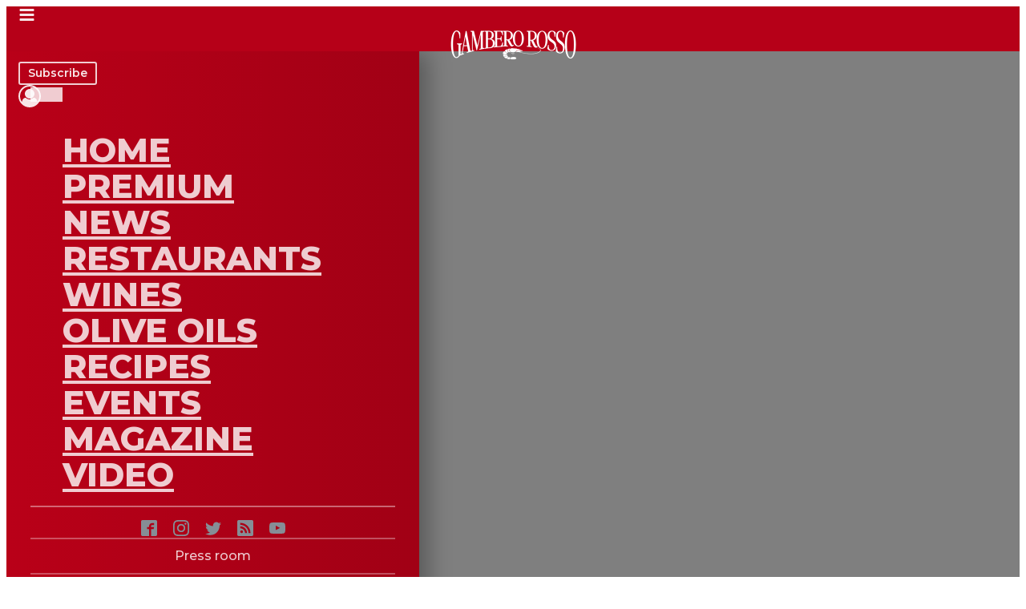

--- FILE ---
content_type: text/html; charset=UTF-8
request_url: https://www.gamberorossointernational.com/walkaround-tasting/?event_id=507329&producer_id=318355
body_size: 31401
content:
<!DOCTYPE html>
<html lang="en" >
<head>
<meta charset="UTF-8">
<meta name="viewport" content="width=device-width, initial-scale=1.0">
<!-- WP_HEAD() START -->
<link rel="preload" as="style" href="https://fonts.googleapis.com/css?family=Montserrat:100,200,300,400,500,600,700,800,900|Montserrat:100,200,300,400,500,600,700,800,900|Petrona:100,200,300,400,500,600,700,800,900" >
<link rel="stylesheet" href="https://fonts.googleapis.com/css?family=Montserrat:100,200,300,400,500,600,700,800,900|Montserrat:100,200,300,400,500,600,700,800,900|Petrona:100,200,300,400,500,600,700,800,900">
<meta name='robots' content='index, follow, max-image-preview:large, max-snippet:-1, max-video-preview:-1' />

		<!-- Google Tag Manager -->
	<script>
			(function(w,d,s,l,i) {
				w[l]=w[l]||[];
				w[l].push({'gtm.start': new Date().getTime(),event:'gtm.js'});
				var f = d.getElementsByTagName(s)[0];
				var j = d.createElement(s);
				var dl = l!= 'dataLayer'?'&l='+l:'';
				j.async = true;j.src='https://www.googletagmanager.com/gtm.js?id='+i+dl;
				f.parentNode.insertBefore(j,f);
			})
			(window,document,'script','dataLayer','GTM-WFQHZWK');
	</script>
<!-- End Google Tag Manager -->

	<!-- This site is optimized with the Yoast SEO plugin v18.7 - https://yoast.com/wordpress/plugins/seo/ -->
	<title>walkaround-tasting - Gambero Rosso International</title>
	<link rel="canonical" href="https://www.gamberorossointernational.com/walkaround-tasting/" />
	<meta property="og:locale" content="en_US" />
	<meta property="og:type" content="article" />
	<meta property="og:title" content="walkaround-tasting - Gambero Rosso International" />
	<meta property="og:url" content="https://www.gamberorossointernational.com/walkaround-tasting/" />
	<meta property="og:site_name" content="Gambero Rosso International" />
	<meta property="article:modified_time" content="2022-05-10T09:21:03+00:00" />
	<meta name="twitter:card" content="summary_large_image" />
	<script type="application/ld+json" class="yoast-schema-graph">{"@context":"https://schema.org","@graph":[{"@type":"WebSite","@id":"https://www.gamberorossointernational.com/#website","url":"https://www.gamberorossointernational.com/","name":"Gambero Rosso International","description":"","potentialAction":[{"@type":"SearchAction","target":{"@type":"EntryPoint","urlTemplate":"https://www.gamberorossointernational.com/?s={search_term_string}"},"query-input":"required name=search_term_string"}],"inLanguage":"en"},{"@type":"WebPage","@id":"https://www.gamberorossointernational.com/walkaround-tasting/#webpage","url":"https://www.gamberorossointernational.com/walkaround-tasting/","name":"walkaround-tasting - Gambero Rosso International","isPartOf":{"@id":"https://www.gamberorossointernational.com/#website"},"datePublished":"2022-05-10T08:41:08+00:00","dateModified":"2022-05-10T09:21:03+00:00","breadcrumb":{"@id":"https://www.gamberorossointernational.com/walkaround-tasting/#breadcrumb"},"inLanguage":"en","potentialAction":[{"@type":"ReadAction","target":["https://www.gamberorossointernational.com/walkaround-tasting/"]}]},{"@type":"BreadcrumbList","@id":"https://www.gamberorossointernational.com/walkaround-tasting/#breadcrumb","itemListElement":[{"@type":"ListItem","position":1,"name":"Home","item":"https://www.gamberorossointernational.com/"},{"@type":"ListItem","position":2,"name":"walkaround-tasting"}]}]}</script>
	<!-- / Yoast SEO plugin. -->


<link rel='dns-prefetch' href='//fonts.googleapis.com' />
<link rel='stylesheet' id='pt-cv-public-style-css'  href='https://www.gamberorossointernational.com/wp-content/plugins/content-views-query-and-display-post-page/public/assets/css/cv.css?ver=4.1' type='text/css' media='all' />
<link rel='stylesheet' id='pt-cv-public-pro-style-css'  href='https://www.gamberorossointernational.com/wp-content/plugins/pt-content-views-pro/public/assets/css/cvpro.min.css?ver=5.8.9' type='text/css' media='all' />
<link rel='stylesheet' id='mp-theme-css'  href='https://www.gamberorossointernational.com/wp-content/plugins/memberpress/css/ui/theme.css?ver=1.12.11' type='text/css' media='all' />
<link rel='stylesheet' id='wp-block-library-css'  href='https://www.gamberorossointernational.com/wp-includes/css/dist/block-library/style.min.css?ver=5.9.12' type='text/css' media='all' />
<style id='global-styles-inline-css' type='text/css'>
body{--wp--preset--color--black: #000000;--wp--preset--color--cyan-bluish-gray: #abb8c3;--wp--preset--color--white: #ffffff;--wp--preset--color--pale-pink: #f78da7;--wp--preset--color--vivid-red: #cf2e2e;--wp--preset--color--luminous-vivid-orange: #ff6900;--wp--preset--color--luminous-vivid-amber: #fcb900;--wp--preset--color--light-green-cyan: #7bdcb5;--wp--preset--color--vivid-green-cyan: #00d084;--wp--preset--color--pale-cyan-blue: #8ed1fc;--wp--preset--color--vivid-cyan-blue: #0693e3;--wp--preset--color--vivid-purple: #9b51e0;--wp--preset--gradient--vivid-cyan-blue-to-vivid-purple: linear-gradient(135deg,rgba(6,147,227,1) 0%,rgb(155,81,224) 100%);--wp--preset--gradient--light-green-cyan-to-vivid-green-cyan: linear-gradient(135deg,rgb(122,220,180) 0%,rgb(0,208,130) 100%);--wp--preset--gradient--luminous-vivid-amber-to-luminous-vivid-orange: linear-gradient(135deg,rgba(252,185,0,1) 0%,rgba(255,105,0,1) 100%);--wp--preset--gradient--luminous-vivid-orange-to-vivid-red: linear-gradient(135deg,rgba(255,105,0,1) 0%,rgb(207,46,46) 100%);--wp--preset--gradient--very-light-gray-to-cyan-bluish-gray: linear-gradient(135deg,rgb(238,238,238) 0%,rgb(169,184,195) 100%);--wp--preset--gradient--cool-to-warm-spectrum: linear-gradient(135deg,rgb(74,234,220) 0%,rgb(151,120,209) 20%,rgb(207,42,186) 40%,rgb(238,44,130) 60%,rgb(251,105,98) 80%,rgb(254,248,76) 100%);--wp--preset--gradient--blush-light-purple: linear-gradient(135deg,rgb(255,206,236) 0%,rgb(152,150,240) 100%);--wp--preset--gradient--blush-bordeaux: linear-gradient(135deg,rgb(254,205,165) 0%,rgb(254,45,45) 50%,rgb(107,0,62) 100%);--wp--preset--gradient--luminous-dusk: linear-gradient(135deg,rgb(255,203,112) 0%,rgb(199,81,192) 50%,rgb(65,88,208) 100%);--wp--preset--gradient--pale-ocean: linear-gradient(135deg,rgb(255,245,203) 0%,rgb(182,227,212) 50%,rgb(51,167,181) 100%);--wp--preset--gradient--electric-grass: linear-gradient(135deg,rgb(202,248,128) 0%,rgb(113,206,126) 100%);--wp--preset--gradient--midnight: linear-gradient(135deg,rgb(2,3,129) 0%,rgb(40,116,252) 100%);--wp--preset--duotone--dark-grayscale: url('#wp-duotone-dark-grayscale');--wp--preset--duotone--grayscale: url('#wp-duotone-grayscale');--wp--preset--duotone--purple-yellow: url('#wp-duotone-purple-yellow');--wp--preset--duotone--blue-red: url('#wp-duotone-blue-red');--wp--preset--duotone--midnight: url('#wp-duotone-midnight');--wp--preset--duotone--magenta-yellow: url('#wp-duotone-magenta-yellow');--wp--preset--duotone--purple-green: url('#wp-duotone-purple-green');--wp--preset--duotone--blue-orange: url('#wp-duotone-blue-orange');--wp--preset--font-size--small: 13px;--wp--preset--font-size--medium: 20px;--wp--preset--font-size--large: 36px;--wp--preset--font-size--x-large: 42px;}.has-black-color{color: var(--wp--preset--color--black) !important;}.has-cyan-bluish-gray-color{color: var(--wp--preset--color--cyan-bluish-gray) !important;}.has-white-color{color: var(--wp--preset--color--white) !important;}.has-pale-pink-color{color: var(--wp--preset--color--pale-pink) !important;}.has-vivid-red-color{color: var(--wp--preset--color--vivid-red) !important;}.has-luminous-vivid-orange-color{color: var(--wp--preset--color--luminous-vivid-orange) !important;}.has-luminous-vivid-amber-color{color: var(--wp--preset--color--luminous-vivid-amber) !important;}.has-light-green-cyan-color{color: var(--wp--preset--color--light-green-cyan) !important;}.has-vivid-green-cyan-color{color: var(--wp--preset--color--vivid-green-cyan) !important;}.has-pale-cyan-blue-color{color: var(--wp--preset--color--pale-cyan-blue) !important;}.has-vivid-cyan-blue-color{color: var(--wp--preset--color--vivid-cyan-blue) !important;}.has-vivid-purple-color{color: var(--wp--preset--color--vivid-purple) !important;}.has-black-background-color{background-color: var(--wp--preset--color--black) !important;}.has-cyan-bluish-gray-background-color{background-color: var(--wp--preset--color--cyan-bluish-gray) !important;}.has-white-background-color{background-color: var(--wp--preset--color--white) !important;}.has-pale-pink-background-color{background-color: var(--wp--preset--color--pale-pink) !important;}.has-vivid-red-background-color{background-color: var(--wp--preset--color--vivid-red) !important;}.has-luminous-vivid-orange-background-color{background-color: var(--wp--preset--color--luminous-vivid-orange) !important;}.has-luminous-vivid-amber-background-color{background-color: var(--wp--preset--color--luminous-vivid-amber) !important;}.has-light-green-cyan-background-color{background-color: var(--wp--preset--color--light-green-cyan) !important;}.has-vivid-green-cyan-background-color{background-color: var(--wp--preset--color--vivid-green-cyan) !important;}.has-pale-cyan-blue-background-color{background-color: var(--wp--preset--color--pale-cyan-blue) !important;}.has-vivid-cyan-blue-background-color{background-color: var(--wp--preset--color--vivid-cyan-blue) !important;}.has-vivid-purple-background-color{background-color: var(--wp--preset--color--vivid-purple) !important;}.has-black-border-color{border-color: var(--wp--preset--color--black) !important;}.has-cyan-bluish-gray-border-color{border-color: var(--wp--preset--color--cyan-bluish-gray) !important;}.has-white-border-color{border-color: var(--wp--preset--color--white) !important;}.has-pale-pink-border-color{border-color: var(--wp--preset--color--pale-pink) !important;}.has-vivid-red-border-color{border-color: var(--wp--preset--color--vivid-red) !important;}.has-luminous-vivid-orange-border-color{border-color: var(--wp--preset--color--luminous-vivid-orange) !important;}.has-luminous-vivid-amber-border-color{border-color: var(--wp--preset--color--luminous-vivid-amber) !important;}.has-light-green-cyan-border-color{border-color: var(--wp--preset--color--light-green-cyan) !important;}.has-vivid-green-cyan-border-color{border-color: var(--wp--preset--color--vivid-green-cyan) !important;}.has-pale-cyan-blue-border-color{border-color: var(--wp--preset--color--pale-cyan-blue) !important;}.has-vivid-cyan-blue-border-color{border-color: var(--wp--preset--color--vivid-cyan-blue) !important;}.has-vivid-purple-border-color{border-color: var(--wp--preset--color--vivid-purple) !important;}.has-vivid-cyan-blue-to-vivid-purple-gradient-background{background: var(--wp--preset--gradient--vivid-cyan-blue-to-vivid-purple) !important;}.has-light-green-cyan-to-vivid-green-cyan-gradient-background{background: var(--wp--preset--gradient--light-green-cyan-to-vivid-green-cyan) !important;}.has-luminous-vivid-amber-to-luminous-vivid-orange-gradient-background{background: var(--wp--preset--gradient--luminous-vivid-amber-to-luminous-vivid-orange) !important;}.has-luminous-vivid-orange-to-vivid-red-gradient-background{background: var(--wp--preset--gradient--luminous-vivid-orange-to-vivid-red) !important;}.has-very-light-gray-to-cyan-bluish-gray-gradient-background{background: var(--wp--preset--gradient--very-light-gray-to-cyan-bluish-gray) !important;}.has-cool-to-warm-spectrum-gradient-background{background: var(--wp--preset--gradient--cool-to-warm-spectrum) !important;}.has-blush-light-purple-gradient-background{background: var(--wp--preset--gradient--blush-light-purple) !important;}.has-blush-bordeaux-gradient-background{background: var(--wp--preset--gradient--blush-bordeaux) !important;}.has-luminous-dusk-gradient-background{background: var(--wp--preset--gradient--luminous-dusk) !important;}.has-pale-ocean-gradient-background{background: var(--wp--preset--gradient--pale-ocean) !important;}.has-electric-grass-gradient-background{background: var(--wp--preset--gradient--electric-grass) !important;}.has-midnight-gradient-background{background: var(--wp--preset--gradient--midnight) !important;}.has-small-font-size{font-size: var(--wp--preset--font-size--small) !important;}.has-medium-font-size{font-size: var(--wp--preset--font-size--medium) !important;}.has-large-font-size{font-size: var(--wp--preset--font-size--large) !important;}.has-x-large-font-size{font-size: var(--wp--preset--font-size--x-large) !important;}
</style>
<link rel='stylesheet' id='digital-booklet-css'  href='https://www.gamberorossointernational.com/wp-content/plugins/digital-booklet-v1.12/publics/css/digital-booklet-public.css?ver=1.12' type='text/css' media='all' />
<link rel='stylesheet' id='oxygen-css'  href='https://www.gamberorossointernational.com/wp-content/plugins/oxygen/component-framework/oxygen.css?ver=4.1.1' type='text/css' media='all' />
<style id='wpgb-head-inline-css' type='text/css'>
.wp-grid-builder:not(.wpgb-template),.wpgb-facet{opacity:0.01}.wpgb-facet fieldset{margin:0;padding:0;border:none;outline:none;box-shadow:none}.wpgb-facet fieldset:last-child{margin-bottom:40px;}.wpgb-facet fieldset legend.wpgb-sr-only{height:1px;width:1px}
</style>
<link rel='stylesheet' id='search-filter-plugin-styles-css'  href='https://www.gamberorossointernational.com/wp-content/plugins/search-filter-pro/public/assets/css/search-filter.min.css?ver=2.5.12' type='text/css' media='all' />
<link rel='stylesheet' id='evcal_google_fonts-css'  href='https://fonts.googleapis.com/css?family=Noto+Sans%3A400%2C400italic%2C700%7CPoppins%3A700%2C800%2C900&#038;subset=latin%2Clatin-ext&#038;ver=4.9.10' type='text/css' media='all' />
<link rel='stylesheet' id='evcal_cal_default-css'  href='//www.gamberorossointernational.com/wp-content/plugins/eventON/assets/css/eventon_styles.css?ver=4.9.10' type='text/css' media='all' />
<link rel='stylesheet' id='evo_font_icons-css'  href='//www.gamberorossointernational.com/wp-content/plugins/eventON/assets/fonts/all.css?ver=4.9.10' type='text/css' media='all' />
<link rel='stylesheet' id='evo_RS_styles-css'  href='//www.gamberorossointernational.com/wp-content/plugins/eventon-rsvp/assets/RS_styles.css?ver=2.6.10' type='text/css' media='all' />
<link rel='stylesheet' id='eventon_dynamic_styles-css'  href='//www.gamberorossointernational.com/wp-content/plugins/eventON/assets/css/eventon_dynamic_styles.css?ver=4.9.10' type='text/css' media='all' />
<link rel='stylesheet' id='evosl_styles-css'  href='//www.gamberorossointernational.com/wp-content/plugins/eventon-event-slider/assets/evosl_styles.css?ver=2.0.1' type='text/css' media='all' />
<link rel='stylesheet' id='evoss_styles-css'  href='//www.gamberorossointernational.com/wp-content/plugins/eventon-speakers-schedule/assets/SS_styles.css?ver=5.9.12' type='text/css' media='all' />
<script type='text/javascript' src='https://www.gamberorossointernational.com/wp-includes/js/jquery/jquery.min.js?ver=3.6.0' id='jquery-core-js'></script>
<script type='text/javascript' src='https://www.gamberorossointernational.com/wp-includes/js/jquery/jquery-migrate.min.js?ver=3.3.2' id='jquery-migrate-js'></script>
<script type='text/javascript' id='digital-booklet-js-extra'>
/* <![CDATA[ */
var db_vars = {"ajaxurl":"https:\/\/www.gamberorossointernational.com\/wp-admin\/admin-ajax.php","nonce":"66cdfe9877","tb_success":"Tasted","required_error":"This field is required.","add_text":"Add note","edit_text":"Edit note","close_text":"Close note","producerslug":null};
/* ]]> */
</script>
<script type='text/javascript' src='https://www.gamberorossointernational.com/wp-content/plugins/digital-booklet-v1.12/publics/js/digital-booklet-public.js?ver=1.12' id='digital-booklet-js'></script>
<script type='text/javascript' id='search-filter-plugin-build-js-extra'>
/* <![CDATA[ */
var SF_LDATA = {"ajax_url":"https:\/\/www.gamberorossointernational.com\/wp-admin\/admin-ajax.php","home_url":"https:\/\/www.gamberorossointernational.com\/","extensions":[]};
/* ]]> */
</script>
<script type='text/javascript' src='https://www.gamberorossointernational.com/wp-content/plugins/search-filter-pro/public/assets/js/search-filter-build.min.js?ver=2.5.12' id='search-filter-plugin-build-js'></script>
<script type='text/javascript' src='https://www.gamberorossointernational.com/wp-content/plugins/search-filter-pro/public/assets/js/chosen.jquery.min.js?ver=2.5.12' id='search-filter-plugin-chosen-js'></script>
<link rel="https://api.w.org/" href="https://www.gamberorossointernational.com/wp-json/" /><link rel="alternate" type="application/json" href="https://www.gamberorossointernational.com/wp-json/wp/v2/pages/396555" /><link rel="EditURI" type="application/rsd+xml" title="RSD" href="https://www.gamberorossointernational.com/xmlrpc.php?rsd" />
<link rel="wlwmanifest" type="application/wlwmanifest+xml" href="https://www.gamberorossointernational.com/wp-includes/wlwmanifest.xml" /> 
<meta name="generator" content="WordPress 5.9.12" />
<link rel='shortlink' href='https://www.gamberorossointernational.com/?p=396555' />
<link rel="alternate" type="application/json+oembed" href="https://www.gamberorossointernational.com/wp-json/oembed/1.0/embed?url=https%3A%2F%2Fwww.gamberorossointernational.com%2Fwalkaround-tasting%2F" />
<link rel="alternate" type="text/xml+oembed" href="https://www.gamberorossointernational.com/wp-json/oembed/1.0/embed?url=https%3A%2F%2Fwww.gamberorossointernational.com%2Fwalkaround-tasting%2F&#038;format=xml" />
<noscript><style>.wp-grid-builder .wpgb-card.wpgb-card-hidden .wpgb-card-wrapper{opacity:1!important;visibility:visible!important;transform:none!important}.wpgb-facet {opacity:1!important;pointer-events:auto!important}.wpgb-facet *:not(.wpgb-pagination-facet){display:none}</style></noscript><script type="text/javascript" src="/wp-content/themes/accademy3.0/js/adv.js"></script>
<script>

document.body.setAttribute("id", "body-skin");

</script>
 <script src="https://maps.googleapis.com/maps/api/js?key=AIzaSyAT_v_xOfb6eqtoIMoPIhk1DqNYAS8I25U"></script>
<script>
	
	(function (w, d, undefined) {
    'use strict';

    /*
     * aliases
     * w: window global object
     * d: document
     * undefined: undefined
     */

    // polyfill
    function polyfill() {
        // return when scrollBehavior interface is supported
        if ('scrollBehavior' in d.documentElement.style) {
            return;
        }

        /*
         * globals
         */
        var Element = w.HTMLElement || w.Element;
        var SCROLL_TIME = 468;

        /*
         * object gathering original scroll methods
         */
        var original = {
            scroll: w.scroll || w.scrollTo,
            scrollBy: w.scrollBy,
            elScroll: Element.prototype.scroll || scrollElement,
            scrollIntoView: Element.prototype.scrollIntoView
        };

        /*
         * define timing method
         */
        var now = w.performance && w.performance.now
                ? w.performance.now.bind(w.performance) : Date.now;

        /**
         * changes scroll position inside an element
         * @method scrollElement
         * @param {Number} x
         * @param {Number} y
         */
        function scrollElement(x, y) {
            this.scrollLeft = x;
            this.scrollTop = y;
        }

        /**
         * returns result of applying ease math function to a number
         * @method ease
         * @param {Number} k
         * @returns {Number}
         */
        function ease(k) {
            return 0.5 * (1 - Math.cos(Math.PI * k));
        }

        /**
         * indicates if a smooth behavior should be applied
         * @method shouldBailOut
         * @param {Number|Object} x
         * @returns {Boolean}
         */
        function shouldBailOut(x) {
            if (typeof x !== 'object'
                    || x === null
                    || x.behavior === undefined
                    || x.behavior === 'auto'
                    || x.behavior === 'instant') {
                // first arg not an object/null
                // or behavior is auto, instant or undefined
                return true;
            }

            if (typeof x === 'object'
                    && x.behavior === 'smooth') {
                // first argument is an object and behavior is smooth
                return false;
            }

            // throw error when behavior is not supported
            throw new TypeError('behavior not valid');
        }

        /**
         * finds scrollable parent of an element
         * @method findScrollableParent
         * @param {Node} el
         * @returns {Node} el
         */
        function findScrollableParent(el) {
            var isBody;
            var hasScrollableSpace;
            var hasVisibleOverflow;

            do {
                el = el.parentNode;

                // set condition variables
                isBody = el === d.body;
                hasScrollableSpace =
                        el.clientHeight < el.scrollHeight ||
                        el.clientWidth < el.scrollWidth;
                hasVisibleOverflow =
                        w.getComputedStyle(el, null).overflow === 'visible';
            } while (!isBody && !(hasScrollableSpace && !hasVisibleOverflow));

            isBody = hasScrollableSpace = hasVisibleOverflow = null;

            return el;
        }

        /**
         * self invoked function that, given a context, steps through scrolling
         * @method step
         * @param {Object} context
         */
        function step(context) {
            var time = now();
            var value;
            var currentX;
            var currentY;
            var elapsed = (time - context.startTime) / SCROLL_TIME;

            // avoid elapsed times higher than one
            elapsed = elapsed > 1 ? 1 : elapsed;

            // apply easing to elapsed time
            value = ease(elapsed);

            currentX = context.startX + (context.x - context.startX) * value;
            currentY = context.startY + (context.y - context.startY) * value;

            context.method.call(context.scrollable, currentX, currentY);

            // scroll more if we have not reached our destination
            if (currentX !== context.x || currentY !== context.y) {
                w.requestAnimationFrame(step.bind(w, context));
            }
        }

        /**
         * scrolls window with a smooth behavior
         * @method smoothScroll
         * @param {Object|Node} el
         * @param {Number} x
         * @param {Number} y
         */
        function smoothScroll(el, x, y) {
            var scrollable;
            var startX;
            var startY;
            var method;
            var startTime = now();

            // define scroll context
            if (el === d.body) {
                scrollable = w;
                startX = w.scrollX || w.pageXOffset;
                startY = w.scrollY || w.pageYOffset;
                method = original.scroll;
            } else {
                scrollable = el;
                startX = el.scrollLeft;
                startY = el.scrollTop;
                method = scrollElement;
            }

            // scroll looping over a frame
            step({
                scrollable: scrollable,
                method: method,
                startTime: startTime,
                startX: startX,
                startY: startY,
                x: x,
                y: y
            });
        }

        /*
         * ORIGINAL METHODS OVERRIDES
         */

        // w.scroll and w.scrollTo
        w.scroll = w.scrollTo = function () {
            // avoid smooth behavior if not required
            if (shouldBailOut(arguments[0])) {
                original.scroll.call(
                        w,
                        arguments[0].left || arguments[0],
                        arguments[0].top || arguments[1]
                        );
                return;
            }

            // LET THE SMOOTHNESS BEGIN!
            smoothScroll.call(
                    w,
                    d.body,
                    ~~arguments[0].left,
                    ~~arguments[0].top
                    );
        };

        // w.scrollBy
        w.scrollBy = function () {
            // avoid smooth behavior if not required
            if (shouldBailOut(arguments[0])) {
                original.scrollBy.call(
                        w,
                        arguments[0].left || arguments[0],
                        arguments[0].top || arguments[1]
                        );
                return;
            }

            // LET THE SMOOTHNESS BEGIN!
            smoothScroll.call(
                    w,
                    d.body,
                    ~~arguments[0].left + (w.scrollX || w.pageXOffset),
                    ~~arguments[0].top + (w.scrollY || w.pageYOffset)
                    );
        };

        // Element.prototype.scroll and Element.prototype.scrollTo
        Element.prototype.scroll = Element.prototype.scrollTo = function () {
            // avoid smooth behavior if not required
            if (shouldBailOut(arguments[0])) {
                original.elScroll.call(
                        this,
                        arguments[0].left || arguments[0],
                        arguments[0].top || arguments[1]
                        );
                return;
            }

            var left = arguments[0].left;
            var top = arguments[0].top;

            // LET THE SMOOTHNESS BEGIN!
            smoothScroll.call(
                    this,
                    this,
                    typeof left === 'number' ? left : this.scrollLeft,
                    typeof top === 'number' ? top : this.scrollTop
                    );
        };

        // Element.prototype.scrollBy
        Element.prototype.scrollBy = function () {
            var arg0 = arguments[0];

            if (typeof arg0 === 'object') {
                this.scroll({
                    left: arg0.left + this.scrollLeft,
                    top: arg0.top + this.scrollTop,
                    behavior: arg0.behavior
                });
            } else {
                this.scroll(
                        this.scrollLeft + arg0,
                        this.scrollTop + arguments[1]
                        );
            }
        };

        // Element.prototype.scrollIntoView
        Element.prototype.scrollIntoView = function () {
            // avoid smooth behavior if not required
            if (shouldBailOut(arguments[0])) {
                original.scrollIntoView.call(
                        this,
                        arguments[0] === undefined ? true : arguments[0]
                        );
                return;
            }

            // LET THE SMOOTHNESS BEGIN!
            var scrollableParent = findScrollableParent(this);
            var parentRects = scrollableParent.getBoundingClientRect();
            var clientRects = this.getBoundingClientRect();

            if (scrollableParent !== d.body) {
                // reveal element inside parent
                smoothScroll.call(
                        this,
                        scrollableParent,
                        scrollableParent.scrollLeft + clientRects.left - parentRects.left,
                        scrollableParent.scrollTop + clientRects.top - parentRects.top
                        );
                // reveal parent in viewport
                w.scrollBy({
                    left: parentRects.left,
                    top: parentRects.top,
                    behavior: 'smooth'
                });
            } else {
                // reveal element in viewport
                w.scrollBy({
                    left: clientRects.left,
                    top: clientRects.top,
                    behavior: 'smooth'
                });
            }
        };
    }

    if (typeof exports === 'object') {
        // commonjs
        module.exports = {polyfill: polyfill};
    } else {
        // global
        polyfill();
    }
})(window, document);

	</script>
<style>

.overlay-map {
    cursor: pointer;
    height: 60px;
    width: 60px;
    position: absolute;
    -webkit-transform: translateX(-50%) translateY(-100%);
    transform: translateX(-50%) translateY(-100%);
    z-index: 333;
}

.overlay-map span {
    color: #ffffff;
    display: block;
    font-size: 2.5em;
    font-weight: 700;
    left: 0;
    line-height: 1;
    position: absolute;
    text-align: center;
    top: 50%;
    -webkit-transform: translateY(-60%);
    transform: translateY(-60%);
    width: 100%;
}

.overlay-map span {
    opacity: 0.6;
}

.overlay-map svg {
    height: 100%;
    width: 100%;
}

.overlay-map path {
    fill: #DF0106;
    opacity: 0.5;
    stroke: #DF0106;
    stroke-width: 0;
}

#map_search {
    border: 1px solid #ccc;
    border-radius: 3px;
    box-shadow: 0 3px 3px rgb(0 0 0 / 8%);
    -webkit-box-shadow: 0 3px 3px rgb(0 0 0 / 8%);
    -moz-box-shadow: 0 3px 3px rgba(0, 0, 0, .08);
    display: block;
    width: 100%;
    height: 500px;
    margin-bottom: 10px;
}

</style>
<script>
// -
// customoverlays for google maps
// details in https://developers.google.com/maps/documentation/javascript/customoverlays?hl=pt-br

// - init overlay;
USGSOverlay.prototype = new google.maps.OverlayView();

// - constructor
function USGSOverlay(bounds, map, content, clickCallback, initializedCallback) {

    // Now initialize all properties.
    this.bounds_ = bounds;
    this.map_ = map;
    this.contentId_ = content.id;
    this.local_ = content.local;
    this.contentTrueId_ = content.trueid;
    this.clickCallback_ = clickCallback;
    this.initializedCallback_ = initializedCallback;

    // Define a property to hold the div. We'll
    // actually create this svg upon receipt of the onAdd()
    // method so we'll leave it null for now.
    this.div_ = null;

    // Explicitly call setMap on this overlay
    this.setMap(map);

}

// - onAdd is called when the map's panes are ready and the overlay has been added to the map.
USGSOverlay.prototype.onAdd = function () {

    // - create marker;


    var div = document.createElement('div');
    div.id = 'overlay_' + this.contentId_;
    div.className = 'overlay-map';
    jQuery(div).attr('localid', this.local_);
    var xmlns = 'http://www.w3.org/2000/svg';
    var span = document.createElement('span');
    span.innerHTML = this.contentTrueId_;
    div.appendChild(span);

    var svg = document.createElementNS(xmlns, 'svg');
    svg.setAttributeNS(null, 'viewBox', "0 0 20 20");
    div.appendChild(svg);

    var path = document.createElementNS(xmlns, 'path');
    path.setAttributeNS(null, 'stroke', '#ffffff');
    path.setAttributeNS(null, 'stroke-opacity', 0);
    path.setAttributeNS(null, 'fill', '#ff0000');
    path.setAttributeNS(null, 'd', 'M10,0.5c2.7-0.1,6.6,1.8,7.1,7c0.4,5.2-7.1,11.6-7.1,11.6l0,0c0,0-7.5-6.4-7.1-11.6C3.4,2.3,7.2,0.5,10,0.5');
    svg.appendChild(path);

    this.div_ = div;

    // Add the element to the "overlayImage" pane.
    var panes = this.getPanes();
    //panes.overlayImage.appendChild( this.div_ );
    panes.overlayMouseTarget.appendChild(this.div_);

    // add click event to callback;
    google.maps.event.addDomListener(this.div_, 'click', this.clickCallback_);

    this.initializedCallback_();

};

USGSOverlay.prototype.draw = function () {

    // We use the south-west and north-east
    // coordinates of the overlay to peg it to the correct position and size.
    // To do this, we need to retrieve the projection from the overlay.
    var overlayProjection = this.getProjection();

    // Retrieve the south-west and north-east coordinates of this overlay
    // in LatLngs and convert them to pixel coordinates.
    // We'll use these coordinates to resize the div.
    var sw = overlayProjection.fromLatLngToDivPixel(this.bounds_.getSouthWest());
    var ne = overlayProjection.fromLatLngToDivPixel(this.bounds_.getNorthEast());

    // Resize the svg to fit the indicated dimensions.
    // obs: if you change map zoom, maybe you gonna need to change the increment in pos for make this more precise
    var div = this.div_;
    div.style.left = sw.x + 'px';
    div.style.top = ne.y + 'px';

};



	</script>
<script>

    class Maps {
        bounds_center_zoom;
        custom_markers;
        center_map_lat = 0;
        center_map_lng = 0;
        categorymap = {};
        content = [];
        gMap;

        /**/
        fix_marker = 0.025;
        minNormalView_StyleSize = 600

        /**/
        constructor() {
        }

        fix_marker() {
            if (screen.width > 768) {
                this.fix_marker = 0.025;
                this.minNormalView_StyleSize = 600;
            } else {
                this.fix_marker = 0; //0.020
                this.minNormalView_StyleSize = 600;
            }
        }

        config = {
            fixMarkers: this.fix_marker,
            fixScrollLarge: 75,
            fixScrollSmall: 335,
            activeViewType: 'all',
            activeViewId: 0,
            minNormalViewStyleSize: this.minNormalView_StyleSize,
            initializeMap: '',
            centerMapPostion: {},
            viewStyles: {
                NORMAL: 'NORMAL',
                SMALL: 'SMALL'
            },
            //viewStyle: '',
        };

        viewStyle() {
            this.config.viewStyle = (window.outerWidth < this.config.minNormalViewStyleSize ? this.config.viewStyles.SMALL : this.config.viewStyles.NORMAL) /* record 'active' viewStyle */
        }

        init(locals) {
            this.content = locals;
            this.config.centerMapPostion = this.content[0].location
            this.initializeMap(this.content, this.config.centerMapPostion);
            this.updateViewStyle();
            jQuery("#search_around").hide();
            /**
             * onScoll
             */
            //this.categorymap = this.gMap;
            /*Detect windowsize change
            jQuery(window).resize(function () {
                categorymap.initializeMap(categorymap.content, categorymap.config.centerMapPostion);
                categorymap.updateViewStyle();
                categorymap.centerMap(categorymap.config.centerMapPostion);
            });
            jQuery("#search_around").hide();*/
        }

        /**
         * createPosition
         *
         */
        createPosition(lat, lng) {
            var position;

            if (this.config.viewStyle !== this.config.viewStyles.SMALL) {

                position = {
                    lat: lat,
                    lng: lng
                };

            } else {

                position = {
                    lat: lat,
                    lng: lng
                };

            }
            return position;
        }

        createLocal(id, location) {
            return {
                trueid: id,
                id: 'local-' + id,
                local: id,
                location: location,
                overlay: undefined
            };
        }

        initializeMap(markers, position) {
            var options = {
                zoomControl: true,
                zoomControlOptions: {
                    style: google.maps.ZoomControlStyle.SMALL,
                    position: google.maps.ControlPosition.RIGHT_CENTER
                },
                scrollwheel: false,
                zoom: 10,
                disableDefaultUI: true,
                center: position,
                styles: [
                    {"featureType": "all", "elementType": "labels", "stylers": [{"visibility": "on"}]},
                    {"featureType": "landscape", "elementType": "all", "stylers": [{"hue": "#ffb100"}, {"saturation": "28"}, {"lightness": "33"}, {"gamma": "1.00"}]},
                    {"featureType": "poi", "elementType": "all", "stylers": [{"hue": "#00ff6a"}, {"saturation": -1.0989010989011234}, {"lightness": 11.200000000000017}, {"gamma": 1}, {"visibility": "off"}]},
                    {"featureType": "poi.attraction", "elementType": "all", "stylers": [{"visibility": "off"}]},
                    {"featureType": "poi.park", "elementType": "geometry", "stylers": [{"visibility": "on"}]},
                    {"featureType": "poi.park", "elementType": "geometry.fill", "stylers": [{"color": "#bad294"}]},
                    {"featureType": "poi.park", "elementType": "labels", "stylers": [{"visibility": "on"}, {"lightness": "6"}, {"gamma": "1.00"}]},
                    {"featureType": "poi.park", "elementType": "labels.text.fill", "stylers": [{"lightness": "6"}, {"saturation": "-53"}]},
                    {"featureType": "poi.park", "elementType": "labels.text.stroke", "stylers": [{"visibility": "off"}]},
                    {"featureType": "road.highway", "elementType": "geometry.fill", "stylers": [{"lightness": "100"}]},
                    {"featureType": "road.highway", "elementType": "geometry.stroke", "stylers": [{"lightness": "71"}]},
                    {"featureType": "road.highway", "elementType": "labels", "stylers": [{"lightness": "0"}, {"visibility": "on"}]},
                    {"featureType": "road.highway", "elementType": "labels.text.fill", "stylers": [{"visibility": "on"}, {"color": "#696969"}]},
                    {"featureType": "road.highway", "elementType": "labels.icon", "stylers": [{"lightness": "30"}, {"saturation": "0"}]},
                    {"featureType": "road.arterial", "elementType": "all", "stylers": [{"hue": "#FF0300"}, {"saturation": -100}, {"lightness": 51.19999999999999}, {"gamma": 1}]},
                    {"featureType": "road.arterial", "elementType": "labels.text.fill", "stylers": [{"lightness": "-31"}]},
                    {"featureType": "road.local", "elementType": "all", "stylers": [{"hue": "#FF0300"}, {"saturation": -100}, {"lightness": 52}, {"gamma": 1}]},
                    {"featureType": "road.local", "elementType": "labels.text.fill", "stylers": [{"lightness": "-30"}]},
                    {"featureType": "transit.station.airport", "elementType": "all", "stylers": [{"visibility": "on"}]},
                    {"featureType": "transit.station.bus", "elementType": "all", "stylers": [{"visibility": "off"}]},
                    {"featureType": "transit.station.rail", "elementType": "all", "stylers": [{"visibility": "on"}]},
                    {"featureType": "water", "elementType": "all", "stylers": [{"saturation": "-0"}, {"lightness": "0"}, {"gamma": "1.00"}, {"visibility": "on"}, {"color": "#a5d7e0"}]}
                ]

            };
            // opzioni = options;
            options["gestureHandling"] = 'greedy';

            var gMap = new google.maps.Map(document.getElementById("map_search"), options);
            // categorymap.gMap = this.gMap
            this.gMap = gMap;
            this.gMap = this.setMarkers(this.gMap, markers);
            //console.log("hey");
            //this.gMap = gMap;

            this.centerMap(position);
            this.custom_markers = markers;

            if (this.custom_markers.length > 1) {
                this.gMap.fitBounds(this.bounds_center_zoom);
                this.gMap.panToBounds(this.bounds_center_zoom);
                this.gMap.setZoom(this.gMap.getZoom() + 1);
            } else {
                this.gMap.setZoom(10);
            }

            this.gMap.addListener('dragend', function () {
                window.setTimeout(function () {
                    //function
                    categorymap.center_map_lat = categorymap.gMap.getCenter().lat();
                    categorymap.center_map_lng = categorymap.gMap.getCenter().lng();
                    jQuery("#search_around").show();
                    if (localStorage.getItem('cerca_quando_sposti_mappa')) {
                        reload_search();
                    }

                }, 200); //timeout dopo 2 secondi


            });

            google.maps.event.addListenerOnce(this.gMap, 'idle', function () {
                // do something only the first time the map is loaded
                categorymap.gMap.addListener('zoom_changed', function () { //zoom_changed //bounds_changed
                    window.setTimeout(function () {
                        center_map_lat = categorymap.gMap.getCenter().lat();
                        center_map_lng = categorymap.gMap.getCenter().lng();
                        jQuery("#search_around").show();
                    });
                });

            });

            var cerca_quando_sposti = localStorage.getItem("cerca_quando_sposti_mappa");
            if (cerca_quando_sposti != null) {
                jQuery('#place_Searches').prop('checked', true);
            } else {
                jQuery('#place_Searches').parent().show();
            }
            /*
            var mylocation = JSON.parse(localStorage.getItem("mylocation"));
            if (mylocation != null) {
                var marker = new google.maps.Marker({
                    position: mylocation,
                    map: this,
                    title: 'You are here!'
                });
            }*/
            jQuery(".search-article").hover(
                function () {
                    //var local_id = jQuery(this).attr('id');
					var local_id = jQuery(this).find('.counter').attr('id');
                    var ids = jQuery('[id="overlay_' + local_id + '"]');

                    ids.each(function () {
                        jQuery(this).addClass('hover_map')
                    });
                    // jQuery('#overlay_' + local_id).addClass('hover_map');

                }, function () {
                    //var local_id = jQuery(this).attr('id');
					var local_id = jQuery(this).find('.counter').attr('id');
                    // jQuery('#overlay_' + local_id).removeClass('hover_map');
                    var ids = jQuery('[id="overlay_' + local_id + '"]');

                    ids.each(function () {
                        jQuery(this).removeClass('hover_map')
                    });

                });

        };

        setMarkers(map, markers) {
            this.bounds_center_zoom = new google.maps.LatLngBounds();
            // - load location contents overlays;
            for (var i = 0; i < markers.length; i++) {
                var lContent = markers[i];

                if (!!lContent.location) {
                    var loc = new google.maps.LatLng(lContent.location.lat, lContent.location.lng);
                    this.bounds_center_zoom.extend(loc);

                    // - mount bounds of location;
                    var bounds = new google.maps.LatLngBounds(
                        new google.maps.LatLng(lContent.location.lat, lContent.location.lng),
                        new google.maps.LatLng(lContent.location.lat, lContent.location.lng)
                    );
                    //console.log('set')
                    /*
                    const overlay = new USGSOverlay(bounds,lContent,map);
                    overlay.setMap(map);
                    this.gMap = map;
                    // - load overlay;

                    */
                    lContent.overlay = new USGSOverlay(bounds, map, lContent, function () {
                        if (categorymap.config.activeViewType == 'map') {
                            this.setViewType('all');
                        }
                        if (categorymap.config.activeViewType == 'one') {
                            this.setLocalActive(jQuery(this).attr('localid'));

                        }
                        //categorymap.scrollToCategoryItem(jQuery(this).attr('localid'));
                        var id_local = parseInt(jQuery(this).attr('localid'));
                        if (id_local > 10) {
                            var number = id_local % 10;
                            if (number === 0) {
                                number = 10;
                            }
                        } else {
                            number = id_local;
                        }

                        goToDiv(id_local, categorymap.custom_markers[number - 1].location);
                    }, function () {
                        // - on finish loading one overlay;
                        //highlightActiveContentOverlay();
                    });
                }
            }
            //overlay.setMap(map);
            return map;
        }

        setMarkerActive(local) {
            var localid = jQuery('#overlay_' + local);
            if (local != -1) {
                if (!localid.hasClass('highlight')) {
                    jQuery('.highlight').each(function () {
                        jQuery(this).removeClass('highlight');
                    });
                    localid.addClass('highlight');
                    /**
                     * Centraliza o marker ativado
                     */
                    var localIndex = local.split('-');
                    localIndex = parseInt(localIndex[1]) - 1;
                    this.centerMap(this.content[localIndex].location);
                }
            } else {
                jQuery('.highlight').each(function () {
                    jQuery(this).removeClass('highlight');
                });
            }
        }

        centerMap(location) {

            this.gMap.setCenter({lat: location.lat, lng: location.lng});
            /* gMap2.setCenter({lat: location.lat, lng: location.lng});*/
        };

        setZoom(zoom) {
            this.gMap.setZoom(zoom);
            /*gMap2.setZoom(zoom);*/
        };

        aroundMe(location) {
            //this.initializeMap([], this.createPosition(location.lat, location.lng));

            this.center_map_lat = location.lat;
            this.center_map_lng = location.lng;

        	this.centerMap(location)
        	this.setZoom(16)
			
            reload_search();
        };

        updateViewStyle() {

            // - aux for best view style based on minNormalViewStyleSize;
            var viewStyle = window.outerWidth < this.config.minNormalViewStyleSize ? this.config.viewStyles.SMALL : this.config.viewStyles.NORMAL;

            // - change view style if the actual one is not the best;
            if (this.config.viewStyle !== viewStyle) {
                this.config.viewStyle = viewStyle;
            }
        }

        setLocalActive(local) {

            this.config.activeViewId = local;
            // jQuery('#local-' + content[config.activeViewId - 1].trueid).removeClass('category-hide');
            this.setMarkerActive('local-' + this.config.activeViewId);

        };

        change() {
            this.gMap.setZoom(8)
        }

    }

    jQuery(window).on("load", function () {
        /************************************************************************/
        jQuery('#place_Searches').change(function () {
            if (jQuery(this).is(':checked')) {
                jQuery("#search_around").hide();
                localStorage.setItem("cerca_quando_sposti_mappa", true);
            } else {
                jQuery("#search_around").show();
                localStorage.removeItem('cerca_quando_sposti_mappa');
                jQuery('#place_Searches').parent().hide();
            }
        });
    });

    function goToDiv(id, data) {
        //categorymap.centerMap(data);
        //jQuery(".search-article").css('background-color', '');
        jQuery(".overlay-map").removeClass("hover_map");
        var local_id = 'local-' + id;
        var ids = jQuery('[id="overlay_' + local_id + '"]');

        ids.each(function () {
            jQuery(this).addClass('hover_map')
        });

        jQuery(".search-article").removeClass("local_selected");
        //jQuery("#local-"+id).css("background-color", "yellow");
        jQuery("#local-" + id).addClass('local_selected');
        jQuery('html, body').animate({
            //scrollTop: jQuery("#local-" + id).offset().top + window.pageYOffset - 100 //for desktop
			scrollTop: jQuery("#local-" + id).offset().top - jQuery('#academy-header').height() - 100 
        }, 300, function () {
            // Animation complete.
            //centerMe(jQuery("#div_map_search"));
        });
        //categorymap.setZoom(15);
    }

    function centerMe(elm) {
        elm.animate({
            'marginTop': (jQuery(window).height() - elm.height()) / 2 + (jQuery(window).scrollTop() - 250) + "px" //moves up
        });
    }

    /*
    if (typeof (categorymap) === 'undefined') {
        window.categorymap = Object.preventExtensions(new Maps());
    }*/

    function isMobile() {
        var is_mobile = false;
        if (/Android|webOS|iPhone|iPad|iPod|BlackBerry|IEMobile|Opera Mini/i.test(navigator.userAgent)) {
            is_mobile = true;
        }
        return is_mobile;
    }


    function place_searches(a) {
        if (jQuery(a).is(':checked')) {
            jQuery("#search_around").hide();
            localStorage.setItem("cerca_quando_sposti_mappa", true);
        } else {
            jQuery("#search_around").show();
            localStorage.removeItem('cerca_quando_sposti_mappa');
            jQuery('#place_Searches').parent().hide();
        }
    }

    /*search around me*/
    function around_Me_click() {
        around_me = true;
        navigator.geolocation.getCurrentPosition(function (position) {
            // Center on user's current location if geolocation prompt allowed
            var initialLocation = {
                lat: position.coords.latitude,
                lng: position.coords.longitude
            };
            localStorage.setItem("mylocation", JSON.stringify(initialLocation));
            
            /*init map and set zoom around me*/
            categorymap.aroundMe(initialLocation);
            //categorymap.setZoom(12);
            categorymap.initializeMap([], initialLocation);
        }, function (positionError) {

            reload_search();
        });
    }

    function search_around_click() {
        jQuery("#around_me").hide();
        reload_search();
    }

    var around_me = false;
    var center_map_lat = 0;
    var center_map_lng = 0;

    /*reload_search with center*/
    function reload_search() {
        console.log('*reload')
        if (categorymap.center_map_lat != 0 && categorymap.center_map_lng != 0) {

            // var coordinate_of_square = new google.maps.Circle({
            //     center: {lat:center_map_lat, lng:center_map_lng},
            //     radius: 10000 // in meters
            // }).getBounds();
            var coordinate_of_square = categorymap.gMap.getBounds();
            if (around_me) {
                around_me = false;
                /*
                coordinate_of_square = new google.maps.Circle({
                    center: {lat: categorymap.center_map_lat, lng: categorymap.center_map_lng},
                    radius: 2000 // in meters
                }).getBounds();*/
            	//categorymap.setZoom(12);
                var coordinate_json = coordinate_of_square.toJSON()
                var min_max_lat = {"g": coordinate_json.south, "h": coordinate_json.north} //coordinate_of_square.pa;
                var min_max_lng = {"g": coordinate_json.west, "h": coordinate_json.east}//coordinate_of_square.ka;
            } else if (coordinate_of_square != undefined) {
                // var min_max_lat = coordinate_of_square.pa;
                // var min_max_lng = coordinate_of_square.ka;
                var coordinate_json = coordinate_of_square.toJSON()
                var min_max_lat = {"g": coordinate_json.south, "h": coordinate_json.north} //coordinate_of_square.pa;
                var min_max_lng = {"g": coordinate_json.west, "h": coordinate_json.east}//coordinate_of_square.ka;
            } else {
                coordinate_of_square = new google.maps.Circle({
                    center: {lat: center_map_lat, lng: center_map_lng},
                    radius: 2000 // in meters
                }).getBounds();
                // var min_max_lat = coordinate_of_square.pa;
                // var min_max_lng = coordinate_of_square.ka;
                var coordinate_json = coordinate_of_square.toJSON()
                var min_max_lat = {"g": coordinate_json.south, "h": coordinate_json.north} //coordinate_of_square.pa;
                var min_max_lng = {"g": coordinate_json.west, "h": coordinate_json.east}//coordinate_of_square.ka;
            }

            //window.location.href = window.location.href + "?_sfm_lat="+center_map_lat+"+45&_sfm_lon="+center_map_lng+"+180";
            /*
     * queryParameters -> handles the query string parameters
     * queryString -> the query string without the fist '?' character
     * re -> the regular expression
     * m -> holds the string matching the regular expression
     */
            var queryParameters = {}, queryString = location.search.substring(1),
                re = /([^&=]+)=([^&]*)/g, m;

// Creates a map with the query string parameters
            while (m = re.exec(queryString)) {
                queryParameters[decodeURIComponent(m[1])] = decodeURIComponent(m[2]);
            }

// Add new parameters or update existing ones

            queryParameters['_sfm_lat'] = "" + min_max_lat.g + "+" + min_max_lat.h;
            queryParameters['_sfm_lon'] = "" + min_max_lng.g + "+" + min_max_lng.h;

            var queryString_url = "?";
            for (var k in queryParameters) {
                if (k == '_sfm_lat' || k == '_sfm_lon') {
                    //pass
                    //console.log(queryParameters[k]);
                    queryString_url = queryString_url + k + "=" + queryParameters[k] + "&";
                } else {
                    delete queryParameters[k];
                }

            }
            queryString_url = queryString_url.substring(0, queryString_url.length - 1);

            /*
             * Replace the query portion of the URL.
             * jQuery.param() -> create a serialized representation of an array or
             *     object, suitable for use in a URL query string or Ajax request.
             */
            //console.log(queryString_url);
            var classe = "form#search-filter-form-155466";

            jQuery(classe).trigger('resetForm');
            jQuery(".sf-input-range-number.sf-range-min[name='_sfm_lat[]']").val(min_max_lat.g);
            jQuery(".sf-input-range-number.sf-range-max[name='_sfm_lat[]']").val(min_max_lat.h);
            jQuery(".sf-input-range-number.sf-range-min[name='_sfm_lon[]']").val(min_max_lng.g);
            jQuery(".sf-input-range-number.sf-range-max[name='_sfm_lon[]']").val(min_max_lng.h);

            jQuery(classe).trigger('submitForm')
            //location.search = queryString_url; //jQuery.param(queryParameters); // Causes page to reload
        }
    }

    function around_me_wpsolr2() {
        if (!localStorage.getItem('cerca_quando_sposti_mappa')) {
            if (navigator.geolocation) {
                navigator.geolocation.getCurrentPosition(success_around, error_around, options);
            } else {
                // Browser doesn't support Geolocation
                console.log("Browser doesn't support Geolocation");
            }
        }
        window.setTimeout(function () {
            if (center_map_lat !== 0 && center_map_lng !== 0) {
                insertUrlParam("wpsolr_lat", center_map_lat);
                insertUrlParam("wpsolr_long", center_map_lng);
                insertUrlParam("wpsolr_sort", "geocode_str_asc");

                var url = window.location.search
                call_ajax_search(url, true, false);
            }
        }, 400);
    }


    function insertUrlParam(key, value) {
        if (history.pushState) {
            let searchParams = new URLSearchParams(window.location.search);
            searchParams.set(key, value);
            let newurl = window.location.protocol + "//" + window.location.host + window.location.pathname + '?' + searchParams.toString();
            window.history.pushState({path: newurl}, '', newurl);
        }
    }

    var options = {
        enableHighAccuracy: true,
        timeout: 5000,
        maximumAge: 0
    };

    function success_around(pos) {
        var crd = pos.coords;

        console.log('Your current position is:');
        console.log(`Latitude : ${crd.latitude}`);
        console.log(`Longitude: ${crd.longitude}`);
        console.log(`More or less ${crd.accuracy} meters.`);

        center_map_lat = crd.latitude;
        center_map_lng = crd.longitude;
    }

    function error_around(err) {
        console.warn(`ERROR(${err.code}): ${err.message}`);
    }

    function dragandsearch() {
        if (document.getElementById('dragandsearch').checked) {
            jQuery("#around_me").hide();
            around_me = false;
            localStorage.setItem("cerca_quando_sposti_mappa", true);

        } else {
            jQuery("#around_me").show();
            around_me = true;
            localStorage.removeItem('cerca_quando_sposti_mappa');
        }
    }


    let categorymap = new Maps();

</script>
    <script>
      (function($) {
        $(document).on('facetwp-loaded', function() {
          $('.facetwp-facet').each(function() {
            var facet = $(this);
            var facet_name = facet.attr('data-name');
            var facet_type = facet.attr('data-type');
            var facet_label = FWP.settings.labels[facet_name];
            if (facet_type !== 'pager' && facet_type !== 'sort') {
              if (('undefined' === typeof FWP.settings.num_choices[facet_name] ||
                ('undefined' !== typeof FWP.settings.num_choices[facet_name] && FWP.settings.num_choices[facet_name] > 0)) && $('.facet-label[data-for="' + facet_name + '"]').length < 1) {
                facet.before('<h3 class="facet-label" data-for="' + facet_name + '">' + facet_label + '</h3>');
              } else if ('undefined' !== typeof FWP.settings.num_choices[facet_name] && !FWP.settings.num_choices[facet_name] > 0) {
                $('.facet-label[data-for="' + facet_name + '"]').remove();
              }
            }
          });
        });
      })(jQuery);
    </script>
  		<style type="text/css" id="wp-custom-css">
			@media screen and (max-width: 480px) {
.single-article-ads {
   padding-top: 35px;
}} 

@media screen and (min-width: 1080px) {
.body-skin .head_skin_add, #head_skin_add {
    top: 0px !important;
    height: 110px!important;	
}
}

@media (min-width: 767px)  {
#single-page, #single-static-page {
    background-position-y: 0px !important;
}
	#academy-header {
    top: 0px;
	}
		}
@media screen and (max-width: 768px) {
.body-skin .container, .container {
    margin-top: 0px;
}
}
	/* fix titoli paragrafi  */
	.article-body-header h2 {text-align:left;}

/* content view liste 3 bicchieri */
.lista3b_regionale * {
        display: inline-block;
    padding-left: 0px !important;
    padding-right: 0px !important;
    font-weight: 500 !important;
    font-family: 'Montserrat' !important;
    font-size: 16px !important;
    margin: 0px !important;
    line-height: 1.5 !important;
    vertical-align: bottom;
}

.lista3b_regionale .pt-cv-ctf-producer_name .pt-cv-ctf-value:before {
    content: ' - ';
}
.lista3b_regionale a:hover {
border-bottom: 1px solid var(--rosso-gambero);}
@media screen and (min-width: 481px) {
.lista3b_regionale {
    padding: 0 80px !important;}
}

/* css menu hamburger voce premium */
#shiftnav-main li:last-child a {
    font-size: 41px !important;
    line-height: 1 !important;
    color: rgba(255, 255, 255, 0.8) !important;
    font-weight: 800 !important;
    text-transform: uppercase !important;
}
#shiftnav-main li:last-child a:hover {    color: rgba(255, 255, 255, 1) !important;
}

/*fix gia incorporato in style dev */

.search_vini .sf-field-post-meta-menu input[value="vino"]+label,
.search_vini .sf-field-post-meta-menu input[value="scheda vino"]+label,
.search_vini .sf-field-post-meta-menu input[value="Wine"]+label {
	background: url('/wp-content/icons/search-vini-vini.svg') 0px 0px no-repeat;
	background-position: 8px 0;
	padding-left: 34px !important;
}

.search_vini .sf-field-post-meta-menu input[value="Cantine"]+label,
.search_vini .sf-field-post-meta-menu input[value="Wine producer"]+label {
	background: url('/wp-content/icons/search-vini-produttori.svg') 0px 0px no-repeat;
	background-position: 8px 0;
	padding-left: 34px !important;
}

/** modifica temporanea causa INDIA */
.evcal_evdata_cell h3.evo_h3 {display:none !Important}

/** fix eventon single */
 .winery-stand { text-align: center; }
.db-producer-card:hover { background: #e3e3e3; } 
.db-bs-row { display: flex; gap: 15px; } 
.winery-stand { text-align: center; border: 1px solid #23527c; border-radius: 5px; padding: 5px;
background: #eee;}
.evoet_c1 {
    margin-left: 20px;
}
.evo_sin_page #evcal_list .eventon_list_event {
    border: 0px !important;
}		</style>
		<link rel='stylesheet' id='oxygen-cache-396270-css'  href='//www.gamberorossointernational.com/wp-content/uploads/oxygen/css/396270.css?cache=1754659710&#038;ver=5.9.12' type='text/css' media='all' />
<link rel='stylesheet' id='oxygen-cache-396319-css'  href='//www.gamberorossointernational.com/wp-content/uploads/oxygen/css/396319.css?cache=1754659673&#038;ver=5.9.12' type='text/css' media='all' />
<link rel='stylesheet' id='oxygen-cache-396293-css'  href='//www.gamberorossointernational.com/wp-content/uploads/oxygen/css/396293.css?cache=1754659693&#038;ver=5.9.12' type='text/css' media='all' />
<link rel='stylesheet' id='oxygen-cache-396555-css'  href='//www.gamberorossointernational.com/wp-content/uploads/oxygen/css/396555.css?cache=1754659669&#038;ver=5.9.12' type='text/css' media='all' />
<link rel='stylesheet' id='oxygen-universal-styles-css'  href='//www.gamberorossointernational.com/wp-content/uploads/oxygen/css/universal.css?cache=1766067395&#038;ver=5.9.12' type='text/css' media='all' />
<!-- END OF WP_HEAD() -->
</head>
<body class="page-template-default page page-id-396555  wp-embed-responsive oxygen-body elementor-default elementor-kit-311473 modula-best-grid-gallery" >

<svg xmlns="http://www.w3.org/2000/svg" viewBox="0 0 0 0" width="0" height="0" focusable="false" role="none" style="visibility: hidden; position: absolute; left: -9999px; overflow: hidden;" ><defs><filter id="wp-duotone-dark-grayscale"><feColorMatrix color-interpolation-filters="sRGB" type="matrix" values=" .299 .587 .114 0 0 .299 .587 .114 0 0 .299 .587 .114 0 0 .299 .587 .114 0 0 " /><feComponentTransfer color-interpolation-filters="sRGB" ><feFuncR type="table" tableValues="0 0.49803921568627" /><feFuncG type="table" tableValues="0 0.49803921568627" /><feFuncB type="table" tableValues="0 0.49803921568627" /><feFuncA type="table" tableValues="1 1" /></feComponentTransfer><feComposite in2="SourceGraphic" operator="in" /></filter></defs></svg><svg xmlns="http://www.w3.org/2000/svg" viewBox="0 0 0 0" width="0" height="0" focusable="false" role="none" style="visibility: hidden; position: absolute; left: -9999px; overflow: hidden;" ><defs><filter id="wp-duotone-grayscale"><feColorMatrix color-interpolation-filters="sRGB" type="matrix" values=" .299 .587 .114 0 0 .299 .587 .114 0 0 .299 .587 .114 0 0 .299 .587 .114 0 0 " /><feComponentTransfer color-interpolation-filters="sRGB" ><feFuncR type="table" tableValues="0 1" /><feFuncG type="table" tableValues="0 1" /><feFuncB type="table" tableValues="0 1" /><feFuncA type="table" tableValues="1 1" /></feComponentTransfer><feComposite in2="SourceGraphic" operator="in" /></filter></defs></svg><svg xmlns="http://www.w3.org/2000/svg" viewBox="0 0 0 0" width="0" height="0" focusable="false" role="none" style="visibility: hidden; position: absolute; left: -9999px; overflow: hidden;" ><defs><filter id="wp-duotone-purple-yellow"><feColorMatrix color-interpolation-filters="sRGB" type="matrix" values=" .299 .587 .114 0 0 .299 .587 .114 0 0 .299 .587 .114 0 0 .299 .587 .114 0 0 " /><feComponentTransfer color-interpolation-filters="sRGB" ><feFuncR type="table" tableValues="0.54901960784314 0.98823529411765" /><feFuncG type="table" tableValues="0 1" /><feFuncB type="table" tableValues="0.71764705882353 0.25490196078431" /><feFuncA type="table" tableValues="1 1" /></feComponentTransfer><feComposite in2="SourceGraphic" operator="in" /></filter></defs></svg><svg xmlns="http://www.w3.org/2000/svg" viewBox="0 0 0 0" width="0" height="0" focusable="false" role="none" style="visibility: hidden; position: absolute; left: -9999px; overflow: hidden;" ><defs><filter id="wp-duotone-blue-red"><feColorMatrix color-interpolation-filters="sRGB" type="matrix" values=" .299 .587 .114 0 0 .299 .587 .114 0 0 .299 .587 .114 0 0 .299 .587 .114 0 0 " /><feComponentTransfer color-interpolation-filters="sRGB" ><feFuncR type="table" tableValues="0 1" /><feFuncG type="table" tableValues="0 0.27843137254902" /><feFuncB type="table" tableValues="0.5921568627451 0.27843137254902" /><feFuncA type="table" tableValues="1 1" /></feComponentTransfer><feComposite in2="SourceGraphic" operator="in" /></filter></defs></svg><svg xmlns="http://www.w3.org/2000/svg" viewBox="0 0 0 0" width="0" height="0" focusable="false" role="none" style="visibility: hidden; position: absolute; left: -9999px; overflow: hidden;" ><defs><filter id="wp-duotone-midnight"><feColorMatrix color-interpolation-filters="sRGB" type="matrix" values=" .299 .587 .114 0 0 .299 .587 .114 0 0 .299 .587 .114 0 0 .299 .587 .114 0 0 " /><feComponentTransfer color-interpolation-filters="sRGB" ><feFuncR type="table" tableValues="0 0" /><feFuncG type="table" tableValues="0 0.64705882352941" /><feFuncB type="table" tableValues="0 1" /><feFuncA type="table" tableValues="1 1" /></feComponentTransfer><feComposite in2="SourceGraphic" operator="in" /></filter></defs></svg><svg xmlns="http://www.w3.org/2000/svg" viewBox="0 0 0 0" width="0" height="0" focusable="false" role="none" style="visibility: hidden; position: absolute; left: -9999px; overflow: hidden;" ><defs><filter id="wp-duotone-magenta-yellow"><feColorMatrix color-interpolation-filters="sRGB" type="matrix" values=" .299 .587 .114 0 0 .299 .587 .114 0 0 .299 .587 .114 0 0 .299 .587 .114 0 0 " /><feComponentTransfer color-interpolation-filters="sRGB" ><feFuncR type="table" tableValues="0.78039215686275 1" /><feFuncG type="table" tableValues="0 0.94901960784314" /><feFuncB type="table" tableValues="0.35294117647059 0.47058823529412" /><feFuncA type="table" tableValues="1 1" /></feComponentTransfer><feComposite in2="SourceGraphic" operator="in" /></filter></defs></svg><svg xmlns="http://www.w3.org/2000/svg" viewBox="0 0 0 0" width="0" height="0" focusable="false" role="none" style="visibility: hidden; position: absolute; left: -9999px; overflow: hidden;" ><defs><filter id="wp-duotone-purple-green"><feColorMatrix color-interpolation-filters="sRGB" type="matrix" values=" .299 .587 .114 0 0 .299 .587 .114 0 0 .299 .587 .114 0 0 .299 .587 .114 0 0 " /><feComponentTransfer color-interpolation-filters="sRGB" ><feFuncR type="table" tableValues="0.65098039215686 0.40392156862745" /><feFuncG type="table" tableValues="0 1" /><feFuncB type="table" tableValues="0.44705882352941 0.4" /><feFuncA type="table" tableValues="1 1" /></feComponentTransfer><feComposite in2="SourceGraphic" operator="in" /></filter></defs></svg><svg xmlns="http://www.w3.org/2000/svg" viewBox="0 0 0 0" width="0" height="0" focusable="false" role="none" style="visibility: hidden; position: absolute; left: -9999px; overflow: hidden;" ><defs><filter id="wp-duotone-blue-orange"><feColorMatrix color-interpolation-filters="sRGB" type="matrix" values=" .299 .587 .114 0 0 .299 .587 .114 0 0 .299 .587 .114 0 0 .299 .587 .114 0 0 " /><feComponentTransfer color-interpolation-filters="sRGB" ><feFuncR type="table" tableValues="0.098039215686275 1" /><feFuncG type="table" tableValues="0 0.66274509803922" /><feFuncB type="table" tableValues="0.84705882352941 0.41960784313725" /><feFuncA type="table" tableValues="1 1" /></feComponentTransfer><feComposite in2="SourceGraphic" operator="in" /></filter></defs></svg>


			<!-- Init Google Tag Manager (noscript) -->
	<noscript>
		<iframe src="https://www.googletagmanager.com/ns.html?id=GTM-WFQHZWK" height="0" width="0" style="display:none;visibility:hidden"></iframe>
	</noscript>
	<!-- End Google Tag Manager (noscript) -->
					<header id="academy-header" class="oxy-header-wrapper oxy-sticky-header oxy-overlay-header oxy-header " ><div id="bar" class="oxy-header-row top-nav" ><div class="oxy-header-container"><div id="_header_left-4-365571" class="oxy-header-left" ><div id="fancy_icon-27-365571" class="ct-fancy-icon" ><svg id="svg-fancy_icon-27-365571"><use xlink:href="#FontAwesomeicon-bars"></use></svg></div></div><div id="_header_center-5-365571" class="oxy-header-center" ><a id="link-11-365571" class="ct-link" href="/" target="_self"  ><img  id="image-172-396319" alt="" src="https://www.gamberorossointernational.com/wp-content/uploads/2024/05/logo_gr_2024_web_white.png" class="ct-image"/></a></div><div id="_header_right-6-365571" class="oxy-header-right" ><a id="link_button-68-365571" class="ct-link-button" href="/subscription/" target="_self"  >Subscribe</a><div id="menu_profile" class="ct-fancy-icon" ><svg id="svg-menu_profile"><use xlink:href="#FontAwesomeicon-user-circle-o"></use></svg></div></div></div></div></header>
				<script type="text/javascript">
			jQuery(document).ready(function() {
				var selector = "#academy-header",
					scrollval = parseInt("0");
				if (!scrollval || scrollval < 1) {
											jQuery("body").css("margin-top", jQuery(selector).outerHeight());
						jQuery(selector).addClass("oxy-sticky-header-active");
									}
				else {
					var scrollTopOld = 0;
					jQuery(window).scroll(function() {
						if (!jQuery('body').hasClass('oxy-nav-menu-prevent-overflow')) {
							if (jQuery(this).scrollTop() > scrollval 
																) {
								if (
																		!jQuery(selector).hasClass("oxy-sticky-header-active")) {
									if (jQuery(selector).css('position')!='absolute') {
										jQuery("body").css("margin-top", jQuery(selector).outerHeight());
									}
									jQuery(selector)
										.addClass("oxy-sticky-header-active")
																	}
							}
							else {
								jQuery(selector)
									.removeClass("oxy-sticky-header-fade-in")
									.removeClass("oxy-sticky-header-active");
								if (jQuery(selector).css('position')!='absolute') {
									jQuery("body").css("margin-top", "");
								}
							}
							scrollTopOld = jQuery(this).scrollTop();
						}
					})
				}
			});
		</script>            <div tabindex="-1" class="oxy-modal-backdrop upper_left "
                style="background-color: rgba(0,0,0,0.5);"
                data-trigger="user_clicks_element"                data-trigger-selector="#fancy_icon-27-365571"                data-trigger-time="5"                data-trigger-time-unit="seconds"                data-close-automatically="no"                data-close-after-time="10"                data-close-after-time-unit="seconds"                data-trigger_scroll_amount="50"                data-trigger_scroll_direction="down"	            data-scroll_to_selector=""	            data-time_inactive="60"	            data-time-inactive-unit="seconds"	            data-number_of_clicks="3"	            data-close_on_esc="on"	            data-number_of_page_views="3"                data-close-after-form-submit="no"                data-open-again="always_show"                data-open-again-after-days="3"            >

                <div id="drawer" class="ct-modal" ><nav id="drawermenu_en" class="oxy-nav-menu oxy-nav-menu-dropdowns oxy-nav-menu-dropdown-arrow oxy-nav-menu-vertical" ><div class='oxy-menu-toggle'><div class='oxy-nav-menu-hamburger-wrap'><div class='oxy-nav-menu-hamburger'><div class='oxy-nav-menu-hamburger-line'></div><div class='oxy-nav-menu-hamburger-line'></div><div class='oxy-nav-menu-hamburger-line'></div></div></div></div><div class="menu-main-menu-container"><ul id="menu-main-menu" class="oxy-nav-menu-list"><li id="menu-item-343256" class="menu-item menu-item-type-post_type menu-item-object-page menu-item-home menu-item-343256"><a href="https://www.gamberorossointernational.com/">Home</a></li>
<li id="menu-item-343260" class="menu-item menu-item-type-post_type menu-item-object-page menu-item-343260"><a href="https://www.gamberorossointernational.com/premium/">Premium</a></li>
<li id="menu-item-343259" class="menu-item menu-item-type-post_type menu-item-object-page menu-item-343259"><a href="https://www.gamberorossointernational.com/news/">News</a></li>
<li id="menu-item-343263" class="menu-item menu-item-type-post_type menu-item-object-page menu-item-343263"><a href="https://www.gamberorossointernational.com/restaurants/">Restaurants</a></li>
<li id="menu-item-343265" class="menu-item menu-item-type-post_type menu-item-object-page menu-item-343265"><a href="https://www.gamberorossointernational.com/wines/">Wines</a></li>
<li id="menu-item-364343" class="menu-item menu-item-type-post_type menu-item-object-page menu-item-364343"><a href="https://www.gamberorossointernational.com/olive-oils/">Olive oils</a></li>
<li id="menu-item-370045" class="menu-item menu-item-type-post_type menu-item-object-page menu-item-370045"><a href="https://www.gamberorossointernational.com/recipes/">Recipes</a></li>
<li id="menu-item-343584" class="menu-item menu-item-type-post_type menu-item-object-page menu-item-343584"><a href="https://www.gamberorossointernational.com/events/">Events</a></li>
<li id="menu-item-343264" class="menu-item menu-item-type-post_type menu-item-object-page menu-item-343264"><a href="https://www.gamberorossointernational.com/wine-travel-food/">Magazine</a></li>
<li id="menu-item-343564" class="menu-item menu-item-type-custom menu-item-object-custom menu-item-343564"><a href="https://www.gamberorosso.tv/">Video</a></li>
</ul></div></nav><section id="section-160-366598" class=" ct-section" ><div class="ct-section-inner-wrap"><div id="_social_icons-162-366598" class="oxy-social-icons" ><a href='https://www.facebook.com/GamberoRossoInternational' target='_blank' class='oxy-social-icons-facebook'><svg><title>Visit our Facebook</title><use xlink:href='#oxy-social-icons-icon-facebook-blank'></use></svg></a><a href='https://www.instagram.com/gamberorossointernational/' target='_blank' class='oxy-social-icons-instagram'><svg><title>Visit our Instagram</title><use xlink:href='#oxy-social-icons-icon-instagram-blank'></use></svg></a><a href='https://twitter.com/GamberoRossoINT' target='_blank' class='oxy-social-icons-twitter'><svg><title>Visit our Twitter</title><use xlink:href='#oxy-social-icons-icon-twitter-blank'></use></svg></a><a href='https://www.gamberorossointernational.com/feed' target='_blank' class='oxy-social-icons-rss'><svg><title>Visit our RSS feed</title><use xlink:href='#oxy-social-icons-icon-rss-blank'></use></svg></a><a href='https://www.youtube.com/user/GamberoRossoTube' target='_blank' class='oxy-social-icons-youtube'><svg><title>Visit our YouTube channel</title><use xlink:href='#oxy-social-icons-icon-youtube-blank'></use></svg></a></div></div></section><a id="link-169-366598" class="ct-link drawer_links" href="https://www.gamberorossointernational.com/press-room/" target="_self"  ><div id="text_block-164-366598" class="ct-text-block " ><div style="text-align: center;">Press room</div></div></a><a id="link-171-366598" class="ct-link drawer_links" href="https://www.gamberorosso.it" target="_self"  ><div id="text_block-165-366598" class="ct-text-block " ><div style="text-align: center;">Italian version<br></div></div></a></div>
            </div>
                    <div tabindex="-1" class="oxy-modal-backdrop upper_right "
                style="background-color: rgba(0,0,0,0.5);"
                data-trigger="user_clicks_element"                data-trigger-selector="#menu_profile"                data-trigger-time="5"                data-trigger-time-unit="seconds"                data-close-automatically="no"                data-close-after-time="10"                data-close-after-time-unit="seconds"                data-trigger_scroll_amount="50"                data-trigger_scroll_direction="down"	            data-scroll_to_selector=""	            data-time_inactive="60"	            data-time-inactive-unit="seconds"	            data-number_of_clicks="3"	            data-close_on_esc="on"	            data-number_of_page_views="3"                data-close-after-form-submit="no"                data-open-again="always_show"                data-open-again-after-days="3"            >

                <div id="modal-153-366598" class="ct-modal" ><nav id="_nav_menu-154-366598" class="oxy-nav-menu oxy-nav-menu-dropdowns oxy-nav-menu-dropdown-arrow oxy-nav-menu-vertical" ><div class='oxy-menu-toggle'><div class='oxy-nav-menu-hamburger-wrap'><div class='oxy-nav-menu-hamburger'><div class='oxy-nav-menu-hamburger-line'></div><div class='oxy-nav-menu-hamburger-line'></div><div class='oxy-nav-menu-hamburger-line'></div></div></div></div><div class="menu-service-menu-container"><ul id="menu-service-menu" class="oxy-nav-menu-list"><li id="menu-item-343509" class="menu-item menu-item-type-post_type menu-item-object-page menu-item-343509"><a href="https://www.gamberorossointernational.com/account/">Account</a></li>
<li id="menu-item-343510" class="menu-item menu-item-type-post_type menu-item-object-page menu-item-343510"><a href="https://www.gamberorossointernational.com/account/my-events/">My Events</a></li>
<li id="menu-item-343511" class="menu-item menu-item-type-post_type menu-item-object-page menu-item-343511"><a href="https://www.gamberorossointernational.com/account/my-tastebook/">My Tastebook</a></li>
<li id="menu-item-343512" class="menu-item menu-item-type-custom menu-item-object-custom menu-item-343512"><a href="https://www.gamberorossointernational.com/wp-login.php?action=logout">Logout</a></li>
</ul></div></nav></div>
            </div>
        <section id="section-15-365664" class=" ct-section" ><div class="ct-section-inner-wrap"><div id='inner_content-2-365572' class='ct-inner-content'><div id="div_block-2-362910" class="ct-div-block" ><div id="div_block-78-362910" class="ct-div-block" ><div id="code_block-79-362910" class="ct-code-block" ></div><div id="_dynamic_list-85-362910" class="oxy-dynamic-list no_paging"><div id="div_block-86-362910-1" class="ct-div-block" data-id="div_block-86-362910"><div id="eventon-event-reference-1" class="ct-div-block" data-id="eventon-event-reference"><a id="link-265-362910-1" class="ct-link" href="https://www.gamberorossointernational.com/tours/almaty-2024-05-15/" target="_self" data-id="link-265-362910"><div id="fancy_icon-269-362910-1" class="ct-fancy-icon" data-id="fancy_icon-269-362910"><svg id="svg-fancy_icon-269-362910-1" data-id="svg-fancy_icon-269-362910"><use xlink:href="#FontAwesomeicon-angle-left"></use></svg></div><div id="text_block-107-362910-1" class="ct-text-block" data-id="text_block-107-362910"><span id="span-108-362910-1" class="ct-span" data-id="span-108-362910">15 May</span></div><div id="text_block-89-362910-1" class="ct-text-block" data-id="text_block-89-362910"><span id="span-90-362910-1" class="ct-span" data-id="span-90-362910">Almaty</span></div><div id="text_block-153-362910-1" class="ct-text-block" data-id="text_block-153-362910"><span id="span-155-362910-1" class="ct-span" data-id="span-155-362910">Top Italian Wines Roadshow</span></div></a></div></div>                    
                                            
                                        
                    </div>
<div id="code_block-80-362910" class="ct-code-block" ></div></div><div id="div_block-91-362910" class="ct-div-block no_paging" ><div id="div_block-280-362910" class="ct-div-block" ><div id="stand" class="ct-div-block" ><div id="text_block-278-362910" class="ct-text-block" >Stand</div><div id="text_block-160-362910" class="ct-text-block" ><span id="span-161-362910" class="ct-span" >57</span></div></div><div id="code_block-92-362910" class="ct-code-block" ></div><div id="_dynamic_list-93-362910" class="oxy-dynamic-list"><div id="div_block-94-362910-1" class="ct-div-block" data-id="div_block-94-362910"><div id="text_block-95-362910-1" class="ct-text-block" data-id="text_block-95-362910"><span id="span-96-362910-1" class="ct-span" data-id="span-96-362910">Tenuta Sant'Antonio</span></div><a id="text_block-312-362910-1" class="ct-link-text" href="https://www.gamberorossointernational.com/wines/wine-producer/tenuta-santantonio/" target="_self" data-id="text_block-312-362910">Producer profile<br></a></div>                    
                                            
                                        
                    </div>
</div><div id="div_block-288-362910" class="ct-div-block" ><div id="_dynamic_list-294-362910" class="oxy-dynamic-list"><div id="div_block-295-362910-1" class="ct-div-block" data-id="div_block-295-362910"><div id="div_block-318-362910-1" class="ct-div-block" data-id="div_block-318-362910"><a id="link-357-362910-1" class="ct-link walkbtn_1" href="https://maps.google.com/?q=via%20Ceriani,%2023%20-%20Colognola%20ai%20Colli" target="_self" data-id="link-357-362910"><div id="fancy_icon-358-362910-1" class="ct-fancy-icon" data-id="fancy_icon-358-362910"><svg id="svg-fancy_icon-358-362910-1" data-id="svg-fancy_icon-358-362910"><use xlink:href="#FontAwesomeicon-map-marker"></use></svg></div><div id="text_block-359-362910-1" class="ct-text-block" data-id="text_block-359-362910"><span id="span-360-362910-1" class="ct-span" data-id="span-360-362910">via Ceriani, 23</span> -&nbsp;<span id="span-361-362910-1" class="ct-span" data-id="span-361-362910">Colognola ai Colli</span></div></a><a id="div_block-341-362910-1" class="ct-link border-left-dotted walkbtn_1" href="tel:0457650383" target="_self" data-id="div_block-341-362910"><div id="fancy_icon-344-362910-1" class="ct-fancy-icon" data-id="fancy_icon-344-362910"><svg id="svg-fancy_icon-344-362910-1" data-id="svg-fancy_icon-344-362910"><use xlink:href="#FontAwesomeicon-phone"></use></svg></div><div id="text_block-298-362910-1" class="ct-text-block" data-id="text_block-298-362910"><span id="span-299-362910-1" class="ct-span" data-id="span-299-362910">045</span><span id="span-331-362910-1" class="ct-span" data-id="span-331-362910">7650383</span></div></a></div><div id="div_block-356-362910-1" class="ct-div-block" data-id="div_block-356-362910"><a id="div_block-337-362910-1" class="ct-link walkbtn_1" href="http://www.tenutasantantonio.it" target="_self" data-id="div_block-337-362910"><div id="fancy_icon-335-362910-1" class="ct-fancy-icon" data-id="fancy_icon-335-362910"><svg id="svg-fancy_icon-335-362910-1" data-id="svg-fancy_icon-335-362910"><use xlink:href="#FontAwesomeicon-desktop"></use></svg></div><div id="text_block-321-362910-1" class="ct-text-block" data-id="text_block-321-362910">Web</div></a><a id="link-362-362910-1" class="ct-link border-left-dotted walkbtn_1" href="" target="_self" data-id="link-362-362910"><div id="fancy_icon-363-362910-1" class="ct-fancy-icon" data-id="fancy_icon-363-362910"><svg id="svg-fancy_icon-363-362910-1" data-id="svg-fancy_icon-363-362910"><use xlink:href="#FontAwesomeicon-facebook"></use></svg></div><div id="text_block-364-362910-1" class="ct-text-block" data-id="text_block-364-362910">Facebook</div></a><a id="link-384-362910-1" class="ct-link border-left-dotted walkbtn_1" href="" target="_self" data-id="link-384-362910"><div id="fancy_icon-385-362910-1" class="ct-fancy-icon" data-id="fancy_icon-385-362910"><svg id="svg-fancy_icon-385-362910-1" data-id="svg-fancy_icon-385-362910"><use xlink:href="#FontAwesomeicon-instagram"></use></svg></div><div id="text_block-386-362910-1" class="ct-text-block" data-id="text_block-386-362910">Instagram</div></a><a id="link-405-362910-1" class="ct-link border-left-dotted walkbtn_1" href="" target="_self" data-id="link-405-362910"><div id="fancy_icon-406-362910-1" class="ct-fancy-icon" data-id="fancy_icon-406-362910"><svg id="svg-fancy_icon-406-362910-1" data-id="svg-fancy_icon-406-362910"><use xlink:href="#FontAwesomeicon-twitter"></use></svg></div><div id="text_block-407-362910-1" class="ct-text-block" data-id="text_block-407-362910">Twitter</div></a></div></div>                    
                                            
                                        
                    </div>
<div id="code_block-302-362910" class="ct-code-block" ></div></div><div id="div_block-569-362910" class="ct-div-block" ><div id="text_block-570-362910" class="ct-text-block" >Imported by:&nbsp;</div><div id="text_block-571-362910" class="ct-text-block" ><span id="span-572-362910" class="ct-span" ><p><strong>Not Imported</strong></p></span></div></div></div><div id="div_block-4-362910" class="ct-div-block cantina_risultati-vini" ><div id="text_block-412-362910" class="ct-text-block" >List of wines that will be exhibited at the event</div><div id="text_block-415-362910" class="ct-text-block" >Subscribers can save wines and write their own tasting notes.</div><div id="div_block-416-362910" class="ct-div-block" ><div id="code_block-502-362910" class="ct-code-block" ><a  onclick="showDiv()">Login</a></div><div id="_rich_text-418-362910" class="oxy-rich-text" ><p> or <a href="/subscription/">get a subscription</a></p></div></div><div id="abbonamenti_login-form" class="ct-shortcode" >
<div class="mp_wrapper mp_login_form">
                  <!-- mp-login-form-start -->     <form name="mepr_loginform" id="mepr_loginform" class="mepr-form" action="https://www.gamberorossointernational.com/login/" method="post">
            <div class="mp-form-row mepr_username">
        <div class="mp-form-label">
                              <label for="user_login">Username or E-mail</label>
        </div>
        <input type="text" name="log" id="user_login" value="" />
      </div>
      <div class="mp-form-row mepr_password">
        <div class="mp-form-label">
          <label for="user_pass">Password</label>
          <div class="mp-hide-pw">
            <input type="password" name="pwd" id="user_pass" value="" />
            <button type="button" class="button mp-hide-pw hide-if-no-js" data-toggle="0" aria-label="Show password">
              <span class="dashicons dashicons-visibility" aria-hidden="true"></span>
            </button>
          </div>
        </div>
      </div>
            <div>
        <label><input name="rememberme" type="checkbox" id="rememberme" value="forever" /> Remember Me</label>
      </div>
      <div class="mp-spacer">&nbsp;</div>
      <div class="submit">
        <input type="submit" name="wp-submit" id="wp-submit" class="button-primary mepr-share-button " value="Log In" />
        <input type="hidden" name="redirect_to" value="/walkaround-tasting/?event_id=507329&amp;producer_id=318355" />
        <input type="hidden" name="mepr_process_login_form" value="true" />
        <input type="hidden" name="mepr_is_login_page" value="false" />
      </div>
    </form>
    <div class="mp-spacer">&nbsp;</div>
    <div class="mepr-login-actions">
        <a
          href="https://www.gamberorossointernational.com/login/?action=forgot_password"
          title="Click here to reset your password"
        >
          Forgot Password        </a>
    </div>

      
    <!-- mp-login-form-end --> 
  </div>
</div><div id="code_block-64-362910" class="ct-code-block" ></div><div id="_dynamic_list-66-362910" class="oxy-dynamic-list"><div id="div_block-67-362910-1" class="ct-div-block" data-id="div_block-67-362910"><div id="elenco_prodotti-1" class="ct-div-block boxed" data-id="elenco_prodotti"><div id="div_block-56-365700-1" class="ct-div-block" data-id="div_block-56-365700"><div id="div_block-59-365700-1" class="ct-div-block" data-id="div_block-59-365700"><div id="div_block-41-365700-1" class="ct-div-block" data-id="div_block-41-365700"><div id="code_block-39-365700-1" class="ct-code-block" data-id="code_block-39-365700">														

</div><div id="code_block-47-365700-1" class="ct-code-block" data-id="code_block-47-365700"><img class="valutazione_vino_img" src="/wp-content/icons/bicchieri-2.svg">
							
</div><div id="menu_lista-1" class="ct-text-block" data-id="menu_lista"><span id="span-3-365700-1" class="ct-span" data-id="span-3-365700">wine</span></div></div><h2 id="headline-5-365700-1" class="ct-headline" data-id="headline-5-365700"><span id="span-6-365700-1" class="ct-span" data-id="span-6-365700"><a href="https://www.gamberorossointernational.com/wines/wine/amarone-della-valpolicella-antonio-castagnedi-2019/">Amarone della Valpolicella Antonio Castagnedi 2019</a></span></h2><div id="prodotti-1" class="ct-div-block header_info_row" data-id="prodotti"><div id="div_block-21-365700-1" class="ct-div-block" data-id="div_block-21-365700"><img id="botte-1" alt="" src="https://www.gamberorosso.it/wp-content/icons/search-vini-produttori.svg" class="ct-image" data-id="botte"><div id="text_block-24-365700-1" class="ct-text-block" data-id="text_block-24-365700"><span id="span-25-365700-1" class="ct-span" data-id="span-25-365700">Tenuta Sant'Antonio</span></div></div><div id="div_block-27-365700-1" class="ct-div-block" data-id="div_block-27-365700"><img id="image-28-365700-1" alt="" src="/wp-content/icons/regione.svg" class="ct-image" data-id="image-28-365700"><div id="text_block-29-365700-1" class="ct-text-block" data-id="text_block-29-365700"><span id="span-30-365700-1" class="ct-span" data-id="span-30-365700">Veneto</span></div></div><div id="div_block-32-365700-1" class="ct-div-block" data-id="div_block-32-365700"><div id="code_block-36-365700-1" class="ct-code-block" data-id="code_block-36-365700"><img class="tipologia_vino_img" src="/wp-content/icons/search-vini-rosso.svg"></div><div id="text_block-34-365700-1" class="ct-text-block" data-id="text_block-34-365700"><span id="span-35-365700-1" class="ct-span" data-id="span-35-365700">red</span></div></div></div></div></div></div></div><div id="div_block-67-362910-2" class="ct-div-block" data-id="div_block-67-362910"><div id="elenco_prodotti-2" class="ct-div-block boxed" data-id="elenco_prodotti"><div id="div_block-56-365700-2" class="ct-div-block" data-id="div_block-56-365700"><div id="div_block-59-365700-2" class="ct-div-block" data-id="div_block-59-365700"><div id="div_block-41-365700-2" class="ct-div-block" data-id="div_block-41-365700"><div id="code_block-39-365700-2" class="ct-code-block" data-id="code_block-39-365700">														

</div><div id="code_block-47-365700-2" class="ct-code-block" data-id="code_block-47-365700"><img class="valutazione_vino_img" src="/wp-content/icons/bicchieri-3.svg">
							
</div><div id="menu_lista-2" class="ct-text-block" data-id="menu_lista"><span id="span-3-365700-2" class="ct-span" data-id="span-3-365700">wine</span></div></div><h2 id="headline-5-365700-2" class="ct-headline" data-id="headline-5-365700"><span id="span-6-365700-2" class="ct-span" data-id="span-6-365700"><a href="https://www.gamberorossointernational.com/wines/wine/amarone-della-valpolicella-campo-dei-gigli-2018/">Amarone della Valpolicella Campo dei Gigli 2018</a></span></h2><div id="prodotti-2" class="ct-div-block header_info_row" data-id="prodotti"><div id="div_block-21-365700-2" class="ct-div-block" data-id="div_block-21-365700"><img id="botte-2" alt="" src="https://www.gamberorosso.it/wp-content/icons/search-vini-produttori.svg" class="ct-image" data-id="botte"><div id="text_block-24-365700-2" class="ct-text-block" data-id="text_block-24-365700"><span id="span-25-365700-2" class="ct-span" data-id="span-25-365700">Tenuta Sant'Antonio</span></div></div><div id="div_block-27-365700-2" class="ct-div-block" data-id="div_block-27-365700"><img id="image-28-365700-2" alt="" src="/wp-content/icons/regione.svg" class="ct-image" data-id="image-28-365700"><div id="text_block-29-365700-2" class="ct-text-block" data-id="text_block-29-365700"><span id="span-30-365700-2" class="ct-span" data-id="span-30-365700">Veneto</span></div></div><div id="div_block-32-365700-2" class="ct-div-block" data-id="div_block-32-365700"><div id="code_block-36-365700-2" class="ct-code-block" data-id="code_block-36-365700"><img class="tipologia_vino_img" src="/wp-content/icons/search-vini-rosso.svg"></div><div id="text_block-34-365700-2" class="ct-text-block" data-id="text_block-34-365700"><span id="span-35-365700-2" class="ct-span" data-id="span-35-365700">red</span></div></div></div></div></div></div></div>                    
                                            
                                        
                    </div>
<div id="code_block-65-362910" class="ct-code-block" ></div></div></div></div></div></section><footer id="section-30-365574" class=" ct-section" ><div class="ct-section-inner-wrap"><div id="new_columns-23-365574" class="ct-new-columns" ><div id="div_block-25-365574" class="ct-div-block" ><div id="text_block-27-365574" class="ct-text-block" >Gambero Rosso</div></div><div id="div_block-26-365574" class="ct-div-block" ><div id="_social_icons-49-365574" class="oxy-social-icons" ><a href='https://www.facebook.com/GamberoRossoInternational' target='_blank' class='oxy-social-icons-facebook'><svg><title>Visit our Facebook</title><use xlink:href='#oxy-social-icons-icon-facebook'></use></svg></a><a href='https://www.instagram.com/gamberorossointernational/' target='_blank' class='oxy-social-icons-instagram'><svg><title>Visit our Instagram</title><use xlink:href='#oxy-social-icons-icon-instagram'></use></svg></a><a href='https://twitter.com/GamberoRossoINT' target='_blank' class='oxy-social-icons-twitter'><svg><title>Visit our Twitter</title><use xlink:href='#oxy-social-icons-icon-twitter'></use></svg></a><a href='https://www.gamberorossointernational.com/feed' target='_blank' class='oxy-social-icons-rss'><svg><title>Visit our RSS feed</title><use xlink:href='#oxy-social-icons-icon-rss'></use></svg></a><a href='https://www.youtube.com/user/GamberoRossoTube' target='_blank' class='oxy-social-icons-youtube'><svg><title>Visit our YouTube channel</title><use xlink:href='#oxy-social-icons-icon-youtube'></use></svg></a></div></div></div><div id="new_columns-2-365574" class="ct-new-columns" ><div id="div_block-3-365574" class="ct-div-block" ><nav id="_nav_menu-46-365574" class="oxy-nav-menu oxy-nav-menu-dropdowns oxy-nav-menu-dropdown-arrow oxy-nav-menu-vertical" ><div class='oxy-menu-toggle'><div class='oxy-nav-menu-hamburger-wrap'><div class='oxy-nav-menu-hamburger'><div class='oxy-nav-menu-hamburger-line'></div><div class='oxy-nav-menu-hamburger-line'></div><div class='oxy-nav-menu-hamburger-line'></div></div></div></div><div class="menu-footer-c1-container"><ul id="menu-footer-c1" class="oxy-nav-menu-list"><li id="menu-item-343463" class="menu-item menu-item-type-post_type menu-item-object-page menu-item-343463"><a href="https://www.gamberorossointernational.com/about-us/">About us</a></li>
<li id="menu-item-343464" class="menu-item menu-item-type-post_type menu-item-object-page menu-item-343464"><a href="https://www.gamberorossointernational.com/contact-us/">Contact us</a></li>
<li id="menu-item-343470" class="menu-item menu-item-type-custom menu-item-object-custom menu-item-343470"><a href="https://www.gamberorosso.it/investor-relations/">Investor relations</a></li>
<li id="menu-item-343467" class="menu-item menu-item-type-custom menu-item-object-custom menu-item-343467"><a href="https://store.gamberorosso.it/content/3-termini-e-condizioni-di-uso">Terms and conditions (IT)</a></li>
<li id="menu-item-343465" class="menu-item menu-item-type-post_type menu-item-object-page menu-item-privacy-policy menu-item-343465"><a href="https://www.gamberorossointernational.com/information-on-data-protection/">Information on personal data protection</a></li>
<li id="menu-item-479456" class="menu-item menu-item-type-post_type menu-item-object-page menu-item-479456"><a href="https://www.gamberorossointernational.com/cookie-policy/">Cookie Policy</a></li>
</ul></div></nav></div><div id="div_block-4-365574" class="ct-div-block" ><nav id="_nav_menu-47-365574" class="oxy-nav-menu oxy-nav-menu-dropdowns oxy-nav-menu-dropdown-arrow oxy-nav-menu-vertical" ><div class='oxy-menu-toggle'><div class='oxy-nav-menu-hamburger-wrap'><div class='oxy-nav-menu-hamburger'><div class='oxy-nav-menu-hamburger-line'></div><div class='oxy-nav-menu-hamburger-line'></div><div class='oxy-nav-menu-hamburger-line'></div></div></div></div><div class="menu-footer-c1-container"><ul id="menu-footer-c1-1" class="oxy-nav-menu-list"><li class="menu-item menu-item-type-post_type menu-item-object-page menu-item-343463"><a href="https://www.gamberorossointernational.com/about-us/">About us</a></li>
<li class="menu-item menu-item-type-post_type menu-item-object-page menu-item-343464"><a href="https://www.gamberorossointernational.com/contact-us/">Contact us</a></li>
<li class="menu-item menu-item-type-custom menu-item-object-custom menu-item-343470"><a href="https://www.gamberorosso.it/investor-relations/">Investor relations</a></li>
<li class="menu-item menu-item-type-custom menu-item-object-custom menu-item-343467"><a href="https://store.gamberorosso.it/content/3-termini-e-condizioni-di-uso">Terms and conditions (IT)</a></li>
<li class="menu-item menu-item-type-post_type menu-item-object-page menu-item-privacy-policy menu-item-343465"><a href="https://www.gamberorossointernational.com/information-on-data-protection/">Information on personal data protection</a></li>
<li class="menu-item menu-item-type-post_type menu-item-object-page menu-item-479456"><a href="https://www.gamberorossointernational.com/cookie-policy/">Cookie Policy</a></li>
</ul></div></nav></div><div id="div_block-5-365574" class="ct-div-block" ><nav id="_nav_menu-48-365574" class="oxy-nav-menu oxy-nav-menu-dropdowns oxy-nav-menu-dropdown-arrow oxy-nav-menu-vertical" ><div class='oxy-menu-toggle'><div class='oxy-nav-menu-hamburger-wrap'><div class='oxy-nav-menu-hamburger'><div class='oxy-nav-menu-hamburger-line'></div><div class='oxy-nav-menu-hamburger-line'></div><div class='oxy-nav-menu-hamburger-line'></div></div></div></div><div class="menu-footer-c1-container"><ul id="menu-footer-c1-2" class="oxy-nav-menu-list"><li class="menu-item menu-item-type-post_type menu-item-object-page menu-item-343463"><a href="https://www.gamberorossointernational.com/about-us/">About us</a></li>
<li class="menu-item menu-item-type-post_type menu-item-object-page menu-item-343464"><a href="https://www.gamberorossointernational.com/contact-us/">Contact us</a></li>
<li class="menu-item menu-item-type-custom menu-item-object-custom menu-item-343470"><a href="https://www.gamberorosso.it/investor-relations/">Investor relations</a></li>
<li class="menu-item menu-item-type-custom menu-item-object-custom menu-item-343467"><a href="https://store.gamberorosso.it/content/3-termini-e-condizioni-di-uso">Terms and conditions (IT)</a></li>
<li class="menu-item menu-item-type-post_type menu-item-object-page menu-item-privacy-policy menu-item-343465"><a href="https://www.gamberorossointernational.com/information-on-data-protection/">Information on personal data protection</a></li>
<li class="menu-item menu-item-type-post_type menu-item-object-page menu-item-479456"><a href="https://www.gamberorossointernational.com/cookie-policy/">Cookie Policy</a></li>
</ul></div></nav></div><div id="div_block-6-365574" class="ct-div-block" ><a id="link_button-44-365574" class="ct-link-button btn_nl" href="http://" target="_self"  >Subscribe our newsletter</a></div></div><div id="text_block-35-365574" class="ct-text-block" ><b>© Gambero Rosso SPA 2021 - P.lva 06051141007 - Codice SDI: RWB54P8</b><br></div><div id="text_block-43-365574" class="ct-text-block" >Gambero Rosso registrazione n. 94/2021 Tribunale di Roma (<a href="https://www.gamberorosso.it/contattaci#registrazionetribunale">contatti</a>)<br>Privacy: Responsabile della Protezione dei dati personali - Gambero Rosso S.p.A. - via Ottavio Gasparri 13/17 - 00152, Roma, email: <a href="/cdn-cgi/l/email-protection#e387938ca3808f829090cd8a97"><span class="__cf_email__" data-cfemail="2743574867444b465454094e53">[email&#160;protected]</span></a></div></div></footer><footer id="section-50-365574" class=" ct-section " ><div class="ct-section-inner-wrap"><div id="new_columns-51-365574" class="ct-new-columns" ><div id="div_block-52-365574" class="ct-div-block" ><div id="text_block-53-365574" class="ct-text-block" >Gambero Rosso</div></div><div id="div_block-54-365574" class="ct-div-block" ><div id="_social_icons-56-365574" class="oxy-social-icons footer_soc_ico" ><a href='https://www.facebook.com/GamberoRossoInternational' target='_blank' class='oxy-social-icons-facebook'><svg><title>Visit our Facebook</title><use xlink:href='#oxy-social-icons-icon-facebook'></use></svg></a><a href='https://www.instagram.com/gamberorossointernational/' target='_blank' class='oxy-social-icons-instagram'><svg><title>Visit our Instagram</title><use xlink:href='#oxy-social-icons-icon-instagram'></use></svg></a><a href='https://twitter.com/GamberoRossoINT' target='_blank' class='oxy-social-icons-twitter'><svg><title>Visit our Twitter</title><use xlink:href='#oxy-social-icons-icon-twitter'></use></svg></a><a href='https://www.gamberorossointernational.com/feed' target='_blank' class='oxy-social-icons-rss'><svg><title>Visit our RSS feed</title><use xlink:href='#oxy-social-icons-icon-rss'></use></svg></a><a href='https://www.youtube.com/user/GamberoRossoTube' target='_blank' class='oxy-social-icons-youtube'><svg><title>Visit our YouTube channel</title><use xlink:href='#oxy-social-icons-icon-youtube'></use></svg></a></div><a id="link_button-69-365574" class="ct-link-button btn_nl" href="/newsletter" target="_self"  >Subscribe our newsletter</a></div></div><div id="div_block-79-365574" class="ct-div-block" ><div id="div_block-64-365574" class="ct-div-block footer_r" ><nav id="_nav_menu-91-365574" class="oxy-nav-menu footer_r_menu oxy-nav-menu-dropdowns oxy-nav-menu-dropdown-arrow" ><div class='oxy-menu-toggle'><div class='oxy-nav-menu-hamburger-wrap'><div class='oxy-nav-menu-hamburger'><div class='oxy-nav-menu-hamburger-line'></div><div class='oxy-nav-menu-hamburger-line'></div><div class='oxy-nav-menu-hamburger-line'></div></div></div></div><div class="menu-footer-c2-container"><ul id="menu-footer-c2" class="oxy-nav-menu-list"><li id="menu-item-343472" class="menu-item menu-item-type-post_type menu-item-object-page menu-item-343472"><a href="https://www.gamberorossointernational.com/news/">News</a></li>
<li id="menu-item-343474" class="menu-item menu-item-type-post_type menu-item-object-page menu-item-343474"><a href="https://www.gamberorossointernational.com/restaurants/">Top Italian Restaurants</a></li>
<li id="menu-item-343476" class="menu-item menu-item-type-post_type menu-item-object-page menu-item-343476"><a href="https://www.gamberorossointernational.com/wines/">Wines</a></li>
<li id="menu-item-343473" class="menu-item menu-item-type-post_type menu-item-object-page menu-item-343473"><a href="https://www.gamberorossointernational.com/olive-oils/">Olive oil</a></li>
<li id="menu-item-370044" class="menu-item menu-item-type-post_type menu-item-object-page menu-item-370044"><a href="https://www.gamberorossointernational.com/recipes/">Recipes</a></li>
<li id="menu-item-343475" class="menu-item menu-item-type-post_type menu-item-object-page menu-item-343475"><a href="https://www.gamberorossointernational.com/wine-travel-food/">Wine Travel Food</a></li>
<li id="menu-item-364410" class="menu-item menu-item-type-post_type menu-item-object-page menu-item-364410"><a href="https://www.gamberorossointernational.com/press-room/">Press Room</a></li>
</ul></div></nav></div><div id="div_block-61-365574" class="ct-div-block footer_r" ><nav id="_nav_menu-92-365574" class="oxy-nav-menu footer_r_menu oxy-nav-menu-dropdowns oxy-nav-menu-dropdown-arrow" ><div class='oxy-menu-toggle'><div class='oxy-nav-menu-hamburger-wrap'><div class='oxy-nav-menu-hamburger'><div class='oxy-nav-menu-hamburger-line'></div><div class='oxy-nav-menu-hamburger-line'></div><div class='oxy-nav-menu-hamburger-line'></div></div></div></div><div class="menu-footer-c3-container"><ul id="menu-footer-c3" class="oxy-nav-menu-list"><li id="menu-item-479626" class="menu-item menu-item-type-post_type menu-item-object-page menu-item-479626"><a href="https://www.gamberorossointernational.com/newsletter/">Newsletter</a></li>
<li id="menu-item-343586" class="menu-item menu-item-type-post_type menu-item-object-page menu-item-343586"><a href="https://www.gamberorossointernational.com/events/">International events</a></li>
<li id="menu-item-366884" class="menu-item menu-item-type-post_type menu-item-object-page menu-item-366884"><a href="https://www.gamberorossointernational.com/premium/">Premium</a></li>
<li id="menu-item-343565" class="menu-item menu-item-type-custom menu-item-object-custom menu-item-343565"><a href="https://www.gamberorosso.tv/">Video</a></li>
<li id="menu-item-343477" class="menu-item menu-item-type-custom menu-item-object-custom menu-item-343477"><a href="https://store.gamberorosso.it/en/14-libri-guide">Guides &#038; Books</a></li>
<li id="menu-item-343478" class="menu-item menu-item-type-custom menu-item-object-custom menu-item-343478"><a href="https://store.gamberorosso.it/en/">Store</a></li>
<li id="menu-item-343508" class="menu-item menu-item-type-post_type menu-item-object-page menu-item-343508"><a href="https://www.gamberorossointernational.com/account/">My account</a></li>
</ul></div></nav></div><div id="div_block-58-365574" class="ct-div-block footer_r" ><nav id="_nav_menu-96-365574" class="oxy-nav-menu footer_r_menu oxy-nav-menu-dropdowns oxy-nav-menu-dropdown-arrow" ><div class='oxy-menu-toggle'><div class='oxy-nav-menu-hamburger-wrap'><div class='oxy-nav-menu-hamburger'><div class='oxy-nav-menu-hamburger-line'></div><div class='oxy-nav-menu-hamburger-line'></div><div class='oxy-nav-menu-hamburger-line'></div></div></div></div><div class="menu-footer-c1-container"><ul id="menu-footer-c1-3" class="oxy-nav-menu-list"><li class="menu-item menu-item-type-post_type menu-item-object-page menu-item-343463"><a href="https://www.gamberorossointernational.com/about-us/">About us</a></li>
<li class="menu-item menu-item-type-post_type menu-item-object-page menu-item-343464"><a href="https://www.gamberorossointernational.com/contact-us/">Contact us</a></li>
<li class="menu-item menu-item-type-custom menu-item-object-custom menu-item-343470"><a href="https://www.gamberorosso.it/investor-relations/">Investor relations</a></li>
<li class="menu-item menu-item-type-custom menu-item-object-custom menu-item-343467"><a href="https://store.gamberorosso.it/content/3-termini-e-condizioni-di-uso">Terms and conditions (IT)</a></li>
<li class="menu-item menu-item-type-post_type menu-item-object-page menu-item-privacy-policy menu-item-343465"><a href="https://www.gamberorossointernational.com/information-on-data-protection/">Information on personal data protection</a></li>
<li class="menu-item menu-item-type-post_type menu-item-object-page menu-item-479456"><a href="https://www.gamberorossointernational.com/cookie-policy/">Cookie Policy</a></li>
</ul></div></nav></div></div><div id="code_block-98-396270" class="ct-code-block footer_copyright" >© Gambero Rosso SPA 2026 - P.lva 06051141007 - Codice SDI: RWB54P8</div><div id="text_block-71-365574" class="ct-text-block" >Gambero Rosso registrazione n. 94/2021 Tribunale di Roma (<a href="https://www.gamberorosso.it/contattaci#registrazionetribunale">contatti</a>)<br>Privacy: Responsabile della Protezione dei dati personali - Gambero Rosso S.p.A. - via Ottavio Gasparri 13/17 - 00152, Roma, email: <a href="/cdn-cgi/l/email-protection#f397839cb3909f928080dd9a87"><span class="__cf_email__" data-cfemail="5236223d12313e3321217c3b26">[email&#160;protected]</span></a></div></div></footer>	<!-- WP_FOOTER -->
<script data-cfasync="false" src="/cdn-cgi/scripts/5c5dd728/cloudflare-static/email-decode.min.js"></script><script>jQuery(document).on('click','a[href*="#"]',function(t){if(jQuery(t.target).closest('.wc-tabs').length>0){return}if(jQuery(this).is('[href="#"]')||jQuery(this).is('[href="#0"]')||jQuery(this).is('[href*="replytocom"]')){return};if(location.pathname.replace(/^\//,"")==this.pathname.replace(/^\//,"")&&location.hostname==this.hostname){var e=jQuery(this.hash);(e=e.length?e:jQuery("[name="+this.hash.slice(1)+"]")).length&&(t.preventDefault(),jQuery("html, body").animate({scrollTop:e.offset().top-0},100))}});</script><style>.ct-FontAwesomeicon-map-marker{width:0.57142857142857em}</style>
<style>.ct-FontAwesomeicon-phone{width:0.78571428571429em}</style>
<style>.ct-FontAwesomeicon-twitter{width:0.92857142857143em}</style>
<style>.ct-FontAwesomeicon-facebook{width:0.57142857142857em}</style>
<style>.ct-FontAwesomeicon-bars{width:0.85714285714286em}</style>
<style>.ct-FontAwesomeicon-angle-left{width:0.39285714285714em}</style>
<style>.ct-FontAwesomeicon-desktop{width:1.0714285714286em}</style>
<style>.ct-FontAwesomeicon-instagram{width:0.85714285714286em}</style>
<?xml version="1.0"?><svg xmlns="http://www.w3.org/2000/svg" xmlns:xlink="http://www.w3.org/1999/xlink" aria-hidden="true" style="position: absolute; width: 0; height: 0; overflow: hidden;" version="1.1"><defs><symbol id="FontAwesomeicon-map-marker" viewBox="0 0 16 28"><title>map-marker</title><path d="M12 10c0-2.203-1.797-4-4-4s-4 1.797-4 4 1.797 4 4 4 4-1.797 4-4zM16 10c0 0.953-0.109 1.937-0.516 2.797l-5.688 12.094c-0.328 0.688-1.047 1.109-1.797 1.109s-1.469-0.422-1.781-1.109l-5.703-12.094c-0.406-0.859-0.516-1.844-0.516-2.797 0-4.422 3.578-8 8-8s8 3.578 8 8z"/></symbol><symbol id="FontAwesomeicon-phone" viewBox="0 0 22 28"><title>phone</title><path d="M22 19.375c0 0.562-0.25 1.656-0.484 2.172-0.328 0.766-1.203 1.266-1.906 1.656-0.922 0.5-1.859 0.797-2.906 0.797-1.453 0-2.766-0.594-4.094-1.078-0.953-0.344-1.875-0.766-2.734-1.297-2.656-1.641-5.859-4.844-7.5-7.5-0.531-0.859-0.953-1.781-1.297-2.734-0.484-1.328-1.078-2.641-1.078-4.094 0-1.047 0.297-1.984 0.797-2.906 0.391-0.703 0.891-1.578 1.656-1.906 0.516-0.234 1.609-0.484 2.172-0.484 0.109 0 0.219 0 0.328 0.047 0.328 0.109 0.672 0.875 0.828 1.188 0.5 0.891 0.984 1.797 1.5 2.672 0.25 0.406 0.719 0.906 0.719 1.391 0 0.953-2.828 2.344-2.828 3.187 0 0.422 0.391 0.969 0.609 1.344 1.578 2.844 3.547 4.813 6.391 6.391 0.375 0.219 0.922 0.609 1.344 0.609 0.844 0 2.234-2.828 3.187-2.828 0.484 0 0.984 0.469 1.391 0.719 0.875 0.516 1.781 1 2.672 1.5 0.313 0.156 1.078 0.5 1.188 0.828 0.047 0.109 0.047 0.219 0.047 0.328z"/></symbol><symbol id="FontAwesomeicon-twitter" viewBox="0 0 26 28"><title>twitter</title><path d="M25.312 6.375c-0.688 1-1.547 1.891-2.531 2.609 0.016 0.219 0.016 0.438 0.016 0.656 0 6.672-5.078 14.359-14.359 14.359-2.859 0-5.516-0.828-7.75-2.266 0.406 0.047 0.797 0.063 1.219 0.063 2.359 0 4.531-0.797 6.266-2.156-2.219-0.047-4.078-1.5-4.719-3.5 0.313 0.047 0.625 0.078 0.953 0.078 0.453 0 0.906-0.063 1.328-0.172-2.312-0.469-4.047-2.5-4.047-4.953v-0.063c0.672 0.375 1.453 0.609 2.281 0.641-1.359-0.906-2.25-2.453-2.25-4.203 0-0.938 0.25-1.797 0.688-2.547 2.484 3.062 6.219 5.063 10.406 5.281-0.078-0.375-0.125-0.766-0.125-1.156 0-2.781 2.25-5.047 5.047-5.047 1.453 0 2.766 0.609 3.687 1.594 1.141-0.219 2.234-0.641 3.203-1.219-0.375 1.172-1.172 2.156-2.219 2.781 1.016-0.109 2-0.391 2.906-0.781z"/></symbol><symbol id="FontAwesomeicon-facebook" viewBox="0 0 16 28"><title>facebook</title><path d="M14.984 0.187v4.125h-2.453c-1.922 0-2.281 0.922-2.281 2.25v2.953h4.578l-0.609 4.625h-3.969v11.859h-4.781v-11.859h-3.984v-4.625h3.984v-3.406c0-3.953 2.422-6.109 5.953-6.109 1.687 0 3.141 0.125 3.563 0.187z"/></symbol><symbol id="FontAwesomeicon-bars" viewBox="0 0 24 28"><title>bars</title><path d="M24 21v2c0 0.547-0.453 1-1 1h-22c-0.547 0-1-0.453-1-1v-2c0-0.547 0.453-1 1-1h22c0.547 0 1 0.453 1 1zM24 13v2c0 0.547-0.453 1-1 1h-22c-0.547 0-1-0.453-1-1v-2c0-0.547 0.453-1 1-1h22c0.547 0 1 0.453 1 1zM24 5v2c0 0.547-0.453 1-1 1h-22c-0.547 0-1-0.453-1-1v-2c0-0.547 0.453-1 1-1h22c0.547 0 1 0.453 1 1z"/></symbol><symbol id="FontAwesomeicon-angle-left" viewBox="0 0 11 28"><title>angle-left</title><path d="M9.797 8.5c0 0.125-0.063 0.266-0.156 0.359l-6.141 6.141 6.141 6.141c0.094 0.094 0.156 0.234 0.156 0.359s-0.063 0.266-0.156 0.359l-0.781 0.781c-0.094 0.094-0.234 0.156-0.359 0.156s-0.266-0.063-0.359-0.156l-7.281-7.281c-0.094-0.094-0.156-0.234-0.156-0.359s0.063-0.266 0.156-0.359l7.281-7.281c0.094-0.094 0.234-0.156 0.359-0.156s0.266 0.063 0.359 0.156l0.781 0.781c0.094 0.094 0.156 0.219 0.156 0.359z"/></symbol><symbol id="FontAwesomeicon-desktop" viewBox="0 0 30 28"><title>desktop</title><path d="M28 15.5v-13c0-0.266-0.234-0.5-0.5-0.5h-25c-0.266 0-0.5 0.234-0.5 0.5v13c0 0.266 0.234 0.5 0.5 0.5h25c0.266 0 0.5-0.234 0.5-0.5zM30 2.5v17c0 1.375-1.125 2.5-2.5 2.5h-8.5c0 1.328 1 2.453 1 3s-0.453 1-1 1h-8c-0.547 0-1-0.453-1-1 0-0.578 1-1.641 1-3h-8.5c-1.375 0-2.5-1.125-2.5-2.5v-17c0-1.375 1.125-2.5 2.5-2.5h25c1.375 0 2.5 1.125 2.5 2.5z"/></symbol><symbol id="FontAwesomeicon-instagram" viewBox="0 0 24 28"><title>instagram</title><path d="M16 14c0-2.203-1.797-4-4-4s-4 1.797-4 4 1.797 4 4 4 4-1.797 4-4zM18.156 14c0 3.406-2.75 6.156-6.156 6.156s-6.156-2.75-6.156-6.156 2.75-6.156 6.156-6.156 6.156 2.75 6.156 6.156zM19.844 7.594c0 0.797-0.641 1.437-1.437 1.437s-1.437-0.641-1.437-1.437 0.641-1.437 1.437-1.437 1.437 0.641 1.437 1.437zM12 4.156c-1.75 0-5.5-0.141-7.078 0.484-0.547 0.219-0.953 0.484-1.375 0.906s-0.688 0.828-0.906 1.375c-0.625 1.578-0.484 5.328-0.484 7.078s-0.141 5.5 0.484 7.078c0.219 0.547 0.484 0.953 0.906 1.375s0.828 0.688 1.375 0.906c1.578 0.625 5.328 0.484 7.078 0.484s5.5 0.141 7.078-0.484c0.547-0.219 0.953-0.484 1.375-0.906s0.688-0.828 0.906-1.375c0.625-1.578 0.484-5.328 0.484-7.078s0.141-5.5-0.484-7.078c-0.219-0.547-0.484-0.953-0.906-1.375s-0.828-0.688-1.375-0.906c-1.578-0.625-5.328-0.484-7.078-0.484zM24 14c0 1.656 0.016 3.297-0.078 4.953-0.094 1.922-0.531 3.625-1.937 5.031s-3.109 1.844-5.031 1.937c-1.656 0.094-3.297 0.078-4.953 0.078s-3.297 0.016-4.953-0.078c-1.922-0.094-3.625-0.531-5.031-1.937s-1.844-3.109-1.937-5.031c-0.094-1.656-0.078-3.297-0.078-4.953s-0.016-3.297 0.078-4.953c0.094-1.922 0.531-3.625 1.937-5.031s3.109-1.844 5.031-1.937c1.656-0.094 3.297-0.078 4.953-0.078s3.297-0.016 4.953 0.078c1.922 0.094 3.625 0.531 5.031 1.937s1.844 3.109 1.937 5.031c0.094 1.656 0.078 3.297 0.078 4.953z"/></symbol><symbol id="FontAwesomeicon-user-circle-o" viewBox="0 0 28 28"><title>user-circle-o</title><path d="M14 0c7.734 0 14 6.266 14 14 0 7.688-6.234 14-14 14-7.75 0-14-6.297-14-14 0-7.734 6.266-14 14-14zM23.672 21.109c1.453-2 2.328-4.453 2.328-7.109 0-6.609-5.391-12-12-12s-12 5.391-12 12c0 2.656 0.875 5.109 2.328 7.109 0.562-2.797 1.922-5.109 4.781-5.109 1.266 1.234 2.984 2 4.891 2s3.625-0.766 4.891-2c2.859 0 4.219 2.312 4.781 5.109zM20 11c0-3.313-2.688-6-6-6s-6 2.688-6 6 2.688 6 6 6 6-2.688 6-6z"/></symbol></defs></svg>
		<script type="text/javascript">

            // Initialize Oxygen Modals
            jQuery(document).ready(function() {

                function showModal( modal ) {
                    var $modal = jQuery( modal );
                    $modal.addClass("live");
                    var modalId = $modal[0].querySelector('.ct-modal').id;
                    
                    var focusable = modal.querySelector('a[href]:not([disabled]), button:not([disabled]), textarea:not([disabled]), input[type="text"]:not([disabled]), input[type="radio"]:not([disabled]), input[type="checkbox"]:not([disabled]), select:not([disabled])');

                    if(focusable) {
                        setTimeout(() => {
                            focusable.focus();    
                        }, 500);
                    } else {
                        setTimeout(() => {
                        $modal.focus();
                        }, 500)
                    }

                    // Check if this modal can be shown according to settings and last shown time
                    // Current and last time in milliseconds
                    var currentTime = new Date().getTime();
                    var lastShownTime = localStorage && localStorage['oxy-' + modalId + '-last-shown-time'] ? JSON.parse( localStorage['oxy-' + modalId + '-last-shown-time'] ) : false;
                    // manual triggers aren't affected by last shown time
                    if( $modal.data( 'trigger' ) != 'user_clicks_element' ) {
                        switch( $modal.data( 'open-again' ) ) {
                            case 'never_show_again':
                                // if it was shown at least once, don't show it again
                                if( lastShownTime !== false ) return;
                                break;
                            case 'show_again_after':
                                var settingDays = parseInt( $modal.data( 'open-again-after-days' ) );
                                var actualDays = ( currentTime - lastShownTime ) / ( 60*60*24*1000 );
                                if( actualDays < settingDays ) return;
                                break;
                            default:
                                //always show
                                break;
                        }
                    }

                    // Body manipulation to prevent scrolling while modal is active, and maintain scroll position.
                    document.querySelector('body').style.top = `-${window.scrollY}px`;
                    document.querySelector('body').classList.add('oxy-modal-active');
                    
                    // save current time as last shown time
                    if( localStorage ) localStorage['oxy-' + modalId + '-last-shown-time'] = JSON.stringify( currentTime );

                    // trick to make jQuery fadeIn with flex
                    $modal.css("display", "flex");
                    $modal.hide();
                    // trick to force AOS trigger on elements inside the modal
                    $modal.find(".aos-animate").removeClass("aos-animate").addClass("aos-animate-disabled");

                    // show the modal
                    $modal.fadeIn(250, function(){
                        // trick to force AOS trigger on elements inside the modal
                        $modal.find(".aos-animate-disabled").removeClass("aos-animate-disabled").addClass("aos-animate");
                    });


                    if( $modal.data( 'close-automatically' ) == 'yes' ) {
                        var time = parseInt( $modal.data( 'close-after-time' ) );
                        if( $modal.data( 'close-after-time-unit' ) == 'seconds' ) {
                            time = parseInt( parseFloat( $modal.data( 'close-after-time' ) ) * 1000 );
                        }
                        setTimeout( function(){
                            hideModal(modal);
                        }, time );
                    }

                    // close modal automatically after form submit (Non-AJAX)
                    if( $modal.data( 'close-after-form-submit' ) == 'yes' && $modal.data("trigger") == "after_specified_time" ) {

                        // WPForms
                        // WPForms replaces the form with a confirmation message on page refresh
                        if( $modal.find(".wpforms-confirmation-container-full").length > 0 ) {
                            setTimeout(function () {
                                hideModal(modal);
                            }, 3000);
                        }

                        // Formidable Forms
                        // Formidable Forms replaces the form with a confirmation message on page refresh
                        if( $modal.find(".frm_message").length > 0 ) {
                            setTimeout(function () {
                                hideModal(modal);
                            }, 3000);
                        }

                        // Caldera Forms
                        // Caldera Forms replaces the form with a confirmation message on page refresh
                        if( $modal.find(".caldera-grid .alert-success").length > 0 ) {
                            setTimeout(function () {
                                hideModal(modal);
                            }, 3000);
                        }

                    }
                }

                window.oxyShowModal = showModal;

                var hideModal = function ( modal ) {

                    // Body manipulation for scroll prevention and maintaining scroll position
                    var scrollY = document.querySelector('body').style.top;
                    document.querySelector('body').classList.remove('oxy-modal-active');
                    document.querySelector('body').style.top = '';
                    window.scrollTo(0, parseInt(scrollY || '0') * -1);

                    // The function may be called by third party code, without argument, so we must close the first visible modal
                    if( typeof modal === 'undefined' ) {
                        var openModals = jQuery(".oxy-modal-backdrop.live");
                        if( openModals.length == 0 ) return;
                        modal = openModals[0];
                    }

                    var $modal = jQuery( modal );
                    // refresh any iframe so media embedded this way is stopped
                    $modal.find( 'iframe').each(function(index){
                        this.src = this.src;
                    });
                    // HTML5 videos can be stopped easily
                    $modal.find( 'video' ).each(function(index){
                        this.pause();
                    });
                    // If there are any forms in the modal, reset them
                    $modal.find("form").each(function(index){
                        this.reset();
                    });

                    $modal.find(".aos-animate").removeClass("aos-animate").addClass("aos-animate-disabled");

                    $modal.fadeOut(400, function(){
                        $modal.removeClass("live");
                        $modal.find(".aos-animate-disabled").removeClass("aos-animate-disabled").addClass("aos-animate");
                    });
                };

                window.oxyCloseModal = hideModal;

                jQuery( ".oxy-modal-backdrop" ).each(function( index ) {

                    var modal = this;

                    (function( modal ){
                        var $modal = jQuery( modal );
						
						var exitIntentFunction = function( e ){
                            if( e.target.tagName == 'SELECT' ) { return; }
							if( e.clientY <= 0 ) {
								showModal( modal );
								document.removeEventListener( "mouseleave", exitIntentFunction );
								document.removeEventListener( "mouseout", exitIntentFunction );
							}
						}

                        switch ( jQuery( modal ).data("trigger") ) {

                            case "on_exit_intent":
                                document.addEventListener( "mouseleave", exitIntentFunction, false);
								document.addEventListener( "mouseout", exitIntentFunction, false);
                                break;

                            case "user_clicks_element":
                                jQuery( jQuery( modal ).data( 'trigger-selector' ) ).click( function( event ) {
                                    showModal( modal );
                                    event.preventDefault();
                                } );
                                break;

                            case "after_specified_time":
                                var time = parseInt( jQuery( modal ).data( 'trigger-time' ) );
                                if( jQuery( modal ).data( 'trigger-time-unit' ) == 'seconds' ) {
                                    time = parseInt( parseFloat( jQuery( modal ).data( 'trigger-time' ) ) * 1000 );
                                }
                                setTimeout( function(){
                                    showModal( modal );
                                }, time );
                                break;

                            case "after_scrolled_amount":
                                window.addEventListener("scroll", function scrollDetection(){
                                    var winheight= window.innerHeight || (document.documentElement || document.body).clientHeight;
                                    var docheight = jQuery(document).height();
                                    var scrollTop = window.pageYOffset || (document.documentElement || document.body.parentNode || document.body).scrollTop;
                                    var isScrollUp = false;
                                    var oxyPreviousScrollTop = parseInt( jQuery( modal ).data( 'previous_scroll_top' ) );
                                    if( !isNaN( oxyPreviousScrollTop ) ) {
                                        if( oxyPreviousScrollTop > scrollTop) isScrollUp = true;
                                    }
                                    jQuery( modal ).data( 'previous_scroll_top', scrollTop );
                                    var trackLength = docheight - winheight;
                                    var pctScrolled = Math.floor(scrollTop/trackLength * 100);
                                    if( isNaN( pctScrolled ) ) pctScrolled = 0;

                                    if(
                                        ( isScrollUp && jQuery( modal ).data( 'trigger_scroll_direction' ) == 'up' ) ||
                                        ( !isScrollUp && jQuery( modal ).data( 'trigger_scroll_direction' ) == 'down' && pctScrolled >= parseInt( jQuery( modal ).data( 'trigger_scroll_amount' ) ) )
                                    ) {
                                        showModal( modal );
                                        window.removeEventListener( "scroll", scrollDetection );
                                    }
                                }, false);
                                break;
                            case "on_scroll_to_element":
                                window.addEventListener("scroll", function scrollDetection(){
                                    var $element = jQuery( jQuery( modal ).data( 'scroll_to_selector' ) );
                                    if( $element.length == 0 ) {
                                        window.removeEventListener( "scroll", scrollDetection );
                                        return;
                                    }

                                    var top_of_element = $element.offset().top;
                                    var bottom_of_element = $element.offset().top + $element.outerHeight();
                                    var bottom_of_screen = jQuery(window).scrollTop() + jQuery(window).innerHeight();
                                    var top_of_screen = jQuery(window).scrollTop();

                                    if ((bottom_of_screen > bottom_of_element - $element.outerHeight() /2 ) && (top_of_screen < top_of_element + $element.outerHeight() /2 )){
                                        showModal( modal );
                                        window.removeEventListener( "scroll", scrollDetection );
                                    }
                                }, false);
                                break;
                            case "after_number_of_clicks":
                                document.addEventListener("click", function clickDetection(){
                                    var number_of_clicks = parseInt( jQuery( modal ).data( 'number_of_clicks' ) );

                                    var clicks_performed = isNaN( parseInt( jQuery( modal ).data( 'clicks_performed' ) ) ) ? 1 :  parseInt( jQuery( modal ).data( 'clicks_performed' ) ) + 1;

                                    jQuery( modal ).data( 'clicks_performed', clicks_performed );

                                    if ( clicks_performed == number_of_clicks ){
                                        showModal( modal );
                                        document.removeEventListener( "click", clickDetection );
                                    }
                                }, false);
                                break;
                            case "after_time_inactive":
                                var time = parseInt( jQuery( modal ).data( 'time_inactive' ) );
                                if( jQuery( modal ).data( 'time-inactive-unit' ) == 'seconds' ) {
                                    time = parseInt( parseFloat( jQuery( modal ).data( 'time_inactive' ) ) * 1000 );
                                }
                                var activityDetected = function(){
                                    jQuery( modal ).data( 'millis_idle', 0 );
                                };
                                document.addEventListener( "click", activityDetected);
                                document.addEventListener( "mousemove", activityDetected);
                                document.addEventListener( "keypress", activityDetected);
                                document.addEventListener( "scroll", activityDetected);

                                var idleInterval = setInterval(function(){
                                    var millis_idle = isNaN( parseInt( jQuery( modal ).data( 'millis_idle' ) ) ) ? 100 :  parseInt( jQuery( modal ).data( 'millis_idle' ) ) + 100;
                                    jQuery( modal ).data( 'millis_idle', millis_idle );
                                    if( millis_idle > time ){
                                        clearInterval( idleInterval );
                                        document.removeEventListener( "click", activityDetected );
                                        document.removeEventListener( "mousemove", activityDetected );
                                        document.removeEventListener( "keypress", activityDetected );
                                        document.removeEventListener( "scroll", activityDetected );
                                        showModal( modal );
                                    }
                                }, 100);
                                break;

                            case "after_number_of_page_views":
                                var modalId = modal.querySelector('.ct-modal').id;
                                var pageViews = localStorage && localStorage['oxy-' + modalId + '-page-views'] ? parseInt( localStorage['oxy-' + modalId + '-page-views'] ) : 0;
                                pageViews++;
                                if( localStorage ) localStorage['oxy-' + modalId + '-page-views'] = pageViews;
                                if( parseInt( jQuery( modal ).data( 'number_of_page_views' ) ) == pageViews ) {
                                    if( localStorage ) localStorage['oxy-' + modalId + '-page-views'] = 0;
                                    showModal( modal );
                                }
                                break;

                        }

                        // add event handler to close modal automatically after AJAX form submit
                        if( $modal.data( 'close-after-form-submit' ) == 'yes' ) {

                            // Contact Form 7
                            if (typeof wpcf7 !== 'undefined') {
                                $modal.find('div.wpcf7').each(function () {
                                    var $form = jQuery(this).find('form');
                                    this.addEventListener('wpcf7submit', function (event) {
                                        if (event.detail.contactFormId == $form.attr("id")) {
                                            setTimeout(function () {
                                                hideModal(modal);
                                            }, 3000);
                                        }
                                    }, false);
                                });
                            }

                            // Caldera Forms
                            document.addEventListener( "cf.submission", function(event){
                                // Pending, Caldera AJAX form submissions aren't working since Oxygen 2.2, see: https://github.com/soflyy/oxygen/issues/1638
                            });

                            // Ninja Forms
                            jQuery(document).on("nfFormSubmitResponse", function(event, response){
                                // Only close the modal if the event was triggered from a Ninja Form inside the modal
                                if( $modal.find("#nf-form-" + response.id + "-cont").length > 0 ) {
                                    setTimeout(function () {
                                        hideModal(modal);
                                    }, 3000);
                                }
                            });

                        }

                    })( modal );

                });

                // handle clicks on modal backdrop and on .oxy-close-modal
                jQuery("body").on('click touchend', '.oxy-modal-backdrop, .oxy-close-modal', function( event ) {

                    var $this = jQuery( this );
                    var $target = jQuery( event.target );

                    // Click event in the modal div and it's children is propagated to the backdrop
                    if( !$target.hasClass( 'oxy-modal-backdrop' ) && !$this.hasClass( 'oxy-close-modal' ) ) {
                        //event.stopPropagation();
                        return;
                    }

                    if( $target.hasClass( 'oxy-modal-backdrop' ) && $this.hasClass( 'oxy-not-closable' ) ) {
                        return;
                    }

                    if( $this.hasClass( 'oxy-close-modal' ) ) event.preventDefault();

                    var $modal = $this.hasClass( 'oxy-close-modal' ) ? $this.closest('.oxy-modal-backdrop') : $this;
                    hideModal( $modal[0] );
                });

                jQuery(document).keyup( function(e){
                    if( e.key == 'Escape' ){
                        jQuery(".oxy-modal-backdrop:visible").each(function(index){
                            if( jQuery(this).data("close_on_esc") == 'on' ) hideModal(this);
                        });
                    }
                } );

            });

		</script>

	
		<script type="text/javascript">
			jQuery(document).ready(function() {
				jQuery('body').on('click', '.oxy-menu-toggle', function() {
					jQuery(this).parent('.oxy-nav-menu').toggleClass('oxy-nav-menu-open');
					jQuery('body').toggleClass('oxy-nav-menu-prevent-overflow');
					jQuery('html').toggleClass('oxy-nav-menu-prevent-overflow');
				});
				var selector = '.oxy-nav-menu-open .menu-item a[href*="#"]';
				jQuery('body').on('click', selector, function(){
					jQuery('.oxy-nav-menu-open').removeClass('oxy-nav-menu-open');
					jQuery('body').removeClass('oxy-nav-menu-prevent-overflow');
					jQuery('html').removeClass('oxy-nav-menu-prevent-overflow');
					jQuery(this).click();
				});
			});
		</script>

	
		<svg style="position: absolute; width: 0; height: 0; overflow: hidden;" version="1.1" xmlns="http://www.w3.org/2000/svg" xmlns:xlink="http://www.w3.org/1999/xlink">
		   <defs>
		      <symbol id="oxy-social-icons-icon-linkedin" viewBox="0 0 32 32">
		         <title>linkedin</title>
		         <path d="M12 12h5.535v2.837h0.079c0.77-1.381 2.655-2.837 5.464-2.837 5.842 0 6.922 3.637 6.922 8.367v9.633h-5.769v-8.54c0-2.037-0.042-4.657-3.001-4.657-3.005 0-3.463 2.218-3.463 4.509v8.688h-5.767v-18z"></path>
		         <path d="M2 12h6v18h-6v-18z"></path>
		         <path d="M8 7c0 1.657-1.343 3-3 3s-3-1.343-3-3c0-1.657 1.343-3 3-3s3 1.343 3 3z"></path>
		      </symbol>
		      <symbol id="oxy-social-icons-icon-facebook" viewBox="0 0 32 32">
		         <title>facebook</title>
		         <path d="M19 6h5v-6h-5c-3.86 0-7 3.14-7 7v3h-4v6h4v16h6v-16h5l1-6h-6v-3c0-0.542 0.458-1 1-1z"></path>
		      </symbol>
		      <symbol id="oxy-social-icons-icon-pinterest" viewBox="0 0 32 32">
		         <title>pinterest</title>
		         <path d="M16 2.138c-7.656 0-13.863 6.206-13.863 13.863 0 5.875 3.656 10.887 8.813 12.906-0.119-1.094-0.231-2.781 0.050-3.975 0.25-1.081 1.625-6.887 1.625-6.887s-0.412-0.831-0.412-2.056c0-1.925 1.119-3.369 2.506-3.369 1.181 0 1.756 0.887 1.756 1.95 0 1.188-0.756 2.969-1.15 4.613-0.331 1.381 0.688 2.506 2.050 2.506 2.462 0 4.356-2.6 4.356-6.35 0-3.319-2.387-5.638-5.787-5.638-3.944 0-6.256 2.956-6.256 6.019 0 1.194 0.456 2.469 1.031 3.163 0.113 0.137 0.131 0.256 0.094 0.4-0.106 0.438-0.338 1.381-0.387 1.575-0.063 0.256-0.2 0.306-0.463 0.188-1.731-0.806-2.813-3.337-2.813-5.369 0-4.375 3.175-8.387 9.156-8.387 4.806 0 8.544 3.425 8.544 8.006 0 4.775-3.012 8.625-7.194 8.625-1.406 0-2.725-0.731-3.175-1.594 0 0-0.694 2.644-0.863 3.294-0.313 1.206-1.156 2.712-1.725 3.631 1.3 0.4 2.675 0.619 4.106 0.619 7.656 0 13.863-6.206 13.863-13.863 0-7.662-6.206-13.869-13.863-13.869z"></path>
		      </symbol>
		      <symbol id="oxy-social-icons-icon-youtube" viewBox="0 0 32 32">
		         <title>youtube</title>
		         <path d="M31.681 9.6c0 0-0.313-2.206-1.275-3.175-1.219-1.275-2.581-1.281-3.206-1.356-4.475-0.325-11.194-0.325-11.194-0.325h-0.012c0 0-6.719 0-11.194 0.325-0.625 0.075-1.987 0.081-3.206 1.356-0.963 0.969-1.269 3.175-1.269 3.175s-0.319 2.588-0.319 5.181v2.425c0 2.587 0.319 5.181 0.319 5.181s0.313 2.206 1.269 3.175c1.219 1.275 2.819 1.231 3.531 1.369 2.563 0.244 10.881 0.319 10.881 0.319s6.725-0.012 11.2-0.331c0.625-0.075 1.988-0.081 3.206-1.356 0.962-0.969 1.275-3.175 1.275-3.175s0.319-2.587 0.319-5.181v-2.425c-0.006-2.588-0.325-5.181-0.325-5.181zM12.694 20.15v-8.994l8.644 4.513-8.644 4.481z"></path>
		      </symbol>
		      <symbol id="oxy-social-icons-icon-rss" viewBox="0 0 32 32">
		         <title>rss</title>
		         <path d="M4.259 23.467c-2.35 0-4.259 1.917-4.259 4.252 0 2.349 1.909 4.244 4.259 4.244 2.358 0 4.265-1.895 4.265-4.244-0-2.336-1.907-4.252-4.265-4.252zM0.005 10.873v6.133c3.993 0 7.749 1.562 10.577 4.391 2.825 2.822 4.384 6.595 4.384 10.603h6.16c-0-11.651-9.478-21.127-21.121-21.127zM0.012 0v6.136c14.243 0 25.836 11.604 25.836 25.864h6.152c0-17.64-14.352-32-31.988-32z"></path>
		      </symbol>
		      <symbol id="oxy-social-icons-icon-twitter" viewBox="0 0 32 32">
		         <title>twitter</title>
		         <path d="M32 7.075c-1.175 0.525-2.444 0.875-3.769 1.031 1.356-0.813 2.394-2.1 2.887-3.631-1.269 0.75-2.675 1.3-4.169 1.594-1.2-1.275-2.906-2.069-4.794-2.069-3.625 0-6.563 2.938-6.563 6.563 0 0.512 0.056 1.012 0.169 1.494-5.456-0.275-10.294-2.888-13.531-6.862-0.563 0.969-0.887 2.1-0.887 3.3 0 2.275 1.156 4.287 2.919 5.463-1.075-0.031-2.087-0.331-2.975-0.819 0 0.025 0 0.056 0 0.081 0 3.181 2.263 5.838 5.269 6.437-0.55 0.15-1.131 0.231-1.731 0.231-0.425 0-0.831-0.044-1.237-0.119 0.838 2.606 3.263 4.506 6.131 4.563-2.25 1.762-5.075 2.813-8.156 2.813-0.531 0-1.050-0.031-1.569-0.094 2.913 1.869 6.362 2.95 10.069 2.95 12.075 0 18.681-10.006 18.681-18.681 0-0.287-0.006-0.569-0.019-0.85 1.281-0.919 2.394-2.075 3.275-3.394z"></path>
		      </symbol>
		      <symbol id="oxy-social-icons-icon-instagram" viewBox="0 0 32 32">
		         <title>instagram</title>
		         <path d="M16 2.881c4.275 0 4.781 0.019 6.462 0.094 1.563 0.069 2.406 0.331 2.969 0.55 0.744 0.288 1.281 0.638 1.837 1.194 0.563 0.563 0.906 1.094 1.2 1.838 0.219 0.563 0.481 1.412 0.55 2.969 0.075 1.688 0.094 2.194 0.094 6.463s-0.019 4.781-0.094 6.463c-0.069 1.563-0.331 2.406-0.55 2.969-0.288 0.744-0.637 1.281-1.194 1.837-0.563 0.563-1.094 0.906-1.837 1.2-0.563 0.219-1.413 0.481-2.969 0.55-1.688 0.075-2.194 0.094-6.463 0.094s-4.781-0.019-6.463-0.094c-1.563-0.069-2.406-0.331-2.969-0.55-0.744-0.288-1.281-0.637-1.838-1.194-0.563-0.563-0.906-1.094-1.2-1.837-0.219-0.563-0.481-1.413-0.55-2.969-0.075-1.688-0.094-2.194-0.094-6.463s0.019-4.781 0.094-6.463c0.069-1.563 0.331-2.406 0.55-2.969 0.288-0.744 0.638-1.281 1.194-1.838 0.563-0.563 1.094-0.906 1.838-1.2 0.563-0.219 1.412-0.481 2.969-0.55 1.681-0.075 2.188-0.094 6.463-0.094zM16 0c-4.344 0-4.887 0.019-6.594 0.094-1.7 0.075-2.869 0.35-3.881 0.744-1.056 0.412-1.95 0.956-2.837 1.85-0.894 0.888-1.438 1.781-1.85 2.831-0.394 1.019-0.669 2.181-0.744 3.881-0.075 1.713-0.094 2.256-0.094 6.6s0.019 4.887 0.094 6.594c0.075 1.7 0.35 2.869 0.744 3.881 0.413 1.056 0.956 1.95 1.85 2.837 0.887 0.887 1.781 1.438 2.831 1.844 1.019 0.394 2.181 0.669 3.881 0.744 1.706 0.075 2.25 0.094 6.594 0.094s4.888-0.019 6.594-0.094c1.7-0.075 2.869-0.35 3.881-0.744 1.050-0.406 1.944-0.956 2.831-1.844s1.438-1.781 1.844-2.831c0.394-1.019 0.669-2.181 0.744-3.881 0.075-1.706 0.094-2.25 0.094-6.594s-0.019-4.887-0.094-6.594c-0.075-1.7-0.35-2.869-0.744-3.881-0.394-1.063-0.938-1.956-1.831-2.844-0.887-0.887-1.781-1.438-2.831-1.844-1.019-0.394-2.181-0.669-3.881-0.744-1.712-0.081-2.256-0.1-6.6-0.1v0z"></path>
		         <path d="M16 7.781c-4.537 0-8.219 3.681-8.219 8.219s3.681 8.219 8.219 8.219 8.219-3.681 8.219-8.219c0-4.537-3.681-8.219-8.219-8.219zM16 21.331c-2.944 0-5.331-2.387-5.331-5.331s2.387-5.331 5.331-5.331c2.944 0 5.331 2.387 5.331 5.331s-2.387 5.331-5.331 5.331z"></path>
		         <path d="M26.462 7.456c0 1.060-0.859 1.919-1.919 1.919s-1.919-0.859-1.919-1.919c0-1.060 0.859-1.919 1.919-1.919s1.919 0.859 1.919 1.919z"></path>
		      </symbol>
		      <symbol id="oxy-social-icons-icon-facebook-blank" viewBox="0 0 32 32">
		         <title>facebook-blank</title>
		         <path d="M29 0h-26c-1.65 0-3 1.35-3 3v26c0 1.65 1.35 3 3 3h13v-14h-4v-4h4v-2c0-3.306 2.694-6 6-6h4v4h-4c-1.1 0-2 0.9-2 2v2h6l-1 4h-5v14h9c1.65 0 3-1.35 3-3v-26c0-1.65-1.35-3-3-3z"></path>
		      </symbol>
		      <symbol id="oxy-social-icons-icon-rss-blank" viewBox="0 0 32 32">
		         <title>rss-blank</title>
		         <path d="M29 0h-26c-1.65 0-3 1.35-3 3v26c0 1.65 1.35 3 3 3h26c1.65 0 3-1.35 3-3v-26c0-1.65-1.35-3-3-3zM8.719 25.975c-1.5 0-2.719-1.206-2.719-2.706 0-1.488 1.219-2.712 2.719-2.712 1.506 0 2.719 1.225 2.719 2.712 0 1.5-1.219 2.706-2.719 2.706zM15.544 26c0-2.556-0.994-4.962-2.794-6.762-1.806-1.806-4.2-2.8-6.75-2.8v-3.912c7.425 0 13.475 6.044 13.475 13.475h-3.931zM22.488 26c0-9.094-7.394-16.5-16.481-16.5v-3.912c11.25 0 20.406 9.162 20.406 20.413h-3.925z"></path>
		      </symbol>
		      <symbol id="oxy-social-icons-icon-linkedin-blank" viewBox="0 0 32 32">
		         <title>linkedin-blank</title>
		         <path d="M29 0h-26c-1.65 0-3 1.35-3 3v26c0 1.65 1.35 3 3 3h26c1.65 0 3-1.35 3-3v-26c0-1.65-1.35-3-3-3zM12 26h-4v-14h4v14zM10 10c-1.106 0-2-0.894-2-2s0.894-2 2-2c1.106 0 2 0.894 2 2s-0.894 2-2 2zM26 26h-4v-8c0-1.106-0.894-2-2-2s-2 0.894-2 2v8h-4v-14h4v2.481c0.825-1.131 2.087-2.481 3.5-2.481 2.488 0 4.5 2.238 4.5 5v9z"></path>
		      </symbol>
		      <symbol id="oxy-social-icons-icon-pinterest-blank" viewBox="0 0 32 32">
		         <title>pinterest</title>
		         <path d="M16 2.138c-7.656 0-13.863 6.206-13.863 13.863 0 5.875 3.656 10.887 8.813 12.906-0.119-1.094-0.231-2.781 0.050-3.975 0.25-1.081 1.625-6.887 1.625-6.887s-0.412-0.831-0.412-2.056c0-1.925 1.119-3.369 2.506-3.369 1.181 0 1.756 0.887 1.756 1.95 0 1.188-0.756 2.969-1.15 4.613-0.331 1.381 0.688 2.506 2.050 2.506 2.462 0 4.356-2.6 4.356-6.35 0-3.319-2.387-5.638-5.787-5.638-3.944 0-6.256 2.956-6.256 6.019 0 1.194 0.456 2.469 1.031 3.163 0.113 0.137 0.131 0.256 0.094 0.4-0.106 0.438-0.338 1.381-0.387 1.575-0.063 0.256-0.2 0.306-0.463 0.188-1.731-0.806-2.813-3.337-2.813-5.369 0-4.375 3.175-8.387 9.156-8.387 4.806 0 8.544 3.425 8.544 8.006 0 4.775-3.012 8.625-7.194 8.625-1.406 0-2.725-0.731-3.175-1.594 0 0-0.694 2.644-0.863 3.294-0.313 1.206-1.156 2.712-1.725 3.631 1.3 0.4 2.675 0.619 4.106 0.619 7.656 0 13.863-6.206 13.863-13.863 0-7.662-6.206-13.869-13.863-13.869z"></path>
		      </symbol>
		      <symbol id="oxy-social-icons-icon-youtube-blank" viewBox="0 0 32 32">
		         <title>youtube</title>
		         <path d="M31.681 9.6c0 0-0.313-2.206-1.275-3.175-1.219-1.275-2.581-1.281-3.206-1.356-4.475-0.325-11.194-0.325-11.194-0.325h-0.012c0 0-6.719 0-11.194 0.325-0.625 0.075-1.987 0.081-3.206 1.356-0.963 0.969-1.269 3.175-1.269 3.175s-0.319 2.588-0.319 5.181v2.425c0 2.587 0.319 5.181 0.319 5.181s0.313 2.206 1.269 3.175c1.219 1.275 2.819 1.231 3.531 1.369 2.563 0.244 10.881 0.319 10.881 0.319s6.725-0.012 11.2-0.331c0.625-0.075 1.988-0.081 3.206-1.356 0.962-0.969 1.275-3.175 1.275-3.175s0.319-2.587 0.319-5.181v-2.425c-0.006-2.588-0.325-5.181-0.325-5.181zM12.694 20.15v-8.994l8.644 4.513-8.644 4.481z"></path>
		      </symbol>
		      <symbol id="oxy-social-icons-icon-twitter-blank" viewBox="0 0 32 32">
		         <title>twitter</title>
		         <path d="M32 7.075c-1.175 0.525-2.444 0.875-3.769 1.031 1.356-0.813 2.394-2.1 2.887-3.631-1.269 0.75-2.675 1.3-4.169 1.594-1.2-1.275-2.906-2.069-4.794-2.069-3.625 0-6.563 2.938-6.563 6.563 0 0.512 0.056 1.012 0.169 1.494-5.456-0.275-10.294-2.888-13.531-6.862-0.563 0.969-0.887 2.1-0.887 3.3 0 2.275 1.156 4.287 2.919 5.463-1.075-0.031-2.087-0.331-2.975-0.819 0 0.025 0 0.056 0 0.081 0 3.181 2.263 5.838 5.269 6.437-0.55 0.15-1.131 0.231-1.731 0.231-0.425 0-0.831-0.044-1.237-0.119 0.838 2.606 3.263 4.506 6.131 4.563-2.25 1.762-5.075 2.813-8.156 2.813-0.531 0-1.050-0.031-1.569-0.094 2.913 1.869 6.362 2.95 10.069 2.95 12.075 0 18.681-10.006 18.681-18.681 0-0.287-0.006-0.569-0.019-0.85 1.281-0.919 2.394-2.075 3.275-3.394z"></path>
		      </symbol>
		      <symbol id="oxy-social-icons-icon-instagram-blank" viewBox="0 0 32 32">
		         <title>instagram</title>
		         <path d="M16 2.881c4.275 0 4.781 0.019 6.462 0.094 1.563 0.069 2.406 0.331 2.969 0.55 0.744 0.288 1.281 0.638 1.837 1.194 0.563 0.563 0.906 1.094 1.2 1.838 0.219 0.563 0.481 1.412 0.55 2.969 0.075 1.688 0.094 2.194 0.094 6.463s-0.019 4.781-0.094 6.463c-0.069 1.563-0.331 2.406-0.55 2.969-0.288 0.744-0.637 1.281-1.194 1.837-0.563 0.563-1.094 0.906-1.837 1.2-0.563 0.219-1.413 0.481-2.969 0.55-1.688 0.075-2.194 0.094-6.463 0.094s-4.781-0.019-6.463-0.094c-1.563-0.069-2.406-0.331-2.969-0.55-0.744-0.288-1.281-0.637-1.838-1.194-0.563-0.563-0.906-1.094-1.2-1.837-0.219-0.563-0.481-1.413-0.55-2.969-0.075-1.688-0.094-2.194-0.094-6.463s0.019-4.781 0.094-6.463c0.069-1.563 0.331-2.406 0.55-2.969 0.288-0.744 0.638-1.281 1.194-1.838 0.563-0.563 1.094-0.906 1.838-1.2 0.563-0.219 1.412-0.481 2.969-0.55 1.681-0.075 2.188-0.094 6.463-0.094zM16 0c-4.344 0-4.887 0.019-6.594 0.094-1.7 0.075-2.869 0.35-3.881 0.744-1.056 0.412-1.95 0.956-2.837 1.85-0.894 0.888-1.438 1.781-1.85 2.831-0.394 1.019-0.669 2.181-0.744 3.881-0.075 1.713-0.094 2.256-0.094 6.6s0.019 4.887 0.094 6.594c0.075 1.7 0.35 2.869 0.744 3.881 0.413 1.056 0.956 1.95 1.85 2.837 0.887 0.887 1.781 1.438 2.831 1.844 1.019 0.394 2.181 0.669 3.881 0.744 1.706 0.075 2.25 0.094 6.594 0.094s4.888-0.019 6.594-0.094c1.7-0.075 2.869-0.35 3.881-0.744 1.050-0.406 1.944-0.956 2.831-1.844s1.438-1.781 1.844-2.831c0.394-1.019 0.669-2.181 0.744-3.881 0.075-1.706 0.094-2.25 0.094-6.594s-0.019-4.887-0.094-6.594c-0.075-1.7-0.35-2.869-0.744-3.881-0.394-1.063-0.938-1.956-1.831-2.844-0.887-0.887-1.781-1.438-2.831-1.844-1.019-0.394-2.181-0.669-3.881-0.744-1.712-0.081-2.256-0.1-6.6-0.1v0z"></path>
		         <path d="M16 7.781c-4.537 0-8.219 3.681-8.219 8.219s3.681 8.219 8.219 8.219 8.219-3.681 8.219-8.219c0-4.537-3.681-8.219-8.219-8.219zM16 21.331c-2.944 0-5.331-2.387-5.331-5.331s2.387-5.331 5.331-5.331c2.944 0 5.331 2.387 5.331 5.331s-2.387 5.331-5.331 5.331z"></path>
		         <path d="M26.462 7.456c0 1.060-0.859 1.919-1.919 1.919s-1.919-0.859-1.919-1.919c0-1.060 0.859-1.919 1.919-1.919s1.919 0.859 1.919 1.919z"></path>
		      </symbol>
		   </defs>
		</svg>
	
	<script type='text/javascript' src='//www.gamberorossointernational.com/wp-content/plugins/eventon-event-slider/assets/evosl_script.js?ver=2.0.1' id='evosl_script-js'></script>
<script type='text/javascript' id='evoss_script-js-extra'>
/* <![CDATA[ */
var evoss_ajax_script = {"evoss_ajaxurl":"https:\/\/www.gamberorossointernational.com\/wp-admin\/admin-ajax.php","postnonce":"47560e322d"};
var evoss_ajax_script = {"evoss_ajaxurl":"https:\/\/www.gamberorossointernational.com\/wp-admin\/admin-ajax.php","postnonce":"47560e322d"};
/* ]]> */
</script>
<script type='text/javascript' src='//www.gamberorossointernational.com/wp-content/plugins/eventon-speakers-schedule/assets/SS_script.js?ver=1.0.2' id='evoss_script-js'></script>
<script type='text/javascript' src='https://www.gamberorossointernational.com/wp-includes/js/jquery/ui/core.min.js?ver=1.13.1' id='jquery-ui-core-js'></script>
<script type='text/javascript' src='https://www.gamberorossointernational.com/wp-includes/js/jquery/ui/datepicker.min.js?ver=1.13.1' id='jquery-ui-datepicker-js'></script>
<script type='text/javascript' id='jquery-ui-datepicker-js-after'>
jQuery(function(jQuery){jQuery.datepicker.setDefaults({"closeText":"Close","currentText":"Today","monthNames":["January","February","March","April","May","June","July","August","September","October","November","December"],"monthNamesShort":["Jan","Feb","Mar","Apr","May","Jun","Jul","Aug","Sep","Oct","Nov","Dec"],"nextText":"Next","prevText":"Previous","dayNames":["Sunday","Monday","Tuesday","Wednesday","Thursday","Friday","Saturday"],"dayNamesShort":["Sun","Mon","Tue","Wed","Thu","Fri","Sat"],"dayNamesMin":["S","M","T","W","T","F","S"],"dateFormat":"d MM yy","firstDay":1,"isRTL":false});});
</script>
<script type='text/javascript' id='pt-cv-content-views-script-js-extra'>
/* <![CDATA[ */
var PT_CV_PUBLIC = {"_prefix":"pt-cv-","page_to_show":"5","_nonce":"7899ed7ee2","is_admin":"","is_mobile":"","ajaxurl":"https:\/\/www.gamberorossointernational.com\/wp-admin\/admin-ajax.php","lang":"","loading_image_src":"data:image\/gif;base64,R0lGODlhDwAPALMPAMrKygwMDJOTkz09PZWVla+vr3p6euTk5M7OzuXl5TMzMwAAAJmZmWZmZszMzP\/\/\/yH\/[base64]\/wyVlamTi3nSdgwFNdhEJgTJoNyoB9ISYoQmdjiZPcj7EYCAeCF1gEDo4Dz2eIAAAh+QQFCgAPACwCAAAADQANAAAEM\/DJBxiYeLKdX3IJZT1FU0iIg2RNKx3OkZVnZ98ToRD4MyiDnkAh6BkNC0MvsAj0kMpHBAAh+QQFCgAPACwGAAAACQAPAAAEMDC59KpFDll73HkAA2wVY5KgiK5b0RRoI6MuzG6EQqCDMlSGheEhUAgqgUUAFRySIgAh+QQFCgAPACwCAAIADQANAAAEM\/DJKZNLND\/[base64]","is_mobile_tablet":"","sf_no_post_found":"No posts found.","lf__separator":","};
var PT_CV_PAGINATION = {"first":"\u00ab","prev":"\u2039","next":"\u203a","last":"\u00bb","goto_first":"Go to first page","goto_prev":"Go to previous page","goto_next":"Go to next page","goto_last":"Go to last page","current_page":"Current page is","goto_page":"Go to page"};
/* ]]> */
</script>
<script type='text/javascript' src='https://www.gamberorossointernational.com/wp-content/plugins/content-views-query-and-display-post-page/public/assets/js/cv.js?ver=4.1' id='pt-cv-content-views-script-js'></script>
<script type='text/javascript' src='https://www.gamberorossointernational.com/wp-content/plugins/pt-content-views-pro/public/assets/js/cvpro.min.js?ver=5.8.9' id='pt-cv-public-pro-script-js'></script>
<script type='text/javascript' src='https://www.gamberorossointernational.com/wp-content/plugins/oxyextras/includes/js/gridbuildersupport.js?ver=1.0.1' id='gridbuildersupport-js'></script>
<script type="text/javascript" id="ct-footer-js"></script><script type="text/javascript" id="ct_code_block_js_502">function showDiv() { //MOSTRA E NASCONDE FORM LOGIN
  var x = document.getElementById("abbonamenti_login-form");
  if (x.style.display === "block") {
    x.style.display = "none";
  } else {
    x.style.display = "block";
  }
}</script>
<style type="text/css" id="ct_code_block_css_502">#abbonamenti_login-form {margin:0px}</style>
<!-- /WP_FOOTER --> 
</body>
</html>

<!-- plugin=object-cache-pro client=phpredis metric#hits=6860 metric#misses=30 metric#hit-ratio=99.6 metric#bytes=6723870 metric#prefetches=0 metric#store-reads=206 metric#store-writes=31 metric#store-hits=190 metric#store-misses=25 metric#sql-queries=88 metric#ms-total=904.48 metric#ms-cache=151.43 metric#ms-cache-avg=0.6417 metric#ms-cache-ratio=16.7 -->


--- FILE ---
content_type: text/css
request_url: https://www.gamberorossointernational.com/wp-content/uploads/oxygen/css/396270.css?cache=1754659710&ver=5.9.12
body_size: 1320
content:
#section-30-365574 > .ct-section-inner-wrap{padding-top:15px;padding-right:15px;padding-bottom:30px;padding-left:15px;display:none}#section-30-365574{background-color:#f4f4f5}#section-50-365574 > .ct-section-inner-wrap{padding-top:15px;padding-right:15px;padding-bottom:30px;padding-left:15px}#section-50-365574{background-color:#f4f4f5}#div_block-25-365574{width:60%;padding-bottom:0px;padding-top:0px;padding-left:15px;padding-right:15px;margin-bottom:0px;flex-direction:row;display:flex;align-items:center}#div_block-26-365574{width:40%;align-items:flex-end;text-align:right;justify-content:center;padding-bottom:5px;padding-top:5px}#div_block-3-365574{width:25%}#div_block-4-365574{width:25%}#div_block-5-365574{width:25%}#div_block-6-365574{width:25%}#div_block-52-365574{padding-bottom:0px;padding-top:0px;padding-left:0px;padding-right:15px;margin-bottom:0px;flex-direction:row;display:flex;align-items:center;width:30%}#div_block-54-365574{align-items:center;text-align:right;justify-content:flex-end;padding-bottom:5px;padding-top:5px;width:70%;padding-right:0px;padding-left:0px;flex-direction:row;display:flex}#div_block-79-365574{width:100%;flex-direction:column;display:flex;text-align:left}@media (max-width:767px){#div_block-3-365574{padding-bottom:0px;padding-top:0px}}@media (max-width:767px){#div_block-4-365574{padding-top:0px;padding-bottom:0px}}@media (max-width:767px){#div_block-5-365574{padding-top:0px;padding-bottom:0px}}@media (max-width:767px){#div_block-6-365574{padding-top:0px}}@media (max-width:767px){#div_block-52-365574{width:100%;flex-direction:column;display:flex;align-items:center;text-align:center;padding-left:0px;padding-right:0px;margin-left:0px;margin-right:0px}}@media (max-width:767px){#div_block-54-365574{width:100.00%;flex-direction:column-reverse;display:flex;justify-content:center;align-items:center;text-align:center}}@media (max-width:479px){#div_block-25-365574{flex-direction:column;display:flex;align-items:center;text-align:center}}@media (max-width:479px){#div_block-26-365574{flex-direction:column;display:flex;align-items:center;text-align:center}}@media (max-width:479px){#div_block-52-365574{flex-direction:column;display:flex;align-items:center;text-align:center}}@media (max-width:479px){#div_block-54-365574{flex-direction:column-reverse;display:flex;align-items:center;text-align:center}}@media (max-width:479px){#new_columns-23-365574> .ct-div-block{width:100% !important}#new_columns-23-365574{flex-direction:column}}#new_columns-23-365574{border-bottom-color:#ccc;border-bottom-width:1px;border-bottom-style:solid;padding-bottom:5px}@media (max-width:991px){#new_columns-2-365574> .ct-div-block{width:50% !important}}@media (max-width:767px){#new_columns-2-365574> .ct-div-block{width:100% !important}#new_columns-2-365574{flex-direction:column}}#new_columns-2-365574{border-bottom-color:#ccc;border-bottom-width:1px;border-bottom-style:solid}@media (max-width:767px){#new_columns-51-365574> .ct-div-block{width:100% !important}#new_columns-51-365574{flex-direction:column}}#new_columns-51-365574{border-bottom-color:#cccccc;border-bottom-width:1px;border-bottom-style:none;padding-bottom:5px;display:flex;flex-direction:row}#text_block-27-365574{color:#3a3a3a;font-size:21px;font-weight:800;padding-bottom:0px}#text_block-35-365574{margin-top:15px;font-size:15px;font-weight:400;color:#515157}#text_block-43-365574{margin-top:7px;font-size:13px;font-weight:500;color:#808080}#text_block-53-365574{color:#3a3a3a;font-size:21px;font-weight:800;padding-bottom:0px}#text_block-71-365574{margin-top:7px;font-size:13px;font-weight:500;color:#808080;padding-left:0px;padding-right:0px}#link_button-14-365574{}#link_button-44-365574{}#link_button-69-365574{}#link_button-68-365574{}#footer_c1 .oxy-nav-menu-hamburger-line{background-color:#808080}#footer_c1.oxy-nav-menu.oxy-nav-menu-open{margin-top:0 !important;margin-right:0 !important;margin-left:0 !important;margin-bottom:0 !important}#footer_c1.oxy-nav-menu.oxy-nav-menu-open .menu-item a{padding-top:5px;padding-bottom:5px;padding-left:15px;padding-right:15px}#footer_c1 .oxy-nav-menu-hamburger-wrap{width:40px;height:40px;margin-top:10px;margin-bottom:10px}#footer_c1 .oxy-nav-menu-hamburger{width:40px;height:32px}#footer_c1 .oxy-nav-menu-hamburger-line{height:6px}#footer_c1.oxy-nav-menu-open .oxy-nav-menu-hamburger .oxy-nav-menu-hamburger-line:first-child{top:13px}#footer_c1.oxy-nav-menu-open .oxy-nav-menu-hamburger .oxy-nav-menu-hamburger-line:last-child{top:-13px}#footer_c1 .oxy-nav-menu-list{flex-direction:column}#footer_c1 .menu-item a{padding-left:15px;padding-right:15px;padding-bottom:5px;color:#808080;font-weight:500;padding-top:5px;font-size:16px}#footer_c1.oxy-nav-menu:not(.oxy-nav-menu-open) .sub-menu{background-color:#e5e5e5}#footer_c1.oxy-nav-menu:not(.oxy-nav-menu-open) .sub-menu .menu-item a{border:0;padding-left:5px;padding-right:5px}#footer_c1 .menu-item:focus-within a,#footer_c1 .menu-item:hover a{background-color:#e5e5e5}#footer_c1.oxy-nav-menu:not(.oxy-nav-menu-open) .sub-menu:hover{background-color:#e5e5e5}#footer_c1.oxy-nav-menu:not(.oxy-nav-menu-open) .sub-menu .menu-item a:hover{border:0;padding-left:5px;padding-right:5px}#_nav_menu-46-365574 .oxy-nav-menu-hamburger-line{background-color:#808080}#_nav_menu-46-365574.oxy-nav-menu.oxy-nav-menu-open{margin-top:0 !important;margin-right:0 !important;margin-left:0 !important;margin-bottom:0 !important}#_nav_menu-46-365574.oxy-nav-menu.oxy-nav-menu-open .menu-item a{padding-top:5px;padding-bottom:5px;padding-left:15px;padding-right:15px}#_nav_menu-46-365574 .oxy-nav-menu-hamburger-wrap{width:40px;height:40px;margin-top:10px;margin-bottom:10px}#_nav_menu-46-365574 .oxy-nav-menu-hamburger{width:40px;height:32px}#_nav_menu-46-365574 .oxy-nav-menu-hamburger-line{height:6px}#_nav_menu-46-365574.oxy-nav-menu-open .oxy-nav-menu-hamburger .oxy-nav-menu-hamburger-line:first-child{top:13px}#_nav_menu-46-365574.oxy-nav-menu-open .oxy-nav-menu-hamburger .oxy-nav-menu-hamburger-line:last-child{top:-13px}#_nav_menu-46-365574 .oxy-nav-menu-list{flex-direction:column}#_nav_menu-46-365574 .menu-item a{padding-left:15px;padding-right:15px;padding-bottom:5px;color:#808080;font-weight:500;padding-top:5px;font-size:16px}#_nav_menu-46-365574.oxy-nav-menu:not(.oxy-nav-menu-open) .sub-menu{background-color:#e5e5e5}#_nav_menu-46-365574.oxy-nav-menu:not(.oxy-nav-menu-open) .sub-menu .menu-item a{border:0;padding-left:5px;padding-right:5px}#_nav_menu-46-365574 .menu-item:focus-within a,#_nav_menu-46-365574 .menu-item:hover a{background-color:#e5e5e5}#_nav_menu-46-365574.oxy-nav-menu:not(.oxy-nav-menu-open) .sub-menu:hover{background-color:#e5e5e5}#_nav_menu-46-365574.oxy-nav-menu:not(.oxy-nav-menu-open) .sub-menu .menu-item a:hover{border:0;padding-left:5px;padding-right:5px}#_nav_menu-37-365574 .oxy-nav-menu-hamburger-line{background-color:#808080}#_nav_menu-37-365574.oxy-nav-menu.oxy-nav-menu-open{margin-top:0 !important;margin-right:0 !important;margin-left:0 !important;margin-bottom:0 !important}#_nav_menu-37-365574.oxy-nav-menu.oxy-nav-menu-open .menu-item a{padding-top:5px;padding-bottom:5px;padding-left:15px;padding-right:20px}#_nav_menu-37-365574 .oxy-nav-menu-hamburger-wrap{width:40px;height:40px;margin-top:10px;margin-bottom:10px}#_nav_menu-37-365574 .oxy-nav-menu-hamburger{width:40px;height:32px}#_nav_menu-37-365574 .oxy-nav-menu-hamburger-line{height:6px}#_nav_menu-37-365574.oxy-nav-menu-open .oxy-nav-menu-hamburger .oxy-nav-menu-hamburger-line:first-child{top:13px}#_nav_menu-37-365574.oxy-nav-menu-open .oxy-nav-menu-hamburger .oxy-nav-menu-hamburger-line:last-child{top:-13px}#_nav_menu-37-365574 .oxy-nav-menu-list{flex-direction:column}#_nav_menu-37-365574 .menu-item a{padding-left:15px;padding-right:20px;padding-bottom:5px;color:#808080;font-weight:500;padding-top:5px;font-size:16px}#_nav_menu-37-365574.oxy-nav-menu:not(.oxy-nav-menu-open) .sub-menu{background-color:#e5e5e5}#_nav_menu-37-365574.oxy-nav-menu:not(.oxy-nav-menu-open) .sub-menu .menu-item a{border:0;padding-left:5px;padding-right:5px}#_nav_menu-37-365574 .menu-item:focus-within a,#_nav_menu-37-365574 .menu-item:hover a{background-color:#e5e5e5}#_nav_menu-37-365574.oxy-nav-menu:not(.oxy-nav-menu-open) .sub-menu:hover{background-color:#e5e5e5}#_nav_menu-37-365574.oxy-nav-menu:not(.oxy-nav-menu-open) .sub-menu .menu-item a:hover{border:0;padding-left:5px;padding-right:5px}#_nav_menu-47-365574 .oxy-nav-menu-hamburger-line{background-color:#808080}#_nav_menu-47-365574.oxy-nav-menu.oxy-nav-menu-open{margin-top:0 !important;margin-right:0 !important;margin-left:0 !important;margin-bottom:0 !important}#_nav_menu-47-365574.oxy-nav-menu.oxy-nav-menu-open .menu-item a{padding-top:5px;padding-bottom:5px;padding-left:15px;padding-right:20px}#_nav_menu-47-365574 .oxy-nav-menu-hamburger-wrap{width:40px;height:40px;margin-top:10px;margin-bottom:10px}#_nav_menu-47-365574 .oxy-nav-menu-hamburger{width:40px;height:32px}#_nav_menu-47-365574 .oxy-nav-menu-hamburger-line{height:6px}#_nav_menu-47-365574.oxy-nav-menu-open .oxy-nav-menu-hamburger .oxy-nav-menu-hamburger-line:first-child{top:13px}#_nav_menu-47-365574.oxy-nav-menu-open .oxy-nav-menu-hamburger .oxy-nav-menu-hamburger-line:last-child{top:-13px}#_nav_menu-47-365574 .oxy-nav-menu-list{flex-direction:column}#_nav_menu-47-365574 .menu-item a{padding-left:15px;padding-right:20px;padding-bottom:5px;color:#808080;font-weight:500;padding-top:5px;font-size:16px}#_nav_menu-47-365574.oxy-nav-menu:not(.oxy-nav-menu-open) .sub-menu{background-color:#e5e5e5}#_nav_menu-47-365574.oxy-nav-menu:not(.oxy-nav-menu-open) .sub-menu .menu-item a{border:0;padding-left:5px;padding-right:5px}#_nav_menu-47-365574 .menu-item:focus-within a,#_nav_menu-47-365574 .menu-item:hover a{background-color:#e5e5e5}#_nav_menu-47-365574.oxy-nav-menu:not(.oxy-nav-menu-open) .sub-menu:hover{background-color:#e5e5e5}#_nav_menu-47-365574.oxy-nav-menu:not(.oxy-nav-menu-open) .sub-menu .menu-item a:hover{border:0;padding-left:5px;padding-right:5px}#_nav_menu-39-365574 .oxy-nav-menu-hamburger-line{background-color:#808080}#_nav_menu-39-365574.oxy-nav-menu.oxy-nav-menu-open{margin-top:0 !important;margin-right:0 !important;margin-left:0 !important;margin-bottom:0 !important}#_nav_menu-39-365574.oxy-nav-menu.oxy-nav-menu-open .menu-item a{padding-top:5px;padding-bottom:5px;padding-left:15px;padding-right:15px}#_nav_menu-39-365574 .oxy-nav-menu-hamburger-wrap{width:40px;height:40px;margin-top:10px;margin-bottom:10px}#_nav_menu-39-365574 .oxy-nav-menu-hamburger{width:40px;height:32px}#_nav_menu-39-365574 .oxy-nav-menu-hamburger-line{height:6px}#_nav_menu-39-365574.oxy-nav-menu-open .oxy-nav-menu-hamburger .oxy-nav-menu-hamburger-line:first-child{top:13px}#_nav_menu-39-365574.oxy-nav-menu-open .oxy-nav-menu-hamburger .oxy-nav-menu-hamburger-line:last-child{top:-13px}#_nav_menu-39-365574 .oxy-nav-menu-list{flex-direction:column}#_nav_menu-39-365574 .menu-item a{padding-left:15px;padding-right:15px;padding-bottom:5px;color:#808080;font-weight:500;padding-top:5px;font-size:16px}#_nav_menu-39-365574.oxy-nav-menu:not(.oxy-nav-menu-open) .sub-menu{background-color:#e5e5e5}#_nav_menu-39-365574.oxy-nav-menu:not(.oxy-nav-menu-open) .sub-menu .menu-item a{border:0;padding-left:5px;padding-right:5px}#_nav_menu-39-365574 .menu-item:focus-within a,#_nav_menu-39-365574 .menu-item:hover a{background-color:#e5e5e5}#_nav_menu-39-365574.oxy-nav-menu:not(.oxy-nav-menu-open) .sub-menu:hover{background-color:#e5e5e5}#_nav_menu-39-365574.oxy-nav-menu:not(.oxy-nav-menu-open) .sub-menu .menu-item a:hover{border:0;padding-left:5px;padding-right:5px}#_nav_menu-48-365574 .oxy-nav-menu-hamburger-line{background-color:#808080}#_nav_menu-48-365574.oxy-nav-menu.oxy-nav-menu-open{margin-top:0 !important;margin-right:0 !important;margin-left:0 !important;margin-bottom:0 !important}#_nav_menu-48-365574.oxy-nav-menu.oxy-nav-menu-open .menu-item a{padding-top:5px;padding-bottom:5px;padding-left:15px;padding-right:15px}#_nav_menu-48-365574 .oxy-nav-menu-hamburger-wrap{width:40px;height:40px;margin-top:10px;margin-bottom:10px}#_nav_menu-48-365574 .oxy-nav-menu-hamburger{width:40px;height:32px}#_nav_menu-48-365574 .oxy-nav-menu-hamburger-line{height:6px}#_nav_menu-48-365574.oxy-nav-menu-open .oxy-nav-menu-hamburger .oxy-nav-menu-hamburger-line:first-child{top:13px}#_nav_menu-48-365574.oxy-nav-menu-open .oxy-nav-menu-hamburger .oxy-nav-menu-hamburger-line:last-child{top:-13px}#_nav_menu-48-365574 .oxy-nav-menu-list{flex-direction:column}#_nav_menu-48-365574 .menu-item a{padding-left:15px;padding-right:15px;padding-bottom:5px;color:#808080;font-weight:500;padding-top:5px;font-size:16px}#_nav_menu-48-365574.oxy-nav-menu:not(.oxy-nav-menu-open) .sub-menu{background-color:#e5e5e5}#_nav_menu-48-365574.oxy-nav-menu:not(.oxy-nav-menu-open) .sub-menu .menu-item a{border:0;padding-left:5px;padding-right:5px}#_nav_menu-48-365574 .menu-item:focus-within a,#_nav_menu-48-365574 .menu-item:hover a{background-color:#e5e5e5}#_nav_menu-48-365574.oxy-nav-menu:not(.oxy-nav-menu-open) .sub-menu:hover{background-color:#e5e5e5}#_nav_menu-48-365574.oxy-nav-menu:not(.oxy-nav-menu-open) .sub-menu .menu-item a:hover{border:0;padding-left:5px;padding-right:5px}#_nav_menu-91-365574.oxy-nav-menu.oxy-nav-menu-open{margin-top:0 !important;margin-right:0 !important;margin-left:0 !important;margin-bottom:0 !important}#_nav_menu-91-365574.oxy-nav-menu.oxy-nav-menu-open .menu-item a{padding-top:0px;padding-bottom:5px;padding-left:5px;padding-right:5px}#_nav_menu-91-365574 .oxy-nav-menu-hamburger-wrap{width:40px;height:40px;margin-top:10px;margin-bottom:10px}#_nav_menu-91-365574 .oxy-nav-menu-hamburger{width:40px;height:32px}#_nav_menu-91-365574 .oxy-nav-menu-hamburger-line{height:6px}#_nav_menu-91-365574.oxy-nav-menu-open .oxy-nav-menu-hamburger .oxy-nav-menu-hamburger-line:first-child{top:13px}#_nav_menu-91-365574.oxy-nav-menu-open .oxy-nav-menu-hamburger .oxy-nav-menu-hamburger-line:last-child{top:-13px}#_nav_menu-91-365574 .oxy-nav-menu-list{flex-direction:row}#_nav_menu-91-365574 .menu-item a{font-size:14px;padding-top:0px;padding-left:5px;padding-right:5px;padding-bottom:5px}#_nav_menu-91-365574.oxy-nav-menu:not(.oxy-nav-menu-open) .sub-menu .menu-item a{border:0;padding-top:0px;padding-bottom:5px}#_nav_menu-90-365574.oxy-nav-menu.oxy-nav-menu-open{margin-top:0 !important;margin-right:0 !important;margin-left:0 !important;margin-bottom:0 !important}#_nav_menu-90-365574.oxy-nav-menu.oxy-nav-menu-open .menu-item a{padding-top:0px;padding-bottom:0px;padding-left:5px;padding-right:5px}#_nav_menu-90-365574 .oxy-nav-menu-hamburger-wrap{width:40px;height:40px;margin-top:10px;margin-bottom:10px}#_nav_menu-90-365574 .oxy-nav-menu-hamburger{width:40px;height:32px}#_nav_menu-90-365574 .oxy-nav-menu-hamburger-line{height:6px}#_nav_menu-90-365574.oxy-nav-menu-open .oxy-nav-menu-hamburger .oxy-nav-menu-hamburger-line:first-child{top:13px}#_nav_menu-90-365574.oxy-nav-menu-open .oxy-nav-menu-hamburger .oxy-nav-menu-hamburger-line:last-child{top:-13px}#_nav_menu-90-365574 .oxy-nav-menu-list{flex-direction:row}#_nav_menu-90-365574 .menu-item a{font-size:14px;padding-bottom:0px;padding-top:0px;padding-left:5px;padding-right:5px}#_nav_menu-90-365574.oxy-nav-menu:not(.oxy-nav-menu-open) .sub-menu .menu-item a{border:0;padding-top:0px;padding-bottom:0px}#_nav_menu-92-365574.oxy-nav-menu.oxy-nav-menu-open{margin-top:0 !important;margin-right:0 !important;margin-left:0 !important;margin-bottom:0 !important}#_nav_menu-92-365574.oxy-nav-menu.oxy-nav-menu-open .menu-item a{padding-top:0px;padding-bottom:0px;padding-left:5px;padding-right:5px}#_nav_menu-92-365574 .oxy-nav-menu-hamburger-wrap{width:40px;height:40px;margin-top:10px;margin-bottom:10px}#_nav_menu-92-365574 .oxy-nav-menu-hamburger{width:40px;height:32px}#_nav_menu-92-365574 .oxy-nav-menu-hamburger-line{height:6px}#_nav_menu-92-365574.oxy-nav-menu-open .oxy-nav-menu-hamburger .oxy-nav-menu-hamburger-line:first-child{top:13px}#_nav_menu-92-365574.oxy-nav-menu-open .oxy-nav-menu-hamburger .oxy-nav-menu-hamburger-line:last-child{top:-13px}#_nav_menu-92-365574 .oxy-nav-menu-list{flex-direction:row}#_nav_menu-92-365574 .menu-item a{font-size:14px;padding-top:0px;padding-left:5px;padding-right:5px;padding-bottom:0px}#_nav_menu-92-365574.oxy-nav-menu:not(.oxy-nav-menu-open) .sub-menu .menu-item a{border:0;padding-top:0px;padding-bottom:0px}#_nav_menu-93-365574.oxy-nav-menu.oxy-nav-menu-open{margin-top:0 !important;margin-right:0 !important;margin-left:0 !important;margin-bottom:0 !important}#_nav_menu-93-365574.oxy-nav-menu.oxy-nav-menu-open .menu-item a{padding-top:0px;padding-bottom:0px;padding-left:5px;padding-right:5px}#_nav_menu-93-365574 .oxy-nav-menu-hamburger-wrap{width:40px;height:40px;margin-top:10px;margin-bottom:10px}#_nav_menu-93-365574 .oxy-nav-menu-hamburger{width:40px;height:32px}#_nav_menu-93-365574 .oxy-nav-menu-hamburger-line{height:6px}#_nav_menu-93-365574.oxy-nav-menu-open .oxy-nav-menu-hamburger .oxy-nav-menu-hamburger-line:first-child{top:13px}#_nav_menu-93-365574.oxy-nav-menu-open .oxy-nav-menu-hamburger .oxy-nav-menu-hamburger-line:last-child{top:-13px}#_nav_menu-93-365574 .oxy-nav-menu-list{flex-direction:row}#_nav_menu-93-365574 .menu-item a{font-size:14px;padding-top:0px;padding-left:5px;padding-right:5px;padding-bottom:0px}#_nav_menu-93-365574.oxy-nav-menu:not(.oxy-nav-menu-open) .sub-menu .menu-item a{border:0;padding-top:0px;padding-bottom:0px}#_nav_menu-96-365574.oxy-nav-menu.oxy-nav-menu-open{margin-top:0 !important;margin-right:0 !important;margin-left:0 !important;margin-bottom:0 !important}#_nav_menu-96-365574.oxy-nav-menu.oxy-nav-menu-open .menu-item a{padding-top:0px;padding-bottom:0px;padding-left:5px;padding-right:5px}#_nav_menu-96-365574 .oxy-nav-menu-hamburger-wrap{width:40px;height:40px;margin-top:10px;margin-bottom:10px}#_nav_menu-96-365574 .oxy-nav-menu-hamburger{width:40px;height:32px}#_nav_menu-96-365574 .oxy-nav-menu-hamburger-line{height:6px}#_nav_menu-96-365574.oxy-nav-menu-open .oxy-nav-menu-hamburger .oxy-nav-menu-hamburger-line:first-child{top:13px}#_nav_menu-96-365574.oxy-nav-menu-open .oxy-nav-menu-hamburger .oxy-nav-menu-hamburger-line:last-child{top:-13px}#_nav_menu-96-365574 .oxy-nav-menu-list{flex-direction:row}#_nav_menu-96-365574 .menu-item a{font-size:14px;padding-top:0px;padding-left:5px;padding-right:5px;padding-bottom:0px}#_nav_menu-96-365574.oxy-nav-menu:not(.oxy-nav-menu-open) .sub-menu .menu-item a{border:0;padding-top:0px;padding-bottom:0px}#_nav_menu-97-365574.oxy-nav-menu.oxy-nav-menu-open{margin-top:0 !important;margin-right:0 !important;margin-left:0 !important;margin-bottom:0 !important}#_nav_menu-97-365574.oxy-nav-menu.oxy-nav-menu-open .menu-item a{padding-top:0px;padding-bottom:0px;padding-left:5px;padding-right:5px}#_nav_menu-97-365574 .oxy-nav-menu-hamburger-wrap{width:40px;height:40px;margin-top:10px;margin-bottom:10px}#_nav_menu-97-365574 .oxy-nav-menu-hamburger{width:40px;height:32px}#_nav_menu-97-365574 .oxy-nav-menu-hamburger-line{height:6px}#_nav_menu-97-365574.oxy-nav-menu-open .oxy-nav-menu-hamburger .oxy-nav-menu-hamburger-line:first-child{top:13px}#_nav_menu-97-365574.oxy-nav-menu-open .oxy-nav-menu-hamburger .oxy-nav-menu-hamburger-line:last-child{top:-13px}#_nav_menu-97-365574 .oxy-nav-menu-list{flex-direction:row}#_nav_menu-97-365574 .menu-item a{font-size:14px;padding-left:5px;padding-right:5px;padding-bottom:0px;padding-top:0px}#_nav_menu-97-365574.oxy-nav-menu:not(.oxy-nav-menu-open) .sub-menu .menu-item a{border:0;padding-top:0px;padding-bottom:0px}#_social_icons-29-365574.oxy-social-icons{flex-direction:row;margin-right:-0px;margin-bottom:-0px}#_social_icons-29-365574.oxy-social-icons a{font-size:38px;margin-right:0px;margin-bottom:0px;border-radius:50%}#_social_icons-29-365574.oxy-social-icons a svg{width:0.5em;height:0.5em;color:#777777}#_social_icons-49-365574.oxy-social-icons{flex-direction:row;margin-right:-0px;margin-bottom:-0px}#_social_icons-49-365574.oxy-social-icons a{font-size:38px;margin-right:0px;margin-bottom:0px;border-radius:50%}#_social_icons-49-365574.oxy-social-icons a svg{width:0.5em;height:0.5em;color:#777777}#_social_icons-55-365574.oxy-social-icons{flex-direction:row;margin-right:-0px;margin-bottom:-0px}#_social_icons-55-365574.oxy-social-icons a{font-size:38px;margin-right:0px;margin-bottom:0px;border-radius:50%}#_social_icons-55-365574.oxy-social-icons a svg{width:0.5em;height:0.5em;color:#868e96}#_social_icons-55-365574.oxy-social-icons a:hover svg{color:#969ea5}#_social_icons-56-365574.oxy-social-icons{flex-direction:row;margin-right:-0px;margin-bottom:-0px}#_social_icons-56-365574.oxy-social-icons a{font-size:38px;margin-right:0px;margin-bottom:0px;border-radius:50%}#_social_icons-56-365574.oxy-social-icons a svg{width:0.5em;height:0.5em;color:#868e96}#_social_icons-56-365574.oxy-social-icons a:hover svg{color:#969ea5}

--- FILE ---
content_type: text/css
request_url: https://www.gamberorossointernational.com/wp-content/uploads/oxygen/css/396319.css?cache=1754659673&ver=5.9.12
body_size: 1739
content:
#section-160-366598 > .ct-section-inner-wrap{padding-top:15px;padding-right:0;padding-bottom:15px;padding-left:0;display:flex;flex-direction:column;align-items:center}#section-160-366598{text-align:center;border-top-color:rgba(255,255,255,0.4);border-top-style:solid;border-top-width:2px}#div_block-72-365665{flex-direction:row;display:flex}#div_block-127-365665{width:77px;height:20px}#div_block-135-366596{margin-top:-110px;width:100%;max-width:1000px;height:30px;margin-left:auto;margin-right:auto}#spaziatore_academy{height:0px}@media (max-width:767px){#div_block-127-365665{display:none}}@media (max-width:767px){#spaziatore_academy{height:80px}}#text_block-163-366598{border-top-color:rgba(255,255,255,0.4);border-top-width:2px;border-top-style:none;border-right-style:none;border-bottom-style:none;border-left-style:none}#text_block-164-366598{border-top-color:rgba(255,255,255,0.4);border-top-width:2px;border-top-style:none;border-right-style:none;border-bottom-style:none;border-left-style:none}#text_block-165-366598{border-top-color:rgba(255,255,255,0.4);border-top-width:2px;border-top-style:none;border-right-style:none;border-bottom-style:none;border-left-style:none}#link-104-365665{flex-direction:row;text-align:center;display:flex;flex-wrap:nowrap}#link-113-365665{flex-direction:row;text-align:center;display:flex;flex-wrap:nowrap}#link-121-365665{flex-direction:row;text-align:center;display:flex;flex-wrap:nowrap}#link-117-365665{flex-direction:row;text-align:center;display:flex;flex-wrap:nowrap}@media (max-width:991px){#link-138-366596{display:none}}@media (max-width:767px){#link-104-365665{flex-direction:column;display:flex}}@media (max-width:767px){#link-113-365665{flex-direction:column;display:flex}}@media (max-width:767px){#link-121-365665{flex-direction:column;display:flex}}@media (max-width:767px){#link-117-365665{flex-direction:column;display:flex}}#button_abbonati{background-color:transparent;border:1px solid #ffffff;color:#ffffff;padding:4px 7px}#button_abbonati{padding-left:10px;padding-right:10px;padding-bottom:3px;padding-top:3px;border-top-color:rgba(255,255,255,0.9);border-right-color:rgba(255,255,255,0.9);border-bottom-color:rgba(255,255,255,0.9);border-left-color:rgba(255,255,255,0.9);border-top-width:2px;border-right-width:2px;border-bottom-width:2px;border-left-width:2px;border-top-style:solid;border-right-style:solid;border-bottom-style:solid;border-left-style:solid;font-size:14px;margin-right:15px;opacity:0.9;box-shadow:0px 3px 3px 0px rgba(0,0,0,0.05)}#button_abbonati:hover{background-color:transparent;border:1px solid rgba(7,2,2,0.9);color:rgba(7,2,2,0.9);padding:4px 7px}#button_abbonati:hover{border-top-color:#fff;border-right-color:#fff;border-bottom-color:#fff;border-left-color:#fff;background-color:#fff;padding-top:3px;padding-left:10px;padding-right:10px;padding-bottom:3px;border-top-width:2px;border-right-width:2px;border-bottom-width:2px;border-left-width:2px}#link_button-68-365571{background-color:transparent;border:1px solid #ffffff;color:#ffffff;padding:4px 7px}#link_button-68-365571{padding-left:10px;padding-right:10px;padding-bottom:3px;padding-top:3px;border-top-color:rgba(255,255,255,0.9);border-right-color:rgba(255,255,255,0.9);border-bottom-color:rgba(255,255,255,0.9);border-left-color:rgba(255,255,255,0.9);border-top-width:2px;border-right-width:2px;border-bottom-width:2px;border-left-width:2px;border-top-style:solid;border-right-style:solid;border-bottom-style:solid;border-left-style:solid;font-size:14px;margin-right:15px;opacity:0.9;box-shadow:0px 3px 3px 0px rgba(0,0,0,0.05)}#link_button-68-365571:hover{background-color:transparent;border:1px solid rgba(7,2,2,0.9);color:rgba(7,2,2,0.9);padding:4px 7px}#link_button-68-365571:hover{border-top-color:#fff;border-right-color:#fff;border-bottom-color:#fff;border-left-color:#fff;background-color:#fff;padding-top:3px;padding-left:10px;padding-right:10px;padding-bottom:3px;border-top-width:2px;border-right-width:2px;border-bottom-width:2px;border-left-width:2px}@media (max-width:767px){#button_abbonati{background-color:transparent;color:#1e73be}#button_abbonati{display:none}}@media (max-width:767px){#link_button-68-365571{background-color:transparent;color:#1e73be}#link_button-68-365571{display:none}}@media (max-width:479px){#button_abbonati{background-color:transparent;color:#1e73be}#button_abbonati{display:none}}@media (max-width:479px){#link_button-68-365571{background-color:transparent;color:#1e73be}#link_button-68-365571{display:none}}#image-172-396319{width:161px;height:42px}#image-139-366596{width:140px;position:relative;z-index:10;left:-25px;top:70px}#fancy_icon-27-365571{color:#ffffff}#fancy_icon-27-365571>svg{width:21px;height:21px}#fancy_icon-27-365571{margin-right:120px;opacity:.9}#fancy_icon-27-365571:hover{opacity:1;cursor:pointer}#menu_profile{color:#fff}#menu_profile>svg{width:28px;height:28px}#menu_profile{opacity:.9}#menu_profile:hover{opacity:1;cursor:pointer}@media (max-width:767px){#fancy_icon-27-365571{margin-right:0px}}@media (max-width:479px){#fancy_icon-27-365571:hover{cursor:pointer}}#_nav_menu-133-366596 .oxy-nav-menu-hamburger-line{background-color:#333333}#_nav_menu-133-366596.oxy-nav-menu.oxy-nav-menu-open{margin-top:0 !important;margin-right:0 !important;margin-left:0 !important;margin-bottom:0 !important}#_nav_menu-133-366596.oxy-nav-menu.oxy-nav-menu-open .menu-item a{padding-top:15px;padding-bottom:15px;padding-left:10px;padding-right:10px}#_nav_menu-133-366596 .oxy-nav-menu-hamburger-wrap{width:40px;height:40px;margin-top:10px;margin-bottom:10px}#_nav_menu-133-366596 .oxy-nav-menu-hamburger{width:40px;height:32px}#_nav_menu-133-366596 .oxy-nav-menu-hamburger-line{height:6px}#_nav_menu-133-366596.oxy-nav-menu-open .oxy-nav-menu-hamburger .oxy-nav-menu-hamburger-line:first-child{top:13px}#_nav_menu-133-366596.oxy-nav-menu-open .oxy-nav-menu-hamburger .oxy-nav-menu-hamburger-line:last-child{top:-13px}#_nav_menu-133-366596{display:flex;flex-direction:row;align-items:center;justify-content:space-between;z-index:8;height:40px;width:100%;margin-left:auto;margin-right:auto;font-size:13px}#_nav_menu-133-366596 .oxy-nav-menu-list{flex-direction:row}#_nav_menu-133-366596 .menu-item a{padding-top:15px;padding-left:10px;padding-right:10px;padding-bottom:15px;color:#333333;font-size:14px;font-weight:600}#_nav_menu-133-366596.oxy-nav-menu:not(.oxy-nav-menu-open) .menu-item a{justify-content:center}#_nav_menu-133-366596.oxy-nav-menu:not(.oxy-nav-menu-open) .sub-menu .menu-item a{border:0;padding-top:15px;padding-bottom:15px}#_nav_menu-133-366596 .menu-item:focus-within a,#_nav_menu-133-366596 .menu-item:hover a{color:#c0272d}#_nav_menu-133-366596.oxy-nav-menu:not(.oxy-nav-menu-open) .menu-item a:hover{justify-content:center}#_nav_menu-133-366596.oxy-nav-menu:not(.oxy-nav-menu-open) .sub-menu .menu-item a:hover{border:0;padding-top:15px;padding-bottom:15px}#drawer_menu .oxy-nav-menu-hamburger-line{background-color:rgba(255,255,255,0.8)}#drawer_menu.oxy-nav-menu.oxy-nav-menu-open{margin-top:0 !important;margin-right:0 !important;margin-left:0 !important;margin-bottom:0 !important}#drawer_menu.oxy-nav-menu.oxy-nav-menu-open .menu-item a{padding-top:0px;padding-bottom:0px;padding-left:0px;padding-right:0px}#drawer_menu .oxy-nav-menu-hamburger-wrap{width:40px;height:40px;margin-top:10px;margin-bottom:10px}#drawer_menu .oxy-nav-menu-hamburger{width:40px;height:32px}#drawer_menu .oxy-nav-menu-hamburger-line{height:6px}#drawer_menu.oxy-nav-menu-open .oxy-nav-menu-hamburger .oxy-nav-menu-hamburger-line:first-child{top:13px}#drawer_menu.oxy-nav-menu-open .oxy-nav-menu-hamburger .oxy-nav-menu-hamburger-line:last-child{top:-13px}#drawer_menu{font-family:'Montserrat';line-height:1.1;margin-bottom:15px;margin-top:15px}#drawer_menu .oxy-nav-menu-list{flex-direction:column}#drawer_menu .menu-item a{padding-top:0px;padding-left:0px;padding-right:0px;padding-bottom:0px;font-weight:800;color:rgba(255,255,255,0.8);text-transform:uppercase;-webkit-font-smoothing:subpixel-antialiased;-moz-osx-font-smoothing:unset;font-size:41px}#drawer_menu.oxy-nav-menu:not(.oxy-nav-menu-open) .menu-item a{justify-content:center}#drawer_menu.oxy-nav-menu:not(.oxy-nav-menu-open) .sub-menu .menu-item a{border:0;padding-left:0px;padding-right:0px}#drawer_menu .menu-item:focus-within a,#drawer_menu .menu-item:hover a{color:#ffffff}#drawer_menu.oxy-nav-menu:not(.oxy-nav-menu-open) .menu-item a:hover{justify-content:center}#drawer_menu.oxy-nav-menu:not(.oxy-nav-menu-open) .sub-menu .menu-item a:hover{border:0;padding-left:0px;padding-right:0px}#drawermenu_en .oxy-nav-menu-hamburger-line{background-color:rgba(255,255,255,0.8)}#drawermenu_en.oxy-nav-menu.oxy-nav-menu-open{margin-top:0 !important;margin-right:0 !important;margin-left:0 !important;margin-bottom:0 !important}#drawermenu_en.oxy-nav-menu.oxy-nav-menu-open .menu-item a{padding-top:0px;padding-bottom:0px;padding-left:0px;padding-right:0px}#drawermenu_en .oxy-nav-menu-hamburger-wrap{width:40px;height:40px;margin-top:10px;margin-bottom:10px}#drawermenu_en .oxy-nav-menu-hamburger{width:40px;height:32px}#drawermenu_en .oxy-nav-menu-hamburger-line{height:6px}#drawermenu_en.oxy-nav-menu-open .oxy-nav-menu-hamburger .oxy-nav-menu-hamburger-line:first-child{top:13px}#drawermenu_en.oxy-nav-menu-open .oxy-nav-menu-hamburger .oxy-nav-menu-hamburger-line:last-child{top:-13px}#drawermenu_en{font-family:'Montserrat';line-height:1.1;margin-bottom:15px;margin-top:15px}#drawermenu_en .oxy-nav-menu-list{flex-direction:column}#drawermenu_en .menu-item a{padding-top:0px;padding-left:0px;padding-right:0px;padding-bottom:0px;font-weight:800;color:rgba(255,255,255,0.8);text-transform:uppercase;font-size:41px;-webkit-font-smoothing:subpixel-antialiased;-moz-osx-font-smoothing:unset}#drawermenu_en.oxy-nav-menu:not(.oxy-nav-menu-open) .menu-item a{justify-content:center}#drawermenu_en.oxy-nav-menu:not(.oxy-nav-menu-open) .sub-menu .menu-item a{border:0;padding-left:0px;padding-right:0px}#drawermenu_en .menu-item:focus-within a,#drawermenu_en .menu-item:hover a{color:#ffffff}#drawermenu_en.oxy-nav-menu:not(.oxy-nav-menu-open) .menu-item a:hover{justify-content:center}#drawermenu_en.oxy-nav-menu:not(.oxy-nav-menu-open) .sub-menu .menu-item a:hover{border:0;padding-left:0px;padding-right:0px}#_nav_menu-154-366598 .oxy-nav-menu-hamburger-line{background-color:#ffffff}#_nav_menu-154-366598.oxy-nav-menu.oxy-nav-menu-open{margin-top:0 !important;margin-right:0 !important;margin-left:0 !important;margin-bottom:0 !important}#_nav_menu-154-366598.oxy-nav-menu.oxy-nav-menu-open .menu-item a{padding-top:20px;padding-bottom:20px;padding-left:20px;padding-right:20px}#_nav_menu-154-366598 .oxy-nav-menu-hamburger-wrap{width:40px;height:40px;margin-top:10px;margin-bottom:10px}#_nav_menu-154-366598 .oxy-nav-menu-hamburger{width:40px;height:32px}#_nav_menu-154-366598 .oxy-nav-menu-hamburger-line{height:6px}#_nav_menu-154-366598.oxy-nav-menu-open .oxy-nav-menu-hamburger .oxy-nav-menu-hamburger-line:first-child{top:13px}#_nav_menu-154-366598.oxy-nav-menu-open .oxy-nav-menu-hamburger .oxy-nav-menu-hamburger-line:last-child{top:-13px}#_nav_menu-154-366598 .oxy-nav-menu-list{flex-direction:column}#_nav_menu-154-366598 .menu-item a{padding-top:20px;padding-left:20px;padding-right:20px;padding-bottom:20px;color:#ffffff;font-size:14px}#_nav_menu-154-366598.oxy-nav-menu:not(.oxy-nav-menu-open) .sub-menu .menu-item a{border:0;padding-left:20px;padding-right:20px}@media (max-width:991px){#_nav_menu-133-366596{display:flex}#_nav_menu-133-366596.oxy-nav-menu:not(.oxy-nav-menu-open) .sub-menu .menu-item a{border:0}}#academy-header .oxy-nav-menu-open,#academy-header .oxy-nav-menu:not(.oxy-nav-menu-open) .sub-menu{background-color:#b60018}#academy-header.oxy-header-wrapper.oxy-header.oxy-sticky-header.oxy-sticky-header-active{position:fixed;top:0;left:0;right:0;z-index:10;box-shadow:0px 0px 10px rgba(0,0,0,0.3);}#academy-header.oxy-header.oxy-sticky-header-active .oxygen-hide-in-sticky{display:none}#academy-header.oxy-header.oxy-header .oxygen-show-in-sticky-only{display:none}#academy-header{background-color:#b60018;width:100%}.oxy-header.oxy-sticky-header-active > #bar.oxygen-show-in-sticky-only{display:block}#bar{height:56px;width:100%;max-width:}.oxy-header.oxy-sticky-header-active > #premiumbar.oxygen-show-in-sticky-only{display:block}#premiumbar{padding-left:0px;padding-right:0px;padding-top:5px;padding-bottom:5px}#academybar .oxy-nav-menu-open,#academybar .oxy-nav-menu:not(.oxy-nav-menu-open) .sub-menu{background-color:#ffffff}.oxy-header.oxy-sticky-header-active > #academybar.oxygen-show-in-sticky-only{display:block}#academybar{height:40px;background-color:#ffffff}@media (max-width:991px){.oxy-header.oxy-sticky-header-active > #academybar.oxygen-show-in-sticky-only{display:block}#academybar{height:50px}}@media (max-width:479px){.oxy-header.oxy-sticky-header-active > #premiumbar.oxygen-show-in-sticky-only{display:block}#premiumbar{overflow:scroll}}#_social_icons-161-366598.oxy-social-icons{flex-direction:row;margin-right:-20px;margin-bottom:-20px}#_social_icons-161-366598.oxy-social-icons a{font-size:20px;margin-right:20px;margin-bottom:20px;blank}#_social_icons-161-366598.oxy-social-icons a svg{width:1em;height:1em;color:#ffffff}#_social_icons-162-366598.oxy-social-icons{flex-direction:row;margin-right:-20px;margin-bottom:-20px}#_social_icons-162-366598.oxy-social-icons a{font-size:20px;margin-right:20px;margin-bottom:20px;blank}#_social_icons-162-366598.oxy-social-icons a svg{width:1em;height:1em;color:rgba(255,255,255,0.8)}#drawer{background-image:linear-gradient(90deg,#b90018,#a10015);width:36%;modal-position:upper_left;min-width:300px;padding-top:30px;padding-left:30px;padding-right:30px;padding-bottom:30px;background-color:#ffffff;z-index:100;transition-duration:1s;min-height:100vh;overflow:scroll;max-width:460px;box-shadow:11px 0px 27px rgba(0,0,0,0.3)}#modal-153-366598{modal-position:upper_right;background-color:#46647a;width:100%;max-width:300px;z-index:100;margin-top:56px;box-shadow:-3px 0px 20px 0px rgba(0,0,0,0.4)}@media (max-width:991px){#drawer{width:60%}}@media (max-width:479px){#drawer{overflow:scroll;width:80%}}

--- FILE ---
content_type: text/css
request_url: https://www.gamberorossointernational.com/wp-content/uploads/oxygen/css/396293.css?cache=1754659693&ver=5.9.12
body_size: -343
content:
#inner_content-2-365572{width:100%;max-width:1080px;background-color:#fff;margin-left:auto;margin-right:auto}

--- FILE ---
content_type: text/css
request_url: https://www.gamberorossointernational.com/wp-content/uploads/oxygen/css/396555.css?cache=1754659669&ver=5.9.12
body_size: 1061
content:
#div_block-2-362910{margin-top:60px}#div_block-78-362910{width:100%}.oxy-dynamic-list :is([data-id="div_block-86-362910"],#incspec){width:100%}.oxy-dynamic-list :is([data-id="eventon-event-reference"],#incspec){background-color:#fafafa;border-top-color:#ddd;border-right-color:#ddd;border-bottom-color:#ddd;border-left-color:#ddd;border-top-width:1px;border-right-width:1px;border-bottom-width:1px;border-left-width:1px;border-top-style:solid;border-right-style:solid;border-bottom-style:solid;border-left-style:solid;border-radius:5px;padding-top:15px;padding-left:15px;padding-right:15px;padding-bottom:15px;flex-direction:row;display:flex;align-items:center;width:100%}#div_block-91-362910{width:100%;margin-top:15px}#div_block-280-362910{flex-direction:row;display:flex}#stand{flex-direction:column;display:flex;border-top-width:1px;border-right-width:1px;border-bottom-width:1px;border-left-width:1px;border-top-color:#dddddd;border-right-color:#dddddd;border-bottom-color:#dddddd;border-left-color:#dddddd;border-top-style:solid;border-right-style:solid;border-bottom-style:solid;border-left-style:solid;align-items:center;text-align:center;border-radius:5px;padding-top:10px;padding-left:10px;padding-right:10px;padding-bottom:10px;box-shadow:0px 3px 2px 0px rgba(0,0,0,0.05)}.oxy-dynamic-list :is([data-id="div_block-94-362910"],#incspec){flex-direction:row;display:flex;align-items:center;margin-left:15px;line-height:44px}#div_block-288-362910{flex-direction:row;display:flex;width:100%;margin-top:15px}.oxy-dynamic-list :is([data-id="div_block-295-362910"],#incspec){width:100%}.oxy-dynamic-list :is([data-id="div_block-318-362910"],#incspec){width:100%;flex-direction:row;display:flex}.oxy-dynamic-list :is([data-id="div_block-356-362910"],#incspec){width:100%;flex-direction:row;display:flex;flex-wrap:wrap;border-top-width:0;border-right-width:0;border-bottom-width:0;border-left-width:0}#div_block-569-362910{width:100%;border-top-width:2px;border-top-color:#f1f1f1;border-top-style:solid;margin-top:15px;padding-top:15px;flex-direction:column;display:flex;flex-wrap:wrap;text-align:left}#div_block-416-362910{display:none}.oxy-dynamic-list :is([data-id="div_block-56-365700"],#incspec){display:flex;align-items:flex-start;flex-direction:row;width:100%}.oxy-dynamic-list :is([data-id="div_block-57-365700"],#incspec){justify-content:flex-start;flex-direction:column;display:flex;text-align:left}.oxy-dynamic-list :is([data-id="div_block-59-365700"],#incspec){width:100%;display:block}.oxy-dynamic-list :is([data-id="div_block-41-365700"],#incspec){flex-direction:row;display:flex;margin-left:-5px;margin-right:0px;padding-left:0px;padding-right:0px;font-size:15px;line-height:1.2}.oxy-dynamic-list :is([data-id="prodotti"],#incspec){width:100%;display:flex;flex-direction:row;flex-wrap:wrap}.oxy-dynamic-list :is([data-id="div_block-21-365700"],#incspec){flex-direction:row;display:flex;width:33%}.oxy-dynamic-list :is([data-id="div_block-27-365700"],#incspec){flex-direction:row;display:flex;width:33%}.oxy-dynamic-list :is([data-id="div_block-32-365700"],#incspec){flex-direction:row;display:flex;width:33%}.oxy-dynamic-list :is([data-id="div_block-109-365700"],#incspec){flex-direction:row;display:flex;width:33%}.oxy-dynamic-list :is([data-id="locali"],#incspec){flex-direction:row;display:flex}.oxy-dynamic-list :is([data-id="div_block-123-396295"],#incspec){text-align:left;flex-direction:row;display:flex}.oxy-dynamic-list :is([data-id="div_block-120-396295"],#incspec){display:flex;flex-direction:row}.oxy-dynamic-list :is([data-id="div_block-84-365700"],#incspec){flex-direction:column;display:flex;text-align:left;align-items:flex-start}.oxy-dynamic-list :is([data-id="div_block-85-365700"],#incspec){flex-direction:row;display:flex;align-items:center}.oxy-dynamic-list :is([data-id="div_block-86-365700"],#incspec){margin-top:10px;margin-left:0px;margin-right:0px;margin-bottom:0px;width:100%;display:block}.oxy-dynamic-list :is([data-id="div_block-87-365700"],#incspec){flex-direction:row;display:flex;margin-top:10px;margin-left:0px;margin-right:0px;margin-bottom:0px}.oxy-dynamic-list :is([data-id="div_block-95-365700"],#incspec){flex-direction:row;display:flex;margin-right:15px;align-items:center}.oxy-dynamic-list :is([data-id="div_block-96-365700"],#incspec){flex-direction:row;display:flex;align-items:center}@media (max-width:767px){.oxy-dynamic-list :is([data-id="div_block-56-365700"],#incspec){flex-direction:row;display:flex;align-items:flex-start}}@media (max-width:767px){.oxy-dynamic-list :is([data-id="div_block-83-365700"],#incspec){font-size:13px;font-weight:500;color:#666}}@media (max-width:767px){.oxy-dynamic-list :is([data-id="prodotti"],#incspec){display:inline-block}}@media (max-width:479px){.oxy-dynamic-list :is([data-id="div_block-94-362910"],#incspec){flex-direction:column;display:flex;align-items:flex-start;text-align:left}}@media (max-width:479px){.oxy-dynamic-list :is([data-id="prodotti"],#incspec){display:flex;flex-direction:column;align-items:flex-start}}.oxy-dynamic-list :is([data-id="text_block-107-362910"],#incspec){font-size:17px;color:#ababab;font-weight:400;text-transform:uppercase;margin-right:30px;margin-left:5px}.oxy-dynamic-list :is([data-id="text_block-89-362910"],#incspec){font-weight:700;font-size:17px;color:#6b6b6b;margin-right:15px}.oxy-dynamic-list :is([data-id="text_block-153-362910"],#incspec){font-size:12px;color:#999;text-transform:uppercase;font-weight:300}#text_block-278-362910{text-transform:uppercase;color:#23527c;font-size:13px}#text_block-160-362910{color:#23527c;font-size:14px;font-weight:700}.oxy-dynamic-list :is([data-id="text_block-95-362910"],#incspec){font-weight:700;font-size:40px;margin-right:10px}.oxy-dynamic-list :is([data-id="text_block-359-362910"],#incspec){font-size:15px}.oxy-dynamic-list :is([data-id="text_block-298-362910"],#incspec){font-size:15px}.oxy-dynamic-list :is([data-id="text_block-321-362910"],#incspec){font-size:15px}.oxy-dynamic-list :is([data-id="text_block-364-362910"],#incspec){font-size:15px}.oxy-dynamic-list :is([data-id="text_block-386-362910"],#incspec){font-size:15px}.oxy-dynamic-list :is([data-id="text_block-407-362910"],#incspec){font-size:15px}.oxy-dynamic-list :is([data-id="text_block-397-362910"],#incspec){font-size:15px}.oxy-dynamic-list :is([data-id="text_block-401-362910"],#incspec){font-size:15px}#text_block-570-362910{font-size:15px;font-weight:600;color:#777777;text-transform:uppercase}#text_block-571-362910{font-weight:600}#text_block-412-362910{font-weight:600;font-size:18px;text-transform:uppercase}#text_block-415-362910{display:none}.oxy-dynamic-list :is([data-id="text_block-312-362910"],#incspec){color:#808080;font-size:16px;font-weight:500;line-height:44px;margin-top:15px}@media (max-width:479px){.oxy-dynamic-list :is([data-id="text_block-312-362910"],#incspec){margin-top:0px;line-height:1.2}}.oxy-dynamic-list :is([data-id="link-265-362910"],#incspec){flex-direction:row;display:flex;align-items:center}.oxy-dynamic-list :is([data-id="link-357-362910"],#incspec){flex-direction:row;display:flex;align-items:center}.oxy-dynamic-list :is([data-id="div_block-341-362910"],#incspec){flex-direction:row;display:flex;align-items:center}.oxy-dynamic-list :is([data-id="div_block-337-362910"],#incspec){flex-direction:row;display:flex;align-items:center}.oxy-dynamic-list :is([data-id="link-362-362910"],#incspec){flex-direction:row;display:flex;align-items:center}.oxy-dynamic-list :is([data-id="link-384-362910"],#incspec){flex-direction:row;display:flex;align-items:center}.oxy-dynamic-list :is([data-id="link-405-362910"],#incspec){flex-direction:row;display:flex;align-items:center}.oxy-dynamic-list :is([data-id="link-395-362910"],#incspec){flex-direction:row;display:flex;align-items:center}.oxy-dynamic-list :is([data-id="link-399-362910"],#incspec){flex-direction:row;display:flex;align-items:center}.oxy-dynamic-list :is([data-id="image-49-365700"],#incspec){float:left}.oxy-dynamic-list :is([data-id="image-88-365700"],#incspec){width:30px;height:30px}.oxy-dynamic-list :is([data-id="fancy_icon-269-362910"],#incspec){color:#bbb}.oxy-dynamic-list :is([data-id="fancy_icon-269-362910"],#incspec)>svg{width:29px;height:29px}.oxy-dynamic-list :is([data-id="fancy_icon-358-362910"],#incspec){color:#c1272d}.oxy-dynamic-list :is([data-id="fancy_icon-358-362910"],#incspec)>svg{width:16px;height:16px}.oxy-dynamic-list :is([data-id="fancy_icon-358-362910"],#incspec){margin-right:7px}.oxy-dynamic-list :is([data-id="fancy_icon-344-362910"],#incspec){color:#c1272d}.oxy-dynamic-list :is([data-id="fancy_icon-344-362910"],#incspec)>svg{width:16px;height:16px}.oxy-dynamic-list :is([data-id="fancy_icon-344-362910"],#incspec){margin-right:7px}.oxy-dynamic-list :is([data-id="fancy_icon-335-362910"],#incspec){color:#c1272d}.oxy-dynamic-list :is([data-id="fancy_icon-335-362910"],#incspec)>svg{width:16px;height:16px}.oxy-dynamic-list :is([data-id="fancy_icon-335-362910"],#incspec){margin-right:7px}.oxy-dynamic-list :is([data-id="fancy_icon-363-362910"],#incspec){color:#c1272d}.oxy-dynamic-list :is([data-id="fancy_icon-363-362910"],#incspec)>svg{width:16px;height:16px}.oxy-dynamic-list :is([data-id="fancy_icon-363-362910"],#incspec){margin-right:7px}.oxy-dynamic-list :is([data-id="fancy_icon-385-362910"],#incspec){color:#c1272d}.oxy-dynamic-list :is([data-id="fancy_icon-385-362910"],#incspec)>svg{width:16px;height:16px}.oxy-dynamic-list :is([data-id="fancy_icon-385-362910"],#incspec){margin-right:7px}.oxy-dynamic-list :is([data-id="fancy_icon-406-362910"],#incspec){color:#c1272d}.oxy-dynamic-list :is([data-id="fancy_icon-406-362910"],#incspec)>svg{width:16px;height:16px}.oxy-dynamic-list :is([data-id="fancy_icon-406-362910"],#incspec){margin-right:7px}.oxy-dynamic-list :is([data-id="fancy_icon-396-362910"],#incspec){color:#c1272d}.oxy-dynamic-list :is([data-id="fancy_icon-396-362910"],#incspec)>svg{width:16px;height:16px}.oxy-dynamic-list :is([data-id="fancy_icon-396-362910"],#incspec){margin-right:7px}.oxy-dynamic-list :is([data-id="fancy_icon-400-362910"],#incspec){color:#c1272d}.oxy-dynamic-list :is([data-id="fancy_icon-400-362910"],#incspec)>svg{width:16px;height:16px}.oxy-dynamic-list :is([data-id="fancy_icon-400-362910"],#incspec){margin-right:7px}.oxy-dynamic-list :is([data-id="code_block-39-365700"],#incspec){margin-right:5px}.oxy-dynamic-list :is([data-id="code_block-47-365700"],#incspec){margin-right:5px}.oxy-dynamic-list :is([data-id="code_block-48-365700"],#incspec){margin-right:5px}.oxy-dynamic-list :is([data-id="code_block-106-365700"],#incspec){margin-bottom:0px;margin-top:0px;margin-left:0px;margin-right:0px}.oxy-dynamic-list :is([data-id="code_block-103-365700"],#incspec){margin-bottom:0px;margin-top:0px;margin-left:0px;margin-right:0px;width:100%}#abbonamenti_login-form{text-align:left}#_dynamic_list-66-362910{margin-top:30px}#_dynamic_list-85-362910 .oxy-repeater-pages{font-size:12px}#_dynamic_list-93-362910 .oxy-repeater-pages{font-size:12px}#_dynamic_list-294-362910 .oxy-repeater-pages{font-size:12px}#_dynamic_list-66-362910 .oxy-repeater-pages{font-size:12px}

--- FILE ---
content_type: text/css
request_url: https://www.gamberorossointernational.com/wp-content/uploads/oxygen/css/universal.css?cache=1766067395&ver=5.9.12
body_size: 28637
content:
.ct-section {
width:100%;
background-size:cover;
background-repeat:repeat;
}
.ct-section>.ct-section-inner-wrap {
display:flex;
flex-direction:column;
align-items:flex-start;
}
.ct-div-block {
display:flex;
flex-wrap:nowrap;
flex-direction:column;
align-items:flex-start;
}
.ct-new-columns {
display:flex;
width:100%;
flex-direction:row;
align-items:stretch;
justify-content:center;
flex-wrap:wrap;
}
.ct-link-text {
display:inline-block;
}
.ct-link {
display:flex;
flex-wrap:wrap;
text-align:center;
text-decoration:none;
flex-direction:column;
align-items:center;
justify-content:center;
}
.ct-link-button {
display:inline-block;
text-align:center;
text-decoration:none;
}
.ct-link-button {
background-color: #1e73be;
border: 1px solid #1e73be;
color: #ffffff;
padding: 10px 16px;
}
.ct-image {
max-width:100%;
}
.ct-fancy-icon>svg {
width:55px;height:55px;}
.ct-inner-content {
width:100%;
}
.ct-slide {
display:flex;
flex-wrap:wrap;
text-align:center;
flex-direction:column;
align-items:center;
justify-content:center;
}
.ct-nestable-shortcode {
display:flex;
flex-wrap:nowrap;
flex-direction:column;
align-items:flex-start;
}
.oxy-comments {
width:100%;
text-align:left;
}
.oxy-comment-form {
width:100%;
}
.oxy-login-form {
width:100%;
}
.oxy-search-form {
width:100%;
}
.oxy-tabs-contents {
display:flex;
width:100%;
flex-wrap:nowrap;
flex-direction:column;
align-items:flex-start;
}
.oxy-tab {
display:flex;
flex-wrap:nowrap;
flex-direction:column;
align-items:flex-start;
}
.oxy-tab-content {
display:flex;
width:100%;
flex-wrap:nowrap;
flex-direction:column;
align-items:flex-start;
}
.oxy-testimonial {
width:100%;
}
.oxy-icon-box {
width:100%;
}
.oxy-pricing-box {
width:100%;
}
.oxy-posts-grid {
width:100%;
}
.oxy-gallery {
width:100%;
}
.ct-slider {
width:100%;
}
.oxy-tabs {
display:flex;
flex-wrap:nowrap;
flex-direction:row;
align-items:stretch;
}
.ct-modal {
flex-direction:column;
align-items:flex-start;
}
.ct-span {
display:inline-block;
text-decoration:inherit;
}
.ct-widget {
width:100%;
}
.oxy-dynamic-list {
width:100%;
}
@media screen and (-ms-high-contrast: active), (-ms-high-contrast: none) {
			.ct-div-block,
			.oxy-post-content,
			.ct-text-block,
			.ct-headline,
			.oxy-rich-text,
			.ct-link-text { max-width: 100%; }
			img { flex-shrink: 0; }
			body * { min-height: 1px; }
		}            .oxy-testimonial {
                flex-direction: row;
                align-items: center;
            }
                        .oxy-testimonial .oxy-testimonial-photo-wrap {
                order: 1;
            }
            
                        .oxy-testimonial .oxy-testimonial-photo {
                width: 125px;                height: 125px;                margin-right: 20px;
            }
            
                        .oxy-testimonial .oxy-testimonial-photo-wrap, 
            .oxy-testimonial .oxy-testimonial-author-wrap, 
            .oxy-testimonial .oxy-testimonial-content-wrap {
                align-items: flex-start;                text-align: left;            }
            
                                                            .oxy-testimonial .oxy-testimonial-text {
                margin-bottom:8px;font-size: 21px;
line-height: 1.4;
-webkit-font-smoothing: subpixel-antialiased;
            }
            
                                    .oxy-testimonial .oxy-testimonial-author {
                font-size: 18px;
-webkit-font-smoothing: subpixel-antialiased;
            }
                            

                                                .oxy-testimonial .oxy-testimonial-author-info {
                font-size: 12px;
-webkit-font-smoothing: subpixel-antialiased;
            }
            
             
            
                        .oxy-icon-box {
                text-align: left;                flex-direction: column;            }
            
                        .oxy-icon-box .oxy-icon-box-icon {
                margin-bottom: 12px;
                align-self: flex-start;            }
            
                                                                        .oxy-icon-box .oxy-icon-box-heading {
                font-size: 21px;
margin-bottom: 12px;            }
            
                                                                                    .oxy-icon-box .oxy-icon-box-text {
                font-size: 16px;
margin-bottom: 12px;align-self: flex-start;            }
            
                        .oxy-icon-box .oxy-icon-box-link {
                margin-top: 20px;                            }
            
            
            /* GLOBALS */

                                                            .oxy-pricing-box .oxy-pricing-box-section {
                padding-top: 20px;
padding-left: 20px;
padding-right: 20px;
padding-bottom: 20px;
text-align: center;            }
                        
                        .oxy-pricing-box .oxy-pricing-box-section.oxy-pricing-box-price {
                justify-content: center;            }
            
            /* IMAGE */
                                                                                    .oxy-pricing-box .oxy-pricing-box-section.oxy-pricing-box-graphic {
                justify-content: center;            }
            
            /* TITLE */
                                                            
                                    .oxy-pricing-box .oxy-pricing-box-title-title {
                font-size: 48px;
            }
            
                                    .oxy-pricing-box .oxy-pricing-box-title-subtitle {
                font-size: 24px;
            }
            

            /* PRICE */
                                                .oxy-pricing-box .oxy-pricing-box-section.oxy-pricing-box-price {
                                                flex-direction: row;                                            }
            
                                    .oxy-pricing-box .oxy-pricing-box-currency {
                font-size: 28px;
            }
            
                                    .oxy-pricing-box .oxy-pricing-box-amount-main {
                font-size: 80px;
line-height: 0.7;
            }
            
                                    .oxy-pricing-box .oxy-pricing-box-amount-decimal {
                font-size: 13px;
            }
                        
                                    .oxy-pricing-box .oxy-pricing-box-term {
                font-size: 16px;
            }
            
                                    .oxy-pricing-box .oxy-pricing-box-sale-price {
                font-size: 12px;
color: rgba(0,0,0,0.5);
                margin-bottom: 20px;            }
            
            /* CONTENT */

                                                                        .oxy-pricing-box .oxy-pricing-box-section.oxy-pricing-box-content {
                font-size: 16px;
color: rgba(0,0,0,0.5);
            }
            
            /* CTA */

                                                                        .oxy-pricing-box .oxy-pricing-box-section.oxy-pricing-box-cta {
                justify-content: center;            }
            
        
                                .oxy-progress-bar .oxy-progress-bar-background {
            background-color: #000000;            background-image: linear-gradient(-45deg,rgba(255,255,255,.12) 25%,transparent 25%,transparent 50%,rgba(255,255,255,.12) 50%,rgba(255,255,255,.12) 75%,transparent 75%,transparent);            animation: none 0s paused;        }
                
                .oxy-progress-bar .oxy-progress-bar-progress-wrap {
            width: 85%;        }
        
                                                        .oxy-progress-bar .oxy-progress-bar-progress {
            background-color: #66aaff;padding: 40px;animation: none 0s paused, none 0s paused;            background-image: linear-gradient(-45deg,rgba(255,255,255,.12) 25%,transparent 25%,transparent 50%,rgba(255,255,255,.12) 50%,rgba(255,255,255,.12) 75%,transparent 75%,transparent);        
        }
                
                        .oxy-progress-bar .oxy-progress-bar-overlay-text {
            font-size: 30px;
font-weight: 900;
-webkit-font-smoothing: subpixel-antialiased;
        }
        
                        .oxy-progress-bar .oxy-progress-bar-overlay-percent {
            font-size: 12px;
        }
        
        .ct-slider .unslider-nav ol li {border-color: #ffffff; }.ct-slider .unslider-nav ol li.unslider-active {background-color: #ffffff; }.ct-slider .ct-slide {
				padding: 0px;			}
		
                        .oxy-superbox .oxy-superbox-secondary, 
            .oxy-superbox .oxy-superbox-primary {
                transition-duration: 0.5s;            }
            
            
            
            
            
        
        
        
        
            .oxy-shape-divider {
                width: 0px;
                height: 0px;
                
            }
            
            .oxy_shape_divider svg {
                width: 100%;
            }
            .oxy-pro-menu .oxy-pro-menu-container:not(.oxy-pro-menu-open-container):not(.oxy-pro-menu-off-canvas-container) .sub-menu{
box-shadow:px px px px ;}

.oxy-pro-menu .oxy-pro-menu-show-dropdown .oxy-pro-menu-list .menu-item-has-children > a svg{
transition-duration:0.4s;
}

.oxy-pro-menu .oxy-pro-menu-show-dropdown .oxy-pro-menu-list .menu-item-has-children > a div{
margin-left:0px;
}

.oxy-pro-menu .oxy-pro-menu-mobile-open-icon svg{
width:30px;
height:30px;
}

.oxy-pro-menu .oxy-pro-menu-mobile-open-icon{
padding-top:15px;
padding-right:15px;
padding-bottom:15px;
padding-left:15px;
}

.oxy-pro-menu .oxy-pro-menu-mobile-open-icon, .oxy-pro-menu .oxy-pro-menu-mobile-open-icon svg{
transition-duration:0.4s;
}

.oxy-pro-menu .oxy-pro-menu-mobile-close-icon{
top:20px;
left:20px;
}

.oxy-pro-menu .oxy-pro-menu-mobile-close-icon svg{
width:24px;
height:24px;
}

.oxy-pro-menu .oxy-pro-menu-mobile-close-icon, .oxy-pro-menu .oxy-pro-menu-mobile-close-icon svg{
transition-duration:0.4s;
}

.oxy-pro-menu .oxy-pro-menu-container.oxy-pro-menu-off-canvas-container, .oxy-pro-menu .oxy-pro-menu-container.oxy-pro-menu-open-container{
background-color:#ffffff;
}

.oxy-pro-menu .oxy-pro-menu-off-canvas-container, .oxy-pro-menu .oxy-pro-menu-open-container{
background-image:url();
}

.oxy-pro-menu .oxy-pro-menu-off-canvas-container .oxy-pro-menu-list .menu-item-has-children > a svg, .oxy-pro-menu .oxy-pro-menu-open-container .oxy-pro-menu-list .menu-item-has-children > a svg{
font-size:24px;
}

.oxy-pro-menu .oxy-pro-menu-dropdown-links-toggle.oxy-pro-menu-open-container .menu-item-has-children ul, .oxy-pro-menu .oxy-pro-menu-dropdown-links-toggle.oxy-pro-menu-off-canvas-container .menu-item-has-children ul{
background-color:rgba(0,0,0,0.2);
border-top-style:solid;
}

.oxy-pro-menu .oxy-pro-menu-container:not(.oxy-pro-menu-open-container):not(.oxy-pro-menu-off-canvas-container) .oxy-pro-menu-list{
                    flex-direction: row;
               }
.oxy-pro-menu .oxy-pro-menu-container .menu-item a{
                    text-align: left;
                    justify-content: flex-start;
                }
.oxy-pro-menu .oxy-pro-menu-container.oxy-pro-menu-open-container .menu-item, .oxy-pro-menu .oxy-pro-menu-container.oxy-pro-menu-off-canvas-container .menu-item{
                    align-items: flex-start;
                }

            .oxy-pro-menu .oxy-pro-menu-off-canvas-container{
                    top: 0;
                    bottom: 0;
                    right: auto;
                    left: 0;
               }
.oxy-pro-menu .oxy-pro-menu-container.oxy-pro-menu-open-container .oxy-pro-menu-list .menu-item a, .oxy-pro-menu .oxy-pro-menu-container.oxy-pro-menu-off-canvas-container .oxy-pro-menu-list .menu-item a{
                    text-align: left;
                    justify-content: flex-start;
                }

            .ct-section-inner-wrap, .oxy-header-container{
  max-width: 1120px;
}
body {font-family: 'Montserrat';}body {line-height: 1.4;font-size: 16px;font-weight: 500;color: #2a2a2a;}.oxy-nav-menu-hamburger-line {background-color: #2a2a2a;}h1, h2, h3, h4, h5, h6 {font-family: 'Montserrat';font-size: 44px;font-weight: 800;line-height: 1.2;color: #2a2a2a;}h2, h3, h4, h5, h6{font-size: 21px;font-weight: 800;line-height: 1.2;color: #2a2a2a;}h3, h4, h5, h6{font-size: 24px;}h4, h5, h6{font-size: 20px;}h5, h6{font-size: 18px;}h6{font-size: 16px;}a {color: #46647a;font-weight: 700;text-decoration: underline;}a:hover {color: #c0272d;text-decoration: none;}.ct-link-text {font-weight: 800;text-decoration: underline;}.ct-link-text:hover {text-decoration: none;}.ct-link {text-decoration: ;}.ct-link-button {font-weight: 600;border-radius: 3px;}.ct-section-inner-wrap {
padding-right: 15px;
padding-left: 15px;
}.ct-new-columns > .ct-div-block {
padding-top: 15px;
padding-right: 15px;
padding-bottom: 15px;
padding-left: 15px;
}.oxy-header-container {
padding-right: 15px;
padding-left: 15px;
}@media (max-width: 992px) {
				.ct-columns-inner-wrap {
					display: block !important;
				}
				.ct-columns-inner-wrap:after {
					display: table;
					clear: both;
					content: "";
				}
				.ct-column {
					width: 100% !important;
					margin: 0 !important;
				}
				.ct-columns-inner-wrap {
					margin: 0 !important;
				}
			}
.alignfull {
background-size: cover; padding-top:1px;
 width:100vw;
 slider-arrow-color:darker;
 slider-remove-padding:yes;
 slider-dots-overlay:no;
 slider-stretch-slides:no;
}
            .alignfull .unslider {
				padding: 0px;
			}
			.alignfull .unslider-wrap.unslider-carousel > li {
				padding: 0px;
			}
			.alignfull .unslider-arrow.next {
				right: 10px;
				z-index: 100;
			}
			.alignfull .unslider-arrow.prev {
				left: 10px;
				z-index: 100;
			}
        @media (max-width: 991px) {
.alignfull {
 padding-left:15px;
 padding-right:15px;
}
}

.alignfull_inner {
 width:100%;
 padding-top:0px;
 padding-bottom:0px;
 margin-bottom:0px;
 margin-top:0px;
 text-align:center;
 max-width:1080px;
 margin-left:auto;
 margin-right:auto;
}
.alignfull_inner:not(.ct-section):not(.oxy-easy-posts),
.alignfull_inner.oxy-easy-posts .oxy-posts,
.alignfull_inner.ct-section .ct-section-inner-wrap{
display:flex;
flex-direction:column;
align-items:center;
}
.alignfull_outer {
 width:100%;
}
.alignfull_outer:not(.ct-section):not(.oxy-easy-posts),
.alignfull_outer.oxy-easy-posts .oxy-posts,
.alignfull_outer.ct-section .ct-section-inner-wrap{
display:block;
}
.filter_reset {
}
.filter_reset:not(.ct-section):not(.oxy-easy-posts),
.filter_reset.oxy-easy-posts .oxy-posts,
.filter_reset.ct-section .ct-section-inner-wrap{
display:flex;
flex-direction:column;
justify-content:center;
}
.tif_h4 {
 text-transform:uppercase;
 font-size:14px;
 font-weight:700;
 padding-top:10px;
 margin-top:15px;
 width:100%;
 border-top-width:1px;
 border-top-style:solid;
 border-top-color:#777777;
 text-align:left;
}
.hide_h3 {
}
.checkbox {
}
.hide_facetwp_h3 {
}
.no_paging {
 text-align:left;
}
.no_paging:not(.ct-section):not(.oxy-easy-posts),
.no_paging.oxy-easy-posts .oxy-posts,
.no_paging.ct-section .ct-section-inner-wrap{
flex-wrap:wrap;
align-items:flex-start;
}
.facetwp-template {
 width:100%;
}
.boxed:hover{
 border-top-color:#999;
 border-right-color:#999;
 border-bottom-color:#999;
 border-left-color:#999;
 border-top-width:1px;
 border-right-width:1px;
 border-bottom-width:1px;
 border-left-width:1px;
 border-top-style:solid;
 border-right-style:solid;
 border-bottom-style:solid;
 border-left-style:solid;
}
.boxed {
 width:100%;
 text-align:left;
}
.boxed:not(.ct-section):not(.oxy-easy-posts),
.boxed.oxy-easy-posts .oxy-posts,
.boxed.ct-section .ct-section-inner-wrap{
display:flex;
align-items:flex-start;
justify-content:flex-start;
}
@media (max-width: 767px) {
.boxed {
}
}

.img_shadow {
 border-top-width:1px;
 border-right-width:1px;
 border-bottom-width:1px;
 border-left-width:1px;
 border-top-color:#dddddd;
 border-right-color:#dddddd;
 border-bottom-color:#dddddd;
 border-left-color:#dddddd;
 border-top-style:solid;
 border-right-style:solid;
 border-bottom-style:solid;
 border-left-style:solid;
 border-radius:5px;
 box-shadow:0px 1px 5px 0px rgba(0,0,0,0.1);
}
.etichetta_red {
 text-transform:uppercase;
 color:#c0272d;
 font-size:14px;
 font-weight:700;
}
.header_info_row {
 font-size:15px;
 line-height:1;
}
.header_info_row:not(.ct-section):not(.oxy-easy-posts),
.header_info_row.oxy-easy-posts .oxy-posts,
.header_info_row.ct-section .ct-section-inner-wrap{
display:flex;
flex-direction:row;
flex-wrap:wrap;
align-items:center;
}
@media (max-width: 767px) {
.header_info_row {
}
}

.img_cover {
 width:100%;
 height:200px;
}
.oxy-stock-content-styles {
}
._ {
}
.body-skin {
 width:100%;
}
.date {
 font-family:Montserrat;
 color:#808080;
 font-size:14px;
 font-weight:600;
 margin-top:10px;
}
.article-header {
 border-bottom-color:#f1f1f1;
 border-bottom-width:2px;
 border-bottom-style:solid;
 background-color:#ffffff;
}
.article-header .ct-section-inner-wrap {
padding-bottom: 15px;
}
.breadcrumb {
 font-family:Montserrat;
 text-transform:capitalize;
}
.article-body {
 background-color:#ffffff;
}
@media (max-width: 479px) {
.article-body {
}
}

.post-item {
 font-family:Montserrat;
 margin-top:15px;
}
.post-item:not(.ct-section):not(.oxy-easy-posts),
.post-item.oxy-easy-posts .oxy-posts,
.post-item.ct-section .ct-section-inner-wrap{
display:grid;
display: grid !important;align-items: stretch;grid-template-columns: repeat(1, minmax(200px, 1fr));grid-column-gap: 0px;grid-row-gap: 0px;}
.post-item:not(.ct-section):not(.oxy-easy-posts) > *,
.post-item.ct-section .ct-section-inner-wrap > *,
.post-item.oxy-easy-posts .oxy-posts > *{
height: 100%;}
.article-content {
}
.col-sx {
 padding-left:0px;
 padding-right:0px;
}
.col-dx {
 padding-top:0px;
}
@media (max-width: 479px) {
.col-dx {
 padding-left:0px;
 padding-right:0px;
 margin-left:0px;
 margin-right:0px;
}
}

.footer_c {
}
.title_menu {
 color:#c0272d;
 font-weight:700;
 text-align:left;
 font-size:15px;
 text-transform:uppercase;
}
@media (max-width: 767px) {
.title_menu {
 font-size:13px;
}
}

.save-share {
 width:100%;
 text-align:right;
 padding-top:0px;
 padding-bottom:0px;
 margin-top:0px;
 margin-bottom:0px;
}
.extra-info {
}
.extra-info-el {
 font-weight:600;
 font-size:14px;
 color:#808080;
 padding-top:5px;
 padding-left:15px;
 padding-right:15px;
 padding-bottom:5px;
 border-right-color:e8e8e8;
 border-right-width:2px;
 border-right-style:dotted;
}
.map {
}
.details_label {
 width:33.33%;
 text-align:left;
}
@media (max-width: 479px) {
}

.details_value {
 width:66.66%;
 text-align:left;
}
.details_row {
 border-top-width:1px;
 border-right-width:0px;
 border-left-width:0px;
 border-top-style:solid;
 border-right-style:solid;
 border-bottom-style:solid;
 border-left-style:solid;
 border-top-color:#e5e5e5;
 border-right-color:#e5e5e5;
 border-bottom-color:#e5e5e50;
 border-left-color:#e5e5e5;
 border-bottom-width:0px;
 width:100%;
}
.producer_stars {
}
.certificates {
}
.certificates:not(.ct-section):not(.oxy-easy-posts),
.certificates.oxy-easy-posts .oxy-posts,
.certificates.ct-section .ct-section-inner-wrap{
display:flex;
flex-direction:row;
}
.banner {
 margin-top:15px;
 padding-left:15px;
 padding-right:15px;
 padding-bottom:15px;
}
.results-scheda {
 border-top-width:1px;
 border-top-style:solid;
 border-top-color:#e5e5e5;
 background-color:#f1f1f1;
}
.cantina_row {
 margin-right:15px;
 font-size:14px;
}
.cantina_row:not(.ct-section):not(.oxy-easy-posts),
.cantina_row.oxy-easy-posts .oxy-posts,
.cantina_row.ct-section .ct-section-inner-wrap{
display:flex;
flex-direction:row;
align-items:center;
}
.regione {
 margin-right:30px;
}
.regione:not(.ct-section):not(.oxy-easy-posts),
.regione.oxy-easy-posts .oxy-posts,
.regione.ct-section .ct-section-inner-wrap{
display:flex;
flex-direction:row;
align-items:center;
}
.colore {
 margin-right:15px;
}
.colore:not(.ct-section):not(.oxy-easy-posts),
.colore.oxy-easy-posts .oxy-posts,
.colore.ct-section .ct-section-inner-wrap{
display:flex;
flex-direction:row;
align-items:center;
}
.details_vino {
}
.description {
}
.modal_sub {
}
.oxy-close-modal:hover{
background-color: transparent;
border: 1px solid #c0272d;
color: #c0272d;
}.oxy-close-modal:hover{
}
.oxy-close-modal {
background-color: transparent;
border: 1px solid #333333;
color: #333333;
padding: 4px 7px;
}.oxy-close-modal {
 button-hover_color:#c0272d;
 margin-bottom:5px;
 margin-left:auto;
}
.btn_locale:hover{
 color:#c0272d;
}
.btn_locale {
 margin-right:20px;
 color:#46647a;
 font-size:13px;
}
.btn_locale_icon:hover{
 color:inherit;
}
.btn_locale_icon {
color: #333333;}.btn_locale_icon 
>svg {width: 16px;height: 16px;}.btn_locale_icon {
 margin-right:5px;
 color:inherit;
}
@media (max-width: 767px) {
.btn_locale_icon {
}.btn_locale_icon 
>svg {width: 25px;height: 25px;}.btn_locale_icon {
}
.btn_locale_icon:not(.ct-section):not(.oxy-easy-posts),
.btn_locale_icon.oxy-easy-posts .oxy-posts,
.btn_locale_icon.ct-section .ct-section-inner-wrap{
display:block;
}
}

.indirizzi {
 font-size:16px;
 text-align:left;
}
.indirizzi:not(.ct-section):not(.oxy-easy-posts),
.indirizzi.oxy-easy-posts .oxy-posts,
.indirizzi.ct-section .ct-section-inner-wrap{
display:flex;
flex-direction:row;
justify-content:flex-start;
}
.box_legenda {
 text-align:left;
 margin-top:10px;
}
.bicchieri {
}
.stelle {
}
.services_delivery {
}
.servizi {
}
.services_takeaway {
}
.services_cc {
}
.services_parking {
}
.services_rooms {
 margin-bottom:0px;
}
.services_ac {
}
.services_fumatori {
}
.services_tavoli-aperto {
}
.services_tavoli-chiuso {
}
.services_accessibile {
}
.services_celiaci {
}
.services_bambini {
}
.services_vegetariano {
}
.services_animali {
}
.service_animali {
}
.services_birra {
}
.not_boxed {
}
.not_boxed .ct-section-inner-wrap {
padding-top: 15px;
}
.label1 {
 font-weight:700;
}
.info1 {
 color:#808080;
 font-size:14px;
 font-weight:500;
 margin-top:5px;
}
.info1:not(.ct-section):not(.oxy-easy-posts),
.info1.oxy-easy-posts .oxy-posts,
.info1.ct-section .ct-section-inner-wrap{
display:flex;
flex-direction:row;
}
.voti {
 text-align:left;
 width:20%;
 padding-top:0px;
 padding-left:0px;
 padding-right:0px;
 padding-bottom:0px;
}
.voti:not(.ct-section):not(.oxy-easy-posts),
.voti.oxy-easy-posts .oxy-posts,
.voti.ct-section .ct-section-inner-wrap{
display:flex;
flex-direction:column;
align-items:flex-start;
justify-content:flex-start;
}
.nome_simbolo {
 font-weight:700;
 color:#c0272d;
}
.votipizza {
 width:25%;
}
.tipologia_vino_img {
}
.chef_row {
 margin-right:30px;
}
.chef_row:not(.ct-section):not(.oxy-easy-posts),
.chef_row.oxy-easy-posts .oxy-posts,
.chef_row.ct-section .ct-section-inner-wrap{
display:flex;
flex-direction:row;
align-items:center;
}
.label_contenutopremium {
 text-align:center;
}
.label_contenutopremium:not(.ct-section):not(.oxy-easy-posts),
.label_contenutopremium.oxy-easy-posts .oxy-posts,
.label_contenutopremium.ct-section .ct-section-inner-wrap{
display:flex;
flex-direction:row;
justify-content:center;
}
.premiumbar_btn {
}
.pbar_ico {
}
@media (max-width: 767px) {
.pbar_ico {
 margin-bottom:3px;
}
}

.pbar_icovino {
}
.pbar_icoricette {
}
.pbar_icooli {
}
.pbar_icoristoranti {
}
.listacercaristoranti {
}
.search-filter-result {
}
.search-filter-result:not(.ct-section):not(.oxy-easy-posts),
.search-filter-result.oxy-easy-posts .oxy-posts,
.search-filter-result.ct-section .ct-section-inner-wrap{
display:flex;
}
.search-filter-result-15546 {
}
.ricette_ico {
}
.btn_nl:hover{
background-color :#969ea5;
border: 1px solid #969ea5;
}.btn_nl:hover{
 color:#fff;
 box-shadow:0px 3px 15px rgba(0,0,0,0.3);
}
.btn_nl {
background-color :#868e96;
border: 1px solid #868e96;
}.btn_nl {
 url_encoded:true;
 text-transform:uppercase;
 color:#ffffff;
 transition-timing-function:ease-in-out;
 transition-duration:0.2s;
 font-size:13px;
 padding-top:10px;
 padding-left:20px;
 padding-right:20px;
 padding-bottom:10px;
 button-hover_color:#969ea5;
 margin-left:15px;
 box-shadow:0px 3px 10px rgba(0,0,0,0.3);
}
@media (max-width: 767px) {
.btn_nl {
 margin-left:0px;
 margin-right:0px;
 margin-top:7px;
 margin-bottom:10px;
}
}

.earch_ristoranti {
}
.search_ristoranti {
 padding-left:15px;
 background-color:#f1f1f1;
}
@media (max-width: 991px) {
.search_ristoranti {
 padding-left:0px;
}
}

.search_enoteche {
}
.list_results {
}
.filters_mob {
}
@media (max-width: 991px) {
.filters_mob {
 z-index:1200;
}
.filters_mob:not(.ct-section):not(.oxy-easy-posts),
.filters_mob.oxy-easy-posts .oxy-posts,
.filters_mob.ct-section .ct-section-inner-wrap{
display:none;
}
}

.hide_on_mobile {
}
@media (max-width: 991px) {
.hide_on_mobile {
}
}

.schedina_img {
}
.tabs-4161-tab {
 text-align:left;
}
.tabs-4161-tab:not(.ct-section):not(.oxy-easy-posts),
.tabs-4161-tab.oxy-easy-posts .oxy-posts,
.tabs-4161-tab.ct-section .ct-section-inner-wrap{
display:flex;
flex-direction:column;
align-items:flex-start;
}
.tabs-4161-tab-active {
}
.tabs-contents-4161-tab {
}
.toggle-9722 {
 position:fixed;
 bottom:0px;
}
.toggle-9722-expanded {
}
.n_risultati {
 font-size:13px;
 text-align:right;
 width:100%;
 color:#777777;
 padding-bottom:5px;
 font-weight:500;
}
.n_risultati:not(.ct-section):not(.oxy-easy-posts),
.n_risultati.oxy-easy-posts .oxy-posts,
.n_risultati.ct-section .ct-section-inner-wrap{
display:flex;
flex-direction:column;
align-items:flex-end;
}
.h1_21 {
 text-align:center;
 width:100%;
 color:#ffffff;
 -webkit-font-smoothing:antialiased;
-moz-osx-font-smoothing:grayscale; margin-top:15px;
 text-shadow:0px 4px 7px rgba(0,0,0,0.32);
}
.div_btn_filter {
}
.mostra {
}
.btn_chiudifiltri {
}
.filter_title {
 padding-top:60px;
 padding-left:15px;
 padding-right:15px;
 padding-bottom:0px;
 color:#333333;
}
.filter_title:not(.ct-section):not(.oxy-easy-posts),
.filter_title.oxy-easy-posts .oxy-posts,
.filter_title.ct-section .ct-section-inner-wrap{
display:none;
}
@media (max-width: 991px) {
.filter_title {
}
.filter_title:not(.ct-section):not(.oxy-easy-posts),
.filter_title.oxy-easy-posts .oxy-posts,
.filter_title.ct-section .ct-section-inner-wrap{
display:block;
}
}

.btn {
}
.btn:not(.ct-section):not(.oxy-easy-posts),
.btn.oxy-easy-posts .oxy-posts,
.btn.ct-section .ct-section-inner-wrap{
display:flex;
flex-direction:row;
align-items:center;
}
.medium-light-arrow {
}
.btn-med-light-arrow {
}
.search_oli {
}
.bar1 {
 border-bottom-width:2px;
 border-bottom-color:#f1f1f1;
 border-bottom-style:solid;
 padding-bottom:15px;
 margin-top:15px;
 padding-left:15px;
 padding-right:15px;
}
.search-article-category {
 font-weight:700;
 text-transform:uppercase;
 font-size:15px;
 color:#777777;
}
.search-article-title {
}
.search-article-description {
 margin-top:3px;
word-break: normal; overflow-wrap: anywhere;
}
.search-article-date {
}
.top-nav {
 z-index:20;
}
.search_vini {
}
.around_me {
}
.search_general {
 border-bottom-color:#f1f1f1;
 border-bottom-width:2px;
 border-bottom-style:solid;
 padding-top:20px;
 padding-bottom:20px;
 width:100%;
}
.search_general:not(.ct-section):not(.oxy-easy-posts),
.search_general.oxy-easy-posts .oxy-posts,
.search_general.ct-section .ct-section-inner-wrap{
display:block;
}
@media (max-width: 767px) {
.search_general {
}
.search_general:not(.ct-section):not(.oxy-easy-posts),
.search_general.oxy-easy-posts .oxy-posts,
.search_general.ct-section .ct-section-inner-wrap{
display:flex;
flex-direction:column;
}
}

.search-article-cat {
}
.form-abbonamento {
}
.title {
}
.font30 {
 font-size:30px;
}
.abbonamenti_box {
}
.mp-form-narrow {
}
.inline {
}
.toggle-6628 {
}
.toggle-6628-expanded {
}
.tabs-6405-tab {
 color:#707070;
 font-weight:400;
 padding-top:15px;
 padding-left:0px;
 padding-right:0px;
 padding-bottom:15px;
 border-bottom-color:#707070;
 border-bottom-width:1px;
 border-bottom-style:solid;
 text-align:right;
}
.tabs-6405-tab:not(.ct-section):not(.oxy-easy-posts),
.tabs-6405-tab.oxy-easy-posts .oxy-posts,
.tabs-6405-tab.ct-section .ct-section-inner-wrap{
display:flex;
flex-direction:row;
align-items:center;
justify-content:flex-end;
}
@media (max-width: 767px) {
.tabs-6405-tab {
}
}

.tabs-6405-tab-active {
}
.tabs-contents-6405-tab {
}
@media (max-width: 767px) {
.tabs-contents-6405-tab {
 padding-top:0px;
 padding-left:0px;
 padding-right:0px;
 padding-bottom:0px;
}
}

.ct-div-block {
}
.search_ricette {
}
.poi_list {
}
.pag_cerca_bar {
}
.title2-ndd {
}
.ndd_box {
 margin-bottom:25px;
}
.btn_filter_search {
}
.btn_filter_search:not(.ct-section):not(.oxy-easy-posts),
.btn_filter_search.oxy-easy-posts .oxy-posts,
.btn_filter_search.ct-section .ct-section-inner-wrap{
display:none;
}
@media (max-width: 991px) {
.btn_filter_search {
 z-index:1200;
}
.btn_filter_search:not(.ct-section):not(.oxy-easy-posts),
.btn_filter_search.oxy-easy-posts .oxy-posts,
.btn_filter_search.ct-section .ct-section-inner-wrap{
display:block;
}
}

.row_title {
}
.ndd {
}
.intro {
}
@media (max-width: 991px) {
.intro {
}
}

.btn_stripe_cerca {
}
.slide_bullets {
}
.lista_4col {
}
.tre_torte {
}
.paginazione {
}
.copertina {
 background-color:rgba(0,0,0,0.1);
 width:100%;
 padding-bottom:20px;
 padding-top:20px;
 padding-left:20px;
 padding-right:20px;
}
.box-intro {
 font-family:'Petrona';
 margin-top:20px;
 text-align:left;
 color:#ffffffcc;
 font-weight:400;
 margin-left:auto;
}
.inevidenza {
}
.puglia {
}
.modal_consenso {
 text-align:center;
 max-width:600px;
 padding-top:15px;
 padding-left:15px;
 padding-right:15px;
 padding-bottom:15px;
 width:70%;
 font-size:14px;
 font-weight:500;
}
.exstore_div {
 text-align:center;
}
.exstore_div:not(.ct-section):not(.oxy-easy-posts),
.exstore_div.oxy-easy-posts .oxy-posts,
.exstore_div.ct-section .ct-section-inner-wrap{
display:flex;
flex-direction:column;
align-items:center;
}
.exstore_btn {
}
.subrow_vote {
 border-top-width:1px;
 border-top-color:#e5e5e5;
 margin-top:10px;
 padding-top:5px;
 border-top-style:solid;
}
.subrow_vote:not(.ct-section):not(.oxy-easy-posts),
.subrow_vote.oxy-easy-posts .oxy-posts,
.subrow_vote.ct-section .ct-section-inner-wrap{
align-content:stretch;
}
.cover_bg_academy {
background-image:url();background-size: cover; padding-top:60px;
}
.academy_redblock_div {
 margin-bottom:15px;
 margin-top:0px;
}
.tabs-2560-tab {
}
.tabs-2560-tab-active {
}
.tabs-contents-2560-tab {
}
.academy_tabs {
 width:100%;
}
.academy_tabs:not(.ct-section):not(.oxy-easy-posts),
.academy_tabs.oxy-easy-posts .oxy-posts,
.academy_tabs.ct-section .ct-section-inner-wrap{
display:flex;
flex-direction:row;
align-items:flex-start;
}
@media (max-width: 767px) {
.academy_tabs {
}
}

.boxshadow {
 height:100%;
 box-shadow:0px 5px 20px 0px rgba(0,0,0,0.31);
}
.boxshadow:not(.ct-section):not(.oxy-easy-posts),
.boxshadow.oxy-easy-posts .oxy-posts,
.boxshadow.ct-section .ct-section-inner-wrap{
display:flex;
}
.docenti_carousel {
}
.academy_contactform {
 margin-bottom:60px;
}
.academy_slider {
background-size: cover; padding-top:120px;
 text-align:center;
 margin-top:0px;
 margin-left:0px;
 margin-right:0px;
 margin-bottom:0px;
 min-height:50vh;
 padding-left:15px;
 padding-right:15px;
 padding-bottom:30px;
}
.academy_slider:not(.ct-section):not(.oxy-easy-posts),
.academy_slider.oxy-easy-posts .oxy-posts,
.academy_slider.ct-section .ct-section-inner-wrap{
display:flex;
flex-direction:column;
align-items:center;
}
.button_red_academy:hover{
background-color :#c0272d;
border: 1px solid #c0272d;
}.button_red_academy:hover{
 border-top-color:#fff;
 border-right-color:#fff;
 border-bottom-color:#fff;
 border-left-color:#fff;
 border-top-width:2px;
 border-right-width:2px;
 border-bottom-width:2px;
 border-left-width:2px;
 border-top-style:solid;
 border-right-style:solid;
 border-bottom-style:solid;
 border-left-style:solid;
 color:#ffffff;
}
.button_red_academy {
background-color :#b60018;
border: 1px solid #b60018;
}.button_red_academy {
 button-hover_color:#c0272d;
 border-top-width:2px;
 border-right-width:2px;
 border-bottom-width:2px;
 border-left-width:2px;
 border-top-color:#fff;
 border-right-color:#fff;
 border-bottom-color:#fff;
 border-left-color:#fff;
 border-top-style:solid;
 border-right-style:solid;
 border-bottom-style:solid;
 border-left-style:solid;
 transition-duration:.3s;
 transition-timing-function:ease-in-out;
 box-shadow:0px 6px 6px rgba(0,0,0,0.20);
}
.academy_boxpic_corsi {
background-image:linear-gradient(rgba(0,0,0,0.3), rgba(0,0,0,0.3));background-size:auto,  cover; width:100%;
 border-radius:10px;
 padding-top:30px;
 padding-left:30px;
 padding-right:30px;
 padding-bottom:30px;
 min-height:350px;
 text-align:left;
 background-blend-mode:normal;
 box-shadow:0px 6px 6px rgba(0,0,0,0.23);
}
.academy_boxpic_corsi:not(.ct-section):not(.oxy-easy-posts),
.academy_boxpic_corsi.oxy-easy-posts .oxy-posts,
.academy_boxpic_corsi.ct-section .ct-section-inner-wrap{
display:flex;
flex-direction:column;
align-items:flex-start;
justify-content:flex-end;
}
@media (max-width: 479px) {
.academy_boxpic_corsi {
 min-height:200px;
}
}

.academy_boxtxt_corsi {
 color:#ffffff;
 font-size:13px;
 font-weight:500;
 margin-top:15px;
 margin-bottom:15px;
}
.academy_boxbtn_corsi:hover{
 color:#fff;
 border-bottom-color:#ffffff;
 border-bottom-width:2px;
 border-bottom-style:solid;
}
.academy_boxbtn_corsi {
padding: 10px 16px;
}.academy_boxbtn_corsi {
 font-size:13px;
 font-weight:600;
 color:#ffffff;
 text-align:left;
 padding-top:5px;
 padding-left:0px;
 padding-right:0px;
 padding-bottom:5px;
 text-transform:uppercase;
 background-color:rgba(255,255,255,0);
 border-top-style:none;
 border-right-style:none;
 border-bottom-style:solid;
 border-left-style:none;
 border-bottom-color:#b60018;
 border-bottom-width:2px;
 transition-duration:.8s;
}
.academy_h2 {
 font-size:30px;
 color:#3e3e3e;
}
@media (max-width: 767px) {
.academy_h2 {
 font-size:24px;
}
}

@media (max-width: 479px) {
.academy_h2 {
 font-size:20px;
}
}

.btn_white:hover{
 border-top-width:1px;
 border-right-width:1px;
 border-bottom-width:1px;
 border-left-width:1px;
 border-top-style:solid;
 border-right-style:solid;
 border-bottom-style:solid;
 border-left-style:solid;
 border-top-color:#333;
 border-right-color:#333;
 border-bottom-color:#333;
 border-left-color:#333;
 color:#000;
}
.btn_white {
background-color :#1e73be;
border: 1px solid #1e73be;
color: #ffffff;
}.btn_white {
 background-color:#ffffff;
 color:#444;
 border-top-color:#aaa;
 border-right-color:#aaa;
 border-bottom-color:#aaa;
 border-left-color:#aaa;
 border-top-width:1px;
 border-right-width:1px;
 border-bottom-width:1px;
 border-left-width:1px;
 border-top-style:solid;
 border-right-style:solid;
 border-bottom-style:solid;
 border-left-style:solid;
 padding-top:10px;
 padding-left:30px;
 padding-right:30px;
 padding-bottom:10px;
}
.btn_white:not(.ct-section):not(.oxy-easy-posts),
.btn_white.oxy-easy-posts .oxy-posts,
.btn_white.ct-section .ct-section-inner-wrap{
display:flex;
flex-direction:row;
align-items:center;
}
.tabs-2445-tab {
}
@media (max-width: 767px) {
.tabs-2445-tab {
 padding-left:10px;
 padding-right:10px;
 padding-bottom:0px;
}
}

.tabs-2445-tab-active {
}
.tabs-contents-2445-tab {
 width:100%;
}
.tabs-contents-2445-tab:not(.ct-section):not(.oxy-easy-posts),
.tabs-contents-2445-tab.oxy-easy-posts .oxy-posts,
.tabs-contents-2445-tab.ct-section .ct-section-inner-wrap{
display:block;
}
@media (max-width: 767px) {
.tabs-contents-2445-tab {
 padding-left:0px;
 padding-right:0px;
}
}

.loghi_sml {
 width:100%;
}
@media (max-width: 767px) {
.loghi_sml {
}
}

.btn_orange:hover{
 color:#fff;
}
.btn_orange {
 background-color:#db8c0d;
 border-top-style:none;
 border-right-style:none;
 border-bottom-style:none;
 border-left-style:none;
 border-top-width:0px;
 border-right-width:0px;
 border-bottom-width:0px;
 border-left-width:0px;
}
@media (max-width: 767px) {
.btn_orange {
}
}

.container {
 width:100%;
}
@media (max-width: 767px) {
.container {
 padding-left:15px;
 padding-right:15px;
}
}

.hover_opacity:hover{
 opacity:1;
 transition-duration:.4s;
 transition-timing-function:ease-in-out;
 transition-delay:.05s;
}
.hover_opacity {
 url_encoded:true;
 opacity:.9;
 transition-timing-function:eaqse-in-out;
 transition-duration:.4s;
 transition-delay:.05s;
 width:100%;
}
.valutazione_label {
 font-size:12px;
 color:#777;
 font-weight:600;
 text-transform:uppercase;
}
.valutazione_vote {
 font-size:11px;
 font-weight:600;
 color:#999;
}
.valutazione_vote_value {
 color:#4a4a4a;
 font-size:17px;
}
.scheda_title {
 font-size:36px;
 text-align:left;
 margin-bottom:5px;
 line-height:1.2;
}
@media (max-width: 767px) {
.scheda_title {
 font-size:24px;
}
}

.ndd_intro {
 color:#f4e1d8;
 font-size:21px;
}
@media (max-width: 991px) {
.ndd_intro {
 font-size:16px;
}
}

@media (max-width: 767px) {
.ndd_intro {
 font-size:12px;
}
}

.academy_corsi_menu {
 color:#ffffff;
 font-weight:500;
 border-top-color:#ffffff;
 border-right-color:#ffffff;
 border-bottom-color:#ffffff;
 border-left-color:#ffffff;
 border-top-width:1px;
 border-right-width:1px;
 border-bottom-width:1px;
 border-left-width:1px;
 border-top-style:none;
 border-right-style:none;
 border-bottom-style:none;
 border-left-style:none;
 padding-top:5px;
 padding-left:15px;
 padding-right:15px;
 padding-bottom:0px;
 font-size:14px;
 margin-right:15px;
 width:100%;
}
.academy_corsi_menu:not(.ct-section):not(.oxy-easy-posts),
.academy_corsi_menu.oxy-easy-posts .oxy-posts,
.academy_corsi_menu.ct-section .ct-section-inner-wrap{
display:flex;
flex-direction:row;
}
.tabs-3979-tab {
}
.tabs-3979-tab-active {
}
.tabs-contents-3979-tab {
}
.academy_sub_h2 {
 font-weight:500;
 color:#707070;
 margin-top:20px;
 margin-left:auto;
 margin-right:auto;
}
.tabs-9279-tab:hover{
 border-top-color:rgba(255,255,255,0.29);
 border-right-color:rgba(255,255,255,0.29);
 border-bottom-color:rgba(255,255,255,0.29);
 border-left-color:rgba(255,255,255,0.29);
 background-color:rgba(255,255,255,0.15);
 border-top-left-radius:8px;
 border-top-right-radius:8px;
 border-bottom-left-radius:0px;
 border-bottom-right-radius:0px;
 color:#fff;
 font-weight:500;
}
.tabs-9279-tab {
 border-radius:8px;
 border-top-left-radius:8px;
 border-top-right-radius:8px;
 padding-top:15px;
 padding-left:20px;
 padding-right:20px;
 padding-bottom:15px;
 margin-right:5px;
}
.tabs-9279-tab:not(.ct-section):not(.oxy-easy-posts),
.tabs-9279-tab.oxy-easy-posts .oxy-posts,
.tabs-9279-tab.ct-section .ct-section-inner-wrap{
display:flex;
flex-direction:column;
justify-content:flex-end;
}
.tabs-9279-tab-active:hover{
 font-weight:700;
 color:#333;
 background-color:#fff;
}
.tabs-9279-tab-active {
 background-color:#ffffff;
 color:#333333;
 border-top-left-radius:8px;
 border-top-right-radius:8px;
 font-weight:700;
 border-bottom-left-radius:0px;
 border-bottom-right-radius:0px;
}
.tabs-contents-9279-tab {
}
@media (max-width: 991px) {
.tabs-contents-9279-tab {
 padding-left:0px;
 padding-right:0px;
}
}

.tabs-9219-tab {
}
.tabs-9219-tab-active {
}
.tabs-contents-9219-tab {
}
.academy_filtri_sede {
 oxy-wpgb-facet_facet:10;
 oxy-wpgb-facet_type:radio;
 oxy-wpgb-facet_grid:oxygen-element-201;
}
.academy_h1 {
 text-align:center;
 width:100%;
}
.academy_partner {
 margin-top:30px;
 margin-right:auto;
 margin-left:auto;
gap: 20px 15px; justify-content:center;
}
.academy_partner:not(.ct-section):not(.oxy-easy-posts),
.academy_partner.oxy-easy-posts .oxy-posts,
.academy_partner.ct-section .ct-section-inner-wrap{
display:flex;
flex-direction:row;
flex-wrap:wrap;
align-items:center;
}
.academy_partner_img {
 max-width:140px;
 max-height:50px;
 margin-left:auto;
 margin-right:auto;
}
.transition {
}
.academy_dyntab {
}
.academy_dyntab .oxy-dynamic-tabs_panel-inner{
padding-left:60px;
padding-right:60px;
padding-top:60px;
padding-bottom:60px;
}

.related_3col {
}
.footer_r {
 width:100%;
 text-align:left;
 border-top-width:1px;
 border-top-style:solid;
 border-top-color:#ccc;
 padding-top:15px;
 padding-bottom:15px;
}
.footer_r:not(.ct-section):not(.oxy-easy-posts),
.footer_r.oxy-easy-posts .oxy-posts,
.footer_r.ct-section .ct-section-inner-wrap{
display:flex;
flex-direction:column;
}
@media (max-width: 767px) {
.footer_r {
 padding-top:0px;
 padding-bottom:0px;
}
}

.footer_soc_ico {
 transition-duration:.2s;
 transition-timing-function:ease-in-out;
}
@media (max-width: 767px) {
.footer_soc_ico {
 margin-left:0px;
 margin-right:0px;
}
}

.footer_r_menu:hover{
 menu_background-color:#e5e5e5;
 border-radius:5px;
}
.footer_r_menu {
 menu_padding-left:15px;
 menu_padding-right:15px;
 menu_padding-bottom:5px;
 menu_hover_background-color:#e5e5e5;
 menu_flex-direction:row;
 menu_font-weight:500;
 menu_padding-top:5px;
 menu_font-size:15px;
 transition-duration:.2s;
 transition-timing-function:ease-out;
}
.sidebar_premium {
}
.pt-cv-thumbnail {
}
.pt-cv-content {
 padding-top:0px;
}
.pt-cv-title {
}
.Cantine {
}
.pt-cv-ctf-list {
}
.pt-cv-ctf-value {
}
.pt-cv-readmore {
 margin-right:0px;
 color:#333;
 margin-left:auto;
}
.ndd_cantina {
}
.ndd_vini {
}
.valutazione_vino_img {
 margin-top:5px;
 margin-left:0px;
}
.pt-cv-ifield {
}
@media (max-width: 479px) {
.pt-cv-ifield {
}
}

.pt-cv-content-item {
}
@media (max-width: 479px) {
.pt-cv-content-item {
}
}

.jd-sticky {
}
.nav-down {
}
.hr_top {
 border-top-color:#f1f1f1;
 border-right-color:#e5e5e5;
 border-bottom-color:#e5e5e5;
 border-left-color:#e5e5e5;
 border-top-width:2px;
 border-right-width:2px;
 border-bottom-width:2px;
 border-left-width:2px;
 margin-top:15px;
 border-top-style:solid;
 padding-top:15px;
}
.author {
}
.carosello_notizie_3 {
 --carousel-space-between:15px;
}
.carosello_notizie_3 .oxy-dynamic-list > .ct-div-block, .carosello_notizie_3 .oxy-dynamic-list .flickity-slider > .ct-div-block{
width:33%;
margin-right:15px;
}

.carosello_notizie_3 .flickity-page-dots{
bottom:-10px;
}

.carosello_notizie_3 {
                        --carousel-cell-width: calc((100% - (2 * var(--carousel-space-between))) / 3);
                        }

                        @media (max-width: 767px) {
.carosello_notizie_3 {
}
.carosello_notizie_3 .oxy-dynamic-list > .ct-div-block, .carosello_notizie_3 .oxy-dynamic-list .flickity-slider > .ct-div-block{
width:100%;
margin-right:15px;
}

.carosello_notizie_3 {
                        --carousel-cell-width: 100%;
                        }

                        }

.carosello_notizie_3_title {
}
.carosello_notizie_3_redline {
 font-size:14px;
 font-weight:700;
 color:#c0272d;
 text-transform:uppercase;
}
.load-more {
}
.carosello_notizie_4_title {
}
.carosello_notizie_4 {
}
.carosello_notizie_5 {
}
.carosello_notizie_5 .oxy-dynamic-list > .ct-div-block, .carosello_notizie_5 .oxy-dynamic-list .flickity-slider > .ct-div-block{
width:18%;
margin-right:15px;
}

.carosello_notizie_5 .flickity-page-dots{
bottom:0px;
}

.link_nounderline {
}
.hp_tags {
 width:100%;
 padding-left:10px;
 padding-right:10px;
}
.border_bottom {
 border-bottom-style:solid;
 border-bottom-color:#f1f1f1;
 border-bottom-width:2px;
 padding-bottom:15px;
 font-weight:700;
 font-size:21px;
}
.box_t2 {
 color:#1a446f;
 font-size:14px;
 text-transform:uppercase;
 font-weight:700;
 margin-bottom:5px;
}
.h3_24 {
 font-size:24px;
 font-weight:600;
}
.boxvideo_sml {
background-size: cover; width:100%;
 height:144px;
 margin-bottom:15px;
}
.boxvideo_sml:not(.ct-section):not(.oxy-easy-posts),
.boxvideo_sml.oxy-easy-posts .oxy-posts,
.boxvideo_sml.ct-section .ct-section-inner-wrap{
display:flex;
flex-direction:column;
justify-content:flex-end;
}
.boxvideo_big {
background-size: cover; width:100%;
 height:100%;
 margin-bottom:15px;
}
.boxvideo_big:not(.ct-section):not(.oxy-easy-posts),
.boxvideo_big.oxy-easy-posts .oxy-posts,
.boxvideo_big.ct-section .ct-section-inner-wrap{
display:flex;
flex-direction:column;
justify-content:flex-end;
}
.row_alt_w:nth-child(even){
 background-color:rgba(255,255,255,0.08);
 border-radius:3px;
}
.row_alt_w {
 color:#ffffff;
}
.pag_w {
}
.drawer_links:hover{
 opacity:1;
 color:#ffffff;
}
.drawer_links {
 padding-top:10px;
 padding-bottom:10px;
 width:100%;
 border-top-color:rgba(255,255,255,0.4);
 border-top-style:solid;
 border-top-width:2px;
 color:#ffffff;
 font-weight:500;
 opacity:.8;
}
@media (max-width: 479px) {
.drawer_links {
 color:rgba(255,255,255,0.67);
 width:100%;
 border-top-color:rgba(255,255,255,0.39);
 border-top-width:2px;
 border-top-style:solid;
 padding-top:10px;
 padding-bottom:10px;
}
}

.cell {
}
.h4_filters {
 font-size:16px;
 font-weight:600;
 text-transform:uppercase;
 color:#515157;
 width:100%;
 padding-top:12px;
 padding-left:14px;
 padding-right:14px;
 padding-bottom:12px;
 background-color:#fafafa;
 border-bottom-color:#ddd;
 border-bottom-width:1px;
 border-bottom-style:solid;
 margin-top:15px;
 box-shadow:0px 3px 3px 0px rgba(0,0,0,0.05);
}
.h4_filters:not(.ct-section):not(.oxy-easy-posts),
.h4_filters.oxy-easy-posts .oxy-posts,
.h4_filters.ct-section .ct-section-inner-wrap{
display:block;
}
.value_filter {
 width:100%;
 color:#515157;
 font-size:14px;
 font-weight:500;
 padding-left:10px;
 padding-right:10px;
 text-transform:capitalize;
 padding-top:15px;
 padding-bottom:15px;
}
.no_checkbox {
}
.service_takeaway {
}
.service_delivery {
}
.service_car_park {
}
.border_top {
 border-top-width:2px;
 border-top-color:#f1f1f1;
 border-top-style:solid;
}
.poi_wrap {
}
.border-left-dotted {
 border-left-color:#e8e8e8;
 border-left-width:2px;
 border-left-style:dotted;
}
.walkbtn_1:hover{
 background-color:#f1f1f1;
 border-radius:4px;
}
.walkbtn_1 {
 transition-duration:.3s;
 transition-timing-function:ease;
 transition-delay:.1s;
 padding-top:5px;
 padding-bottom:5px;
 padding-left:15px;
 padding-right:15px;
 border-radius:4px;
 color:#808080;
 font-weight:500;
}
.cantina_risultati-vini {
 width:100%;
 border-top-color:#e5e5e5;
 border-top-width:1px;
 border-top-style:solid;
 background-color:#f1f1f1;
 padding-top:15px;
 padding-left:15px;
 padding-right:15px;
 padding-bottom:15px;
 margin-top:15px;
}
.premi_3torte {
}
.pasticcerie_bordertop {
}
.shadow {
}
.decalogo {
}
.decalogo-l {
 width:50%;
}
.decalogo-r {
 width:50%;
}
.btn_shadow1 {
}
.pasticcerie_textstore {
}
.btn_2021 {
}
.btn_rounded {
}
.center_on_mobile {
}
.mobile_balloon {
}
.mobile_balloon:not(.ct-section):not(.oxy-easy-posts),
.mobile_balloon.oxy-easy-posts .oxy-posts,
.mobile_balloon.ct-section .ct-section-inner-wrap{
display:none;
}
@media (max-width: 767px) {
}

@media (max-width: 479px) {
.mobile_balloon {
 width:100%;
display: block; position: absolute; bottom: 110px;
}
}

.div_map_search {
}
@media (max-width: 767px) {
.div_map_search {
 width:100%;
}
}

.score_cent {
 font-weight:700;
 font-size:1.3em;
}
.score_cent:not(.ct-section):not(.oxy-easy-posts),
.score_cent.oxy-easy-posts .oxy-posts,
.score_cent.ct-section .ct-section-inner-wrap{
display:block;
}
.score_cent:ct_depth{
}
.label_data_degustazione {
 color:#808080;
}
.label_data_degustazione:not(.ct-section):not(.oxy-easy-posts),
.label_data_degustazione.oxy-easy-posts .oxy-posts,
.label_data_degustazione.ct-section .ct-section-inner-wrap{
display:block;
}
.label_data_degustazione:ct_depth{
}
.archive_scroll {
}
.filter_menu {
}
.filter_apply {
 text-align:right;
}
.filter_apply:not(.ct-section):not(.oxy-easy-posts),
.filter_apply.oxy-easy-posts .oxy-posts,
.filter_apply.ct-section .ct-section-inner-wrap{
display:flex;
flex-direction:column;
align-items:flex-end;
justify-content:center;
}
.filters {
}
.filter_ristoranti {
}
.filter_tiporisto {
}
.filter_scorechicchi {
}
.filter_scoreristo {
}
.filter_service {
}
.filter_3c {
}
.filter_dove {
}
.facet-label {
 margin-top:15px;
}
.footer_copyright:ct_depth{
}
.footer_copyright {
 font-size:15px;
 font-weight:700;
 color:#515157;
 width:100%;
 border-top-width:1px;
 border-top-style:solid;
 border-top-color:#ccc;
 padding-top:15px;
 padding-left:0px;
 padding-right:0px;
}
.div_balloon {
display: block; width: 100%; height: 100px; position: absolute; top: 443px; background-color: white; border-radius: 8px; padding: 12px; box-shadow: 0 2px 7px 1px rgb(0 0 0 / 30%);
}
.div_balloon:not(.ct-section):not(.oxy-easy-posts),
.div_balloon.oxy-easy-posts .oxy-posts,
.div_balloon.ct-section .ct-section-inner-wrap{
display:block;
}
.ico_arrowr {
color: #333333;}.ico_arrowr 
>svg {width: 24px;height: 24px;}.ico_arrowr {
 margin-left:10px;
}
.menu_portate {
}
.elenco_chef {
 width:100%;
 background-color:#e19600;
 padding-top:35px;
 padding-left:15px;
 padding-right:15px;
 padding-bottom:35px;
}
.filter_2col {
}
.filter_3col {
}
.filter_4col {
}
.capitalize-fist {
}
.capitaliza-first {
}
.capitalize-first {
}
.grid-2col {
 width:100%;
}
.grid-2col:not(.ct-section):not(.oxy-easy-posts),
.grid-2col.oxy-easy-posts .oxy-posts,
.grid-2col.ct-section .ct-section-inner-wrap{
display:grid;
display: grid !important;align-items: stretch;grid-template-columns: repeat(2, minmax(50px, 1fr));grid-column-gap: 10px;grid-row-gap: 10px;}
.filter_vino_categoria {
}
.filter_1col {
}
.tabs-4136-tab {
}
.tabs-4136-tab-active {
}
.tabs-contents-4136-tab {
}
.scopri {
 margin-left:auto;
 margin-right:auto;
 width:auto;
}
.login_box {
}
.certificazioni {
}
.filter_denominazione {
}
.cover40 {
}
.cover {
}
.filter_search_input {
}
.premium_hp_btntab {
 padding-top:15px;
 padding-right:15px;
 padding-bottom:15px;
 padding-left:15px;
 border-top-style:solid;
 border-right-style:solid;
 border-bottom-style:solid;
 border-left-style:solid;
 border-top-width:1px;
 border-right-width:1px;
 border-bottom-width:1px;
 border-left-width:1px;
 border-top-color:#dddDDD14;
 border-right-color:#dddDDD14;
 border-bottom-color:#dddDDD14;
 border-left-color:#dddDDD14;
 border-radius:4px;
 transition-duration:.2s;
 transition-timing-function:ease-in-out;
 transition-delay:.1s;
 box-shadow:0px 5px 11px 0px rgba(0,0,0,0.16);
}
.tabs-6932-tab:hover{
 color:#c0272d;
}
.tabs-6932-tab {
 font-size:13px;
 font-weight:600;
 text-transform:uppercase;
 background-color:#f1f1f1;
 border-radius:30px;
 padding-top:12px;
 padding-bottom:12px;
 padding-left:28px;
 padding-right:28px;
 box-shadow:0px 6px 14px 0px rgba(0,0,0,0.17);
}
.sponsoredpost {
 width:100%;
 padding-bottom:15px;
 margin-top:-15px;
}
.sposnsoredpost_title {
background-image: linear-gradient(180deg, #eeeeee, #ffffff 75%); padding-top:10px;
 padding-right:15px;
 padding-bottom:5px;
 padding-left:15px;
 width:100%;
}
header * {transition:.3s ease-out ;}
#bar .oxy-header-container {
    max-width: none;
}
#drawer::-webkit-scrollbar {
  display: none;
}
#drawer {overflow-y:scroll;
    overflow: -moz-scrollbars-none;
    -ms-overflow-style: none;
    scrollbar-width: none;

    overflow-x: hidden;}


@media (max-width:480px) {
	#drawer_menu a {
		font-size:31px !important;
		margin:5px 0 !important;}
	
}
#drawer_search input {
	border: 3px solid #d16674;
	border-radius: 50px;
	padding: 8px 38px;
	background: url(/wp-content/icons/search-white-40.svg) 11px 9px no-repeat rgba(255, 255, 255, 0) !important;
	background-size: 18px 18px !important;
	width: 100%;
	max-width: 300px;
	display: block;
	color: #d16674;
	margin: 11px auto;
}

#drawer_search input:hover {
	border: 3px solid #efccd1;
	background: url(/wp-content/icons/search-white.svg) 11px 9px no-repeat rgba(255, 255, 255, 0) !important;
	color: #efccd1;
	background-size: 18px 18px !important;
}

#drawer_search input:focus {
	background: url(/wp-content/icons/search.svg) 11px 9px no-repeat #efccd1 !important;
	border: #efccd1 solid 3px;
	color: #333;
	background-size: 18px 18px !important;
}

#drawer_search input::placeholder {
	font-weight: 400;
	color: #d16674;
}

#drawer_search input:hover::placeholder {
	color: white;
}

#drawer_search input:focus::placeholder {
	visibility: hidden;
}

#drawer_search .searchandfilter label {
	width: 100%;
}

#drawer_search ul {
	padding-left:0px;}
#investor_relations a {
	color: rgba(255, 255, 255, 0.8);
	font-size: 20px;
}

#investor_relations a:hover {
	text-decoration: underline;
}

#shiftnav-main::-webkit-scrollbar { width: 0 !important }
#shiftnav-main{ overflow: -moz-scrollbars-none;
  overflow-x:hidden;
 -ms-overflow-style: none;}

.abbonati_drawer:hover {
	opacity: 100%;
	color: var(--rosso-gambero);
}

.abbonati_drawer,
.abbonati_drawer:focus {
        max-width: 300px;
    border: 3px solid #fbb03b;
    opacity: 100;
    border-radius: 3px;
    background: #fbb03b !important;
    color: var(--rosso-gambero);
    font-weight: 900;
    letter-spacing: 2px;
    font-size: 15px;
    padding: 12px 20px !important;
    width: 100%;
    display: block;
    margin: auto!important;
    text-align: center;
    margin-bottom: 15px!important;
    text-decoration: none;
    text-transform: uppercase;
}

#login_menu .abbonati_drawer,
#login_menu .abbonati_drawer:focus {
	letter-spacing: 1px;
}


#premium a {
	color: #faaf3b !important;
	font-weight: 700 !important;
	font-size: 36px !important;
	text-transform: capitalize !important;
}
/* FOOTER -----------------------------------------------------------*/
@media (max-width:480px){
	
	.footer_r {
    padding: 10px 0 10px 0;
}
	.footer_r_menu ul {
    display: block;
}
	.footer_r_menu .menu-item a {
    font-size: 15px !important;
    margin: 2px;
}
}
/* PREMIUM BAR -----------------------------------------------*/
.premiumbar_btn a {
	    color: white;
    font-size: 16px;
    font-weight: 500;
}
.pbar_icoristoranti {
    object-fit: cover;
    width: 21px;
    height: 16px;
    object-position: 0px -42px;
    margin-right: 5px;
}
.pbar_icovino {
    object-fit: cover;
    width: 34px;
    height: 16px;
    object-position: 0px -30px;
    margin-right: 5px;
}
.pbar_icooli {
    object-fit: cover;
    width: 30px;
    height: 16px;
    object-position: 0px -31px;
    margin-right: 5px;
}
.pbar_icoricette {
    object-fit: cover;
    width: 19px;
    height: 16px;
    object-position: 0px -33px;
    margin-right: 5px;
}
.premiumbar_btn a {
    padding: 3px 15px;
    border-radius: 3px;
	
    margin-top: 0px;

}
.premiumbar_btn a:hover {
    background: #ffffff33;
}
button.btn_back:hover {
    cursor: pointer;
    background: #ffffff33;
}
button.btn_back i {
    font-size: 14px;
    margin-top: -2px;
    vertical-align: middle;
}
button.btn_back {
    background: #ffffff00;
    border: 0px;
    color: #fff;
    font-size: 16px;
    border-radius: 3px;
    padding: 4px 5px;
	font-family: 'Montserrat';
	    font-weight: 500;
}
@media screen and (max-width:768px) {
	button.btn_back span {
    display: none;
}
	.premiumbar_btn a {
    font-size: 12px;

}
}

/* ACADEMY BAR ----------------------------------------------------------------*/
#academybar .menu-academy-menu-container {width:100%}
#academybar #menu-academy-menu {width:100%; justify-content: space-between;}
#academybar #menu-academy-menu li:first-child a {
    text-transform: uppercase;
    color: var(--rosso-gambero) !important;
    font-weight: 700 !important;
}
@media screen and (max-width: 991px){
	#academybar #menu-academy-menu li {    width: max-content;}	

}
	#academybar {
		overflow-x: auto;
		overflow-y:hidden;
}
#academy_corsi_menu .menu-item a {
    border: 1px solid #fff;
    border-radius: 15px;
    padding: 5px 15px;
    margin-right: 15px;
}
#academy_corsi_menu .current-menu-item a {
    background: #DB8C0D;
    border-color: #DB8C0D;
}

.oxy-modal-backdrop {overflow-y: auto;
  -ms-overflow-style: none;  /* IE and Edge */
  scrollbar-width: none;  /* Firefox */}

.oxy-modal-backdrop::-webkit-scrollbar {
  display: none;
}
/* QUANTCAST NASCONDE BOTTONE FIXED */

#qc-cmp2-persistent-link {
	display: none !important;
}

/* padding in presenza di skin */
#articoli_sezione {
    padding: 0 15px;
    background: #fff;
}

/* adv */
.quickadsense {
    text-align: center;
    background: #f6f6f6;
    padding: 10px 0 15px;
    z-index: 1;
    position: relative;
    margin-bottom: 20px;
}
.quickadsense_label {
    font-weight: 500;
    color: #999;
    font-size: 9px;
    text-transform: uppercase;
    margin-bottom: 5px;
}

#drawer_menu svg *, #bar svg *, #bar svg:hover * {
	fill: #fff;
}
.oxy-social-icons svg *, .oxy-social-icons svg *:hover {
    fill: #868e96 !important;
}


.no_paging .oxy-easy-posts-pages {
    display: none;
}
@media screen and (min-width: 1080px) {

.body-skin {
    margin-top: -56px !important;
}

	.body-skin #academy-header {
		position: sticky !important;
		z-index: 1000;
		width: 100%;
		text-align: -webkit-center;
		text-align: -moz-center;
		align-content: center;
		align-items: center;
		align-self: center;
      top:0px;
	}

	.body-skin .lefttop {
		top: 136px;
		left: 60px;
		position: absolute;
	}
  .body-skin {
    width: 100%;
    max-width: 1080px;
    margin: auto;
}


}

@media screen and (min-width: 1280px) {
	.lefttop {
		left: 140px;
	}
}

.breadcrumb a {
    text-decoration: none;
}

.article-content p {    
	padding-left: 80px;
    padding-right: 80px;
	margin: 15px 0 30px 0;
word-break: break-word;}
.article-content ul {
	    padding-left: 80px;
    padding-right: 80px;
}
.article-content ul li {
    list-style: none;
    margin-left: 3em;
}
 .article-content ul li:before {
    content: "\25CF";
    font-weight: bold;
    display: inline-block;
    width: 1.5em;
    margin-left: -1.5em;
    color: #555;
    font-size: 90%;
}    
.article-content p , 
.article-content p a {    

	font-family:"Petrona";
font-size: 20px;
	text-align:left;
   }


.article-content p img {    
    border: 0 solid transparent;
    margin-bottom: 12px;
    z-index: 10;
    height: auto;
    width: calc(100% + 160px);
    margin-left: -80px !important;
max-width:unset;}

#articoli_sezione .wp-caption, #articoli_sezione .wp-caption img {
    max-width: 100% !important;
    height: auto;
}


.article-content [id^=attachment_] {
    max-width: 100vw !important;
}
.article-content h1, 
.article-content h2,
.article-content h3,
.article-content h4,
.article-content h5,
.article-content h6 {
	padding-left:80px; 
	padding-right:80px;
text-align:left;}

@media screen and (max-width:480px) {
.article-content p,
.article-content h1, 
.article-content h2,
.article-content h3,
.article-content h4,
.article-content h5,
.article-content h6 {    
	padding-left: 0px;
    padding-right: 0px;
	}	
.article-content p img,
	.article-content img {    
max-width:100%;
    width: 100%;
    margin-left: 0px !important;}	
}

.article-content iframe {
    width: 100%;
}

.article-content .wp-caption-text em {
    font-style: normal;
}
.article-content .wp-caption-text {
    padding: 0 0 0 15px;
    font-size: 83%;
    margin-top: 5px;
    border-left: 2px solid #ddd;
    font-family: 'Montserrat';
    text-transform: none;
    color: #666;
}

.article-content p img.img_centered,
.article-content img.img_centered {width: auto !important; margin-left: auto !important; margin-right: auto !important; display: block !important; }/* CSS PAGINE STATICHE */

/*---- HOMEPAGE PRODUZIONE ----*/

[id^="uc_solid_rounded_button"],
.mensili>img {
	box-shadow: 0px 3px 0px 0px rgba(0, 0, 0, 0.10) !important;
	-webkit-box-shadow: 0px 3px 0px 0px rgba(0, 0, 0, 0.10) !important;
	-moz-box-shadow: 0px 3px 0px 0px rgba(0, 0, 0, 0.10) !important;
}

[id^="uc_solid_rounded_button"]:hover,
.mensili>img:hover {
	-webkit-box-shadow: 0px 6px 0px 0px rgba(0, 0, 0, 0.10) !important;
	-moz-box-shadow: 0px 6px 0px 0px rgba(0, 0, 0, 0.10) !important;
	box-shadow: 0px 6px 0px 0px rgba(0, 0, 0, 0.10) !important;
	transition: all 0.2s ease;
}

.btn {
	box-shadow: 0 3px 3px rgba(0, 0, 0, .08);
	-webkit-box-shadow: 0 3px 3px rgba(0, 0, 0, .08);
	-moz-box-shadow: 0 3px 3px rgba(0, 0, 0, .08);
}

.btn:hover {
	box-shadow: 0 6px 13px rgba(0, 0, 0, .1);
	-webkit-box-shadow: 0 3px 13px rgba(0, 0, 0, .1);
	-moz-box-shadow: 0 6px 13px rgba(0, 0, 0, .1);
	transition-timing-function: ease-in-out;
	transition-duration: .1s;
}

.transparent_bg {
	background-color: unset !important;
}

.pt-cv-colsys {
	margin-left: 0px;
	margin-right: 0px;
}


/*------------- parte alta ------- */

.inevidenza div.col-md-6:first-of-type {
	padding-left: 0px;
}

.inevidenza div.col-md-6:last-of-type {
	padding-right: 0px;
}

.cover .pt-cv-title a {
	font-family: 'Montserrat';
	line-height: 1.1;
	letter-spacing: -1px;
	color: #2a2a2a;
}

.cover40 .pt-cv-title a {
	font-size: 40px;
}

.cover .pt-cv-content {
	font-family: 'Montserrat';
	font-size: 15px;
	line-height: 1.3;
	color: #333333;
}

.cover50 .pt-cv-title a {
	font-size: 50px;
}

.cover50 .pt-cv-content {
	font-size: 20px !important;
}

.cover .pt-cv-meta-fields,
.cover .pt-cv-meta-fields a,
.cover50 .pt-cv-meta-fields,
.cover50 .pt-cv-meta-fields a {
	font-size: 15px;
	color: #808089;
	font-weight: 600;
}

.cover50 .pt-cv-meta-fields a:hover,
.cover .pt-cv-meta-fields a:hover {
	text-decoration: underline;
}

.cover40 .pt-cv-ctf-value {
	font-family: 'Montserrat';
	font-size: 17px;
	color: #b20017;
	text-transform: uppercase;
}

@media (min-width: 481px) and (max-width: 768px) {
	.cover50 .pt-cv-title a,
	.cover40 .pt-cv-title a {
		font-size: 30px;
	}
	.cover50 .pt-cv-content,
	.cover40 .pt-cv-content {
		font-size: 17px;
	}
	.cover50 img {
		width: 50%;
	}
	.cover50 h2.pt-cv-title,
	.cover40 h2.pt-cv-title {
		line-height: 30px;
	}
}

@media (max-width: 480px) {
	.cover50 .pt-cv-title a,
	.cover40 .pt-cv-title a {
		font-size: 25px;
	}
	.cover50 .pt-cv-content,
	.cover40 .pt-cv-content {
		font-size: 17px;
	}
	.cover50 h2.pt-cv-title,
	.cover40 h2.pt-cv-title {
		line-height: 26px;
	}
}

@media (min-width: 481px) {
	.cover .pt-cv-ifield {
		display: flex;
		align-items: center;
	}
	.cover .pt-cv-thumb-left img {
		padding-right: 30px !important;
	}
	.cover40 .pt-cv-thumb-left {
		width: 50%;
	}
	.cover40 .pt-cv-colwrap {
		width: 50%;
	}
}


/*------------- fine parte alta ---------- */

.pt-cv-title a {
	font-weight: 700 !important;
}

.lista_notizie .pt-cv-title a,
.inevidenza .pt-cv-title a {
	color: #2a2a2a;
	font-size: 20px
}

.lista_notizie .pt-cv-title a:hover,
.inevidenza .pt-cv-title a:hover {
	text-decoration: underline !important;
}

.lista_notizie .pt-cv-content {
	color: #2a2a2a;
	font-size: 17px
}

.lista_notizie .pt-cv-meta-fields a,
.inevidenza .pt-cv-meta-fields a {
	font-size: 13px;
	color: #808080;
	font-weight: 600;
}

.lista_notizie .pt-cv-meta-fields a:hover,
.inevidenza .pt-cv-meta-fields a:hover,
.cover .pt-cv-meta-fields a:hover {
	color: var(--link-color);
	text-decoration: underline !important;
}

.lista_notizie .pt-cv-meta-fields,
.inevidenza .pt-cv-meta-fields {
	font-size: 13px;
	color: #808080;
	font-weight: 600;
}

.cover .pt-cv-meta-fields a {
	font-size: 15px;
	color: #808080;
	font-weight: 600;
}

.cover .pt-cv-meta-fields {
	font-size: 15px;
	color: #808080;
	font-weight: 600;
}

.lista_notizie .pt-cv-ctf-value,
.inevidenza .pt-cv-ctf-value,
.etichetta p {
	color: var(--rosso-gambero);
	font-size: 14px;
	font-weight: 700;
	text-transform: uppercase;
}

.lista_notizie .pt-cv-ifield {
	border-bottom: 2px solid #f1f1f1;
	padding-bottom: 15px;
}

.pt-cv-custom-fields {
	margin-top: 0px;
}

.pt-cv-content {
	font-family: 'Petrona';
}

.pt-cv-ctf-list {
	margin-bottom: 4px;
	margin-top: 4px;
}


/*------------------------- BOTTONI ---------------------- */

.btn.btn-primary,
.btn.btn-primary:active,
.btn.btn-primary:focus,
.btn.btn-primary:active:hover,
.btn.btn-primary:focus:hover {
	color: #444;
	font-size: 18px;
	font-weight: 600;
	padding: 0 30px;
	background: white;
	box-shadow: none;
	-webkit-box-shadow: none;
	-moz-box-shadow: none;
	border: 2px solid #e4e4e4!important;
	margin-left: auto;
	margin-right: auto;
}

.btn.btn-primary:hover {
	-moz-border-radius: 3px;
	-webkit-border-radius: 3px;
	-webkit-box-shadow: 0px 3px 5px 0px rgba(0, 0, 0, 0.03);
	-moz-box-shadow: 0px 3px 5px 0px rgba(0, 0, 0, 0.03);
	box-shadow: 0px 3px 5px 0px rgba(0, 0, 0, 0.03);
	color: #444 !important;
	background: white;
}

#pt-cv-view-77a50d3xql h2 {
	font-size: unset;
}

.pt-cv-view .pt-cv-title {
	margin-bottom: 5px;
}

.pt-cv-ifield>*,
.pt-cv-view .pt-cv-content-item>* {
	margin-bottom: 5px;
}

.author:before {
	/* content: "di ";

         */
}

#date_post .author:before {
	content: none;
}

.pt-cv-ctf-value {
	font-weight: 700;
}

.fontshadow {
	text-shadow: 0px 3px 0px rgba(0, 0, 0, 0.2);
}

.width300 {
	max-width: 300px;
	margin-left: auto;
	margin-right: auto;
}

.inevidenza .pt-cv-ifield {
	padding-left: 0px;
	padding-right: 0px;
}

@media (max-width: 480px) {
	.inevidenza .pt-cv-ifield {
		padding-left: 10px;
		padding-right: 10px;
	}
}

#pt-cv-view-a71fe02fqu .pt-cv-ifield,
#pt-cv-view-404993969q .pt-cv-ifield {
	border-bottom: 2px solid #f1f1f1;
	padding-top: 0px !important;
	padding-bottom: 10px !important;
}

.font30 a,
.font30 p,
.font30 h2 {
	font-size: 30px;
	color: #2a2a2a;
	text-align: left;
	font-family: Montserrat;
	font-weight: 700;
	font-style: normal;
}

.font30 a:hover,
.font46 a:hover {
	text-decoration: underline;
}

.font46 a {
	font-size: 46px;
	margin-bottom: 20px;
}

#hp-academy .btnevents {
	border: 0px !important;
}


/* STORE PRODUCTS */

.ps_product_display-box {
	text-align: center;
}

.ps_product_display-box a {
	font-weight: 700;
	font-family: 'Montserrat';
	font-size: 16px;
	color: #2a2a2a;
	margin-top: 0px;
	display: block;
}

#prod-desc p {
	line-height: 1.3 !important;
	font-weight: 400 !important;
	font-size: 15px !important;
	margin: 10px 0 !important;
	font-family: 'Petrona';
	color: #333 !important;
}

.titolo-white p,
.titolo-white a {
	font-size: 30px;
	font-weight: 700;
	color: #fff;
}


/* ------------------ NewsLetter ----------------*/

.nl_title p {
	font-size: 21px;
	color: #333333;
	font-family: 'Montserrat';
	font-weight: 700;
	font-style: normal;
	margin: 0px;
}

.nl_subtitle p {
	font-size: 20px;
	color: #333333;
	font-family: 'Petrona';
	font-style: normal;
	margin: 0px;
}

.nl_button p {
	margin: 0px;
	padding: 0px;
}

.btnnl {
	width: 100%;
	text-align: center;
	text-transform: uppercase;
	letter-spacing: 2px;
}


/* ------------------- VIDEO ------------------ */

.video_row {
	display: flex;
}

.video_col1 {
	margin: 0px;
	border-right: solid 2px #333;
	padding: 0px 20px 0px 0px;
}

.video_col2 {
	padding: 0px;
	margin: 0px 0px 0px 20px;
}

.video_title_big,
.video_title_small {
	margin: 0px !important;
	background: -moz-linear-gradient(top, rgba(0, 0, 0, 0) 0%, rgba(0, 0, 0, 0) 50%, rgba(0, 0, 0, 0.85) 100%);
	/* FF3.6-15 */
	background: -webkit-linear-gradient(top, rgba(0, 0, 0, 0) 0%, rgba(0, 0, 0, 0) 50%, rgba(0, 0, 0, 0.85) 100%);
	/* Chrome10-25,Safari5.1-6 */
	background: linear-gradient(to bottom, rgba(0, 0, 0, 0) 0%, rgba(0, 0, 0, 0) 50%, rgba(0, 0, 0, 0.85) 100%);
	/* W3C, IE10+, FF16+, Chrome26+, Opera12+, Safari7+ */
	filter: progid: DXImageTransform.Microsoft.gradient(startColorstr='#00000000', endColorstr='#c9000000', GradientType=0);
	/* IE6-9 */
}

.video_title_big {
	padding: 355px 0px 0px 0px;
}

.video_title_small {
	padding: 98px 0px 0px 0px;
}

.video_title_big:hover,
.video_title_small:hover {
	background: -moz-linear-gradient(top, rgba(0, 0, 0, 0) 0%, rgba(0, 0, 0, 0.3) 50%, rgba(0, 0, 0, 0.79) 100%);
	/* FF3.6-15 */
	background: -webkit-linear-gradient(top, rgba(0, 0, 0, 0) 0%, rgba(0, 0, 0, 0.3) 50%, rgba(0, 0, 0, 0.79) 100%);
	/* Chrome10-25,Safari5.1-6 */
	background: linear-gradient(to bottom, rgba(0, 0, 0, 0) 0%, rgba(0, 0, 0, 0.3) 50%, rgba(0, 0, 0, 0.79) 100%);
	/* W3C, IE10+, FF16+, Chrome26+, Opera12+, Safari7+ */
	filter: progid: DXImageTransform.Microsoft.gradient(startColorstr='#00000000', endColorstr='#c9000000', GradientType=0);
	/* IE6-9 */
}

.video_title_big p,
.video_title_small p {
	overflow: auto;
}

.video_title_big a {
	font-family: 'Montserrat';
	color: white;
	font-size: 25px;
	line-height: 1.2;
	font-weight: 600;
}

.video_title_small a {
	font-family: 'Montserrat';
	color: white;
	font-size: 15px;
	line-height: 1.2;
	font-weight: 500;
}

.video_title_big ul,
.video_title_small ul {
	list-style-type: none;
	padding: 0;
	margin: 0;
	opacity: 0.85;
}

.video_title_big ul:hover,
.video_title_small ul:hover {
	opacity: 1;
}

.video_title_big li {
	background: url('/wp-content/uploads/playred.png') no-repeat left bottom;
	height: 80px;
	padding-left: 92px;
	padding-top: 10px;
	overflow: hidden;
}

.video_title_small li {
	background: url('/wp-content/uploads/playred.png') no-repeat left bottom;
	height: 46px;
	padding-left: 42px;
	padding-top: 2px;
	overflow: hidden;
	background-size: 34px;
}

.video_title_big a:hover,
.video_title_small a:hover {
	color: white;
	text-decoration: none;
}

.wp-image-158905 {
	float: left;
	margin-right: 15px;
}

@media (max-width: 480px) {
	.video_col1 {
		border-right: unset;
		margin: 20px 0px 0px 0px;
		padding: 0px 15px;
	}
	.video_col2 {
		margin: 0px;
		padding: 0px 15px;
	}
	.video_title_big a {
		font-size: 18px;
	}
	.video_row {
		display: flex;
		flex-direction: column-reverse;
	}
	.video_title_big {
		padding: 102px 0px 0px 0px;
	}
	.video_title_big li {
		height: 50px;
		padding-left: 60px;
		padding-top: 2px;
		background-size: 50px;
	}
}


/* ------------------- FINE VIDEO ------------------ */

@media (min-width: 769px) {
	.sezione_news {
		display: flex
	}
}

@media (min-width: 990px) {
	.lista_notizie img.pull-right {
		width: 240px;
	}
	.lista_notizie .pt-cv-wrapper .col-md-12,
	.mensili div.vc_column-inner:first-of-type {
		padding-left: 0px;
	}
	.mensili div.vc_column-inner:last-of-type {
		padding-right: 0px;
	}
}

@media (max-width: 480px) {
	.pt-cv-colwrap {
		padding-left: 0px;
	}
	.cvp-responsive-image {
		width: 400px !important;
		height: 300px;
	}
	.pt-cv-wrapper .col-lg-1,
	.pt-cv-wrapper .col-lg-10,
	.pt-cv-wrapper .col-lg-11,
	.pt-cv-wrapper .col-lg-12,
	.pt-cv-wrapper .col-lg-2,
	.pt-cv-wrapper .col-lg-3,
	.pt-cv-wrapper .col-lg-4,
	.pt-cv-wrapper .col-lg-5,
	.pt-cv-wrapper .col-lg-6,
	.pt-cv-wrapper .col-lg-7,
	.pt-cv-wrapper .col-lg-8,
	.pt-cv-wrapper .col-lg-9,
	.pt-cv-wrapper .col-md-1,
	.pt-cv-wrapper .col-md-10,
	.pt-cv-wrapper .col-md-11,
	.pt-cv-wrapper .col-md-12,
	.pt-cv-wrapper .col-md-2,
	.pt-cv-wrapper .col-md-3,
	.pt-cv-wrapper .col-md-4,
	.pt-cv-wrapper .col-md-5,
	.pt-cv-wrapper .col-md-6,
	.pt-cv-wrapper .col-md-7,
	.pt-cv-wrapper .col-md-8,
	.pt-cv-wrapper .col-md-9,
	.pt-cv-wrapper .col-sm-1,
	.pt-cv-wrapper .col-sm-10,
	.pt-cv-wrapper .col-sm-11,
	.pt-cv-wrapper .col-sm-12,
	.pt-cv-wrapper .col-sm-2,
	.pt-cv-wrapper .col-sm-3,
	.pt-cv-wrapper .col-sm-4,
	.pt-cv-wrapper .col-sm-5,
	.pt-cv-wrapper .col-sm-6,
	.pt-cv-wrapper .col-sm-7,
	.pt-cv-wrapper .col-sm-8,
	.pt-cv-wrapper .col-sm-9,
	.pt-cv-wrapper .col-xs-1,
	.pt-cv-wrapper .col-xs-10,
	.pt-cv-wrapper .col-xs-11,
	.pt-cv-wrapper .col-xs-12,
	.pt-cv-wrapper .col-xs-2,
	.pt-cv-wrapper .col-xs-3,
	.pt-cv-wrapper .col-xs-4,
	.pt-cv-wrapper .col-xs-5,
	.pt-cv-wrapper .col-xs-6,
	.pt-cv-wrapper .col-xs-7,
	.pt-cv-wrapper .col-xs-8,
	.pt-cv-wrapper .col-xs-9 {
		padding-left: 0px;
		padding-right: 0px;
	}
	.titolo-white p,
	.titolo-white a {
		font-size: 22px;
	}
	.vc_column-inner {
		padding-top: 15px;
	}
	.wpb_content_element {
		margin-bottom: 15px;
	}
	.fontsml {
		font-size: 15px !important;
	}
	.font30 a,
	.font30 p,
	.font30 h2 {
		font-size: 22px;
	}
	.font46 a {
		font-size: 24px;
		margin-bottom: 0px !important;
	}
	.btnevents {
		margin: 16px 10px !important;
		display: block !important;
		text-align: center;
		font-size: 16px !important;
	}
}


/*--------------- FORM ABBONAMENTI ---------*/
.form-abbonamento {
	font-size:14px;
	margin-top: 20px;
}
.form-abbonamento.font30 p {
    font-weight: 800;
}
.form-abbonamento.title a {
	font-weight: 500;
	font-size: 15px;
	margin-left: 5px;
	color: var(--link-color2);
}

.form-abbonamento.title a:hover {
	text-decoration: underline;
}

.form-abbonamento .mp-form-row {
	margin-bottom: 0px;
	width: 100% !important;
}

.form-abbonamento .mp-form-label {
	height: 7px;
}

.form-abbonamento label {
	font-size: 11px !important;
	color: #777;
	line-height: 1.5;
	text-transform: uppercase;
	font-weight: 500;
	position: relative;
	top: 14px;
	left: 10px;
		
}

.form-abbonamento label.mepr-visuallyhidden {
	display: none;
}

.form-abbonamento input {
	background: #fff;
	border: 1px solid #ddd;
	padding: 30px 10px 7px 10px !important;
	border-radius: 4px;
	-webkit-box-shadow: 0px 3px 0px 0px rgba(0, 0, 0, 0.03);
	-moz-box-shadow: 0px 3px 0px 0px rgba(0, 0, 0, 0.03);
	box-shadow: 0px 3px 0px 0px rgba(0, 0, 0, 0.03);
	font-size: 18px !important;
	color: #333;
}

.form-abbonamento input:hover,
.form-abbonamento select:hover {
	background: #efefef;
}

.form-abbonamento input:focus-within {
	background: white;
	border: 1px solid #999;
}

.form-abbonamento select {
	padding: 30px 10px 7px 10px !important;
	-webkit-appearance: none;
}

.form-abbonamento .mepr_price label,
.form-abbonamento .mepr_mepr_aziendaprivato label,
.form-abbonamento .mepr_mepr_voglio_spedire_a_un_indirizzo_diverso_da_quello_di_fatturazione label {
	position: unset;
}

.form-abbonamento .mepr_mepr_voglio_spedire_a_un_indirizzo_diverso_da_quello_di_fatturazione,
.form-abbonamento .mepr_mepr_aziendaprivato {
	margin-left: 0px !important;
}

.form-abbonamento .mp-form-row.mepr_email {
	margin-top: 25px;
}

.form-abbonamento .mp-form-row.mepr_email:before {
	content: "Crea account";
	font-weight: 500;
	text-transform: uppercase;
	color: #777;
	font-size: 11px;
}

.form-abbonamento .mepr_tos a,
.form-abbonamento .mp-form-row .mepr-checkbox-field a,
.form-abbonamento .mp-form-row .mepr-checkbox-field {
	text-transform: lowercase !important;
	font-size: 14px !important;
	vertical-align: text-bottom;
	position: unset;
	top: unset;
	left: unset;
}
.form-abbonamento .mepr_tos {
    margin-bottom: 15px;
}
.mepr-payment-methods-wrapper {
    background: #fff;
    border: 1px solid #ccc;
    margin-bottom: 30px;
    border-radius: 5px;
    margin-top: 30px;

}
.form-abbonamento .mp_wrapper .mepr_payment_method:last-child {
    border-bottom: 0px;
}
.form-abbonamento .mp_wrapper .mepr_payment_method {
    background: #fff !important;
    margin: 0px !important;
    border-bottom: 1px solid #ddd;
}
.form-abbonamento .mp-form-row .mepr-checkbox-field a {
	text-decoration: underline;
}

.form-abbonamento .mp-form-submit:hover {
	border-color: var(--rosso-gambero);
	transition: all 0.2s ease;
	-webkit-box-shadow: 0px 6px 2px 0px rgba(0, 0, 0, 0.07);
	-moz-box-shadow: 0px 6px 2px 0px rgba(0, 0, 0, 0.07);
	box-shadow: 0px 6px 2px 0px rgba(0, 0, 0, 0.07);
}

.form-abbonamento .mp-form-submit {
	margin-top: 15px;
	float: right;
	background: #fff;
	padding: 10px 30px;
	border-radius: 50px;
	border: 2px solid #666;
	-webkit-box-shadow: 0px 4px 2px 0px rgba(0, 0, 0, 0.07);
	-moz-box-shadow: 0px 4px 2px 0px rgba(0, 0, 0, 0.07);
	box-shadow: 0px 4px 2px 0px rgba(0, 0, 0, 0.07);
}
.form-abbonamento .mepr_custom_field.mepr_mepr_consenso_a_terzi {
    margin-top: 15px;
    margin-bottom: 15px;
}
.form-abbonamento .mepr_mepr_aziendaprivato,
.form-abbonamento .mepr_mepr_voglio_spedire_a_un_indirizzo_diverso_da_quello_di_fatturazione,
.have-coupon-link {
	margin: 20px 10px 10px 10px;
}

.form-abbonamento .mepr_mepr_e_un_regalo {
	margin: 15px 10px 30px 0px;
}

.form-abbonamento .mepr_payment_method {
	background: none !important;
	margin-bottom: 0px !important;
	margin-top: 0px !important;
}

.form-abbonamento #mepr_payment_method {
	border: 2px solid #ddd;
	padding-bottom: 15px;
	margin-top: 30px;
	background: #ffffff;
	border-radius: 4px;
	margin-bottom: 20px;
}

.form-abbonamento input.mepr-submit {
	background: unset;
	border: unset;
	-webkit-box-shadow: none;
	-moz-box-shadow: none;
	box-shadow: none;
	padding: 4px !important;
}

.form-abbonamento .have-coupon-link {
	font-size: 16px !important;
	color: #333;
	text-decoration: underline;
	font-weight: 600;
	display: block;
}

.form-abbonamento select:hover {
	box-shadow: none !important;
	-webkit-box-shadow: none !important;
	-moz-box-shadow: none !important;
}

.form-abbonamento .mepr-form-has-errors,
.form-abbonamento .cc-error {
	font-size: 11px;
	font-weight: 600;
	padding-left: 12px;
	text-transform: uppercase;
	position: relative;
	top: 14px;
	z-index:20;
}

.mp-form-narrow {
	margin: auto;
	max-width: 450px;
	display: block;
}

.mepr-form input.invalid,
.mepr-form select.invalid,
.mepr-form textarea.invalid,
.mepr-form label.mepr-checkbox-field.invalid,
.mepr-form div.mepr-checkboxes-field.invalid,
.mepr-form div.mepr-radios-field.invalid {
	border: 1px solid rgba(0, 0, 0, 0.2) !important;
	background-color: #ddd !important;
}

.form-abbonamento .mp-form-submit .mepr-form-has-errors {
	top: unset;
}

.sticky-pricebox {
	position: -webkit-sticky;
	position: sticky;
	top: 120px;
}

@media screen and (max-width: 480px) {
	.sticky-pricebox {
		display: none;
	}
}


/*------------------------- PAGINA ABBONAMENTI -------------------------- */

.mp_login_form {
	text-align: right;
	display: block;
}

.mp_login_form form,
.mepr-login-actions {
	max-width: 350px;
	margin: auto;
}

.mp_login_form input {
	border-radius: 4px;
	background-color: white;
	border: 0px;
	box-shadow: 0 3px 1px rgba(0, 0, 0, .1);
	-webkit-box-shadow: 0 3px 1px rgba(0, 0, 0, .1);
	-moz-box-shadow: 0 3px 1px rgba(0, 0, 0, .1);
}

.mp_login_form label {
	font-weight: 500;
	font-size: 13px;
	color: #808080;
}

.mp_login_form .mepr-login-actions {
	text-align: left;
}

.abbonamenti_bg {
	background: #b60018;
	background: -moz-linear-gradient(top, #b60018 12%, #46647a 75%, #ffffff 75%, #ffffff 75%);
	background: -webkit-linear-gradient(top, #b60018 12%, #46647a 75%, #ffffff 75%, #ffffff 75%);
	background: linear-gradient(to bottom, #b60018 12%, #46647a 75%, #ffffff 75%, #ffffff 75%);
	filter: progid: DXImageTransform.Microsoft.gradient(startColorstr='#46647a', endColorstr='#ffffff', GradientType=0);
	background-attachment: fixed;
}

p.abbonamenti_loglink {
	text-align: right;
}

.abbonamenti_loglink a {
	text-decoration: underline;
	font-size: 13px;
	color: white;
	padding: 5px 13px;
	border-radius: 30px;
	font-weight: 500;
}

.abbonamenti_loglink a:hover {
	text-decoration: none;
	background: rgba(255, 255, 255, .2);
	cursor: pointer;
}

#abbonamenti_login-form {
	max-width: 300px;
	padding: 50px;
	text-align: right;
	margin-top: 20px;
	display: none;
	margin: 0px auto;
	padding: 0px;
}

.mp_login_form input#wp-submit {
	padding: 7px 25px;
	border-radius: 23px;
}

.abbonamenti_bg .mepr-already-logged-in,
.abbonamenti_bg .mepr-already-logged-in a {
	font-size: 13px;
	font-weight: 600;
	color: white;
}

.abbonamenti_bg .mepr-already-logged-in a {
	text-decoration: underline;
	color: var(--rosso-gambero);
}

.mepr-login-actions a {
	font-size: 12px;
	text-decoration: underline;
}

.mepr-login-actions a:hover {
	text-decoration: none;
}

.abbonamenti_heading {
	margin: 15px 0px 60px 0px;
}

.abbonamenti_heading h1 {
	font-size: 23px;
	font-weight: 700;
	color: #fff;
}

.abbonamenti_heading h2 {
	font-family: 'Petrona';
	font-weight: 100;
	font-size: 30px;
	margin: 5px;
	color: #fff;
}

@media screen and (max-width: 480px) {
	.abbonamenti_heading h2 {
		font-size: 24px;
	}
}

.abbonamenti_boxes {
	align-items: normal;
	display: block;
}

.abbonamenti_box {
	background: #FFFFFF;
	border-style: Solid;
	border-color: #94A5AF;
	border-width: 1px;
	border-radius: 4px;
	-moz-border-radius: 4px;
	-webkit-border-radius: 4px;
	box-shadow: 0 4px 5px rgba(0, 0, 0, .1);
	-webkit-box-shadow: 0 4px 5px rgba(0, 0, 0, .1);
	-moz-box-shadow: 0 4px 5px rgba(0, 0, 0, .1);
	text-align: center;
}

.abbonamenti_box:hover {
	border: #54757F 1px solid;
}

.abbonamenti_box .value {
	background: #39b44a;
	color: white;
	font-weight: 700;
	text-transform: uppercase;
	font-family: montserrat;
	padding: 5px 15px;
	-webkit-border-bottom-left-radius: 50px;
	-moz-border-radius-bottomleft: 50px;
	border-bottom-left-radius: 50px;
	display: block;
	width: 134px;
	right: 0px;
	margin: 0px 0px 0px auto;
	box-shadow: 0 4px 2px rgba(0, 0, 0, .1);
	-webkit-box-shadow: 0 4px 2px rgba(0, 0, 0, .1);
	-moz-box-shadow: 0 4px 2px rgba(0, 0, 0, .1);
	text-align: right;
}

.mepr-price-box-head {
	margin-top: 30px;
}

.abbonamenti_box p {
	text-align: center;
}

h2.mepr-price-box-title {
	font-family: Montserrat;
	font-weight: bold;
	font-size: 21px;
	color: #000000;
}

.mepr-price-box-price .super {
	vertical-align: super;
	font-size: 54%;
}

.mepr-price-box-price .under {
	font-size: 18px;
	font-family: 'Montserrat';
}

.mepr-price-box-price {
	font-family: 'Montserrat';
	font-size: 55px;
	color: #46647A;
	height: 75px;
}

.featured .mepr-price-box-price {
	font-size: 70px;
}

span.fullprice:before {
	position: absolute;
	content: "";
	left: 0;
	top: 50%;
	right: 0;
	border-top: 2px solid;
	border-color: rgba(255, 0, 0, .8);
	-webkit-transform: rotate(-9deg) translate(1px, -1px);
	-moz-transform: rotate(-9deg) translate(1px, -1px);
	-ms-transform: rotate(-9deg) translate(1px, -1px);
	-o-transform: rotate(-9deg) translate(1px, -1px);
	transform: rotate(-9deg) translate(1px, -1px);
}

span.fullprice {
	vertical-align: super;
	font-size: 45%;
	position: relative;
	display: none;
}

h5.mepr-price-box-heading {
	background: #DADEE2;
	padding: 15px 30px;
	font-family: Montserrat;
	font-weight: 700;
	font-size: 16px;
	line-height: 21px;
	vertical-align: super;
	color: #46647A;
	margin: 15px 0px 20px 0px;
}

.mepr-price-box-button {
	padding: 25px;
}

.mepr-price-box-button a,
.mepr-price-box-button a:active,
.mepr-price-box-button a:visited,
.mepr-price-box-button a:focus {
	background: #46647a;
	border-radius: 4px;
	-moz-border-radius: 4px;
	-webkit-border-radius: 4px;
	font-family: Montserrat;
	font-weight: bold;
	font-size: 20px;
	padding: 7px 22px;
	text-decoration: none;
	color: #FFFFFF;
	box-shadow: 0 3px 1px rgba(0, 0, 0, .2);
	-webkit-box-shadow: 0 3px 1px rgba(0, 0, 0, .2);
	-moz-box-shadow: 0 3px 1px rgba(0, 0, 0, .2);
}

.mepr-price-box-button a:hover {
	box-shadow: 0 3px 3px rgba(0, 0, 0, .2);
	-webkit-box-shadow: 0 3px 3px rgba(0, 0, 0, .2);
	-moz-box-shadow: 0 3px 3px rgba(0, 0, 0, .2);
	transition: all 0.2s ease !important;
	background: var(--rosso-gambero);
}

.mepr-price-box-benefits-list ul {
	padding: 0px;
}

li.mepr-price-box-benefits-item:before {
	content: '';
	display: inline-block;
	height: 13px;
	width: auto;
	top: 1px;
	background-image: url(/wp-content/icons/checked.svg);
	background-size: contain;
	background-repeat: no-repeat;
	padding-left: 25px;
	margin-left: -28px;
	position: relative;
}

li.mepr-price-box-benefits-item {
	text-align: left;
	padding: 5px 20px 5px 40px;
	border-bottom: 1px dotted #e5e5e5;
	list-style-type: none;
	    font-size: 14px;
    font-weight: 500;
}

li.mepr-price-box-benefits-item.no-benefit {
	color: #cbcbcb;
}

li.mepr-price-box-benefits-item.no-benefit:before {
	background-image: unset;
}

.abbonamenti_faq .uc_content {
	padding-top: 0px !important;
}

.abbonamenti_faq .uc_content {
	font-family: 'Petrona';
	font-size: 17px !important;
	line-height: 1.34 !important;
}

.abbonamenti_footer a:hover {
	text-decoration: none;
}

.abbonamenti_footer p {
	font-size: 13px;
	margin: 0px;
	padding: 0px;
}

.abbonamenti_footer a {
	text-decoration: underline;
	font-size: 13px;
}

@media screen and (min-width: 481px) {
	.abbonamenti_boxes {
		align-items: flex-end;
		display: flex;
	}
	#abbonamenti_login-form {
		margin: 0px 0px 0px auto;
	}
}


/*---PAGINA LOGIN -------------------------------------*/

.login_box {
	background: #fafafa;
	border: 1px solid #dedede;
	border-radius: 5px;
	max-width: 400px;
	margin: 60px auto;
	padding: 30px;
	box-shadow: 0px 3px 3px 0px rgba(0, 0, 0, 0.05);
	-webkit-box-shadow: 0px 3px 3px 0px rgba(0, 0, 0, 0.05);
	-moz-box-shadow: 0px 3px 3px 0px rgba(0, 0, 0, 0.05);
}

.login_box h1 {
	margin: 0px 0px 30px 0px;
	font-size: 24px;
	font-weight: 700;
	color: #515151;
}

.login_box #wp-submit {
	background: var(--link-color);
	color: white;
	font-size: 18px;
}

.login_box #wp-submit:hover {
	background: var(--rosso-gambero);
}


/*-------- CERCA GENERALE --------*/

.search_general .search-article {
	border: 0px;
	border-bottom: 2px solid #f1f1f1;
}

.search_general .search-article-title a {
	font-size: 20px;
	font-weight: 700;
	font-family: 'montserrat';
	color:#333;
	line-height:1.2;
	    text-decoration: none;
}
.search_general .search-article-title a:hover {
color:#c0272d;
}
.search_general .search-article-cat a  {
	font-size: 14px;
	font-weight: 700;
	font-family: 'montserrat';
	color:#777;
	    text-transform: uppercase;

}
.search_general .search-article-description {
	font-size: 17px !important;
	line-height: 1.3 !important;
	color: #2a2a2a !important;
	font-family: 'Petrona';
}
.search_general .search-article-date {
	    font-weight: 600;
    font-size: 13px;
	    color: #777;
}
.oxy-dynamic-list.search_general {
    border-bottom: 0px;
}
.search_general .oxy-repeater-pages {
    margin-top: 15px;
}/*
.search_general form#searchform div {
    display: inline-flex;
    width: 100%;
}
.search_general form#searchform input#s {
    width: 100%;
    padding: 8px 16px;
    border: 1px solid #cbcbcb;
    border-radius: 4px 0 0 4px;
    background: #f1f1f1f1;
}
.search_general form#searchform input#searchsubmit {
    padding: 8px 36px;
    border: 1px solid #333;
    border-radius: 0 4px 4px 0;
    background: #333;
}/*
/*.--- menu search tablet --- */

@media screen and (max-width: 768px) {
	.search_ristoranti>.vc_col-sm-4 {
		margin-top: 70px !important;
	}
	.search_ristoranti>.vc_col-sm-8 {
		margin-top: 50px;
	}
	.search_menuchoice_mobile {
		display: block;
		height: 48px;
		position: fixed;
		bottom: 0%;
		width: 100%;
		z-index: 10000;
		border-top: 1px solid #ddd;
		background: white;
	}
	.search_menuchoice {
		display: none;
	}
	.search_menuchoice_mobile li.selected {
		background: #f1f1f1;
		border-radius: 4px;
	}
	.search_menuchoice_mobile ul {
		padding-left: 0px;
	}
	.search_menuchoice_mobile li a:before {
		display: block;
		content: "";
		background-repeat: no-repeat;
		background-size: contain;
		margin: 0 auto;
		height: 22px;
		vertical-align: middle;
	}
	.search_menuchoice_mobile li {
		width: 31%;
		background: unset;
		padding: 8px;
		margin: 4px;
		display: inline-block;
		text-align: center;
		border: unset;
		-webkit-box-shadow: unset;
		-moz-box-shadow: unset;
		box-shadow: unset;
		vertical-align: middle;
	}
	.search_menuchoice_mobile li:first-child {
		display: none;
	}
	.search_menuchoice_mobile li:nth-child a:before {
		background-position: 0px 0px !important;
	}
	.search_menuchoice_mobile li:nth-child(2) a:before {
		background: url(/wp-content/icons/menu-search-ristoranti.svg);
		width: 23px;
		background-size: 23px auto;
	}
	.search_menuchoice_mobile li:nth-child(3) a:before {
		background: url(/wp-content/icons/menu-search-vini.svg);
		width: 49px;
		background-size: 49px auto;
	}
	.search_menuchoice_mobile li:nth-child(4) a:before {
		background: url(/wp-content/icons/menu-search-ricette.svg);
		width: 26px;
		background-size: 26px auto;
	}
	.search_menuchoice_mobile li:nth-child(5) a:before {
		background: url(/wp-content/icons/menu-search-rivista.svg);
		width: 26px;
		background-size: 26px auto;
	}
	.search_menuchoice_mobile .selected a:before {
		background-position: 0px 22px !important;
	}
}


/*.--- menu search mobile --- */

.search_ristoranti {
	overflow: visible !important;
}

@media screen and (max-width: 480px) {
	.search_ristoranti>.vc_col-sm-4 {
		padding-top: 70px !important;
		margin-bottom: 0px !important;
		margin-top: 0px !important;
		position: sticky;
		position: -webkit-sticky;
		top: 0px;
		z-index: 11;
	}
	.search_ristoranti>.vc_col-sm-8 {
		margin-top: 0px;
	}
	.search_menuchoice_mobile {
		display: block;
		height: 48px;
		position: fixed;
		bottom: 0%;
		width: 100%;
		z-index: 10000;
		border-top: 1px solid #ddd;
		background: white;
	}
	.search_menuchoice {
		display: none;
	}
	.search_menuchoice_mobile ul {
		padding-left: 0px;
	}
	.search_menuchoice_mobile li a:before {
		display: block;
		content: "";
		background-repeat: no-repeat;
		background-size: contain;
		height: 22px;
	}
	.search_menuchoice_mobile li {
		width: 32%;
		background: unset;
		padding: 0px;
		margin: 12px 0px;
		display: inline-block;
		text-align: center;
		border: unset;
		-webkit-box-shadow: unset;
		-moz-box-shadow: unset;
		box-shadow: unset;
	}
	.search_menuchoice_mobile li:first-child {
		display: none;
	}
	.search_menuchoice_mobile li:nth-child(2) a:before {
		background: url(/wp-content/icons/menu-search-ristoranti.svg);
		width: 23px;
		background-size: 23px auto;
	}
	.search_menuchoice_mobile li:nth-child(3) a:before {
		background: url(/wp-content/icons/menu-search-vini.svg);
		width: 50px;
		background-size: 50px auto;
	}
	.search_menuchoice_mobile li:nth-child(4) a:before {
		background: url(/wp-content/icons/menu-search-ricette.svg);
		width: 27px;
		background-size: 27px auto;
	}
	.search_menuchoice_mobile li:nth-child(5) a:before {
		background: url(/wp-content/icons/menu-search-rivista.svg);
		width: 26px;
		background-size: 26px auto;
	}
}


/*------------ CERCA RISTORANTI SEARCH RISTORANTI ------------ */

/* bottoni mappa */
button#around_Me {
    color: #666;
    font-weight: 500;
    background: #fff;
    border: 1px solid #bbb;
    border-radius: 3px;
    padding: 4px 8px;
    box-shadow: rgba(0, 0, 0, 0.08) 0px 2px 2px 0px;
    -webkit-box-shadow: rgba(0, 0, 0, 0.08) 0px 2px 2px 0px;
    -moz-box-shadow: rgba(0, 0, 0, 0.08) 0px 2px 2px 0px;
    opacity: .8;
	font-size:14px;
    position: relative;
	    min-width: max-content;
}
button#around_Me:before {
    content: '';
    display: inline-block;
    width: 18px;
    height: 18px;
    background: url(/wp-content/icons/mylocation-sprite-2x.png);
    background-size: cover;
    vertical-align: bottom;
    margin-right: 5px;
}  
button#around_Me:hover:before {
    background-position: 18px 0px;
	
}

button#around_Me:hover {
    opacity: 1;
    color: #3a84df;
    box-shadow: rgba(0, 0, 0, 0.08) 0px 2px 2px 0px;
    -webkit-box-shadow: rgba(0, 0, 0, 0.08) 0px 2px 5px 0px;
    -moz-box-shadow: rgba(0, 0, 0, 0.08) 0px 2px 2px 0px;
    transition: .2s ease;
}

button#search_around {
    border: 0px;
    background: rgba(0,0,0,.35);
    color: white;
    border-radius: 15px;
    padding: 4px 10px;
	height: 30px;
    margin-right: 10px;
}
button#search_around:hover {
    background: var(--link-color);
}

/* fine bottoni mappa*/
div.hover_map{
z-index: 1000 !important;}
.hover_map path {
    opacity: 1 !important;
    z-index: 1000 !important;
}
.hover_map span {
    opacity: 1 !important;
}


.search_ristoranti>.vc_col-sm-4 {
	background: white;
	border: 1px solid #ddd;
	border-radius: 4px;
	padding-top: 7px;
	padding-bottom: 15px;
	margin-bottom: 15px;
	box-shadow: 0 5px 6px rgba(0, 0, 0, .08);
	-webkit-box-shadow: 0 5px 6px rgba(0, 0, 0, .08);
	-moz-box-shadow: 0 5px 6px rgba(0, 0, 0, .08);
	margin-top: 15px;
}



.search_ristoranti .sf-field-search input,
.top-nav .navbar-right-menu .dropdown-menu input[type="text"] {
	padding: 8px 16px 8px 40px;
	border: 1px solid #cbcbcb;
	background: url('/wp-content/icons/search.svg') 11px 9px no-repeat #fafafa;
	background-size: 18px 18px;
	border-radius: 3px;
}

.search_ristoranti .sf-field-search input,
.top-nav .navbar-right-menu .dropdown-menu input[type="text"],
#search_header .searchandfilter input {
	width: 100%;
	box-shadow: 0px 3px 3px 0px rgba(0, 0, 0, 0.05);
	-webkit-box-shadow: 0px 3px 3px 0px rgba(0, 0, 0, 0.05);
	-moz-box-shadow: 0px 3px 3px 0px rgba(0, 0, 0, 0.05);
	font-weight: 400;
}

#search_header .searchandfilter input {
	border-radius: 0px 7px 7px 0px;
}

.search_ristoranti .sf-field-search input:hover,
.top-nav .navbar-right-menu .dropdown-menu input[type="text"]:hover,
#search_header .searchandfilter input:hover {
	transition: all 0.2s ease;
	-webkit-box-shadow: 0px 6px 3px 0px rgba(0, 0, 0, 0.05) !important;
	-moz-box-shadow: 0px 6px 3px 0px rgba(0, 0, 0, 0.05) !important;
	box-shadow: 0px 6px 3px 0px rgba(0, 0, 0, 0.05) !important;
	background-color: #f1f1f1;
	background-size: 18px 18px;
}

.search_ristoranti .sf-field-search input:focus,
.top-nav .navbar-right-menu .dropdown-menu input[type="text"]:focus,
#search_header .searchandfilter input:focus {
	/*	background: url('/wp-content/icons/search.svg') 11px 9px no-repeat #fff;
	background-size: 18px 18px;
*/
	outline: 0;
	transition: all 0.2s ease;
	box-shadow: 0px 3px 3px 0px rgba(0, 0, 0, 0.05);
	-webkit-box-shadow: 0px 3px 3px 0px rgba(0, 0, 0, 0.05);
	-moz-box-shadow: 0px 3px 3px 0px rgba(0, 0, 0, 0.05);
	font-weight: 400;
}

.select2-container--default {
	width: 100% !important;
}

.search_ristoranti .select2-selection--single,
.search_ristoranti .sf-input-select {
	border: 1px solid #cbcbcb;
	border-radius: 4px !important;
	background: #fafafa;
	box-shadow: 0px 3px 3px 0px rgba(0, 0, 0, 0.05);
	-webkit-box-shadow: 0px 3px 3px 0px rgba(0, 0, 0, 0.05);
	-moz-box-shadow: 0px 3px 3px 0px rgba(0, 0, 0, 0.05);
	padding: 4px 5px;
	height: 38px;
}

.search_ristoranti .select2-selection--single:hover,
.search_ristoranti .sf-input-select:hover {
	transition: all 0.2s ease;
	-webkit-box-shadow: 0px 6px 3px 0px rgba(0, 0, 0, 0.05);
	-moz-box-shadow: 0px 6px 3px 0px rgba(0, 0, 0, 0.05);
	box-shadow: 0px 6px 3px 0px rgba(0, 0, 0, 0.05);
	background: #f1f1f1;
}

.search_ristoranti .select2-selection--single:focus,
.search_ristoranti .sf-input-select:focus {
	transition: all 0.2s ease;
	background: #fff;
	outline: 0;
	box-shadow: 0px 3px 3px 0px rgba(0, 0, 0, 0.05);
	-webkit-box-shadow: 0px 3px 3px 0px rgba(0, 0, 0, 0.05);
	-moz-box-shadow: 0px 3px 3px 0px rgba(0, 0, 0, 0.05);
}

.search_ristoranti .select2-selection__arrow {
	height: 38px !important;
	top: 0px !important;
}

.search_ristoranti .sf-label-checkbox {

	display: inline;
}

.search_ristoranti a.search-filter-reset {
	font-size: 13px;
	color: #bf454e;
	font-weight: 500;
	clear: right;
}

.search_ristoranti a.search-filter-reset:hover {
	font-size: 13px;
	color: #c0272d;
	text-decoration: underline;
}

li.sf-field-reset {
	padding: 3px 0;
	float: right;
}

.search_ristoranti .searchandfilter li.sf-field-search {
	width: 100%;
}

.search_ristoranti .searchandfilter label {
	padding-left: 0px;
	font-weight: 500;
	width: 100%;
}

.search_ristoranti .sf-field-post-meta-service_animals,
.sf-field-post-meta-service_car_park,
.sf-field-post-meta-service_children_menu,
.sf-field-post-meta-service_celiac_menu,
.sf-field-post-meta-service_vegetarian_menu,
.sf-field-post-meta-service_paper_beer,
.sf-field-post-meta-service_outdoor_tables,
.sf-field-post-meta-service_indoor_tables,
.sf-field-post-meta-service_takeaway,
.sf-field-post-meta-service_delivery {
	padding-bottom: 0px !important;
	padding-top: 0px !important;
}

.search_ristoranti .sf-field-post-meta-service_animals label {
	background: url('/wp-content/icons/search-ristoranti-animali.svg') 0px 0px no-repeat;
	background-position: 8px 0;
	padding-left: 34px !important;
}

.search_ristoranti .sf-field-post-meta-service_car_park label {
	background: url('/wp-content/icons/search-ristoranti-parcheggio.svg') 0px 0px no-repeat;
	background-position: 8px 0;
	padding-left: 34px !important;
}

.search_ristoranti .sf-field-post-meta-service_children_menu label {
	background: url('/wp-content/icons/search-ristoranti-menu-bambini.svg') 0px 0px no-repeat;
	background-position: 8px 0;
	padding-left: 34px !important;
}

.search_ristoranti .sf-field-post-meta-service_celiac_menu label {
	background: url('/wp-content/icons/search-ristoranti-celiaci.svg') 0px 0px no-repeat;
	background-position: 8px 0;
	padding-left: 34px !important;
}

.search_ristoranti .sf-field-post-meta-service_vegetarian_menu label {
	background: url('/wp-content/icons/search-ristoranti-menu-vegetariano.svg') 0px 0px no-repeat;
	background-position: 8px 0;
	padding-left: 34px !important;
}

.search_ristoranti .sf-field-post-meta-service_paper_beer label {
	background: url('/wp-content/icons/search-ristoranti-carta-birra.svg') 0px 0px no-repeat;
	background-position: 8px 0;
	padding-left: 34px !important;
}

.search_ristoranti .sf-field-post-meta-service_outdoor_tables label {
	background: url('/wp-content/icons/search-ristoranti-tavoli-aperto.svg') 0px 0px no-repeat;
	background-position: 8px 0;
	padding-left: 34px !important;
}

.search_ristoranti .sf-field-post-meta-service_indoor_tables label {
	background: url('/wp-content/icons/search-ristoranti-tavoli-chiuso.svg') 0px 0px no-repeat;
	background-position: 8px 0;
	padding-left: 34px !important;
}

.search_ristoranti .sf-field-post-meta-service_delivery label {
	background: url('/wp-content/icons/delivery.svg') 0px 0px no-repeat;
	background-position: 8px 0;
	padding-left: 34px !important;
}

.search_ristoranti .sf-field-post-meta-service_takeaway label {
	background: url('/wp-content/icons/takeaway.svg') 0px 0px no-repeat;
	background-position: 8px 0;
	padding-left: 34px !important;
}

.search_ristoranti .sf-field-search label {
	width: 100%;
}




.search_ristoranti .searchandfilter h4 {
	font-weight: 600;
	margin: 0;
	padding: 12px 14px;
	font-size: 16px;
	background-color: #fafafa;
	text-transform: uppercase;
	-webkit-box-shadow: 0px 3px 3px 0px rgba(0, 0, 0, 0.05);
	-moz-box-shadow: 0px 3px 3px 0px rgba(0, 0, 0, 0.05);
	box-shadow: 0px 3px 3px 0px rgba(0, 0, 0, 0.05);
	margin-bottom: 10px;
	border-bottom: 1px solid #ddd;
}

.search_ristoranti .sf-input-checkbox {
	vertical-align: top;
	margin-left: 12px !important;
}

.search_ristoranti label.sf-label-checkbox {
	overflow: hidden;
	text-overflow: ellipsis;
}

.search_ristoranti label:hover {
	text-decoration: underline !important;
	cursor: pointer;
}

.search_ristoranti .sf-field-search label:hover {
	text-decoration: none !important;
}

.search_ristoranti .searchandfilter ul li {
	clear: right;
}

.search_ristoranti .sf-field-post-meta-menu li {
	padding: 2px 0px;
}

.search_ristoranti .searchandfilter select.sf-input-select {

	font-weight: 500;
	font-size: 13px;
}

.search_ristoranti .chosen-container .chosen-results {
	font-weight: 400;
}



.search_ristoranti ul {
	padding-left: 0 !important;
}

.search_ristoranti .chosen-container {
	min-width: 100%;
}

.search_ristoranti .chosen-container-single .chosen-single {
	background: unset !important;
	border: 0px !important;
	box-shadow: unset !important;
	-webkit-box-shadow: unset !important;
	-moz-box-shadow: unset !important;
	font-weight: 400 !important;
}

.search_ristoranti .sf-field-submit input {
	background: white;
	border: 1px solid #ccc!important;
	padding: 8px 24px;
	border-radius: 3px;
	font-weight: 600;
	box-shadow: 0px 3px 0px 0px rgba(0, 0, 0, 0.10);
	-webkit-box-shadow: 0px 3px 0px 0px rgba(0, 0, 0, 0.10);
	-moz-box-shadow: 0px 3px 0px 0px rgba(0, 0, 0, 0.10);
	text-transform: uppercase;
	transition: all 0.2s ease;
}

.sf-field-submit input:hover {
	-webkit-box-shadow: 0px 6px 0px 0px rgba(0, 0, 0, 0.10) !important;
	-moz-box-shadow: 0px 6px 0px 0px rgba(0, 0, 0, 0.10) !important;
	box-shadow: 0px 6px 0px 0px rgba(0, 0, 0, 0.10) !important;
	color: black;
	transition: all 0.2s ease;
}



.search_ristoranti .sf-input-select:focus {
	outline: 0;
}

.search_ristoranti .sf-input-select:hover {
	cursor: pointer;
}

.search_ristoranti .sf-count {
	color: #bbb;
}

.search_ristoranti .search-filter-result-item article {
	padding: 15px 0px !important;
	background: white;
	margin-bottom: 10px;
}

.search_ristoranti .search-article-date span {
	margin-top: 0px;
}

.search_ristoranti .rscore {
	background: #f1f1f1;
	padding: 4px 8px 6px 8px;
	margin: 0px 6px 0px 0px!important;
	height: 29px;
	border-radius: 25px;
}

.search_ristoranti .search-article-content-image {
	border: solid 1px #ddd;
}

@media screen and (min-width: 769px) {
	.search_ristoranti .search-article-content-image {
		height: 110px !important;
		object-fit: cover;
		width: 120px !important;
		display: block;
		float: right;
	}
	.search_ristoranti.search_ricette .search-article-content-image {
		width: 300px !important;
	}
}

@media screen and (max-width: 480px) {
	.search_ristoranti .sf-field-post-meta-menu li {
		padding: 5px 0px;
	}
}

.search_ristoranti .search-article-content-description {
	min-height: 80px;
}

.search_ristoranti .search-article-content .row {
	display: flex;
}

.search_ristoranti .search-article-content .info {
	width: 100%;
	padding-left: 15px;
}

.search_ristoranti .search-article-content .thumb {
	width: auto;
	max-width: 150px;
	padding-right: 15px;
}

@media screen and (max-width: 768px) {
	.search_ristoranti .search-article-content .row {
		display: block;
	}
	.search_ristoranti .search-article-content .info {
		width: 91%;
		display: inline-block;
		padding-right: 15px;
	}
	.search_ristoranti .search-article-content .thumb {
		width: 100%;
		max-width: unset;
		padding: 0px;
	}
}

.search_ristoranti .search-article-title {
	position: relative;
	display: block;
	float: left;
	width: 100%;
	height: auto;
	margin-bottom: 10px;
}

.search_ristoranti .poi_list {
    width: 33px;
    height: 42px;
    background-image: url(/wp-content/icons/poi.svg);
    object-fit: contain;
	    z-index: 5;
	    margin-top: 25px;
    margin-left: 34px;
	    opacity: .7;	
}
.search_ristoranti #feat-img {
    width: 100px;
    height: 100px;
}
.search_ristoranti .counter {
    color: #B60018;
    text-align: center;
    font-weight: 700;
    background: white;
    border-radius: 100px;
    width: 22px;
    height: 22px;
    padding: 3px;
    margin-top: 6px;
    margin-left: 6px;
    line-height: 16px;
    font-size: 13px;
}
.search_ristoranti .search_r_labels {
	margin-top: 10px;
	font-size: 14px;
	color: #666;
}

.search_ristoranti .search_r_labels span {
	margin-right: 5px;
	padding-right: 10px;
	border-right: 2px solid #ccc;
	font-weight: 400;
	display: inline-block;
}

.search_ristoranti .search_r_labels span:last-child {
	border-right: 0px;
}

.search_ristoranti .search_r_labels .search_menu {
	font-weight: 500;
}

.search_ristoranti .search_r_labels .rprovince {
	border-left: 0px;
	padding-left: 0px;
	margin-left: 0px;
	border-right: 0px;
	margin-right: 0px;
	padding-right: 0px;
}

.search_ristoranti .search_r_labels .rcity {
	border-right: 0px;
	margin-right: 0px;
	padding-right: 5px;
}

.search_ristoranti .rprice,
.search_ristoranti .search_r_labels .rregion {
	font-weight: 400;
	padding-left: 10px !important;
	border-width: 0px 0px 0px 2px !important;
	border-left-style: solid;
	margin-left: 10px !important;
	border-color: #ccc;
	;
}

.search_ristoranti .search-article-title a,
.search_ristoranti .search-article-title h3 {
	font-size: 20px;
	font-weight: 700;
	font-family: 'Montserrat';
	margin-top: 0px;
}

.search_r_labels span:first-child {
	border-left: 0px;
	padding-left: 0px;
	margin-left: 0px;
}

.search_r_labels span {
	font-weight: 400;
	display: inline-block;
}

.search_r_labels .rrate span {
	border-right: 0px;
	margin-right: 0px;
	padding-right: 0px;
}

.search_r_labels .rtipology {
	text-transform: capitalize;
}

.search_ristoranti .search_menu {
	font-weight: 600;
	text-transform: uppercase;
}

.search_ristoranti .search_r_labels:first-letter {
	text-transform: uppercase;
}

.search_ristoranti .rscore img {
	height: 18px;
	width: auto;
	vertical-align: middle;
}

.rscore_ristoranti img {
	height: 22px !important;
}

.rscore_chicchi img {
	height: 22px !important;
}
.rscore_tazzine img {
	height: 22px !important;
}
.rscore_coni img {
	height: 23px;
}

.rscore_torte img {
	height: 20px;
	margin-top: -1px;
}
.score_sushi img {
	height: 23px;
}

/*------------ cerca ristoranti filtri ----------- */



li.sf-field-post-meta-lat,
li.sf-field-post-meta-lon {
	display: none !important;
}


/* stile search sidebar left */

.search_ristoranti .search-article-title a:hover {
	text-decoration: none;
}

.search_ristoranti .sf-field-post-meta-menu option:active {
	font-weight: 600;
}

.search_ristoranti .sf-field-post-meta-menu option:hover {
	background: #f1f1f1;
}

.search_ristoranti .sf-field-post-meta-menu option {
	font-size: 15px;
	padding: 5px 8px;
	color: #666;
	text-transform: lowercase;
}

.search_ristoranti .sf-field-post-meta-menu option:first-letter {
	text-transform: uppercase;
}

.search_ristoranti .sf-field-post-meta-menu label {
	display: inline-block;
	text-transform: lowercase;
}

.search_ristoranti.search_vini .sf-field-post-meta-menu label {
	text-transform: capitalize;
}

.search_ristoranti .sf-field-post-meta-menu label:first-letter {
	text-transform: uppercase;
}

.sf-field-post-meta-menu select::-webkit-scrollbar {
	width: 8px;
}

.sf-field-post-meta-menu select::-webkit-scrollbar-track {
	-webkit-border-radius: 16px;
	border-radius: 16px;
}

.sf-field-post-meta-menu select::-webkit-scrollbar-track {
	background: #f1f1f1;
}

.sf-field-post-meta-menu select::-webkit-scrollbar-thumb {
	-webkit-border-radius: 16px;
	border-radius: 16px;
	background: #ccc;
	height: 50px;
}

.searchandfilter select.sf-input-select {
	min-width: 170px;
	text-overflow: ellipsis;
	white-space: nowrap;
	max-width: 226px;
}

.search_ristoranti .sf-field-sort_order .sf-input-select {
	box-shadow: 0px 3px 3px 0px rgba(0, 0, 0, 0.05);
	-webkit-box-shadow: 0px 3px 3px 0px rgba(0, 0, 0, 0.05);
	-moz-box-shadow: 0px 3px 3px 0px rgba(0, 0, 0, 0.05);
	background-color: #fff;
}

.search_ristoranti .sf-field-sort_order .sf-input-select:hover {
	transition: all 0.2s ease;
	-webkit-box-shadow: 0px 6px 3px 0px rgba(0, 0, 0, 0.05) !important;
	-moz-box-shadow: 0px 6px 3px 0px rgba(0, 0, 0, 0.05) !important;
	box-shadow: 0px 6px 3px 0px rgba(0, 0, 0, 0.05) !important;
	background: #f1f1f1;
}

.noUi-handle:hover {
	-webkit-box-shadow: 0px 6px 0px 0px rgba(0, 0, 0, 0.10);
	-moz-box-shadow: 0px 6px 0px 0px rgba(0, 0, 0, 0.10);
	box-shadow: 0px 6px 0px 0px rgba(0, 0, 0, 0.10);
	transition: all 0.2s ease;
}

.noUi-handle:after,
.noUi-handle:before {
	display: none;
}

.searchandfilter .noUi-connect {
	background-color: #46647a;
}

.searchandfilter .meta-slider {
	margin-top: 20px;
	height: 6px;
}


/* input:hover, */


.searchandfilter select.sf-input-select,
input,
select {
	border: 1px solid #ccc;
	padding: 6px 8px;
	border-radius: 2px;
	font-weight: 600;
}

.sf-field-submit input {
	background: #333;
	font-weight: 600;
	color: #fff;
	border: 0;
	padding: 8px 30px;
	font-size: 20px;
	margin-top: 10px;
	transition: all 0.2s ease;
	margin-bottom: 20px;
}

.sf-field-submit input:hover {
	background: #444;
}

.searchandfilter .noUi-horizontal .noUi-handle {
	border: 1px solid #ccc;
	top: -10px;
	left: -2px;
}

.searchandfilter h4 {
	font-size: 13px;
	text-transform: uppercase;
}

.sf-field-post-meta-score_tazzine li label.sf-label-checkbox:before,
.sf-field-post-meta-score_chicchi li label.sf-label-checkbox:before,
.sf-field-post-meta-score_torte li label.sf-label-checkbox:before,
.sf-field-post-meta-score_coni li label.sf-label-checkbox:before {
	display: inline-block;
	width: 50px;
	height: 16px;
	content: "";
	background-repeat: no-repeat;
	background-size: contain;
	margin-top: 2px;
	vertical-align: sub;
	margin-right: 5px;
}

.sf-field-post-meta-score_coni li label.sf-label-checkbox:before {
	vertical-align: middle;
	height: 28px;
}

.sf-field-post-meta-score_chicchi li label.sf-label-checkbox:before {
	height: 20px;
	width: 38px;
	vertical-align: middle;
	background-position: 0px -1px;
}


/*--- filtro sx tazzine --- */

.sf-field-post-meta-score_tazzine li:nth-child(1) label.sf-label-checkbox:before {
	background-image: url('/wp-content/icons/bar-3.svg');
}

.sf-field-post-meta-score_tazzine li:nth-child(2) label.sf-label-checkbox:before {
	background-image: url('/wp-content/icons/bar-2.svg');
}

.sf-field-post-meta-score_tazzine li:nth-child(3) label.sf-label-checkbox:before {
	background-image: url('/wp-content/icons/bar-1.svg');
}


/*--- filtro sx chicchi --- */

.sf-field-post-meta-score_chicchi li:nth-child(1) label.sf-label-checkbox:before {
	background-image: url('/wp-content/icons/caffe-3.svg');
}

.sf-field-post-meta-score_chicchi li:nth-child(2) label.sf-label-checkbox:before {
	background-image: url('/wp-content/icons/caffe-2.svg');
}

.sf-field-post-meta-score_chicchi li:nth-child(3) label.sf-label-checkbox:before {
	background-image: url('/wp-content/icons/caffe-1.svg');
}


/*--- filtro sx torte --- */

.sf-field-post-meta-score_torte li:nth-child(1) label.sf-label-checkbox:before {
	background-image: url('/wp-content/icons/scheda-pasticceria-3.svg');
}

.sf-field-post-meta-score_torte li:nth-child(2) label.sf-label-checkbox:before {
	background-image: url('/wp-content/icons/scheda-pasticceria-2.svg');
}

.sf-field-post-meta-score_torte li:nth-child(3) label.sf-label-checkbox:before {
	background-image: url('/wp-content/icons/scheda-pasticceria-1.svg');
}


/*--- filtro sx coni --- */

.sf-field-post-meta-score_coni li:nth-child(1) label.sf-label-checkbox:before {
	background-image: url('/wp-content/icons/gelateria-3.svg');
}

.sf-field-post-meta-score_coni li:nth-child(2) label.sf-label-checkbox:before {
	background-image: url('/wp-content/icons/gelateria-2.svg');
}

.sf-field-post-meta-score_coni li:nth-child(3) label.sf-label-checkbox:before {
	background-image: url('/wp-content/icons/gelateria-1.svg');
}


/* ------------------ filtri cerca vini --------------- */

.search_ristoranti label.sf-label-radio {
	display: unset;
}
/*
.search_ristoranti input {
	display: none;
}
*/
.search_ristoranti .sf-field-search input {
	display: block;
}

.search_ristoranti input:checked+label,
.search_ristoranti input:checked+label span {
	font-weight: 800;
	color: var(--rosso-gambero);
}

.search_ristoranti .sf-field-post-meta-menu input,
.search_ristoranti .sf-field-post-meta-rate input,
.search_ristoranti .sf-field-post-meta-score_tazzine input,
.search_ristoranti .sf-field-post-meta-score_chicchi input,
.search_ristoranti .sf-field-post-meta-score_coni input,
.search_ristoranti .sf-field-post-meta-score_torte input,
.search_ristoranti[class*="eta-service"] input {
	display: none;
}

.search_ristoranti .sf-field-post-meta-tipology label {
	background-position: 8px 0;
	padding-left: 34px !important;
}

.search_vini .sf-field-post-meta-tipology li[data-sf-count="0"] {
	display: none;
}

.search_vini .sf-field-post-meta-menu input[value="vino"]+label,
.search_vini .sf-field-post-meta-menu input[value="scheda vino"]+label {
	background: url('/wp-content/icons/search-vini-vini.svg') 0px 0px no-repeat;
	background-position: 8px 0;
	padding-left: 34px !important;
}

.search_vini .sf-field-post-meta-menu input[value="Cantine"]+label {
	background: url('/wp-content/icons/search-vini-produttori.svg') 0px 0px no-repeat;
	background-position: 8px 0;
	padding-left: 34px !important;
}

.search_vini .sf-field-post-meta-menu input[value="varieta"]+label {
	background: url('/wp-content/icons/search-vini-vitigni.svg') 0px 0px no-repeat;
	background-position: 8px 0;
	padding-left: 34px !important;
}

.search_vini .sf-field-post-meta-menu input[value="denominazione"]+label {
	background: url('/wp-content/icons/search-vini-denominazioni.svg') 0px 0px no-repeat;
	background-position: 8px 0;
	padding-left: 34px !important;
}

.search_ristoranti .sf-field-post-meta-rate label {
	padding-left: 58px !important;
}

.search_ristoranti .sf-field-post-meta-rate input[value="3"]+label,
.search_ristoranti .sf-field-post-meta-rate input[value="3.0"]+label {
	background: url('/wp-content/icons/bicchieri-3.0.svg') 8px 0px no-repeat;
}

.search_ristoranti .sf-field-post-meta-rate input[value="2.5"]+label {
	background: url('/wp-content/icons/bicchieri-2.5.svg') 8px 0px no-repeat;
}

.search_ristoranti .sf-field-post-meta-rate input[value="2"]+label,
.search_ristoranti .sf-field-post-meta-rate input[value="2.0"]+label {
	background: url('/wp-content/icons/bicchieri-2.0.svg') 8px 0px no-repeat;
}

.search_ristoranti .sf-field-post-meta-rate input[value="1"]+label,
.search_ristoranti .sf-field-post-meta-rate input[value="1.0"]+label {
	background: url('/wp-content/icons/bicchieri-1.0.svg') 8px 0px no-repeat;
}

.search_ristoranti .sf-field-post-meta-tipology label {
	background-position: 8px 0;
	padding-left: 34px !important;
}

.search_ristoranti .sf-field-post-meta-tipology input[value^="ambrato"]+label {
	background: url(/wp-content/icons/search-vini-bianco.svg) 8px 0px no-repeat;
}

.search_ristoranti .sf-field-post-meta-tipology input[value^="bianco"]+label,
.search_ristoranti .sf-field-post-meta-tipology input[value^="white"]+label {
	background: url(/wp-content/icons/search-vini-bianco.svg) 8px 0px no-repeat;
}

.search_ristoranti .sf-field-post-meta-tipology input[value^="rosso"]+label,
.search_ristoranti .sf-field-post-meta-tipology input[value^="red"]+label {
	background: url(/wp-content/icons/search-vini-rosso.svg) 8px 0px no-repeat;
}

.search_ristoranti .sf-field-post-meta-tipology input[value^="rose"]+label {
	background: url(/wp-content/icons/search-vini-rosato.svg) 8px 0px no-repeat;
}

.search_ristoranti .sf-field-post-meta-tipology input[value^="spumante"]+label,
.search_ristoranti .sf-field-post-meta-tipology input[value^="sparkling"]+label {
	background: url(/wp-content/icons/search-vini-spumante.svg) 8px 0px no-repeat;
}

.search_ristoranti .sf-field-post-meta-tipology input[value^="dolce bianco"]+label,
.search_ristoranti .sf-field-post-meta-tipology input[value^="sweet white"]+label {
	background: url(/wp-content/icons/search-vini-bianco.svg) 8px 0px no-repeat;
}

.search_ristoranti .sf-field-post-meta-tipology input[value="rosato"]+label,
.search_ristoranti .sf-field-post-meta-tipology input[value="dolce rosato"]+label {
	background: url(/wp-content/icons/search-vini-rosato.svg) 8px 0px no-repeat;
}

.search_ristoranti .sf-field-post-meta-tipology input[value^="dolce rosso"]+label,
.search_ristoranti .sf-field-post-meta-tipology input[value^="sweet red"]+label {
	background: url(/wp-content/icons/search-vini-rosso.svg) 8px 0px no-repeat;
}

.search_ristoranti .sf-field-post-meta-certificate_bio input+label {
	background: url(/wp-content/icons/search-vini-biologico.svg) 8px 0px no-repeat;
}

.search_ristoranti .sf-field-post-meta-certificate_biodinamico input+label {
	background: url(/wp-content/icons/search-vini-biodinamico.svg) 8px 0px no-repeat;
}

.search_ristoranti .sf-field-post-meta-certificate_bio label,
.search_ristoranti .sf-field-post-meta-certificate_biodinamico label {
	padding-left: 34px !important;
}

.search_ristoranti .sf-field-post-meta-appellation label {
	text-transform: capitalize;
}

.search_ristoranti .sf-field-post-meta-tipology input,
.search_ristoranti .sf-field-post-meta-certificate_bio input,
.search_ristoranti .sf-field-post-meta-certificate_biodinamico input {
	display: none;
}

.sf-field-post-meta-certificate_bio {
	padding-bottom: 0px !important;
}

.sf-field-post-meta-certificate_biodinamico {
	padding-top: 0px !important;
}

.search_vini.ita .sf-field-post-meta-tipology li:nth-child(6),
.search_vini.ita .sf-field-post-meta-tipology li:nth-child(7),
.search_vini.ita .sf-field-post-meta-tipology li:nth-child(9),
.search_vini.ita .sf-field-post-meta-tipology li:nth-child(16) {
	border-top: 1px solid #ddd;
	margin-top: 10px;
	padding-top: 10px;
}


/* filtri oli */

.search_oli .sf-field-post-meta-rate input[value="3"]+label,
.search_oli .sf-field-post-meta-rate input[value="3.0"]+label {
	background: url('/wp-content/icons/oli-3.svg') 8px 0px no-repeat;
}

.search_oli .sf-field-post-meta-rate input[value="2.5"]+label {
	background: url('/wp-content/icons/oli-2.5.svg') 8px 0px no-repeat;
}

.search_oli .sf-field-post-meta-rate input[value="2"]+label,
.search_oli .sf-field-post-meta-rate input[value="2.0"]+label {
	background: url('/wp-content/icons/oli-2.svg') 8px 0px no-repeat;
}

.search_oli .sf-field-post-meta-rate input[value="1"]+label,
.search_oli .sf-field-post-meta-rate input[value="1.0"]+label {
	background: url('/wp-content/icons/oli-1.svg') 8px 0px no-repeat;
}

.search_oli .sf-field-post-meta-menu input[value="scheda olio"]+label,
.search_oli .sf-field-post-meta-menu input[value="olive oil"]+label {
	background: url('/wp-content/icons/search-oli-oli.svg') 0px 0px no-repeat;
	background-position: 8px 0;
	padding-left: 34px !important;
}

.search_oli .sf-field-post-meta-menu input[value="Azienda Olearia"]+label,
.search_oli .sf-field-post-meta-menu input[value="Olive Oil Producer"]+label {
	background: url('/wp-content/icons/search-oli-az-olearie.svg') 0px 0px no-repeat;
	background-position: 8px 0;
	padding-left: 34px !important;
	background-size: 25px;
}

.search_oli .sf-field-post-meta-certificates input+label {
	background: url(/wp-content/icons/search-vini-biologico.svg) 8px 0px no-repeat;
}

.search_oli .sf-field-post-meta-certificates label {
	padding-left: 34px !important;
}


/*------------- cerca vini risultati -------------*/

.search_vini .search_r_labels span:last-child {
	border-right: 0px !important;
}

.search_vini .search_r_labels span.rproducer_name,
.search_vini .search_r_labels span.rtipology,
.search_vini .search_r_labels span.rstars {
	border-right: 2px solid #e5e5e5;
	padding-right: 10px;
	margin-right: 5px;
}


/* -------------- cerca ristoranti risultati ------ */

.search_hidden {
	margin: 0px;
}


/*.search_ristoranti .col-md-4 {
	width: 155px;
} */

.search_ristoranti article.search-article:hover,
.search_ristoranti article.search-article.local_selected {
	box-shadow: 0 6px 13px rgba(0, 0, 0, .1);
	-webkit-box-shadow: 0 6px 13px rgba(0, 0, 0, .1);
	-moz-box-shadow: 0 6px 13px rgba(0, 0, 0, .1);
	border-right: 4px solid var(--rosso-gambero);
	width: calc(100% + 3px);
	transition-timing-function: ease-in-out;
	transition-duration: .1s;
}

.search_ristoranti article.search-article {
	box-shadow: 0 3px 3px rgba(0, 0, 0, .08);
	-webkit-box-shadow: 0 3px 3px rgba(0, 0, 0, .08);
	-moz-box-shadow: 0 3px 3px rgba(0, 0, 0, .08);
}

.search_ristoranti .search-article-type {
	font-size: 14px;
	color: #888;
	font-weight: 700;
	text-transform: uppercase;
	margin-bottom: 0px;
}


/*------------------ CERCA RICETTE FILTRI E RISULTATI --------- */
@media (min-width: 769px) {
.search_ricette .sf-field-post-meta-preparation_difficulty input[value="Facile"]+label {
	background: url('/wp-content/icons/ricette-facile.svg') 0px 0px no-repeat;
	background-position: 8px 0;
	padding-left: 34px !important;
}

.search_ricette .sf-field-post-meta-preparation_difficulty input[value="Media"]+label {
	background: url('/wp-content/icons/ricette-media.svg') 0px 0px no-repeat;
	background-position: 8px 0;
	padding-left: 34px !important;
}

.search_ricette .sf-field-post-meta-preparation_difficulty input[value~="esperti"]+label {
	background: url('/wp-content/icons/ricette-difficili.svg') 0px 0px no-repeat;
	background-position: 8px 0;
	padding-left: 34px !important;
}
}
@media (max-width: 768px) {
	.search_ricette .sf-field-post-meta-preparation_difficulty input[value="Facile"]+label:before {
    display: block;
    margin: auto;
    width: 35px;
    height: 33px;
    content: url(/wp-content/icons/ricette-facile.svg);}
	
	.search_ricette .sf-field-post-meta-preparation_difficulty input[value="Media"]+label:before {
    display: block;
    margin: auto;
    width: 35px;
    height: 33px;
    content: url(/wp-content/icons/ricette-media.svg);}	
	
	.search_ricette .sf-field-post-meta-preparation_difficulty input[value~="esperti"]+label:before {
    display: block;
    margin: auto;
    width: 35px;
    height: 33px;
    content: url(/wp-content/icons/ricette-difficili.svg);}
	.searchandfilter li[data-sf-field-input-type=radio] label {padding-left:0px !important;}
	
	}

.search_ricette .search_r_labels img {
	height: 26px;
	width: auto;
	vertical-align: middle;
	margin-top: -5px;
}

.search_r_labels {
	color: #888;
	font-weight: 500;
}

.search_ristoranti.search_ricette .search-article-content-image {
	height: 200px !important;
	width: auto;
	max-width: 40%;
	float: right;
	margin-left: 15px;
}

.search_ristoranti.search_ricette .search_r_labels {
	margin-top: 5px;
}

.search_ricette_results {
	display: inline-flex;
	flex-direction: row-reverse;
}

@media screen and (max-width: 480px) {
	.search_ricette_results {
		display: block
	}
	.search_ristoranti.search_ricette .search-article-content-image {
		max-width: 100%;
		margin-left: 0px
	}
}

/* COLLAPSE BUTTON MOSTRA FILTRI */

button[aria-expanded="true"] .mostra,
button[aria-expanded="false"] .nascondi {
	display: none
}

.btn_filter,
.btn_filter:active {
	font-weight: 400;
	padding: 10px 10px;
	border: solid 2px var(--link-color);
	border-radius: 4px;
	width: 100%;
	text-align: center;
	background: white;
	-webkit-box-shadow: rgba(0, 0, 0, 0.08) 0px 2px 2px 0px;
	-moz-box-shadow: rgba(0, 0, 0, 0.08) 0px 2px 2px 0px;
	box-shadow: rgba(0, 0, 0, 0.2) 0px 2px 3px 0px;
	color: var(--link-color);
	font-weight: 500;
	min-width: max-content;
	height: 44px !important;
}

.btn_filter.light,
.btn_filter.light:active {
	border: 0px;
	box-shadow: none;
	-moz-box-shadow: none;
	-webkit-box-shadow: none;
	min-width: 65px;
}

.ico-search-display {
	width: 16px;
	vertical-align: sub;
	margin-right: 8px;
}

.div_btn_filter {
	background: white;
	border-top: 1px solid #ddd;
	margin-top: 15px;
	width: 100%;
	border-radius: 0px;
	padding: 10px 15px 10px 15px;
	margin: 0px;
	font-size: 14px;
	line-height: 20px;
	position: fixed;
	bottom: 0px;
	z-index: 1202;
	display: inline-flex;
	-webkit-box-shadow: 0px -10px 6px 0px rgba(0, 0, 0, 0.15);
	-moz-box-shadow: 0px -10px 6px 0px rgba(0, 0, 0, 0.15);
	box-shadow: 0px 0px 8px 0px rgba(0, 0, 0, 0.2);
}

.div_btn_filter a {
	margin-left: 10px;
}

.div_btn_filter .mostra:before {
	content: '';
	display: inline-block;
	width: 16px;
	height: 16px;
	margin-right: 10px;
	background: url(/wp-content/icons/settings-b.svg);
	vertical-align: text-top;
	background-size: cover;
	background-position-y: -15px;
}

.div_btn_filter .nascondi:before {
	content: '';
	display: inline-block;
	width: 16px;
	height: 16px;
	margin-right: 10px;
	background: url(/wp-content/icons/settings-b.svg);
	vertical-align: text-top;
	background-size: cover;
	background-position-y: 17px;
}

.btn_filter[aria-expanded="true"] {
	background: var(--link-color);
	color: white;
}

.search_menuchoice_mobile {
	z-index: 102 !important;
}

.filters_mob {
	background: #fff;
	padding: 52px 15px 15px 15px;
	border-bottom: 2px solid #ddd;
	margin-bottom: 30px;
}

.hide_on_desk #button-vini:before {
	width: 45px;
}

.hide_on_desk #button-ricette:before {
	width: 23px;
}
.btn_chiudifiltri a:before {
    content: '';
    display: inline-block;
    width: 16px;
    height: 16px;
    margin-right: 10px;
    background: url(/wp-content/icons/settings-b.svg);
    vertical-align: text-top;
    background-size: cover;
    background-position-y: -15px;
}
.btn_chiudifiltri {
    background: white;
    border-top: 1px solid #ddd;
    margin-top: 15px;
    width: 100%;
    border-radius: 0px;
    padding: 10px 15px 10px 15px;
    margin: 0px;
    font-size: 14px;
    line-height: 20px;
    position: fixed;
    bottom: 0px;
    z-index: 1502;
    display: inline-flex;
}
.btn_chiudifiltri a {
    font-weight: 400;
    padding: 10px 10px;
    border: solid 2px var(--link-color);
    border-radius: 4px;
    width: 100%;
    /* text-align: center; */
    /* background: white; */
    -webkit-box-shadow: rgb(0 0 0 / 8%) 0px 2px 2px 0px;
    -moz-box-shadow: rgba(0, 0, 0, 0.08) 0px 2px 2px 0px;
    box-shadow: rgb(0 0 0 / 20%) 0px 2px 3px 0px;
    color: var(--link-color);
    font-weight: 500;
    min-width: max-content;
    height: 44px !important;
    margin-bottom: 0px;
}
/*--- FILTRI ----------------------*/


/*menu dropdown searchandfilter*/

.filters_mob {
	background: #fff;
	padding: 52px 15px 15px 15px;
	border-bottom: 2px solid #ddd;
	margin-bottom: 30px;
	font-size:14px;
	margin-top: 38px;
/*	z-index: 101 !important; */
	padding: 10px 15px;
	border: 1px solid #ddd;
	border-radius: 4px;
	box-shadow: 0 3px 3px rgba(0, 0, 0, .08);
	-webkit-box-shadow: 0 3px 3px rgba(0, 0, 0, .08);
	-moz-box-shadow: 0 3px 3px rgba(0, 0, 0, .08);
	    height: fit-content;
}
.filters_mob > .ct-shortcode {
    width: 100%;
}

.search_ristoranti .sf-field-sort_order, .search_ristoranti .sf-field-reset {
    width: 50%;
    display: inline-block !important;
}
.search_ristoranti .sf-field-reset {
       text-align: right;
}

@media screen and (max-width: 991px) {
	.filters_mob {
		padding-top: 0px;
		padding-bottom:45px;
		margin-top: 0px;
		border:0px;
	}
	
	.search_ristoranti .searchandfilter h4 {
    background: none;
    border: none;
    text-transform: none;



    box-shadow: none;
    -webkit-box-shadow: none;
    -moz-box-shadow: none;

		font-weight: 600;
		margin: 0 0 15px 0;
		padding: 0;
		font-size: 14px;
		color: #666;
	}

	.search_ristoranti .sf-input-select {
    width: 100%;
    max-width: unset !important;
}
	.search_ristoranti  [data-sf-field-input-type="checkbox"]  li,
	.search_ricette .sf-field-post-meta-preparation_difficulty li,
	.search_vini .sf-field-post-meta-menu li	{
		width: 100%;
		border: 1px solid #ccc;
		border-radius: 4px;
		box-shadow: 0px 3px 3px 0px rgb(0 0 0 / 5%);
		-webkit-box-shadow: 0px 3px 3px 0px rgb(0 0 0 / 5%);
		-moz-box-shadow: 0px 3px 3px 0px rgba(0, 0, 0, 0.05);
		    padding: 12px 5px 10px 5px;
	}
	.search_ristoranti  [data-sf-field-input-type="checkbox"]  ul, 
	.search_vini.search_ristoranti .sf-field-post-meta-menu ul,
	.search_vini .sf-field-post-meta-rate ul ,
	.search_vini .sf-field-post-meta-appellation ul, 
	.search_vini.search_ristoranti .sf-field-post-meta-price_range ul
	{
		display: grid;
		width: 100%;
		gap: 10px;
		 grid-template-columns: repeat(3,1fr);
		 text-align: center;
	}

	.search_ristoranti  [data-sf-field-input-type="checkbox"]  .sf-option-active,
	.search_ricette .sf-field-post-meta-preparation_difficulty .sf-option-active	{
    background: #00000011;
    border: 1px solid var(--rosso-gambero);
	   
}
	.search_ristoranti [data-sf-field-input-type="checkbox"] label,
	.search_ricette .sf-field-post-meta-preparation_difficulty label {
    width: auto;
}


		.search_ristoranti .sf-field-post-meta-menu ul,
		.search_ristoranti .sf-field-post-meta-rate ul,
		.search_ristoranti .sf-field-post-meta-appellation ul,
		.search_ristoranti .sf-field-post-meta-price_range ul
		
		{
		    grid-template-columns: repeat(2,1fr);
		
	}
	.search_ristoranti .sf-field-post-meta-certificate_bio ul, 
	.search_ristoranti .sf-field-post-meta-certificate_biodinamico ul,
	.search_oli .sf-field-post-meta-certificates ul,
	.search_ristoranti .sf-field-post-meta-service_animals ul,
	.search_ristoranti .sf-field-post-meta-service_car_park ul, 
	.search_ristoranti .sf-field-post-meta-service_children_menu ul,
	.search_ristoranti 	.sf-field-post-meta-service_celiac_menu ul, 
	.search_ristoranti .sf-field-post-meta-service_vegetarian_menu ul, 
	.search_ristoranti .sf-field-post-meta-service_paper_beer ul, 
	.search_ristoranti .sf-field-post-meta-service_outdoor_tables ul, 
	.search_ristoranti .sf-field-post-meta-service_indoor_tables ul, 
	.search_ristoranti .sf-field-post-meta-service_takeaway ul, 
	.search_ristoranti .sf-field-post-meta-service_delivery ul	
		{
    grid-template-columns: repeat(1,1fr);
    margin-bottom: 8px;
}
.search_ricette .sf-field-post-meta-preparation_difficulty ul {
    display: grid;
    width: 100%;
    gap: 10px;
    grid-template-columns: repeat(4,1fr);
    text-align: center;
}	
}
.mostra_risultati {display:none;}

.location-results {

    z-index: 1;
}
/* PAGINAZIONE OXYGEN  ------------------------------------------------*/
.oxy-repeater-pages a {
    color: #777;
	text-decoration:none;
}
.oxy-repeater-pages span {
    color: #aaa;
}
.oxy-repeater-pages a:hover {
    background: #00000011;
    -moz-transition: all 0.3s ease;
    -webkit-transition: all 0.3s ease;
    -o-transition: all 0.3s ease;
    transition: all 0.3s ease;
    color: #2a2a2a;
}
.oxy-repeater-pages span, .oxy-repeater-pages a {
    font-size: 16px;
    font-weight: 500;
    margin: 0px 8px;
    background: #00000000;
    padding: 2px 9px;
    border-radius: 32px;
	    width: max-content;
}

/* PAGINA CERCA --------------------------*/
.searchandfilter li.sf-field-search { width:100%;
    
}

.searchandfilter ul {     padding-left: 0px;}

.pag_cerca_bar input {
        width: 100%;
    padding: 8px 16px 8px 40px;
    border: 1px solid #cbcbcb;
    border-radius: 4px;


  
}
.pag_cerca_bar input#s {

    background: url(/wp-content/icons/search.svg) 11px 9px no-repeat #f1f1f1;
    background-size: 18px 18px;

  
}
.sf-field-search label {
width: 100%;
    }

.searchandfilter select {
     min-width: 100%;
  font-family: 'Montserrat';
}

.pag_cerca_bar #searchsubmit {
    max-width: 140px;
}
.pag_cerca_bar #searchsubmit:hover {
    background: var(--rosso-gambero);
    transition: .2s ease-in-out;
    transition-delay: .1s;
}

ul.post-categories {padding-left:0; }

.search-article { 
padding: 5px 2px 5px 2px;
}

.search-article-content-image.general {
    width: 210px;
    height: 200px;
    background-position: center;
    background-size: cover;
}
.pag_cerca_bar form > div {
    display: flex;
	    gap: 10px;
}* {
/*    transition: .2s ease-in-out;
*/}


::selection {
	background: #c0272d;
	color: #fff;
}

:root {
	--link-color: #46647a;
	--link-color2: #026089;
	--rosso-gambero: #c0272d;
	--color-pasticcerie: #e0385f;
	--color-puglia: #1a89c6;
	--color-2019: #86ba95;
	--color-2020: #b79d38;
	--color-2021: #a8b9d7;
	--color-2022: #fdc643;
	--color-ristoranti: #1a446f;
	--color-ricette: #fbb03b;
	--color-pane: #74291d;
	--color-pane-secondary: #b29a72;
	--color-dizcn: #c2014a;
	--color-dizcn2: #8f1430;
	--color-roma: #98182d;
	--color-vini: #900114;
	--color-tif: #cd171a;
	--color-streetfood: #43a994;
	--color-oli: #62941c;
}
body {overflow-x:hidden}

img {
	max-width:100%;
	height: auto;
}
.alignfull {
    margin-left  : calc( -100vw / 2 + 100% / 2 );
    margin-right : calc( -100vw / 2 + 100% / 2 );
    max-width    : 100vw;
}

.ep-highlight {
    color: var(--rosso-gambero);
}
@media screen and (max-width: 480px) {
	h1{    font-size: 28px;
    line-height: 36px;}

}
.post-item a {
    text-decoration: none;
}
#sidebar_premium_box .pt-cv-content-item {
	background: #fefefe;
	border: 1px solid #ddd;
	padding: 10px;
	margin-top: 15px;
	border-radius: 4px;
	-webkit-box-shadow: 0px 2px 3px 0px rgba(0, 0, 0, 0.08);
	-moz-box-shadow: 0px 2px 3px 0px rgba(0, 0, 0, 0.08);
	box-shadow: 0px 2px 3px 0px rgba(0, 0, 0, 0.08);
}

#sidebar_premium_box h4 a {
	color: #333;
	font-size: 16px;
	font-weight:700;
}

#sidebar_premium_box .pt-cv-readmore {
	font-family: 'Montserrat';
	text-decoration: underline !important;
	font-size: 12px;
	color: #777;
}

#sidebar_premium_box .pt-cv-content {
	color: #777;
	font-size: 14px;
	font-family:'Petrona';
}

#sidebar_premium_box .pt-cv-ctf-menu .pt-cv-ctf-value,
#sidebar_premium_box .pt-cv-ctf-father .pt-cv-ctf-value {
	text-transform: uppercase;
	font-size: 11px;
	color: var(--rosso-gambero);
	    font-weight: 700;
}

#sidebar_premium_box .pt-cv-ctf-list {
	margin: 0px;
}

.save-share li, .single-article-extra-info .save-share li {
	display: inline-block !important;
}

.save-share .tw,
.save-share .fb,
.save-share .mail {
	height: 22px;
	width: 26px;
	background-position: top left;
	background-size: 26px 43px !important;
	display: block;
	margin-left: 10px;
}

.fb:hover,
.tw:hover,
.mail:hover,
.wa:hover {
	background-position: 0px 22px;
	transition: 0s;
}

.mail {
	background: url(/wp-content/icons/social-mail.svg);
}

li .tw {
	background: url(/wp-content/icons/social-tw.svg);
}

.fb {
	background: url(/wp-content/icons/social-fb.svg);
}

.wa {
	background: url(/wp-content/icons/social-wa.svg);
}

.save-share2 {
	display: block;
	position: sticky;
	position: -webkit-sticky;
	top: 160px;
	width: 30px;
	z-index: 1;
	padding: 0px;
	border-bottom: none;
	height: 130px;
	float: left;
	margin-top: 30px;
}

.save-share2 ul {
	padding: 0px;
}

.save-share2 .tw,
.save-share2 .fb,
.save-share2 .mail {
	height: 22px;
	width: 26px;
	background-size: 26px 43px !important;
	display: block;
	margin: 0 auto 15px auto;
	border-bottom: 0px !important;
}

.save-share3 {
	display: none
}

@media screen and (max-width: 480px) {
	.save-share {
		display: none
	}
	.save-share2,
	.save-share3 {
		display: block;
		border-bottom: 2px solid #f1f1f1;
		padding: 15px;
		width: 100%;
		height: auto;
		position: static;
		float: none;
		margin-top: 0px;
	}
	.save-share2 ul,
	.save-share2 li,
	.save-share3 ul,
	.save-share3 li {
		padding: 0px !important;
		margin: 0px !important;
		line-height: 10px;
	}
	.save-share2 li,
	.save-share3 li {
		display: inline-flex;
		width: 24%;
		text-align: center;
	}
	.save-share2 .wa,
	.save-share3 .wa {
		height: 22px;
		width: 26px;
		background-size: 26px 43px !important;
		display: block;
		margin: auto;
		border-bottom: 0px !important;
	}
	.save-share2 .tw,
	.save-share2 .fb,
	.save-share2 .mail,
	.save-share3 .tw,
	.save-share3 .fb,
	.save-share3 .mail {
		margin: 0 auto 0px auto;
	}
	.save-share3 .tw,
	.save-share3 .fb,
	.save-share3 .mail {
		height: 22px;
		width: 26px;
		background-size: 26px 43px !important;
		display: block;
		margin: 0 auto 15px auto;
		border-bottom: 0px !important;
	}
}


@media (max-width: 480px) {
	.font50 a {
		font-size: 30px;
	}
	.hide_on_mobile {
		display: none;
	}
	.page_title {
		font-size: 30px;
	}
}

/* BOTTONI -----------------------------------*/

.btn-med-light-arrow {
	    font-size: 14px;
    font-weight: 600;
    padding-top: 15px;
    padding-left: 25px;
    padding-right: 15px;
    padding-bottom: 15px;
    width: auto;
    flex-direction: row;
    text-align: center;
    display: flex;
    align-items: flex-end;
    url-encoded: true;
    border-radius: 71px;
    border: 1px solid #ccc;
    color: #666;
    background: #fff;
    box-shadow: 0 1px 5px 0 rgb(0 0 0 / 10%);
    -webkit-box-shadow: 0 3px 5px 0 rgb(0 0 0 / 10%);
    -moz-box-shadow: 0 1px 5px 0 rgba(0,0,0,.1);
}

.btn-med-light-arrow:hover {
    color: #000;
    transition: all 0.2s ease;
    border: 1px solid #bbb;
    box-shadow: 0 1px 5px 0 rgb(0 0 0 / 10%);
    -webkit-box-shadow: 0 5px 25px 0 rgb(0 0 0 / 10%);
    -moz-box-shadow: 0 1px 5px 0 rgba(0,0,0,.1);
    color: #2a2a2a;
}

/* TIPOGRAPHY -----------------------------------*/

.p-top10 p {
	margin-top: 10px;
}

.font50 a {
	font-family: 'Montserrat';
	font-size: 50px;
	color: #2a2a2a;
}

.font50 a:hover {
	text-decoration: underline;
}

.nopadding {
	padding-left: 0px !important;
	padding-right: 0px !important;
}

.link_nounderline a {text-decoration:none;}
@media screen and (max-width: 480px) {
	.nopadding_mobile {
		padding-left: 0px;
		padding-right: 0px;
	}
	.padding_mobile {
		padding-left: 15px;
		padding-right: 15px;
	}
}

.nopadding_topbot {
	padding-top: 0px;
	padding-bottom: 0px;
}

.nopad {
	padding: 0px;
}

.nomargin {
	margin: 0px;
}

.border-top {
	border-top: 2px solid #f1f1f1;
}


/*** START /css/style_menu.css ***/

.menu,
#sidebar ul li,
li {
	list-style: none;
}

.menu-top-menu-container {
	font-size: 17px;
	font-weight: 500;
	line-height: 2.2;
	margin-right: 10px;
}

footer .menu-item:hover {
	background: #e5e5e5;
	border-radius: 3px;

}

.menu-top-menu-container li {
	text-align: right;
}

footer .menu-item a {
	color: #808080;
	    font-weight: 500;
    padding: 10px;
    line-height: 1.8;
}

.textwidget p,
.textwidget a {
	font-size: 13px;
	font-weight: 400;
	text-align: center
}

.textwidget a:hover {
	colore: #333;
	text-decoration: underline;
	color: #808080;
}

footer .footer_r .oxy-nav-menu-list {
    flex-wrap: wrap;
}

#menu-investor-relations {padding-left:22px;}

/*** END /css/style_menu.css ***/
/* CONTENT VIEW ----------------------------------------------------------*/

.lista_4col .pt-cv-title a {
	font-size: 17px;
	color: var(--text-color);
	font-weight: 600;
	line-height: 1.1;
}

.lista_4col .pt-cv-title a:hover {
	text-decoration: underline;
}

.lista_4col .pt-cv-content {
	font-size: 16px;
}

.lista_4col .row {
	margin: 0px;
}


.one_and_others .pt-cv-title a {
	font-family: 'Montserrat';
	font-size: 18px;
	line-height: 1.3;
	color: #2a2a2a;
	font-weight: 700;
}

.one_and_others .pt-cv-title a:hover,
.one_and_others .pt-cv-meta-fields a:hover {
	text-decoration: underline;
}

.one_and_others .pt-cv-meta-fields,
.one_and_others .pt-cv-meta-fields a {
	font-family: 'Montserrat', Arial, serif;
	font-size: 13px;
	line-height: 1.3;
	color: #808080;
	font-weight: 600;
}

.one_and_others .pt-cv-content {
	font-family: 'Petrona', Arial, serif;
	font-size: 16px;
}


.slide_bullets li.active {
	background-color: var(--rosso-gambero) !important;
	background-image: unset !important;
}

.slide_bullets .pt-cv-carousel-caption {
	background-color: unset;
}

.slide_bullets .pt-cv-title a {
	color: #2a2a2a;
	font-size: 18px;
	font-weight: 700;
	font-family: 'Montserrat';
}

.slide_bullets .pt-cv-title a:hover {
	color: #2a2a2a;
	text-decoration: underline;
}

@media (max-width: 480px) {
	.slide_bullets .pt-cv-wrapper {
		margin-left: 0px;
		margin-right: 0px;
	}
	/* .slide_bullets .col-md-6.col-sm-6.col-xs-6.pt-cv-content-item.pt-cv-1-col */
	.slide_bullets .col-xs-6:nth-child(odd) {
		padding-right: 5px;
	}
	.slide_bullets .col-xs-6:nth-child(even) {
		padding-left: 5px;
	}
}



/* scheda notizie elenco */

.related_3col .pt-cv-title a {
    font-size: 16px;
}
.related_3col .pt-cv-content-item {
    padding-bottom: 30px;
}

/* caroselli notizie 3 elementi */
.author a {color:#808080;
text-decoration:none;
}
.carosello_notizie_3_title a {
	color:#2a2a2a;
	text-decoration:none;
	font-size:18px;
}
.carosello_notizie_3_title a:hover {text-decoration:underline;}
.carosello_notizie_3 img {
	    max-height: 230px;
    object-fit: cover;
    width: 100%;
}


/* caroselli notizie 4 elementi */
.carosello_notizie_4_title a {
	color:#2a2a2a;
	text-decoration:none;
	font-size:16px;
}
.carosello_notizie_4_title a:hover {text-decoration:underline;}
.carosello_notizie_4 img {
	height: 180px;
    object-fit: cover;
    width: 100%;
    margin-bottom: 10px;
}

.carosello_notizie_5_title a {
	color:#2a2a2a;
	text-decoration:none;
	font-size:16px;
}
.carosello_notizie_5_title a:hover {text-decoration:underline;}

.no_paging .oxy-repeater-pages-wrap {display:none}
.img_cover {object-fit:cover}

/* PAGINAZIONE FACET WP ----------------------------*/
.facetwp-page {
    font-weight: 500;
    font-size: 14px;
    color: #777;
    text-decoration: none;
    padding: 5px 15px !important;
    margin: 0;
    transition: ease-in-out .2s;
    border-radius: 20px;	
}
.facetwp-page:hover {
    background: #f1f1f1;

    cursor: pointer !important;
    color: #333;
}
.facetwp-page.active {
    background: #f1f1f1;
}


.facetwp-facet-order_nome_data select {
    border-radius: 4px;
    background: #ffffff;
    font-weight: 500;
    font-family: 'Montserrat';
    font-size: 13px;
    padding: 7px 12px;
    box-shadow: 0 1px 5px 0 rgb(0 0 0 / 10%);
    -webkit-box-shadow: 0 1px 5px 0 rgb(0 0 0 / 10%);
    -moz-box-shadow: 0 1px 5px 0 rgba(0,0,0,.1);
}/* COMMON --------------------------------------------------*/
.extra-info-el:last-child {border-right:0px;}
.details_row:nth-child(-n+2) {border-top-width:0px;}
#description .details_row:first-child {border-top-width:1px;}
.details_label {
    color: #6e6e6e;
    font-weight: 700!important;
    word-wrap: break-word;
}

.details_value, .details_label {
    padding: 8px 2px !important;
    font-size: 15px;
    line-height: 25px;
}
#description p:first-of-type {margin-top:0px;}
#description p {
    font-size: 16px;
    line-height: 1.7;
    font-weight: 400;
}
.single-article-extra-info {
    margin-top: 0px;
    margin-bottom: 0px;
}
#legenda {cursor: pointer;}
.indirizzi {
    margin-top: 10px;
	    font-size: 14px;
    font-weight: 500;
    color: #2a2a2a;
}
.indirizzi .ct-fancy-icon {
    margin-right: 10px;
}
.boxed {    background: #fff;
    box-shadow: 0 1px 5px 0 rgb(0 0 0 / 10%);
    -webkit-box-shadow: 0 1px 5px 0 rgb(0 0 0 / 10%);
    -moz-box-shadow: 0 1px 5px 0 rgba(0,0,0,.1);
    border-radius: 3px;
		padding: 15px;
width:100%;
    margin-bottom: 15px;
    border: 1px solid #ddd;}

.boxed h2, .not_boxed h2 {
    color: #c0272d;
    font-size: 14px;
    text-transform: uppercase;
	line-height: 2;
}



.label_premispeciali2 {
	color: #666;
	font-size: 14px;
}

.label_premispeciali2.qp:before {
content: '';
    display: inline-block;
    background: url(/wp-content/icons/ristoranti-qp-premio.svg);
    width: 18px;
    height: 20px;
    vertical-align: top;
    margin-right: 5px;
    margin-top: 2px;

}

.label_premispeciali2.prize:before {
	content: '';
    display: inline-block;
    background: url(/wp-content/icons/ristoranti-premio.svg);
    width: 17px;
    height: 18px;
    vertical-align: text-bottom;
    margin-right: 5px;
}
.label_adv {
    color: #888;
    font-size: 10px;
    font-weight: 500;
    text-transform: uppercase;
}
.label_contenutopremium {
    color: var(--link-color);
    text-transform: uppercase;
    font-weight: 600;
    font-size: 13px;
	text-align:center;
	margin:auto;
	width:100%;
}

#scheda_risultati .oxy-repeater-pages-wrap {
    display: none;
}
/* CANTINA -------------------------------------------------*/
.ico_stars {
    width: 23px!important;
    height: auto!important;
    margin-right: -6px;
    margin-top: 3px;
}
.producer_stars span {
    color: #515151;
    font-size: 12px;
    display: block;
    line-height: 15px;
    margin-top: 5px;
    font-weight: 400;
}
.certificates img {
    vertical-align: bottom;
    width: 30px;
	height: auto;}

/* ENOTECA -------------------------------------------------------------------------------------------*/
.score_cavatappi {
	width: auto !important;
	height: 27px !important;
	margin: -3px -3px;
}
/* RISTORANTI ---------------------------------------------------------------------------------------- */
.valutazione_risto_img {
    height: 20px;
    width: auto;
        vertical-align: text-top;
	margin-left: 5px;
}

.servizi .ct-text-block:before {
	content: '';
	height: 25px;
	width: 38px;
	display: inline-block;
	background-repeat: no-repeat;
	background-size: contain;
	background-position: 0px 0px;
	margin-left: -37px;
	vertical-align: middle;
}

.servizi .services_cc:before {
	background-image: url(/wp-content/icons/search-ristoranti-carte-credito.svg);
}

.servizi .services_parking:before {
	background-image: url(/wp-content/icons/search-ristoranti-parcheggio.svg);
}

.servizi .services_rooms:before {
	background-image: url(/wp-content/icons/search-ristoranti-camere.svg);
}

.servizi .services_ac:before {
	background-image: url(/wp-content/icons/search-ristoranti-a-c.svg);
}

.servizi .services_fumatori:before {
	background-image: url(/wp-content/icons/search-ristoranti-fumatori.svg);
}

.servizi .services_tavoli-aperto:before {
	background-image: url(/wp-content/icons/search-ristoranti-tavoli-aperto.svg);
}

.servizi .services_tavoli-chiuso:before {
	background-image: url(/wp-content/icons/search-ristoranti-tavoli-chiuso.svg);
}

.servizi .services_accessibile:before {
	background-image: url(/wp-content/icons/search-ristoranti-accessibile.svg);
}

.servizi .services_celiaci:before {
	background-image: url(/wp-content/icons/search-ristoranti-celiaci.svg);
}

.servizi .services_bambini:before {
	background-image: url(/wp-content/icons/search-ristoranti-menu-bambini.svg);
}

.servizi .services_vegetariano:before {
	background-image: url(/wp-content/icons/search-ristoranti-menu-vegetariano.svg);
}

.servizi .services_animali:before {
	background-image: url(/wp-content/icons/search-ristoranti-animali.svg);
}

.servizi .services_birra:before {
	background-image: url(/wp-content/icons/search-ristoranti-carta-birra.svg);
}

.servizi .services_takeaway:before {
	background-image: url(/wp-content/icons/takeaway.svg);
}

.servizi .services_delivery:before {
	background-image: url(/wp-content/icons/delivery.svg);
}


/* OLIO E VINO --------------------------------------------------*/
.valutazione_vino_img {
   height: 18px;
    width: auto;
    margin-left: 5px;
}
.title_menu span { 
	vertical-align: sub;}
.maturazione_chart, .maturazione_text {
    display: inline-flex;
    vertical-align: middle;
}
/* VINO NEW ----------------------------------------------*/
#producer_name a  {
    font-size: 18px;
    text-decoration: none;
}
.cantina_row img {
    height: 20px;
    width: auto;
    vertical-align: middle;}
.header_info_row img {
    height: 20px;
    width: auto;
    vertical-align: middle;}

.header_info_row {
    font-size: 14px;
    font-weight: 500;
    color: #808080;
}
.header_info_row > div {margin-right:10px;}

/* RISTORANTE ----------------------------------------------------*/
#sponsor3 ins {    display: inline-flex;
    flex-direction: row;
    align-items: center;}
#sponsor3 a, 
#sponsor3 {margin-top: 0px;}
#sponsor3 img {
    width: 120px;
    height: 50px;
    object-fit: cover;
	    margin-left: 10px;
}
.ct-div-block.voti {
    padding: 0px;
}
.qp_img {
    height: 27px;
    vertical-align: baseline;
    margin-left: 0px;
}
#servizi_elenco {
  
    padding-left: 38px !important;
}
/* MODAL LEGENDA ---------------------------------------------------*/
.box_legenda ul {
    padding-left: 45px;
}

.box_legenda li {
    margin-bottom: 15px;
    list-style: none;
}
.box_legenda {
    font-size: 14px;
    font-weight: 500;
}
.box_legenda.bicchieri img {
    max-height: 16px;
    vertical-align: middle;
    margin-left: -42px;
    margin-right: 3px;
	    display: inline-block;
}

.box_legenda.stelle img {
    max-height: 20px;
    vertical-align: sub;
    margin-left: -27px;
    margin-right: 3px;
	
}
.box_legenda.stelle ul {
    padding-left: 27px;
}

/* RICETTA -----------------------------------------------*/
#sintesi .details_row * {
    font-size: 14px;
}
#sintesi .details_row a {
    margin: 0px;
	font-weight: 500;
}
#chef_name {
    
    font-weight: 700;
    color: #808080;
}
.chef_row img {
    height: 24px;
    width: auto;
    margin-top: -3px;
}
#featuredimg img {
    border: 1px solid #ddd;
    box-shadow: 0 1px 5px 0 rgb(0 0 0 / 10%);
    -webkit-box-shadow: 0 1px 5px 0 rgb(0 0 0 / 10%);
    -moz-box-shadow: 0 1px 5px 0 rgba(0,0,0,.1);
    border-radius: 3px;
    max-height: 500px;
    width: 100%;
    object-fit: cover;
}
.ricette_ico{
    width: 30px;
    max-height: 26px;
    margin-right: 5px;
}

/* PRODOTTO -----------------------------------------*/

.exstore_div {
    background: #fff;
    border-radius: 5px;
    border: 1px solid #e4e4e4;
    margin-bottom: 15px;
    padding: 20px;
	width: 100%;
    margin-left: auto;
    margin-right: auto;
	clear:both;
}
.btn.exstore_btn:hover {
    background: #FFC822;
}
.btn.exstore_btn {
    margin: 0px auto;
    width: 100%;
    background: #FFC400;
    border: 1px solid #FFAA00;
    border-radius: 40px;
    color: #2a2a2a;
	padding: 10px 20px;
}
.exstore_div p {
    margin-bottom: 0px;
    font-size: 10px;
}

/* CORSO ACADEMY ----------------------------------------------------*/
.academy_tabs h2 {
    font-weight: 500;
    color: #707070;
    font-size: 18px;
}

.academy_tabs li:before {
    content: "\2022";
    color: var(--rosso-gambero);
    font-weight: bold;
    display: inline-block;
    width: 1em;
    margin-left: -1em;
}
.docenti_carousel a {color:#fff;}
/*---- MODAL NEWSLETTER ------*/

.close {
	opacity: .8;
}

.modal-body {
	padding: 0px;
}

#nl_modal {
	margin-left: auto;
	margin-right: auto;
	width: 100%;
	max-width: 500px;
	background: white;
	border: 0px;

}

#nl_modal img {
	width: 100%;
	height: 304px;
	object-fit: cover;
	object-position: 0px -35px;
}

@media screen and (max-width: 480px) {
	#nl_modal img {
		height: 180px;
	}
}

#nl_modal form {
	padding: 15px;
}

#nl_modal h2 {
	font-size: 26px;
	text-align: center;
	margin-top: 0px;
}

#nl_modal p,
#nl_modal a {
	font-size: 14px;
}

#nl_modal a {
	text-decoration: underline;
}

#nl_modal p,
#nl_modal a {
	font-size: 13px;
	margin-top: 5px;
}

#nl_modal .submit input {
	background: #fff;
	padding: 10px 30px;
	border-radius: 50px;
	border: 2px solid #666;
	-webkit-box-shadow: 0px 4px 2px 0px rgba(0, 0, 0, 0.07);
	-moz-box-shadow: 0px 4px 2px 0px rgba(0, 0, 0, 0.07);
	box-shadow: 0px 4px 2px 0px rgba(0, 0, 0, 0.07);
	margin: 15px auto;
	display: block;
	font-size: 16px;
	color:#2a2a2a
}

#nl_modal .submit input:hover {
	border-color: var(--rosso-gambero);
}

.modal-body {
    padding:0px;
}
#nl_modal form {
    padding: 15px;
}

#nl_modal  h2 {
    font-size: 26px;
    text-align: center;
    margin-top: 0px;
font-family:'Montserrat';
}
@media screen and (max-width:414px) {
#nl_modal 	h2 {
		font-size: 18px;
	}


}
#nl_modal a {
    text-decoration: underline;
}
#nl_modal  p,#nl_modal  a {
    font-size: 13px;
    margin-top: 5px;
	font-family:'Montserrat';
}
#nl_modal input {
    border: 1px solid #ccc;
    padding: 15px 8px;
    border-radius:4px;
    font-weight: 600;
}
.mail_input input {
    max-width: 350px;
    text-align: center;
    font-size: 16px;
    width: 100%;
    margin: auto;
    display: block;
    -webkit-box-shadow: 0px 3px 5px 0px rgba(0, 0, 0, 0.07);
    -moz-box-shadow: 0px 3px 5px 0px rgba(0, 0, 0, 0.07);
    box-shadow: 0px 3px 5px 0px rgba(0, 0, 0, 0.07);
	font-family: 'Montserrat';}
	
#nl_modal .submit input {
    background: #fff;
    padding: 10px 30px;
    border-radius: 50px;
    border: 2px solid #666;
    -webkit-box-shadow: 0px 4px 2px 0px rgba(0, 0, 0, 0.07);
    -moz-box-shadow: 0px 4px 2px 0px rgba(0, 0, 0, 0.07);
    box-shadow: 0px 4px 2px 0px rgba(0, 0, 0, 0.07);
    margin: 15px auto;
    display: block;
    font-size: 16px;
font-family: 'Montserrat';
}

#nl_modal  .submit input:hover {
    border-color: var(--rosso-gambero);
	cursor: pointer
}

#modal-nl-wrap .oxy-close-modal {

    margin-bottom: 5px !important;
    margin-top: 10px !important;
    margin-left: 0 !important;
    margin-right: 0 !important;
}
[id^=elenco_prodotti] h2 {
    line-height: 1.3;
    margin: 2px 0px 6px 0px;
	    padding: 0px;
}
[id^=elenco_prodotti] h2 a:hover {
    colore: #c0272d;
}
[id^=elenco_prodotti] h2 a {
    text-decoration: none;
    text-transform: none;
    color: #2a2a2a;
    font-size: 18px;

}
[id^=elenco_prodotti] .header_info_row > div {
    margin-right: 15px;
	width: 100%;
}
[id^=elenco_prodotti] .valutazione_vino_img {
    height: 14px;
    width: auto;
    margin-left: 0px;
}
[id^=elenco_prodotti] [id^=botte]  {
    width: 14px;
    height: 18px;
    object-fit: cover;
	margin-right:5px;	
}

[id^=elenco_prodotti] .header_info_row img {
    height: 18px;
    width: auto;
    vertical-align: middle;
	margin-right:5px;
}
@media screen and (max-width:768px) {
[id^=elenco_prodotti] [id^=prodotti] {
    display: inline-block;
}
	div#prodotti div {
    display: inline-block;
}
	
	div#prodotti > div:first-child {
    display: block;
    margin-bottom: 5px;
}
}
[id^=elenco_prodotti] .header_info_row {
    font-size: 13px;
    font-weight: 500;
    color: #808080;
}

[id^=menu_lista] {font-size:12px;
color:var(--rosso-gambero);
font-weight:700;
text-transform:uppercase;

}
.schedina_img {
    max-height: 150px;
    max-width: 100px;
	object-fit:cover;
    border: 1px solid #ddd;
    border-radius: 3px;
    margin-right: 15px;
    box-shadow: 0 1px 5px 0 rgb(0 0 0 / 10%);
    -webkit-box-shadow: 0 1px 5px 0 rgb(0 0 0 / 10%);
    -moz-box-shadow: 0 1px 5px 0 rgba(0,0,0,.1);
}


/* elenco 3 foglie */

.foglie3_list h4:before {
    content: '';
    display: inline-block;
    background: url(/wp-content/icons/oli-3.svg);
    background-repeat: no-repeat;
    width: 39px;
    height: 19px;
    vertical-align: text-top;
}

.foglie3_list .pt-cv-ctf-list {
    margin: 0 0 0 39px;
}
.foglie3_list .pt-cv-ctf-value {
    font-weight: 500;
    font-size: 15px;
}
.foglie3_list h4 {
    margin: 0px !important;
}

.foglie3_list  ._self.cvplbd {
  color: #9b2723;
  font-size: 16px;
}
.ico-producer, .ico-wine-type {
  height: 20px;
  width: auto;
  vertical-align: middle;
}
/* SCHEDA EVENTO ---------------------------------*/
.eventon_desc_in h6 {
    margin: 0 10px 10px!important;
    display: inline-block!important;
    font-size: 18px!important;
    color: #fff!important;
    padding: 14px 36px!important;
    border-radius: 100px!important;
    background-color: #fff!important;
    text-decoration: none!important;
    box-shadow: 0 3px 0 0 rgba(0,0,0,.1)!important;
    -webkit-box-shadow: 0 3px 0 0 rgba(0,0,0,.1)!important;
    -moz-box-shadow: 0 3px 0 0 rgba(0,0,0,.1)!important;
    border: 2px solid #888!important;
    color: #888!important;
    font-weight: 600!important;
	text-decoration: none!important;}/* MODAL-------------------------------------------------------------------------------- */
#modal-background {
    display: none;
    position: fixed;
    top: 0;
    left: 0;
    width: 100%;
    height: 100%;
    background-color: #00000077;


    z-index: 1000;
}

#modal-content {
    background-color: white;
    display: none;
    max-height: 90vh;
    padding: 10px;
    position: fixed;
    top: 5vh;
    width: 100%;
    max-width: 460px;
    z-index: 1001;

}

#modal-background.active, #modal-content.active {
    display: block;
}
.hide_h3 h3 {
    display: none;
}
/* FILTRI----------------------------------------------------------------------------------------- */
.facetwp-facet {
    margin-bottom: 5px !important;
}

.filter_search_input h3 {
	display:none;}


.filter_service .facetwp-facet {
    width: 100%;
}
.filter_service {
    gap: 10px;
    display: grid;
    grid-template-columns: 1fr 1fr;
    width: 100%;
}

.facetwp-location,
.facetwp-search {
    background: #f1f1f1;
    border-radius: 30px;
    padding: 15px;
    border: none;
	font-weight:600;
	font-size:15px;
}
.btn_nux {
    border: 1px solid rgb(221, 221, 221);
    padding: 13px 26px;
    border-radius: 40px;
    font-size: 14px;
    font-weight: 500;
    color: #333;
    background: white;
    font-family: 'Montserrat';
	    width: max-content;
}
.btn_nux:hover {
    border-color: #000;
    transition: ease-in-out 0.15s;
	cursor:pointer;
}
.ico_rotella_filtri {
    content: '';
    display: inline-block;
    width: 19px;
    height: 19px;
    background: url(/wp-content/icons/settings-b.svg) !important;
    vertical-align: text-top;
    background-size: cover !important;
    background-position-y: -18px !important;
    background-repeat: no-repeat;
    margin-right: 5px;
}

.fs-dropdown {
    border: 0px;
    border-radius: 18px;
    padding: 10px;
    width: min-content;
    text-align: left;
    color: #4d4d4d;
    font-size: 14px;
	box-shadow: 0px 5px 20px 0px rgb(0 0 0 / 31%);
	min-width: 100%;
	margin-top: 10px;
}

.fs-dropdown .fs-options, 
#modal-content.active,
.filter_scroll {
    scrollbar-width: auto;
    scrollbar-color: #bababa #ffffff;
  }

.fs-dropdown .fs-options::-webkit-scrollbar,
.filter_scroll::-webkit-scrollbar {
    width: 5px;
  }

.fs-dropdown .fs-options::-webkit-scrollbar-track,
#modal-content.active::-webkit-scrollbar-track,
.filter_scroll::-webkit-scrollbar-track {

	    background: #ffffff00;
  }

.fs-dropdown .fs-options::-webkit-scrollbar-thumb,
.filter_scroll::-webkit-scrollbar-thumb{
    background-color: #bababa;
    border-radius: 10px;
    border: 0px none #ffffff;
  }

#modal-content.active::-webkit-scrollbar,
.filter_scroll::-webkit-scrollbar {
    width: 23px;
  }
#modal-content.active::-webkit-scrollbar-thumb,
.filter_scroll::-webkit-scrollbar-thumb    {
    background-color: #bababa;
    border-radius: 15px;
    border: 10px solid #ffffff;
  }
  
  .fs-search {
    background: white;

}
.fs-wrap .fs-search input {
    font-weight: 500;
font-family: 'montserrat';
    color: #333;
    font-size: 15px;
    font-weight: 600;
    background: white;
    border: 1px solid #bbb;
    border-radius: 10px;
    padding: 10px;
    margin-bottom: 10px;
}

.fs-wrap .fs-search input:focus {
	border: 1px solid #333;
	  transition: ease-in-out, width .35s ease-in-out;
}
#ico_mostra_mappa  {
    content: '';
    display: inline-block;
    width: 22px;
    height: 19px;
    background: url(/wp-content/icons/search-vini-denominazioni.svg);
    background-size: cover;
    background-position-y: 38px;
    filter: brightness(10);
    vertical-align: middle;
}
button#togglemap {
    margin-bottom: 0px;
    padding: 14px 19px;
    background: #2a2a2a;
    color: #fff;
    border-radius: 35px;
    border: 0px;
    font-size: 13px;
}
.facetwp-location::placeholder, .facetwp-location::-ms-input-placeholder {
    font-weight: 400;
}

	
	#facetwp-map + div {
    width: 100%;
    padding: 0px 15px;
    display: flex;
    justify-content: center;
}
	.facetwp-map-filtering {
    position: absolute;
    top: 25px;
    background: #fff;
    border-radius: 19px;
    padding: 10px 15px;
    font-size: 13px;
    border: 0px;
		    box-shadow: 0 1px 5px 0 rgb(0 0 0 / 10%);
    -webkit-box-shadow: 0 1px 5px 0 rgb(0 0 0 / 10%);
    -moz-box-shadow: 0 1px 5px 0 rgba(0,0,0,.1);
}
#itinerario #map_search {
width: 100%;}

@media screen and (min-width:768px) {

	.div_map_search {
		width: 98%;
		min-height: calc(100vh - 110px);
		position: sticky !important;
		top: 180px;
}
	#itinerario_cdx {
    flex-grow: 2;
}
/*	#itinerario_cdx   {
		max-width: calc(100vw - 630px);
	width:98%;} */
}
#filter_horbar {top:94px; 
	position:sticky;
    background: #fff;
    border-bottom: 1px solid #ddd;
    box-shadow: 0 1px 5px 0 rgb(0 0 0 / 10%);
    -webkit-box-shadow: 0 1px 5px 0 rgb(0 0 0 / 10%);
    -moz-box-shadow: 0 1px 5px 0 rgba(0,0,0,.1);
}

#facetwp-map {
    width: 100% !important;
    height:calc(100vh - 185px) !important;
}

.filter_ico
{
    width: 25px;
    vertical-align: sub;
}


.capitalize-first .facetwp-display-value::first-letter {
 text-transform: uppercase;
} 

.facetwp-facet-order_vini select {
    border-radius: 4px;
    background: #ffffff;
    font-weight: 500;
    font-family: 'Montserrat';
    font-size: 13px;
    padding: 7px 12px;
    box-shadow: 0 1px 5px 0 rgb(0 0 0 / 10%);
    -webkit-box-shadow: 0 1px 5px 0 rgb(0 0 0 / 10%);
    -moz-box-shadow: 0 1px 5px 0 rgba(0,0,0,.1);
}
.facetwp-facet-n_pagine {
    font-size: 14px;
    color: #6d6d6d;
}
.filter_reset h3 {
    display: none;
	
}

.facetwp-facet-reset {
    margin: 0 !important;
}

.facetwp-facet-reset a {
    font-size: 13px;
    color: #bf454e;
    font-weight: 500;

}

.facetwp-facet {
    margin-bottom: 0px;
}

.filters_mob h3 {
color: #6E6E6E;
    font-size: 14px;
    font-weight: 700;
 
    text-align: left;
}
.filter_1col,
.filter_2col,
.filter_3col,
.filter_4col {
	margin-top:15px;
	width:100%;
}
.filter_1col .facetwp-facet {
    display: grid;
    grid-template-columns: repeat(1, 1fr);
    grid-column-gap: 10px;
    grid-row-gap: 10px;
    margin-top: 10px;
}

.filter_2col .facetwp-facet {
    display: grid;
    grid-template-columns: repeat(2, 1fr);
    grid-column-gap: 10px;
    grid-row-gap: 10px;
    margin-top: 10px;
}
.filter_3col .facetwp-facet {
    display: grid;
    grid-template-columns: repeat(3, 1fr);
    grid-column-gap: 10px;
    grid-row-gap: 10px;
    margin-top: 10px;
}
.filter_4col .facetwp-facet {
    display: grid;
    grid-template-columns: repeat(4, 1fr);
    grid-column-gap: 10px;
    grid-row-gap: 10px;
    margin-top: 10px;
}
.filters_mob .facetwp-facet-menu .fs-wrap {
    width: 100%;
}
.facetwp-facet .facetwp-checkbox {
    background: none;
    border: 1px solid #b0b0b080;
    border-radius: 4px;
    padding: 8px;
    margin: 0px;
    box-shadow: #00000012 0px 3px 4px 0;
	    text-align: center;
    display: flex;
    align-items: center;
    justify-content: center;
	height: 100%;
}
 .facetwp-facet .facetwp-checkbox:hover {
    background-color: #f6f6f6;
    transition: .3s ease-in-out;
    text-decoration: none;
}
 .facetwp-facet .facetwp-checkbox.checked {
	    border-color: #333;
	background:#eee;
    color: #333;
}

.filter_2col .facetwp-overflow {
    width: 100%;
    grid-column-start: 1;
    grid-column-end: 3;
	    display: grid;
    grid-template-columns: repeat(2, 1fr);
    grid-column-gap: 10px;
    grid-row-gap: 10px;
}
.filter_2col .facetwp-overflow.facetwp-hidden {
    display: none;
}
.facetwp-dropdown, .fs-label-wrap {
    font-weight: 500;
    font-family: 'Montserrat';

    width: 100%;
    background: none;
    border: 1px solid #b0b0b080;
    border-radius: 4px;
    padding: 8px;
    margin: 0px !important;
    box-shadow: #00000012 0px 3px 4px 0;
    margin-top: 10px;
}

.facetwp-facet-valutazione {
    text-align: center;
}
.facetwp-facet-valutazione .facetwp-checkbox {
	display:block;
}
.facetwp-facet-valutazione span {
    padding-right: 0px;
    vertical-align: middle;
    line-height: 1;
}
.facetwp-facet-valutazione img {
    max-width: 32px;
}
.filter_vino_categoria .facetwp-display-value img {
    width: 23px;
}
.filter_vino_categoria .facetwp-display-value,
.facetwp-facet-certificates_oil .facetwp-display-value {
    display: flex;
    align-items: center;
    justify-content: center;
}
.facetwp-facet-tipo_vino .facetwp-display-value .filter_ico {
    width: 18px;
    margin-right: 7px;
}
.facetwp-facet-tipo_vino .facetwp-display-value {
    text-align: left;
    width: 100%;
	    justify-content: flex-start;
}
.fs-search {background:none;}
.filters_mob .fs-wrap .fs-search input {
    background: #fafafa;
    padding: 10px;
    border: 1px solid #ddd;
}
.facetwp-type-fselect .fs-option .fs-option-label {
    white-space: break-spaces;
line-height: 1.4;	
}
.horbar_round .fs-label-wrap {
    border-radius: 30px;
	    height: 47px;
}
#modal-launcher {    box-shadow: #00000012 0px 3px 4px 0;}
/* MOBILE */
@media screen and (max-width:768px){
body {
    position: static;
  /*  overflow: hidden;
   inset: 0px;
	*/

}
	
	#itinerario_cdx {
    position: sticky;
    top: 56px;
    z-index: 6;
	}

	

	#filter_horbar .facetwp-radius {
    display: none;
}
	
	
	#div_block-148-365681 {
		position: sticky;
    	top: 56px;} 
	#div_block-50-365681 {
    z-index: 200;
		position: relative;
}

#filter_horbar .facetwp-input-wrap, #filter_horbar .facetwp-input-wrap input {
    width: 100%;
}
	
	#facetwp-map {
   		 width: 100% !important;
    	height: calc(100vh - 176px) !important
}
	.ct-section-inner-wrap {padding:0px;}
	

.gm-style .gm-style-iw-c {
    position: fixed;

}
	
	#btnFilters span {display:none;}
	#btnFilters  {
    border: none !important;
    box-shadow: none;
    moz-box-shadow: none;
    -webkit-box-shadow: none;
}

	#itinerario_cdx {
    padding: 0px;
}
	#itinerario {
    margin: 0px !important;
    padding: 0px !important;
}
	#itinerario_csx {
    padding: 0px;

    background: #f1f1f1;
    border-radius: 15px;
    padding: 15px 16px !important;
    border: 1px solid #ccc;
}
	#itinerario_csx:before {
    content: "" !important;
    display: block !important;
    position: absolute !important;
    left: 50% !important;
    transform: translateX(-40px) !important;
    width: 80px !important;
    height: 4px !important;
    border-radius: 4px !important;
    background-color: rgba(32, 32, 32, 0.2) !important;
}

}
@media screen and (max-width:480px){
		#filter_horbar {top:56px; 

}
#itinerario {

	
    flex-flow: column-reverse;

}
}	
/* MODAL FILTRI ----------------------------------------------------------------------------*/
#modal-content {

	max-height:85vh;
}

.div_map_search .facet-label, 
.filter_menu .facet-label,
.filter_reset .facet-label {
    display: none;
}


.filters > div {
    border-bottom: 2px solid #f1f1f1;
}
.filter_apply button {
    background: #333;
    color: #fefefe;
    padding: 15px 25px;
    border: 0px;
    border-radius: 8px;
    font-weight: 700;
}
.filter_apply button:hover {
    background: var(--rosso-gambero);
    cursor: pointer;
    transition: ease-in-out .3s;
}
.facetwp-facet {
    text-align:left;
}
.filter_3c {
    width: 100%;
    padding-bottom: 25px;
    padding-top: 5px;
    text-align: left;	
}
.filter_3c .facetwp-facet {
    display: inline-flex;
    flex-flow: wrap;
	width:100%;
}

.filters .facetwp-checkbox {
    width: 33%;
    text-align: left;
    background-position: 12px 10px;
    padding: 6px;
    border: 6px solid #fff;
    border-radius: 15px;
    padding-left: 35px;	
}
.filters .facetwp-checkbox.checked {
	

}
.filters .checked .facetwp-display-value {
    font-weight: 700;
    color: #333;
}
.filter_service .facet-label {
    display: none;
}

.facetwp-counter {
    display: none;
    color: #808080;
    font-size: 14px;
    font-weight: 400;
}

.facetwp-display-value {
    font-size: 15px;
    font-weight: 500;
}

#filter_horbar select {
    border: 1px solid rgb(221, 221, 221);
    padding: 10px 16px;
    border-radius: 40px;
    font-size: 14px;
    font-weight: 500;
    color: #333;
	font-family: 'montserrat';
}
#filter_horbar select {
	    padding: 12px 16px;
}
.fs-label-wrap:hover,
 #filter_horbar select:hover {
    border-color: #000;
    transition: ease-in-out 0.15s;
	cursor:pointer;
}
.fs-arrow {

    border-top: 5px solid #999;

    right: 16px;

}


/*
.filter_service .facetwp-checkbox {
    background-size: 24px !important;
	width: 100%;
}
.facetwp-facet-service_takeaway .facetwp-checkbox {
    background: url(/wp-content/icons/takeaway.svg) 8px 18px  no-repeat;
}
.facetwp-facet-service_delivery .facetwp-checkbox {
    background: url(/wp-content/icons/delivery.svg) 8px 18px no-repeat;
}

.facetwp-facet-service_car_park .facetwp-checkbox {
    background: url(/wp-content/icons/search-ristoranti-parcheggio.svg) 8px 18px  no-repeat;
}
.facetwp-facet-services_animali .facetwp-checkbox {
    background: url(/wp-content/icons/search-ristoranti-animali.svg) 8px 18px  no-repeat;
}
*/

.filter_service > div > div.checked {
    border-color: #333 !important;
     color: #333;
}
.filter_service > div > div.checked .facetwp-display-value {
    font-weight: 700;
}


input.facetwp-location,
input.facetwp-search {
    width: 100%;
	    border: 1px solid rgba(176, 176, 176, 0.5) !important;
		background:#fff;
		padding-right: 40px !important;
		    box-shadow: #00000012 0px 3px 4px 0;
}

.facetwp-input-wrap {
    width: 100%;
}
.facetwp-type-search i {
    margin-right: 10px;
}
.filters_mob .filter_dove .facetwp-input-wrap {
    width: calc(100% - 122px);
}
select.facetwp-radius.facetwp-radius-dropdown {
    border-radius: 38px;
    height: 49px;
    margin-left: 8px;
    padding: 0px 12px;
}
i.facetwp-icon.locate-me {
    margin-right: 10px;
}
.filters .facetwp-checkbox:hover {
    background-color: #f6f6f6;
    transition: .3s ease-in-out;
    text-decoration: none;
}
.filters .facetwp-checkbox.checked {
    background-color: #eee;
}
#nearby1 h3,
#nearby1 .facetwp-radius  {display:none}

#nearby1 .facetwp-input-wrap {
    width: 100%;
	
}


.facetwp-facet-order_ristoranti select {
    border-radius: 4px;
    background: #ffffff;
    font-weight: 500;
    font-family: 'Montserrat';
    font-size: 13px;
    padding: 7px 12px;
    box-shadow: 0 1px 5px 0 rgb(0 0 0 / 10%);
    -webkit-box-shadow: 0 1px 5px 0 rgb(0 0 0 / 10%);
    -moz-box-shadow: 0 1px 5px 0 rgba(0,0,0,.1);
}
.facetwp-facet-n_pagine {
    font-size: 14px;
    color: #6d6d6d;
}



.my-cluster-class {
    position: absolute; /* not optional */
    width: 36px;
    height: 36px;
    border-radius: 50%;
    background: #ff0000;
    border: 2px solid #fff;
    cursor: pointer;
    color: #fff;
    font-weight: bold;
    font-size: 14px;
    line-height: 32px;
    text-align: center;
}
.facetwp-display-value .filter_ico {
    width: 25px;
}
.facetwp-facet[data-name*="score"] {
    min-height: 42px;
}
.facetwp-facet[data-name*="bar"] .facetwp-display-value .filter_ico {
    width: auto;
    height: 20px;
}
.facetwp-facet[data-name*="chicchi"] .facetwp-display-value .filter_ico {
    width: auto;
    height: 24px;
}
.facetwp-facet[data-name*="coni"] .facetwp-display-value .filter_ico,
.facetwp-facet[data-name*="cocotte"] .facetwp-display-value .filter_ico {
    width: auto;
    height: 24px;
}
.facetwp-facet[data-name*="torte"] .facetwp-display-value .filter_ico {
    width: auto;
    height: 20px;
}
.facetwp-display-value {
    display: flex;
	    justify-content: center;
		    padding-right: 0px !important;
}
/* RISTORANTI BALOON */
.div_balloon {
    margin: 0 15px;
    width: calc(100% - 30px);
    bottom: 24vh;
    top: unset;
}